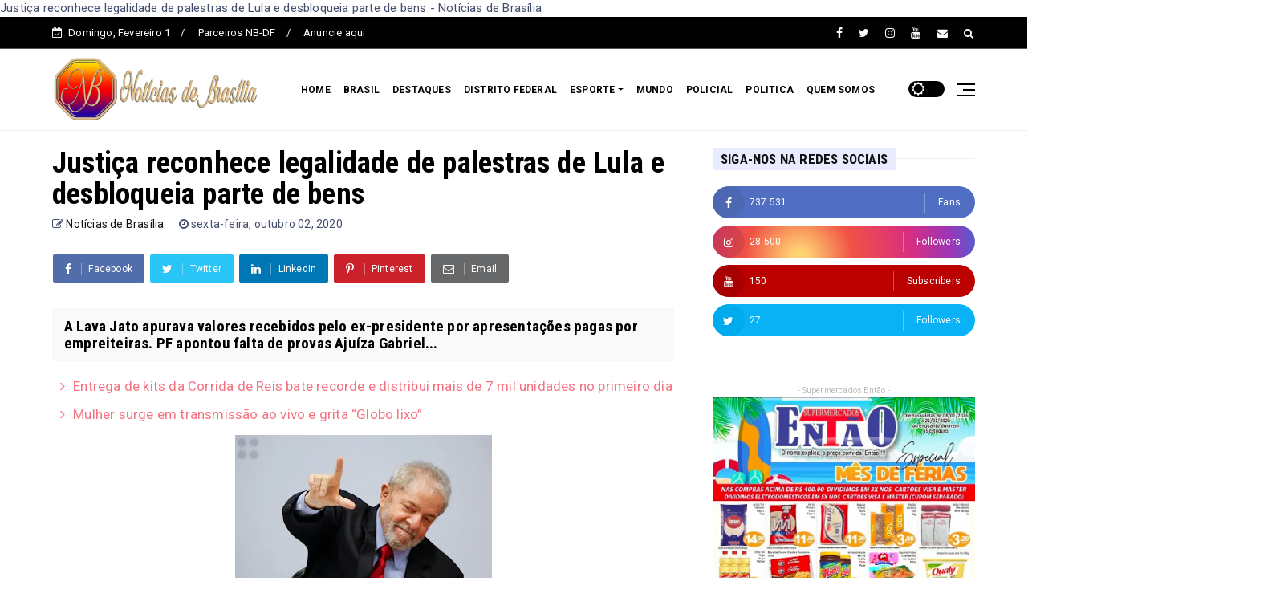

--- FILE ---
content_type: text/html; charset=UTF-8
request_url: https://www.noticiasdebrasilia.com/b/stats?style=BLACK_TRANSPARENT&timeRange=ALL_TIME&token=APq4FmDYx95YD3JfMAofsM6Dj0AP6hMpdPnoQr8PKkK9QYBI4Uzk8q5S-dH_NwKPF_4PL-3ttWo7KwrdOyEUuBFqKAF-ULXOjw
body_size: 48
content:
{"total":11039065,"sparklineOptions":{"backgroundColor":{"fillOpacity":0.1,"fill":"#000000"},"series":[{"areaOpacity":0.3,"color":"#202020"}]},"sparklineData":[[0,67],[1,30],[2,30],[3,88],[4,66],[5,43],[6,50],[7,44],[8,32],[9,76],[10,99],[11,71],[12,46],[13,49],[14,69],[15,66],[16,82],[17,73],[18,58],[19,62],[20,52],[21,29],[22,58],[23,44],[24,43],[25,86],[26,37],[27,67],[28,25],[29,1]],"nextTickMs":300000}

--- FILE ---
content_type: text/html; charset=utf-8
request_url: https://www.google.com/recaptcha/api2/aframe
body_size: 264
content:
<!DOCTYPE HTML><html><head><meta http-equiv="content-type" content="text/html; charset=UTF-8"></head><body><script nonce="UkkSil9Fdue2gPi7t6AgQg">/** Anti-fraud and anti-abuse applications only. See google.com/recaptcha */ try{var clients={'sodar':'https://pagead2.googlesyndication.com/pagead/sodar?'};window.addEventListener("message",function(a){try{if(a.source===window.parent){var b=JSON.parse(a.data);var c=clients[b['id']];if(c){var d=document.createElement('img');d.src=c+b['params']+'&rc='+(localStorage.getItem("rc::a")?sessionStorage.getItem("rc::b"):"");window.document.body.appendChild(d);sessionStorage.setItem("rc::e",parseInt(sessionStorage.getItem("rc::e")||0)+1);localStorage.setItem("rc::h",'1769912866799');}}}catch(b){}});window.parent.postMessage("_grecaptcha_ready", "*");}catch(b){}</script></body></html>

--- FILE ---
content_type: text/javascript; charset=UTF-8
request_url: https://www.noticiasdebrasilia.com/feeds/posts/default/-/Esporte%20cultura%20e%20lazer?alt=json-in-script&max-results=3&callback=jQuery2240003948237376980579_1769912862632&_=1769912862633
body_size: 8829
content:
// API callback
jQuery2240003948237376980579_1769912862632({"version":"1.0","encoding":"UTF-8","feed":{"xmlns":"http://www.w3.org/2005/Atom","xmlns$openSearch":"http://a9.com/-/spec/opensearchrss/1.0/","xmlns$blogger":"http://schemas.google.com/blogger/2008","xmlns$georss":"http://www.georss.org/georss","xmlns$gd":"http://schemas.google.com/g/2005","xmlns$thr":"http://purl.org/syndication/thread/1.0","id":{"$t":"tag:blogger.com,1999:blog-7582582107561790489"},"updated":{"$t":"2026-01-30T15:37:45.377-03:00"},"category":[{"term":"Destaque"},{"term":"Brasil"},{"term":"DF"},{"term":"Esporte cultura e lazer"},{"term":"Mundo"},{"term":"Utilidade pública"},{"term":"Política"},{"term":"Policial"},{"term":"cidades"},{"term":"politica"},{"term":"saude"},{"term":"esportes"},{"term":"educacao"},{"term":"entorno"},{"term":"tecnologia"},{"term":"gastronomia"},{"term":"Brasi"},{"term":"semeando o bem"},{"term":"concursos"},{"term":"games"}],"title":{"type":"text","$t":"Notícias de Brasília"},"subtitle":{"type":"html","$t":"Notícias de Brasília"},"link":[{"rel":"http://schemas.google.com/g/2005#feed","type":"application/atom+xml","href":"https:\/\/www.noticiasdebrasilia.com\/feeds\/posts\/default"},{"rel":"self","type":"application/atom+xml","href":"https:\/\/www.blogger.com\/feeds\/7582582107561790489\/posts\/default\/-\/Esporte+cultura+e+lazer?alt=json-in-script\u0026max-results=3"},{"rel":"alternate","type":"text/html","href":"https:\/\/www.noticiasdebrasilia.com\/search\/label\/Esporte%20cultura%20e%20lazer"},{"rel":"hub","href":"http://pubsubhubbub.appspot.com/"},{"rel":"next","type":"application/atom+xml","href":"https:\/\/www.blogger.com\/feeds\/7582582107561790489\/posts\/default\/-\/Esporte+cultura+e+lazer\/-\/Esporte+cultura+e+lazer?alt=json-in-script\u0026start-index=4\u0026max-results=3"}],"author":[{"name":{"$t":"Notícias de Brasília"},"uri":{"$t":"http:\/\/www.blogger.com\/profile\/03007451606510902047"},"email":{"$t":"noreply@blogger.com"},"gd$image":{"rel":"http://schemas.google.com/g/2005#thumbnail","width":"16","height":"16","src":"https:\/\/img1.blogblog.com\/img\/b16-rounded.gif"}}],"generator":{"version":"7.00","uri":"http://www.blogger.com","$t":"Blogger"},"openSearch$totalResults":{"$t":"931"},"openSearch$startIndex":{"$t":"1"},"openSearch$itemsPerPage":{"$t":"3"},"entry":[{"id":{"$t":"tag:blogger.com,1999:blog-7582582107561790489.post-4094123415163789425"},"published":{"$t":"2024-09-27T15:17:00.004-03:00"},"updated":{"$t":"2024-09-27T15:37:57.349-03:00"},"category":[{"scheme":"http://www.blogger.com/atom/ns#","term":"DF"},{"scheme":"http://www.blogger.com/atom/ns#","term":"Esporte cultura e lazer"}],"title":{"type":"text","$t":"Festival Feminina Rock: Todos Contra o Feminicídio"},"content":{"type":"html","$t":"\u003Cp\u003E\u003Cbr \/\u003E\u003C\/p\u003E\u003Ch2 class=\"entry-sub-title\" style=\"background-color: white; border: 0px; box-sizing: border-box; color: #777777; font-size: 22px; font-weight: 400; line-height: 27px; list-style: none; margin: -5px 0px 15px; outline: none; padding: 0px;\"\u003E\u003Cspan style=\"font-family: trebuchet;\"\u003EMúsica, Arte e Consciência Social: Festival Feminina Rock une Brasília e São Paulo na luta contra o feminicídio.\u003C\/span\u003E\u003C\/h2\u003E\u003Cdiv\u003E\u003Cdiv class=\"featured-area\" style=\"background-size: cover; border: 0px; box-sizing: border-box; color: #2c2f34; font-family: -apple-system, BlinkMacSystemFont, \u0026quot;segoe ui\u0026quot;, Roboto, Oxygen, Oxygen-Sans, Ubuntu, Cantarell, \u0026quot;helvetica neue\u0026quot;, \u0026quot;open sans\u0026quot;, sans-serif; font-size: 13px; line-height: 1; list-style: none; margin: 0px 0px 30px; outline: none; padding: 0px; position: relative;\"\u003E\u003Cfigure class=\"single-featured-image\" style=\"border: 0px; box-sizing: border-box; line-height: 0; list-style: none; margin: 0px; outline: none; padding: 0px; position: relative;\"\u003E\u003Cimg alt=\"\" class=\"attachment-full size-full wp-post-image\" data-attachment-id=\"40154\" data-comments-opened=\"0\" data-image-caption=\"\u0026lt;p\u0026gt;Banda as Mercenárias. Foto arquivo pessoal.\u0026lt;\/p\u0026gt;\n\" data-image-description=\"\" data-image-meta=\"{\u0026quot;aperture\u0026quot;:\u0026quot;0\u0026quot;,\u0026quot;credit\u0026quot;:\u0026quot;\u0026quot;,\u0026quot;camera\u0026quot;:\u0026quot;\u0026quot;,\u0026quot;caption\u0026quot;:\u0026quot;\u0026quot;,\u0026quot;created_timestamp\u0026quot;:\u0026quot;0\u0026quot;,\u0026quot;copyright\u0026quot;:\u0026quot;\u0026quot;,\u0026quot;focal_length\u0026quot;:\u0026quot;0\u0026quot;,\u0026quot;iso\u0026quot;:\u0026quot;0\u0026quot;,\u0026quot;shutter_speed\u0026quot;:\u0026quot;0\u0026quot;,\u0026quot;title\u0026quot;:\u0026quot;\u0026quot;,\u0026quot;orientation\u0026quot;:\u0026quot;0\u0026quot;}\" data-image-title=\"168303978_175487524426979_4469733831889254358_n\" data-large-file=\"https:\/\/i0.wp.com\/gamacidadao.com.br\/wp-content\/uploads\/2024\/09\/168303978_175487524426979_4469733831889254358_n.jpg?fit=708%2C531\u0026amp;ssl=1\" data-medium-file=\"https:\/\/i0.wp.com\/gamacidadao.com.br\/wp-content\/uploads\/2024\/09\/168303978_175487524426979_4469733831889254358_n.jpg?fit=300%2C225\u0026amp;ssl=1\" data-orig-file=\"https:\/\/i0.wp.com\/gamacidadao.com.br\/wp-content\/uploads\/2024\/09\/168303978_175487524426979_4469733831889254358_n.jpg?fit=1032%2C774\u0026amp;ssl=1\" data-orig-size=\"1032,774\" data-permalink=\"https:\/\/www.gamacidadao.com.br\/festival-feminina-rock-todos-contra-o-feminicidio\/168303978_175487524426979_4469733831889254358_n\/\" decoding=\"async\" fetchpriority=\"high\" height=\"774\" role=\"button\" sizes=\"(max-width: 1032px) 100vw, 1032px\" src=\"https:\/\/i0.wp.com\/gamacidadao.com.br\/wp-content\/uploads\/2024\/09\/168303978_175487524426979_4469733831889254358_n.jpg?fit=1032%2C774\u0026amp;ssl=1\" srcset=\"https:\/\/i0.wp.com\/gamacidadao.com.br\/wp-content\/uploads\/2024\/09\/168303978_175487524426979_4469733831889254358_n.jpg?w=1032\u0026amp;ssl=1 1032w, https:\/\/i0.wp.com\/gamacidadao.com.br\/wp-content\/uploads\/2024\/09\/168303978_175487524426979_4469733831889254358_n.jpg?resize=300%2C225\u0026amp;ssl=1 300w, https:\/\/i0.wp.com\/gamacidadao.com.br\/wp-content\/uploads\/2024\/09\/168303978_175487524426979_4469733831889254358_n.jpg?resize=1024%2C768\u0026amp;ssl=1 1024w, https:\/\/i0.wp.com\/gamacidadao.com.br\/wp-content\/uploads\/2024\/09\/168303978_175487524426979_4469733831889254358_n.jpg?resize=768%2C576\u0026amp;ssl=1 768w\" style=\"border: 0px none; box-sizing: border-box; height: auto; list-style: none; margin: 0px; max-width: 100%; outline: none; padding: 0px; width: 810px;\" tabindex=\"0\" width=\"1032\" \/\u003E\u003Cfigcaption class=\"single-caption-text\" style=\"background: rgba(0, 0, 0, 0.6); border: 0px; bottom: 0px; box-sizing: border-box; color: white; font-size: 11.7px; left: 0px; line-height: 1.8; list-style: none; margin: 0px; outline: none; padding: 5px 10px; position: absolute;\"\u003E\u003Cspan aria-hidden=\"true\" class=\"fa fa-camera\" style=\"-webkit-font-smoothing: antialiased; border: 0px; box-sizing: border-box; display: inline-block; font-family: FontAwesome; font-size: inherit; font-stretch: normal; font-variant-east-asian: normal; font-variant-numeric: normal; line-height: 1; list-style: none; margin: 0px; outline: none; padding: 0px; text-rendering: auto;\"\u003E\u003C\/span\u003E\u0026nbsp;Banda as Mercenárias. Foto arquivo pessoal.\u003C\/figcaption\u003E\u003C\/figure\u003E\u003C\/div\u003E\u003Cdiv class=\"entry-content entry clearfix\" style=\"border: 0px; box-sizing: border-box; color: #2c2f34; counter-reset: footnotes 0; line-height: 26px; list-style: none; margin: 0px; outline: none; padding: 0px 30px 30px; zoom: 1;\"\u003E\u003Cp style=\"border: 0px; box-sizing: border-box; font-family: -apple-system, BlinkMacSystemFont, \u0026quot;segoe ui\u0026quot;, Roboto, Oxygen, Oxygen-Sans, Ubuntu, Cantarell, \u0026quot;helvetica neue\u0026quot;, \u0026quot;open sans\u0026quot;, sans-serif; font-size: 15px; line-height: 26px; list-style: none; margin: 0px 0px 25px; outline: none; padding: 0px;\"\u003ENo próximo dia\u0026nbsp;\u003Cspan style=\"border: 0px; box-sizing: border-box; font-weight: 600; list-style: none; margin: 0px; outline: none; padding: 0px;\"\u003E5 de outubro de 2024\u003C\/span\u003E, sábado, a partir das 13h, a\u0026nbsp;\u003Cspan style=\"border: 0px; box-sizing: border-box; font-weight: 600; list-style: none; margin: 0px; outline: none; padding: 0px;\"\u003EPraça do Bosque\u003C\/span\u003E, na Candangolândia-DF, será palco de um grande evento em prol da luta contra o feminicídio: o\u0026nbsp;\u003Cspan style=\"border: 0px; box-sizing: border-box; font-weight: 600; list-style: none; margin: 0px; outline: none; padding: 0px;\"\u003EFestival Feminina Rock – Todos Contra o Feminicídio!\u003C\/span\u003E\u0026nbsp;Com\u0026nbsp;\u003Cspan style=\"border: 0px; box-sizing: border-box; font-weight: 600; list-style: none; margin: 0px; outline: none; padding: 0px;\"\u003Eentrada franca\u003C\/span\u003E, o festival promove a conscientização sobre a alarmante questão do feminicídio no Brasil, alinhando-se à campanha\u0026nbsp;\u003Cspan style=\"border: 0px; box-sizing: border-box; font-weight: 600; list-style: none; margin: 0px; outline: none; padding: 0px;\"\u003EFeminicídio Zero\u003C\/span\u003E, do Governo Federal.\u003C\/p\u003E\u003Cp style=\"border: 0px; box-sizing: border-box; font-family: -apple-system, BlinkMacSystemFont, \u0026quot;segoe ui\u0026quot;, Roboto, Oxygen, Oxygen-Sans, Ubuntu, Cantarell, \u0026quot;helvetica neue\u0026quot;, \u0026quot;open sans\u0026quot;, sans-serif; font-size: 15px; line-height: 26px; list-style: none; margin: 0px 0px 25px; outline: none; padding: 0px;\"\u003EO evento será encerrado com um show da icônica banda\u0026nbsp;\u003Cspan style=\"border: 0px; box-sizing: border-box; font-weight: 600; list-style: none; margin: 0px; outline: none; padding: 0px;\"\u003EMercenárias\u003C\/span\u003E, referência no pós-punk de São Paulo. Além do espetáculo de encerramento, o festival trará uma série de atrações musicais e culturais com foco no combate à violência contra as mulheres, engajando pessoas de todas as idades.\u003C\/p\u003E\u003Cp style=\"border: 0px; box-sizing: border-box; font-family: -apple-system, BlinkMacSystemFont, \u0026quot;segoe ui\u0026quot;, Roboto, Oxygen, Oxygen-Sans, Ubuntu, Cantarell, \u0026quot;helvetica neue\u0026quot;, \u0026quot;open sans\u0026quot;, sans-serif; font-size: 15px; line-height: 26px; list-style: none; margin: 0px 0px 25px; outline: none; padding: 0px;\"\u003EA\u0026nbsp;\u003Cspan style=\"border: 0px; box-sizing: border-box; font-weight: 600; list-style: none; margin: 0px; outline: none; padding: 0px;\"\u003Ebaterista Ayla Serena\u003C\/span\u003E, de 24 anos, que tem síndrome de Down, é uma das idealizadoras do evento e propõe uma\u0026nbsp;\u003Cspan style=\"border: 0px; box-sizing: border-box; font-weight: 600; list-style: none; margin: 0px; outline: none; padding: 0px;\"\u003Eação lúdica de repúdio ao feminicídio\u003C\/span\u003E, contribuindo para sensibilizar e esclarecer o público sobre esse problema. O festival também contará com um\u0026nbsp;\u003Cspan style=\"border: 0px; box-sizing: border-box; font-weight: 600; list-style: none; margin: 0px; outline: none; padding: 0px;\"\u003EMini Festival de Grafite\u003C\/span\u003E\u0026nbsp;protagonizado pelas artistas\u0026nbsp;\u003Cspan style=\"border: 0px; box-sizing: border-box; font-weight: 600; list-style: none; margin: 0px; outline: none; padding: 0px;\"\u003ESanta Surda\u003C\/span\u003E,\u0026nbsp;\u003Cspan style=\"border: 0px; box-sizing: border-box; font-weight: 600; list-style: none; margin: 0px; outline: none; padding: 0px;\"\u003ELory Lima\u003C\/span\u003E\u0026nbsp;e\u0026nbsp;\u003Cspan style=\"border: 0px; box-sizing: border-box; font-weight: 600; list-style: none; margin: 0px; outline: none; padding: 0px;\"\u003EYla\u003C\/span\u003E, que criarão um cenário vivo e interativo durante o evento. O\u0026nbsp;\u003Cspan style=\"border: 0px; box-sizing: border-box; font-weight: 600; list-style: none; margin: 0px; outline: none; padding: 0px;\"\u003Eartista plástico Lúcio Piantino\u003C\/span\u003E, também com síndrome de Down, e a\u0026nbsp;\u003Cspan style=\"border: 0px; box-sizing: border-box; font-weight: 600; list-style: none; margin: 0px; outline: none; padding: 0px;\"\u003ECia de Circo e Teatro Sagrado Riso\u003C\/span\u003E\u0026nbsp;participarão das atividades voltadas ao público infantil, que visam conscientizar as novas gerações sobre a importância do combate à violência de gênero.\u003C\/p\u003E\u003Cp style=\"border: 0px; box-sizing: border-box; font-family: -apple-system, BlinkMacSystemFont, \u0026quot;segoe ui\u0026quot;, Roboto, Oxygen, Oxygen-Sans, Ubuntu, Cantarell, \u0026quot;helvetica neue\u0026quot;, \u0026quot;open sans\u0026quot;, sans-serif; font-size: 15px; line-height: 26px; list-style: none; margin: 0px 0px 25px; outline: none; padding: 0px;\"\u003EO festival promove um intercâmbio cultural entre\u0026nbsp;\u003Cspan style=\"border: 0px; box-sizing: border-box; font-weight: 600; list-style: none; margin: 0px; outline: none; padding: 0px;\"\u003EBrasília\u003C\/span\u003E\u0026nbsp;e\u0026nbsp;\u003Cspan style=\"border: 0px; box-sizing: border-box; font-weight: 600; list-style: none; margin: 0px; outline: none; padding: 0px;\"\u003ESão Paulo\u003C\/span\u003E, trazendo pela primeira vez à Candangolândia a banda\u0026nbsp;\u003Cspan style=\"border: 0px; box-sizing: border-box; font-weight: 600; list-style: none; margin: 0px; outline: none; padding: 0px;\"\u003EMercenárias\u003C\/span\u003E. Além disso, o evento terá a participação de várias bandas de rock autoral do Distrito Federal, como\u0026nbsp;\u003Cspan style=\"border: 0px; box-sizing: border-box; font-weight: 600; list-style: none; margin: 0px; outline: none; padding: 0px;\"\u003EAnna Rocha\u003C\/span\u003E,\u0026nbsp;\u003Cspan style=\"border: 0px; box-sizing: border-box; font-weight: 600; list-style: none; margin: 0px; outline: none; padding: 0px;\"\u003ETrost\u003C\/span\u003E,\u0026nbsp;\u003Cspan style=\"border: 0px; box-sizing: border-box; font-weight: 600; list-style: none; margin: 0px; outline: none; padding: 0px;\"\u003EAsteróide Lisérgico\u003C\/span\u003E,\u0026nbsp;\u003Cspan style=\"border: 0px; box-sizing: border-box; font-weight: 600; list-style: none; margin: 0px; outline: none; padding: 0px;\"\u003EArandu Arakuaa\u003C\/span\u003E,\u0026nbsp;\u003Cspan style=\"border: 0px; box-sizing: border-box; font-weight: 600; list-style: none; margin: 0px; outline: none; padding: 0px;\"\u003EMariana Camelo\u003C\/span\u003E,\u0026nbsp;\u003Cspan style=\"border: 0px; box-sizing: border-box; font-weight: 600; list-style: none; margin: 0px; outline: none; padding: 0px;\"\u003ENume Consense\u003C\/span\u003E,\u0026nbsp;\u003Cspan style=\"border: 0px; box-sizing: border-box; font-weight: 600; list-style: none; margin: 0px; outline: none; padding: 0px;\"\u003ERota 040\u003C\/span\u003E,\u0026nbsp;\u003Cspan style=\"border: 0px; box-sizing: border-box; font-weight: 600; list-style: none; margin: 0px; outline: none; padding: 0px;\"\u003ELya\u003C\/span\u003E,\u0026nbsp;\u003Cspan style=\"border: 0px; box-sizing: border-box; font-weight: 600; list-style: none; margin: 0px; outline: none; padding: 0px;\"\u003EXavosa\u003C\/span\u003E,\u0026nbsp;\u003Cspan style=\"border: 0px; box-sizing: border-box; font-weight: 600; list-style: none; margin: 0px; outline: none; padding: 0px;\"\u003EArguerom Kids Grace\u003C\/span\u003E\u0026nbsp;e\u0026nbsp;\u003Cspan style=\"border: 0px; box-sizing: border-box; font-weight: 600; list-style: none; margin: 0px; outline: none; padding: 0px;\"\u003ECálida Essência\u003C\/span\u003E.\u003C\/p\u003E\u003Cp style=\"border: 0px; box-sizing: border-box; font-family: -apple-system, BlinkMacSystemFont, \u0026quot;segoe ui\u0026quot;, Roboto, Oxygen, Oxygen-Sans, Ubuntu, Cantarell, \u0026quot;helvetica neue\u0026quot;, \u0026quot;open sans\u0026quot;, sans-serif; font-size: 15px; line-height: 26px; list-style: none; margin: 0px 0px 25px; outline: none; padding: 0px;\"\u003EUm festival feito por mulheres para sensibilizar a todos sobre a urgência de combater o feminicídio, com uma programação que une música, arte e\u0026nbsp;\u003Cspan style=\"background-color: white;\"\u003Econsciência social. Não perca!\u003C\/span\u003E\u003C\/p\u003E\u003Cp style=\"border: 0px; box-sizing: border-box; font-family: -apple-system, BlinkMacSystemFont, \u0026quot;segoe ui\u0026quot;, Roboto, Oxygen, Oxygen-Sans, Ubuntu, Cantarell, \u0026quot;helvetica neue\u0026quot;, \u0026quot;open sans\u0026quot;, sans-serif; font-size: 15px; line-height: 26px; list-style: none; margin: 0px 0px 25px; outline: none; padding: 0px;\"\u003E\u003Cspan style=\"background-color: white;\"\u003E\u0026nbsp; \u0026nbsp; \u0026nbsp; \u0026nbsp; \u0026nbsp; \u0026nbsp; \u0026nbsp; \u0026nbsp; \u0026nbsp; \u0026nbsp; \u0026nbsp; \u0026nbsp; \u0026nbsp; \u0026nbsp; .\u003C\/span\u003E\u003Ca href=\"https:\/\/i0.wp.com\/gamacidadao.com.br\/wp-content\/uploads\/2024\/09\/IMG-20240923-WA0341.jpg?ssl=1\" style=\"border: 0px; box-sizing: border-box; color: #0088ff; list-style: none; margin: 0px; outline: none; padding: 0px; text-align: center; text-decoration-line: none; transition: all 0.15s ease 0s;\"\u003E\u003Cimg alt=\"\" class=\"attachment-medium size-medium\" data-attachment-id=\"40157\" data-comments-opened=\"0\" data-image-caption=\"\" data-image-description=\"\" data-image-meta=\"{\u0026quot;aperture\u0026quot;:\u0026quot;0\u0026quot;,\u0026quot;credit\u0026quot;:\u0026quot;\u0026quot;,\u0026quot;camera\u0026quot;:\u0026quot;\u0026quot;,\u0026quot;caption\u0026quot;:\u0026quot;\u0026quot;,\u0026quot;created_timestamp\u0026quot;:\u0026quot;0\u0026quot;,\u0026quot;copyright\u0026quot;:\u0026quot;\u0026quot;,\u0026quot;focal_length\u0026quot;:\u0026quot;0\u0026quot;,\u0026quot;iso\u0026quot;:\u0026quot;0\u0026quot;,\u0026quot;shutter_speed\u0026quot;:\u0026quot;0\u0026quot;,\u0026quot;title\u0026quot;:\u0026quot;\u0026quot;,\u0026quot;orientation\u0026quot;:\u0026quot;0\u0026quot;}\" data-image-title=\"IMG-20240923-WA0341\" data-large-file=\"https:\/\/i0.wp.com\/gamacidadao.com.br\/wp-content\/uploads\/2024\/09\/IMG-20240923-WA0341.jpg?fit=708%2C708\u0026amp;ssl=1\" data-medium-file=\"https:\/\/i0.wp.com\/gamacidadao.com.br\/wp-content\/uploads\/2024\/09\/IMG-20240923-WA0341.jpg?fit=300%2C300\u0026amp;ssl=1\" data-orig-file=\"https:\/\/i0.wp.com\/gamacidadao.com.br\/wp-content\/uploads\/2024\/09\/IMG-20240923-WA0341.jpg?fit=1440%2C1441\u0026amp;ssl=1\" data-orig-size=\"1440,1441\" data-permalink=\"https:\/\/www.gamacidadao.com.br\/festival-feminina-rock-todos-contra-o-feminicidio\/img-20240923-wa0341\/\" decoding=\"async\" height=\"300\" role=\"button\" sizes=\"(max-width: 300px) 100vw, 300px\" src=\"https:\/\/i0.wp.com\/gamacidadao.com.br\/wp-content\/uploads\/2024\/09\/IMG-20240923-WA0341.jpg?fit=300%2C300\u0026amp;ssl=1\" srcset=\"https:\/\/i0.wp.com\/gamacidadao.com.br\/wp-content\/uploads\/2024\/09\/IMG-20240923-WA0341.jpg?w=1440\u0026amp;ssl=1 1440w, https:\/\/i0.wp.com\/gamacidadao.com.br\/wp-content\/uploads\/2024\/09\/IMG-20240923-WA0341.jpg?resize=300%2C300\u0026amp;ssl=1 300w, https:\/\/i0.wp.com\/gamacidadao.com.br\/wp-content\/uploads\/2024\/09\/IMG-20240923-WA0341.jpg?resize=1024%2C1024\u0026amp;ssl=1 1024w, https:\/\/i0.wp.com\/gamacidadao.com.br\/wp-content\/uploads\/2024\/09\/IMG-20240923-WA0341.jpg?resize=150%2C150\u0026amp;ssl=1 150w, https:\/\/i0.wp.com\/gamacidadao.com.br\/wp-content\/uploads\/2024\/09\/IMG-20240923-WA0341.jpg?resize=768%2C769\u0026amp;ssl=1 768w\" style=\"border: 0px none; box-sizing: border-box; cursor: pointer; height: auto; list-style: none; margin: 0px auto; max-width: 100%; outline: none; padding: 0px;\" tabindex=\"0\" width=\"300\" \/\u003E\u003C\/a\u003E\u003C\/p\u003E\u003Cfigure class=\"gallery-item\" style=\"background-color: white; border: 0px; box-sizing: border-box; display: inline-block; font-family: -apple-system, BlinkMacSystemFont, \u0026quot;segoe ui\u0026quot;, Roboto, Oxygen, Oxygen-Sans, Ubuntu, Cantarell, \u0026quot;helvetica neue\u0026quot;, \u0026quot;open sans\u0026quot;, sans-serif; font-size: 15px; list-style: none; margin: 0px; max-width: 25%; outline: none; padding: 0px 8.75px 17.5px; text-align: center; vertical-align: top; width: 191.875px;\"\u003E\u003Cdiv class=\"gallery-icon portrait\" style=\"border: 0px; box-sizing: border-box; list-style: none; margin: 0px; outline: none; padding: 0px;\"\u003E\u003Ca href=\"https:\/\/i0.wp.com\/gamacidadao.com.br\/wp-content\/uploads\/2024\/09\/IMG-20240923-WA0342.jpg?ssl=1\" style=\"background-color: transparent; border: 0px; box-sizing: border-box; color: #0088ff; list-style: none; margin: 0px; outline: none; padding: 0px; text-decoration-line: none; transition: all 0.15s ease 0s;\"\u003E\u003Cimg alt=\"\" class=\"attachment-medium size-medium\" data-attachment-id=\"40158\" data-comments-opened=\"0\" data-image-caption=\"\" data-image-description=\"\" data-image-meta=\"{\u0026quot;aperture\u0026quot;:\u0026quot;0\u0026quot;,\u0026quot;credit\u0026quot;:\u0026quot;\u0026quot;,\u0026quot;camera\u0026quot;:\u0026quot;\u0026quot;,\u0026quot;caption\u0026quot;:\u0026quot;\u0026quot;,\u0026quot;created_timestamp\u0026quot;:\u0026quot;0\u0026quot;,\u0026quot;copyright\u0026quot;:\u0026quot;\u0026quot;,\u0026quot;focal_length\u0026quot;:\u0026quot;0\u0026quot;,\u0026quot;iso\u0026quot;:\u0026quot;0\u0026quot;,\u0026quot;shutter_speed\u0026quot;:\u0026quot;0\u0026quot;,\u0026quot;title\u0026quot;:\u0026quot;\u0026quot;,\u0026quot;orientation\u0026quot;:\u0026quot;0\u0026quot;}\" data-image-title=\"IMG-20240923-WA0342\" data-large-file=\"https:\/\/i0.wp.com\/gamacidadao.com.br\/wp-content\/uploads\/2024\/09\/IMG-20240923-WA0342.jpg?fit=708%2C708\u0026amp;ssl=1\" data-medium-file=\"https:\/\/i0.wp.com\/gamacidadao.com.br\/wp-content\/uploads\/2024\/09\/IMG-20240923-WA0342.jpg?fit=300%2C300\u0026amp;ssl=1\" data-orig-file=\"https:\/\/i0.wp.com\/gamacidadao.com.br\/wp-content\/uploads\/2024\/09\/IMG-20240923-WA0342.jpg?fit=1440%2C1441\u0026amp;ssl=1\" data-orig-size=\"1440,1441\" data-permalink=\"https:\/\/www.gamacidadao.com.br\/festival-feminina-rock-todos-contra-o-feminicidio\/img-20240923-wa0342\/\" decoding=\"async\" height=\"300\" loading=\"lazy\" role=\"button\" sizes=\"(max-width: 300px) 100vw, 300px\" src=\"https:\/\/i0.wp.com\/gamacidadao.com.br\/wp-content\/uploads\/2024\/09\/IMG-20240923-WA0342.jpg?fit=300%2C300\u0026amp;ssl=1\" srcset=\"https:\/\/i0.wp.com\/gamacidadao.com.br\/wp-content\/uploads\/2024\/09\/IMG-20240923-WA0342.jpg?w=1440\u0026amp;ssl=1 1440w, https:\/\/i0.wp.com\/gamacidadao.com.br\/wp-content\/uploads\/2024\/09\/IMG-20240923-WA0342.jpg?resize=300%2C300\u0026amp;ssl=1 300w, https:\/\/i0.wp.com\/gamacidadao.com.br\/wp-content\/uploads\/2024\/09\/IMG-20240923-WA0342.jpg?resize=1024%2C1024\u0026amp;ssl=1 1024w, https:\/\/i0.wp.com\/gamacidadao.com.br\/wp-content\/uploads\/2024\/09\/IMG-20240923-WA0342.jpg?resize=150%2C150\u0026amp;ssl=1 150w, https:\/\/i0.wp.com\/gamacidadao.com.br\/wp-content\/uploads\/2024\/09\/IMG-20240923-WA0342.jpg?resize=768%2C769\u0026amp;ssl=1 768w\" style=\"border: 0px none; box-sizing: border-box; cursor: pointer; height: auto; list-style: none; margin: 0px auto; max-width: 100%; outline: none; padding: 0px;\" tabindex=\"0\" width=\"300\" \/\u003E\u003C\/a\u003E\u003C\/div\u003E\u003C\/figure\u003E\u003Cfigure class=\"gallery-item\" style=\"background-color: white; border: 0px; box-sizing: border-box; display: inline-block; font-family: -apple-system, BlinkMacSystemFont, \u0026quot;segoe ui\u0026quot;, Roboto, Oxygen, Oxygen-Sans, Ubuntu, Cantarell, \u0026quot;helvetica neue\u0026quot;, \u0026quot;open sans\u0026quot;, sans-serif; font-size: 15px; list-style: none; margin: 0px; max-width: 25%; outline: none; padding: 0px 8.75px 17.5px; text-align: center; vertical-align: top; width: 191.875px;\"\u003E\u003Cdiv class=\"gallery-icon portrait\" style=\"border: 0px; box-sizing: border-box; list-style: none; margin: 0px; outline: none; padding: 0px;\"\u003E\u003Ca href=\"https:\/\/i0.wp.com\/gamacidadao.com.br\/wp-content\/uploads\/2024\/09\/IMG-20240923-WA0343.jpg?ssl=1\" style=\"background-color: transparent; border: 0px; box-sizing: border-box; color: #0088ff; list-style: none; margin: 0px; outline: none; padding: 0px; text-decoration-line: none; transition: all 0.15s ease 0s;\"\u003E\u003Cimg alt=\"\" class=\"attachment-medium size-medium\" data-attachment-id=\"40159\" data-comments-opened=\"0\" data-image-caption=\"\" data-image-description=\"\" data-image-meta=\"{\u0026quot;aperture\u0026quot;:\u0026quot;0\u0026quot;,\u0026quot;credit\u0026quot;:\u0026quot;\u0026quot;,\u0026quot;camera\u0026quot;:\u0026quot;\u0026quot;,\u0026quot;caption\u0026quot;:\u0026quot;\u0026quot;,\u0026quot;created_timestamp\u0026quot;:\u0026quot;0\u0026quot;,\u0026quot;copyright\u0026quot;:\u0026quot;\u0026quot;,\u0026quot;focal_length\u0026quot;:\u0026quot;0\u0026quot;,\u0026quot;iso\u0026quot;:\u0026quot;0\u0026quot;,\u0026quot;shutter_speed\u0026quot;:\u0026quot;0\u0026quot;,\u0026quot;title\u0026quot;:\u0026quot;\u0026quot;,\u0026quot;orientation\u0026quot;:\u0026quot;0\u0026quot;}\" data-image-title=\"IMG-20240923-WA0343\" data-large-file=\"https:\/\/i0.wp.com\/gamacidadao.com.br\/wp-content\/uploads\/2024\/09\/IMG-20240923-WA0343.jpg?fit=708%2C708\u0026amp;ssl=1\" data-medium-file=\"https:\/\/i0.wp.com\/gamacidadao.com.br\/wp-content\/uploads\/2024\/09\/IMG-20240923-WA0343.jpg?fit=300%2C300\u0026amp;ssl=1\" data-orig-file=\"https:\/\/i0.wp.com\/gamacidadao.com.br\/wp-content\/uploads\/2024\/09\/IMG-20240923-WA0343.jpg?fit=1440%2C1441\u0026amp;ssl=1\" data-orig-size=\"1440,1441\" data-permalink=\"https:\/\/www.gamacidadao.com.br\/festival-feminina-rock-todos-contra-o-feminicidio\/img-20240923-wa0343\/\" decoding=\"async\" height=\"300\" loading=\"lazy\" role=\"button\" sizes=\"(max-width: 300px) 100vw, 300px\" src=\"https:\/\/i0.wp.com\/gamacidadao.com.br\/wp-content\/uploads\/2024\/09\/IMG-20240923-WA0343.jpg?fit=300%2C300\u0026amp;ssl=1\" srcset=\"https:\/\/i0.wp.com\/gamacidadao.com.br\/wp-content\/uploads\/2024\/09\/IMG-20240923-WA0343.jpg?w=1440\u0026amp;ssl=1 1440w, https:\/\/i0.wp.com\/gamacidadao.com.br\/wp-content\/uploads\/2024\/09\/IMG-20240923-WA0343.jpg?resize=300%2C300\u0026amp;ssl=1 300w, https:\/\/i0.wp.com\/gamacidadao.com.br\/wp-content\/uploads\/2024\/09\/IMG-20240923-WA0343.jpg?resize=1024%2C1024\u0026amp;ssl=1 1024w, https:\/\/i0.wp.com\/gamacidadao.com.br\/wp-content\/uploads\/2024\/09\/IMG-20240923-WA0343.jpg?resize=150%2C150\u0026amp;ssl=1 150w, https:\/\/i0.wp.com\/gamacidadao.com.br\/wp-content\/uploads\/2024\/09\/IMG-20240923-WA0343.jpg?resize=768%2C769\u0026amp;ssl=1 768w\" style=\"border: 0px none; box-sizing: border-box; cursor: pointer; height: auto; list-style: none; margin: 0px auto; max-width: 100%; outline: none; padding: 0px;\" tabindex=\"0\" width=\"300\" \/\u003E\u003C\/a\u003E\u003C\/div\u003E\u003C\/figure\u003E\u003Cfigure class=\"gallery-item\" style=\"background-color: white; border: 0px; box-sizing: border-box; display: inline-block; font-family: -apple-system, BlinkMacSystemFont, \u0026quot;segoe ui\u0026quot;, Roboto, Oxygen, Oxygen-Sans, Ubuntu, Cantarell, \u0026quot;helvetica neue\u0026quot;, \u0026quot;open sans\u0026quot;, sans-serif; font-size: 15px; list-style: none; margin: 0px; max-width: 25%; outline: none; padding: 0px 8.75px 17.5px; text-align: center; vertical-align: top; width: 191.875px;\"\u003E\u003Cdiv class=\"gallery-icon portrait\" style=\"border: 0px; box-sizing: border-box; list-style: none; margin: 0px; outline: none; padding: 0px;\"\u003E\u003Ca href=\"https:\/\/i0.wp.com\/gamacidadao.com.br\/wp-content\/uploads\/2024\/09\/IMG-20240923-WA0345.jpg?ssl=1\" style=\"background-color: transparent; border: 0px; box-sizing: border-box; color: #0088ff; list-style: none; margin: 0px; outline: none; padding: 0px; text-decoration-line: none; transition: all 0.15s ease 0s;\"\u003E\u003Cimg alt=\"\" class=\"attachment-medium size-medium\" data-attachment-id=\"40160\" data-comments-opened=\"0\" data-image-caption=\"\" data-image-description=\"\" data-image-meta=\"{\u0026quot;aperture\u0026quot;:\u0026quot;0\u0026quot;,\u0026quot;credit\u0026quot;:\u0026quot;\u0026quot;,\u0026quot;camera\u0026quot;:\u0026quot;\u0026quot;,\u0026quot;caption\u0026quot;:\u0026quot;\u0026quot;,\u0026quot;created_timestamp\u0026quot;:\u0026quot;0\u0026quot;,\u0026quot;copyright\u0026quot;:\u0026quot;\u0026quot;,\u0026quot;focal_length\u0026quot;:\u0026quot;0\u0026quot;,\u0026quot;iso\u0026quot;:\u0026quot;0\u0026quot;,\u0026quot;shutter_speed\u0026quot;:\u0026quot;0\u0026quot;,\u0026quot;title\u0026quot;:\u0026quot;\u0026quot;,\u0026quot;orientation\u0026quot;:\u0026quot;0\u0026quot;}\" data-image-title=\"IMG-20240923-WA0345\" data-large-file=\"https:\/\/i0.wp.com\/gamacidadao.com.br\/wp-content\/uploads\/2024\/09\/IMG-20240923-WA0345.jpg?fit=708%2C708\u0026amp;ssl=1\" data-medium-file=\"https:\/\/i0.wp.com\/gamacidadao.com.br\/wp-content\/uploads\/2024\/09\/IMG-20240923-WA0345.jpg?fit=300%2C300\u0026amp;ssl=1\" data-orig-file=\"https:\/\/i0.wp.com\/gamacidadao.com.br\/wp-content\/uploads\/2024\/09\/IMG-20240923-WA0345.jpg?fit=1440%2C1441\u0026amp;ssl=1\" data-orig-size=\"1440,1441\" data-permalink=\"https:\/\/www.gamacidadao.com.br\/festival-feminina-rock-todos-contra-o-feminicidio\/img-20240923-wa0345\/\" decoding=\"async\" height=\"300\" loading=\"lazy\" role=\"button\" sizes=\"(max-width: 300px) 100vw, 300px\" src=\"https:\/\/i0.wp.com\/gamacidadao.com.br\/wp-content\/uploads\/2024\/09\/IMG-20240923-WA0345.jpg?fit=300%2C300\u0026amp;ssl=1\" srcset=\"https:\/\/i0.wp.com\/gamacidadao.com.br\/wp-content\/uploads\/2024\/09\/IMG-20240923-WA0345.jpg?w=1440\u0026amp;ssl=1 1440w, https:\/\/i0.wp.com\/gamacidadao.com.br\/wp-content\/uploads\/2024\/09\/IMG-20240923-WA0345.jpg?resize=300%2C300\u0026amp;ssl=1 300w, https:\/\/i0.wp.com\/gamacidadao.com.br\/wp-content\/uploads\/2024\/09\/IMG-20240923-WA0345.jpg?resize=1024%2C1024\u0026amp;ssl=1 1024w, https:\/\/i0.wp.com\/gamacidadao.com.br\/wp-content\/uploads\/2024\/09\/IMG-20240923-WA0345.jpg?resize=150%2C150\u0026amp;ssl=1 150w, https:\/\/i0.wp.com\/gamacidadao.com.br\/wp-content\/uploads\/2024\/09\/IMG-20240923-WA0345.jpg?resize=768%2C769\u0026amp;ssl=1 768w\" style=\"border: 0px none; box-sizing: border-box; cursor: pointer; height: auto; list-style: none; margin: 0px auto; max-width: 100%; outline: none; padding: 0px;\" tabindex=\"0\" width=\"300\" \/\u003E\u003C\/a\u003E\u003C\/div\u003E\u003C\/figure\u003E\u003Cfigure class=\"gallery-item\" style=\"background-color: white; border: 0px; box-sizing: border-box; display: inline-block; font-family: -apple-system, BlinkMacSystemFont, \u0026quot;segoe ui\u0026quot;, Roboto, Oxygen, Oxygen-Sans, Ubuntu, Cantarell, \u0026quot;helvetica neue\u0026quot;, \u0026quot;open sans\u0026quot;, sans-serif; font-size: 15px; list-style: none; margin: 0px; max-width: 25%; outline: none; padding: 0px 8.75px 17.5px; text-align: center; vertical-align: top; width: 191.875px;\"\u003E\u003Cdiv class=\"gallery-icon portrait\" style=\"border: 0px; box-sizing: border-box; list-style: none; margin: 0px; outline: none; padding: 0px;\"\u003E\u003Ca href=\"https:\/\/i0.wp.com\/gamacidadao.com.br\/wp-content\/uploads\/2024\/09\/IMG-20240923-WA0346.jpg?ssl=1\" style=\"background-color: transparent; border: 0px; box-sizing: border-box; color: #0088ff; list-style: none; margin: 0px; outline: none; padding: 0px; text-decoration-line: none; transition: all 0.15s ease 0s;\"\u003E\u003Cimg alt=\"\" class=\"attachment-medium size-medium\" data-attachment-id=\"40161\" data-comments-opened=\"0\" data-image-caption=\"\" data-image-description=\"\" data-image-meta=\"{\u0026quot;aperture\u0026quot;:\u0026quot;0\u0026quot;,\u0026quot;credit\u0026quot;:\u0026quot;\u0026quot;,\u0026quot;camera\u0026quot;:\u0026quot;\u0026quot;,\u0026quot;caption\u0026quot;:\u0026quot;\u0026quot;,\u0026quot;created_timestamp\u0026quot;:\u0026quot;0\u0026quot;,\u0026quot;copyright\u0026quot;:\u0026quot;\u0026quot;,\u0026quot;focal_length\u0026quot;:\u0026quot;0\u0026quot;,\u0026quot;iso\u0026quot;:\u0026quot;0\u0026quot;,\u0026quot;shutter_speed\u0026quot;:\u0026quot;0\u0026quot;,\u0026quot;title\u0026quot;:\u0026quot;\u0026quot;,\u0026quot;orientation\u0026quot;:\u0026quot;0\u0026quot;}\" data-image-title=\"IMG-20240923-WA0346\" data-large-file=\"https:\/\/i0.wp.com\/gamacidadao.com.br\/wp-content\/uploads\/2024\/09\/IMG-20240923-WA0346.jpg?fit=708%2C708\u0026amp;ssl=1\" data-medium-file=\"https:\/\/i0.wp.com\/gamacidadao.com.br\/wp-content\/uploads\/2024\/09\/IMG-20240923-WA0346.jpg?fit=300%2C300\u0026amp;ssl=1\" data-orig-file=\"https:\/\/i0.wp.com\/gamacidadao.com.br\/wp-content\/uploads\/2024\/09\/IMG-20240923-WA0346.jpg?fit=1440%2C1441\u0026amp;ssl=1\" data-orig-size=\"1440,1441\" data-permalink=\"https:\/\/www.gamacidadao.com.br\/festival-feminina-rock-todos-contra-o-feminicidio\/img-20240923-wa0346\/\" decoding=\"async\" height=\"300\" loading=\"lazy\" role=\"button\" sizes=\"(max-width: 300px) 100vw, 300px\" src=\"https:\/\/i0.wp.com\/gamacidadao.com.br\/wp-content\/uploads\/2024\/09\/IMG-20240923-WA0346.jpg?fit=300%2C300\u0026amp;ssl=1\" srcset=\"https:\/\/i0.wp.com\/gamacidadao.com.br\/wp-content\/uploads\/2024\/09\/IMG-20240923-WA0346.jpg?w=1440\u0026amp;ssl=1 1440w, https:\/\/i0.wp.com\/gamacidadao.com.br\/wp-content\/uploads\/2024\/09\/IMG-20240923-WA0346.jpg?resize=300%2C300\u0026amp;ssl=1 300w, https:\/\/i0.wp.com\/gamacidadao.com.br\/wp-content\/uploads\/2024\/09\/IMG-20240923-WA0346.jpg?resize=1024%2C1024\u0026amp;ssl=1 1024w, https:\/\/i0.wp.com\/gamacidadao.com.br\/wp-content\/uploads\/2024\/09\/IMG-20240923-WA0346.jpg?resize=150%2C150\u0026amp;ssl=1 150w, https:\/\/i0.wp.com\/gamacidadao.com.br\/wp-content\/uploads\/2024\/09\/IMG-20240923-WA0346.jpg?resize=768%2C769\u0026amp;ssl=1 768w\" style=\"border: 0px none; box-sizing: border-box; cursor: pointer; height: auto; list-style: none; margin: 0px auto; max-width: 100%; outline: none; padding: 0px;\" tabindex=\"0\" width=\"300\" \/\u003E\u003C\/a\u003E\u003C\/div\u003E\u003C\/figure\u003E\u003Cfigure class=\"gallery-item\" style=\"background-color: white; border: 0px; box-sizing: border-box; display: inline-block; font-family: -apple-system, BlinkMacSystemFont, \u0026quot;segoe ui\u0026quot;, Roboto, Oxygen, Oxygen-Sans, Ubuntu, Cantarell, \u0026quot;helvetica neue\u0026quot;, \u0026quot;open sans\u0026quot;, sans-serif; font-size: 15px; list-style: none; margin: 0px; max-width: 25%; outline: none; padding: 0px 8.75px 17.5px; text-align: center; vertical-align: top; width: 191.875px;\"\u003E\u003Cdiv class=\"gallery-icon portrait\" style=\"border: 0px; box-sizing: border-box; list-style: none; margin: 0px; outline: none; padding: 0px;\"\u003E\u003Ca href=\"https:\/\/i0.wp.com\/gamacidadao.com.br\/wp-content\/uploads\/2024\/09\/IMG-20240923-WA0349.jpg?ssl=1\" style=\"background-color: transparent; border: 0px; box-sizing: border-box; color: #0088ff; list-style: none; margin: 0px; outline: none; padding: 0px; text-decoration-line: none; transition: all 0.15s ease 0s;\"\u003E\u003Cimg alt=\"\" class=\"attachment-medium size-medium\" data-attachment-id=\"40162\" data-comments-opened=\"0\" data-image-caption=\"\" data-image-description=\"\" data-image-meta=\"{\u0026quot;aperture\u0026quot;:\u0026quot;0\u0026quot;,\u0026quot;credit\u0026quot;:\u0026quot;\u0026quot;,\u0026quot;camera\u0026quot;:\u0026quot;\u0026quot;,\u0026quot;caption\u0026quot;:\u0026quot;\u0026quot;,\u0026quot;created_timestamp\u0026quot;:\u0026quot;0\u0026quot;,\u0026quot;copyright\u0026quot;:\u0026quot;\u0026quot;,\u0026quot;focal_length\u0026quot;:\u0026quot;0\u0026quot;,\u0026quot;iso\u0026quot;:\u0026quot;0\u0026quot;,\u0026quot;shutter_speed\u0026quot;:\u0026quot;0\u0026quot;,\u0026quot;title\u0026quot;:\u0026quot;\u0026quot;,\u0026quot;orientation\u0026quot;:\u0026quot;0\u0026quot;}\" data-image-title=\"IMG-20240923-WA0349\" data-large-file=\"https:\/\/i0.wp.com\/gamacidadao.com.br\/wp-content\/uploads\/2024\/09\/IMG-20240923-WA0349.jpg?fit=708%2C708\u0026amp;ssl=1\" data-medium-file=\"https:\/\/i0.wp.com\/gamacidadao.com.br\/wp-content\/uploads\/2024\/09\/IMG-20240923-WA0349.jpg?fit=300%2C300\u0026amp;ssl=1\" data-orig-file=\"https:\/\/i0.wp.com\/gamacidadao.com.br\/wp-content\/uploads\/2024\/09\/IMG-20240923-WA0349.jpg?fit=1440%2C1441\u0026amp;ssl=1\" data-orig-size=\"1440,1441\" data-permalink=\"https:\/\/www.gamacidadao.com.br\/festival-feminina-rock-todos-contra-o-feminicidio\/img-20240923-wa0349\/\" decoding=\"async\" height=\"300\" loading=\"lazy\" role=\"button\" sizes=\"(max-width: 300px) 100vw, 300px\" src=\"https:\/\/i0.wp.com\/gamacidadao.com.br\/wp-content\/uploads\/2024\/09\/IMG-20240923-WA0349.jpg?fit=300%2C300\u0026amp;ssl=1\" srcset=\"https:\/\/i0.wp.com\/gamacidadao.com.br\/wp-content\/uploads\/2024\/09\/IMG-20240923-WA0349.jpg?w=1440\u0026amp;ssl=1 1440w, https:\/\/i0.wp.com\/gamacidadao.com.br\/wp-content\/uploads\/2024\/09\/IMG-20240923-WA0349.jpg?resize=300%2C300\u0026amp;ssl=1 300w, https:\/\/i0.wp.com\/gamacidadao.com.br\/wp-content\/uploads\/2024\/09\/IMG-20240923-WA0349.jpg?resize=1024%2C1024\u0026amp;ssl=1 1024w, https:\/\/i0.wp.com\/gamacidadao.com.br\/wp-content\/uploads\/2024\/09\/IMG-20240923-WA0349.jpg?resize=150%2C150\u0026amp;ssl=1 150w, https:\/\/i0.wp.com\/gamacidadao.com.br\/wp-content\/uploads\/2024\/09\/IMG-20240923-WA0349.jpg?resize=768%2C769\u0026amp;ssl=1 768w\" style=\"border: 0px none; box-sizing: border-box; cursor: pointer; height: auto; list-style: none; margin: 0px auto; max-width: 100%; outline: none; padding: 0px;\" tabindex=\"0\" width=\"300\" \/\u003E\u003C\/a\u003E\u003C\/div\u003E\u003C\/figure\u003E\u003Cfigure class=\"gallery-item\" style=\"background-color: white; border: 0px; box-sizing: border-box; display: inline-block; font-family: -apple-system, BlinkMacSystemFont, \u0026quot;segoe ui\u0026quot;, Roboto, Oxygen, Oxygen-Sans, Ubuntu, Cantarell, \u0026quot;helvetica neue\u0026quot;, \u0026quot;open sans\u0026quot;, sans-serif; font-size: 15px; list-style: none; margin: 0px; max-width: 25%; outline: none; padding: 0px 8.75px 17.5px; text-align: center; vertical-align: top; width: 191.875px;\"\u003E\u003Cdiv class=\"gallery-icon portrait\" style=\"border: 0px; box-sizing: border-box; list-style: none; margin: 0px; outline: none; padding: 0px;\"\u003E\u003Ca href=\"https:\/\/i0.wp.com\/gamacidadao.com.br\/wp-content\/uploads\/2024\/09\/IMG-20240923-WA0350.jpg?ssl=1\" style=\"background-color: transparent; border: 0px; box-sizing: border-box; color: #0088ff; list-style: none; margin: 0px; outline: none; padding: 0px; text-decoration-line: none; transition: all 0.15s ease 0s;\"\u003E\u003Cimg alt=\"\" class=\"attachment-medium size-medium\" data-attachment-id=\"40163\" data-comments-opened=\"0\" data-image-caption=\"\" data-image-description=\"\" data-image-meta=\"{\u0026quot;aperture\u0026quot;:\u0026quot;0\u0026quot;,\u0026quot;credit\u0026quot;:\u0026quot;\u0026quot;,\u0026quot;camera\u0026quot;:\u0026quot;\u0026quot;,\u0026quot;caption\u0026quot;:\u0026quot;\u0026quot;,\u0026quot;created_timestamp\u0026quot;:\u0026quot;0\u0026quot;,\u0026quot;copyright\u0026quot;:\u0026quot;\u0026quot;,\u0026quot;focal_length\u0026quot;:\u0026quot;0\u0026quot;,\u0026quot;iso\u0026quot;:\u0026quot;0\u0026quot;,\u0026quot;shutter_speed\u0026quot;:\u0026quot;0\u0026quot;,\u0026quot;title\u0026quot;:\u0026quot;\u0026quot;,\u0026quot;orientation\u0026quot;:\u0026quot;0\u0026quot;}\" data-image-title=\"IMG-20240923-WA0350\" data-large-file=\"https:\/\/i0.wp.com\/gamacidadao.com.br\/wp-content\/uploads\/2024\/09\/IMG-20240923-WA0350.jpg?fit=708%2C708\u0026amp;ssl=1\" data-medium-file=\"https:\/\/i0.wp.com\/gamacidadao.com.br\/wp-content\/uploads\/2024\/09\/IMG-20240923-WA0350.jpg?fit=300%2C300\u0026amp;ssl=1\" data-orig-file=\"https:\/\/i0.wp.com\/gamacidadao.com.br\/wp-content\/uploads\/2024\/09\/IMG-20240923-WA0350.jpg?fit=1440%2C1441\u0026amp;ssl=1\" data-orig-size=\"1440,1441\" data-permalink=\"https:\/\/www.gamacidadao.com.br\/festival-feminina-rock-todos-contra-o-feminicidio\/img-20240923-wa0350\/\" decoding=\"async\" height=\"300\" loading=\"lazy\" role=\"button\" sizes=\"(max-width: 300px) 100vw, 300px\" src=\"https:\/\/i0.wp.com\/gamacidadao.com.br\/wp-content\/uploads\/2024\/09\/IMG-20240923-WA0350.jpg?fit=300%2C300\u0026amp;ssl=1\" srcset=\"https:\/\/i0.wp.com\/gamacidadao.com.br\/wp-content\/uploads\/2024\/09\/IMG-20240923-WA0350.jpg?w=1440\u0026amp;ssl=1 1440w, https:\/\/i0.wp.com\/gamacidadao.com.br\/wp-content\/uploads\/2024\/09\/IMG-20240923-WA0350.jpg?resize=300%2C300\u0026amp;ssl=1 300w, https:\/\/i0.wp.com\/gamacidadao.com.br\/wp-content\/uploads\/2024\/09\/IMG-20240923-WA0350.jpg?resize=1024%2C1024\u0026amp;ssl=1 1024w, https:\/\/i0.wp.com\/gamacidadao.com.br\/wp-content\/uploads\/2024\/09\/IMG-20240923-WA0350.jpg?resize=150%2C150\u0026amp;ssl=1 150w, https:\/\/i0.wp.com\/gamacidadao.com.br\/wp-content\/uploads\/2024\/09\/IMG-20240923-WA0350.jpg?resize=768%2C769\u0026amp;ssl=1 768w\" style=\"border: 0px none; box-sizing: border-box; cursor: pointer; height: auto; list-style: none; margin: 0px auto; max-width: 100%; outline: none; padding: 0px;\" tabindex=\"0\" width=\"300\" \/\u003E\u003C\/a\u003E\u003C\/div\u003E\u003C\/figure\u003E\u003Cfigure class=\"gallery-item\" style=\"background-color: white; border: 0px; box-sizing: border-box; display: inline-block; font-family: -apple-system, BlinkMacSystemFont, \u0026quot;segoe ui\u0026quot;, Roboto, Oxygen, Oxygen-Sans, Ubuntu, Cantarell, \u0026quot;helvetica neue\u0026quot;, \u0026quot;open sans\u0026quot;, sans-serif; font-size: 15px; list-style: none; margin: 0px; max-width: 25%; outline: none; padding: 0px 8.75px 17.5px; text-align: center; vertical-align: top; width: 191.875px;\"\u003E\u003Cdiv class=\"gallery-icon portrait\" style=\"border: 0px; box-sizing: border-box; list-style: none; margin: 0px; outline: none; padding: 0px;\"\u003E\u003Ca href=\"https:\/\/i0.wp.com\/gamacidadao.com.br\/wp-content\/uploads\/2024\/09\/IMG-20240923-WA0353.jpg?ssl=1\" style=\"background-color: transparent; border: 0px; box-sizing: border-box; color: #0088ff; list-style: none; margin: 0px; outline: none; padding: 0px; text-decoration-line: none; transition: all 0.15s ease 0s;\"\u003E\u003Cimg alt=\"\" class=\"attachment-medium size-medium\" data-attachment-id=\"40164\" data-comments-opened=\"0\" data-image-caption=\"\" data-image-description=\"\" data-image-meta=\"{\u0026quot;aperture\u0026quot;:\u0026quot;0\u0026quot;,\u0026quot;credit\u0026quot;:\u0026quot;\u0026quot;,\u0026quot;camera\u0026quot;:\u0026quot;\u0026quot;,\u0026quot;caption\u0026quot;:\u0026quot;\u0026quot;,\u0026quot;created_timestamp\u0026quot;:\u0026quot;0\u0026quot;,\u0026quot;copyright\u0026quot;:\u0026quot;\u0026quot;,\u0026quot;focal_length\u0026quot;:\u0026quot;0\u0026quot;,\u0026quot;iso\u0026quot;:\u0026quot;0\u0026quot;,\u0026quot;shutter_speed\u0026quot;:\u0026quot;0\u0026quot;,\u0026quot;title\u0026quot;:\u0026quot;\u0026quot;,\u0026quot;orientation\u0026quot;:\u0026quot;0\u0026quot;}\" data-image-title=\"IMG-20240923-WA0353\" data-large-file=\"https:\/\/i0.wp.com\/gamacidadao.com.br\/wp-content\/uploads\/2024\/09\/IMG-20240923-WA0353.jpg?fit=708%2C708\u0026amp;ssl=1\" data-medium-file=\"https:\/\/i0.wp.com\/gamacidadao.com.br\/wp-content\/uploads\/2024\/09\/IMG-20240923-WA0353.jpg?fit=300%2C300\u0026amp;ssl=1\" data-orig-file=\"https:\/\/i0.wp.com\/gamacidadao.com.br\/wp-content\/uploads\/2024\/09\/IMG-20240923-WA0353.jpg?fit=1440%2C1441\u0026amp;ssl=1\" data-orig-size=\"1440,1441\" data-permalink=\"https:\/\/www.gamacidadao.com.br\/festival-feminina-rock-todos-contra-o-feminicidio\/img-20240923-wa0353\/\" decoding=\"async\" height=\"300\" loading=\"lazy\" role=\"button\" sizes=\"(max-width: 300px) 100vw, 300px\" src=\"https:\/\/i0.wp.com\/gamacidadao.com.br\/wp-content\/uploads\/2024\/09\/IMG-20240923-WA0353.jpg?fit=300%2C300\u0026amp;ssl=1\" srcset=\"https:\/\/i0.wp.com\/gamacidadao.com.br\/wp-content\/uploads\/2024\/09\/IMG-20240923-WA0353.jpg?w=1440\u0026amp;ssl=1 1440w, https:\/\/i0.wp.com\/gamacidadao.com.br\/wp-content\/uploads\/2024\/09\/IMG-20240923-WA0353.jpg?resize=300%2C300\u0026amp;ssl=1 300w, https:\/\/i0.wp.com\/gamacidadao.com.br\/wp-content\/uploads\/2024\/09\/IMG-20240923-WA0353.jpg?resize=1024%2C1024\u0026amp;ssl=1 1024w, https:\/\/i0.wp.com\/gamacidadao.com.br\/wp-content\/uploads\/2024\/09\/IMG-20240923-WA0353.jpg?resize=150%2C150\u0026amp;ssl=1 150w, https:\/\/i0.wp.com\/gamacidadao.com.br\/wp-content\/uploads\/2024\/09\/IMG-20240923-WA0353.jpg?resize=768%2C769\u0026amp;ssl=1 768w\" style=\"border: 0px none; box-sizing: border-box; cursor: pointer; height: auto; list-style: none; margin: 0px auto; max-width: 100%; outline: none; padding: 0px;\" tabindex=\"0\" width=\"300\" \/\u003E\u003C\/a\u003E\u003C\/div\u003E\u003C\/figure\u003E\u003Cfigure class=\"gallery-item\" style=\"background-color: white; border: 0px; box-sizing: border-box; display: inline-block; font-family: -apple-system, BlinkMacSystemFont, \u0026quot;segoe ui\u0026quot;, Roboto, Oxygen, Oxygen-Sans, Ubuntu, Cantarell, \u0026quot;helvetica neue\u0026quot;, \u0026quot;open sans\u0026quot;, sans-serif; font-size: 15px; list-style: none; margin: 0px; max-width: 25%; outline: none; padding: 0px 8.75px 17.5px; text-align: center; vertical-align: top; width: 191.875px;\"\u003E\u003Cdiv class=\"gallery-icon portrait\" style=\"border: 0px; box-sizing: border-box; list-style: none; margin: 0px; outline: none; padding: 0px;\"\u003E\u003Ca href=\"https:\/\/i0.wp.com\/gamacidadao.com.br\/wp-content\/uploads\/2024\/09\/IMG-20240923-WA0355.jpg?ssl=1\" style=\"background-color: transparent; border: 0px; box-sizing: border-box; color: #0088ff; list-style: none; margin: 0px; outline: none; padding: 0px; text-decoration-line: none; transition: all 0.15s ease 0s;\"\u003E\u003Cimg alt=\"\" class=\"attachment-medium size-medium\" data-attachment-id=\"40165\" data-comments-opened=\"0\" data-image-caption=\"\" data-image-description=\"\" data-image-meta=\"{\u0026quot;aperture\u0026quot;:\u0026quot;0\u0026quot;,\u0026quot;credit\u0026quot;:\u0026quot;\u0026quot;,\u0026quot;camera\u0026quot;:\u0026quot;\u0026quot;,\u0026quot;caption\u0026quot;:\u0026quot;\u0026quot;,\u0026quot;created_timestamp\u0026quot;:\u0026quot;0\u0026quot;,\u0026quot;copyright\u0026quot;:\u0026quot;\u0026quot;,\u0026quot;focal_length\u0026quot;:\u0026quot;0\u0026quot;,\u0026quot;iso\u0026quot;:\u0026quot;0\u0026quot;,\u0026quot;shutter_speed\u0026quot;:\u0026quot;0\u0026quot;,\u0026quot;title\u0026quot;:\u0026quot;\u0026quot;,\u0026quot;orientation\u0026quot;:\u0026quot;0\u0026quot;}\" data-image-title=\"IMG-20240923-WA0355\" data-large-file=\"https:\/\/i0.wp.com\/gamacidadao.com.br\/wp-content\/uploads\/2024\/09\/IMG-20240923-WA0355.jpg?fit=708%2C708\u0026amp;ssl=1\" data-medium-file=\"https:\/\/i0.wp.com\/gamacidadao.com.br\/wp-content\/uploads\/2024\/09\/IMG-20240923-WA0355.jpg?fit=300%2C300\u0026amp;ssl=1\" data-orig-file=\"https:\/\/i0.wp.com\/gamacidadao.com.br\/wp-content\/uploads\/2024\/09\/IMG-20240923-WA0355.jpg?fit=1440%2C1441\u0026amp;ssl=1\" data-orig-size=\"1440,1441\" data-permalink=\"https:\/\/www.gamacidadao.com.br\/festival-feminina-rock-todos-contra-o-feminicidio\/img-20240923-wa0355\/\" decoding=\"async\" height=\"300\" loading=\"lazy\" role=\"button\" sizes=\"(max-width: 300px) 100vw, 300px\" src=\"https:\/\/i0.wp.com\/gamacidadao.com.br\/wp-content\/uploads\/2024\/09\/IMG-20240923-WA0355.jpg?fit=300%2C300\u0026amp;ssl=1\" srcset=\"https:\/\/i0.wp.com\/gamacidadao.com.br\/wp-content\/uploads\/2024\/09\/IMG-20240923-WA0355.jpg?w=1440\u0026amp;ssl=1 1440w, https:\/\/i0.wp.com\/gamacidadao.com.br\/wp-content\/uploads\/2024\/09\/IMG-20240923-WA0355.jpg?resize=300%2C300\u0026amp;ssl=1 300w, https:\/\/i0.wp.com\/gamacidadao.com.br\/wp-content\/uploads\/2024\/09\/IMG-20240923-WA0355.jpg?resize=1024%2C1024\u0026amp;ssl=1 1024w, https:\/\/i0.wp.com\/gamacidadao.com.br\/wp-content\/uploads\/2024\/09\/IMG-20240923-WA0355.jpg?resize=150%2C150\u0026amp;ssl=1 150w, https:\/\/i0.wp.com\/gamacidadao.com.br\/wp-content\/uploads\/2024\/09\/IMG-20240923-WA0355.jpg?resize=768%2C769\u0026amp;ssl=1 768w\" style=\"border: 0px none; box-sizing: border-box; cursor: pointer; height: auto; list-style: none; margin: 0px auto; max-width: 100%; outline: none; padding: 0px;\" tabindex=\"0\" width=\"300\" \/\u003E\u003C\/a\u003E\u003C\/div\u003E\u003C\/figure\u003E\u003Cfigure class=\"gallery-item\" style=\"background-color: white; border: 0px; box-sizing: border-box; display: inline-block; font-family: -apple-system, BlinkMacSystemFont, \u0026quot;segoe ui\u0026quot;, Roboto, Oxygen, Oxygen-Sans, Ubuntu, Cantarell, \u0026quot;helvetica neue\u0026quot;, \u0026quot;open sans\u0026quot;, sans-serif; font-size: 15px; list-style: none; margin: 0px; max-width: 25%; outline: none; padding: 0px 8.75px 17.5px; text-align: center; vertical-align: top; width: 191.875px;\"\u003E\u003Cdiv class=\"gallery-icon portrait\" style=\"border: 0px; box-sizing: border-box; list-style: none; margin: 0px; outline: none; padding: 0px;\"\u003E\u003Ca href=\"https:\/\/i0.wp.com\/gamacidadao.com.br\/wp-content\/uploads\/2024\/09\/IMG-20240923-WA0356.jpg?ssl=1\" style=\"background-color: transparent; border: 0px; box-sizing: border-box; color: #0088ff; list-style: none; margin: 0px; outline: none; padding: 0px; text-decoration-line: none; transition: all 0.15s ease 0s;\"\u003E\u003Cimg alt=\"\" class=\"attachment-medium size-medium\" data-attachment-id=\"40166\" data-comments-opened=\"0\" data-image-caption=\"\" data-image-description=\"\" data-image-meta=\"{\u0026quot;aperture\u0026quot;:\u0026quot;0\u0026quot;,\u0026quot;credit\u0026quot;:\u0026quot;\u0026quot;,\u0026quot;camera\u0026quot;:\u0026quot;\u0026quot;,\u0026quot;caption\u0026quot;:\u0026quot;\u0026quot;,\u0026quot;created_timestamp\u0026quot;:\u0026quot;0\u0026quot;,\u0026quot;copyright\u0026quot;:\u0026quot;\u0026quot;,\u0026quot;focal_length\u0026quot;:\u0026quot;0\u0026quot;,\u0026quot;iso\u0026quot;:\u0026quot;0\u0026quot;,\u0026quot;shutter_speed\u0026quot;:\u0026quot;0\u0026quot;,\u0026quot;title\u0026quot;:\u0026quot;\u0026quot;,\u0026quot;orientation\u0026quot;:\u0026quot;0\u0026quot;}\" data-image-title=\"IMG-20240923-WA0356\" data-large-file=\"https:\/\/i0.wp.com\/gamacidadao.com.br\/wp-content\/uploads\/2024\/09\/IMG-20240923-WA0356.jpg?fit=708%2C708\u0026amp;ssl=1\" data-medium-file=\"https:\/\/i0.wp.com\/gamacidadao.com.br\/wp-content\/uploads\/2024\/09\/IMG-20240923-WA0356.jpg?fit=300%2C300\u0026amp;ssl=1\" data-orig-file=\"https:\/\/i0.wp.com\/gamacidadao.com.br\/wp-content\/uploads\/2024\/09\/IMG-20240923-WA0356.jpg?fit=1440%2C1441\u0026amp;ssl=1\" data-orig-size=\"1440,1441\" data-permalink=\"https:\/\/www.gamacidadao.com.br\/festival-feminina-rock-todos-contra-o-feminicidio\/img-20240923-wa0356\/\" decoding=\"async\" height=\"300\" loading=\"lazy\" role=\"button\" sizes=\"(max-width: 300px) 100vw, 300px\" src=\"https:\/\/i0.wp.com\/gamacidadao.com.br\/wp-content\/uploads\/2024\/09\/IMG-20240923-WA0356.jpg?fit=300%2C300\u0026amp;ssl=1\" srcset=\"https:\/\/i0.wp.com\/gamacidadao.com.br\/wp-content\/uploads\/2024\/09\/IMG-20240923-WA0356.jpg?w=1440\u0026amp;ssl=1 1440w, https:\/\/i0.wp.com\/gamacidadao.com.br\/wp-content\/uploads\/2024\/09\/IMG-20240923-WA0356.jpg?resize=300%2C300\u0026amp;ssl=1 300w, https:\/\/i0.wp.com\/gamacidadao.com.br\/wp-content\/uploads\/2024\/09\/IMG-20240923-WA0356.jpg?resize=1024%2C1024\u0026amp;ssl=1 1024w, https:\/\/i0.wp.com\/gamacidadao.com.br\/wp-content\/uploads\/2024\/09\/IMG-20240923-WA0356.jpg?resize=150%2C150\u0026amp;ssl=1 150w, https:\/\/i0.wp.com\/gamacidadao.com.br\/wp-content\/uploads\/2024\/09\/IMG-20240923-WA0356.jpg?resize=768%2C769\u0026amp;ssl=1 768w\" style=\"border: 0px none; box-sizing: border-box; cursor: pointer; height: auto; list-style: none; margin: 0px auto; max-width: 100%; outline: none; padding: 0px;\" tabindex=\"0\" width=\"300\" \/\u003E\u003C\/a\u003E\u003C\/div\u003E\u003C\/figure\u003E\u003Cfigure class=\"gallery-item\" style=\"background-color: white; border: 0px; box-sizing: border-box; display: inline-block; font-family: -apple-system, BlinkMacSystemFont, \u0026quot;segoe ui\u0026quot;, Roboto, Oxygen, Oxygen-Sans, Ubuntu, Cantarell, \u0026quot;helvetica neue\u0026quot;, \u0026quot;open sans\u0026quot;, sans-serif; font-size: 15px; list-style: none; margin: 0px; max-width: 25%; outline: none; padding: 0px 8.75px 17.5px; text-align: center; vertical-align: top; width: 191.875px;\"\u003E\u003Cdiv class=\"gallery-icon portrait\" style=\"border: 0px; box-sizing: border-box; list-style: none; margin: 0px; outline: none; padding: 0px;\"\u003E\u003Ca href=\"https:\/\/i0.wp.com\/gamacidadao.com.br\/wp-content\/uploads\/2024\/09\/IMG-20240923-WA0357.jpg?ssl=1\" style=\"background-color: transparent; border: 0px; box-sizing: border-box; color: #0088ff; list-style: none; margin: 0px; outline: none; padding: 0px; text-decoration-line: none; transition: all 0.15s ease 0s;\"\u003E\u003Cimg alt=\"\" class=\"attachment-medium size-medium\" data-attachment-id=\"40167\" data-comments-opened=\"0\" data-image-caption=\"\" data-image-description=\"\" data-image-meta=\"{\u0026quot;aperture\u0026quot;:\u0026quot;0\u0026quot;,\u0026quot;credit\u0026quot;:\u0026quot;\u0026quot;,\u0026quot;camera\u0026quot;:\u0026quot;\u0026quot;,\u0026quot;caption\u0026quot;:\u0026quot;\u0026quot;,\u0026quot;created_timestamp\u0026quot;:\u0026quot;0\u0026quot;,\u0026quot;copyright\u0026quot;:\u0026quot;\u0026quot;,\u0026quot;focal_length\u0026quot;:\u0026quot;0\u0026quot;,\u0026quot;iso\u0026quot;:\u0026quot;0\u0026quot;,\u0026quot;shutter_speed\u0026quot;:\u0026quot;0\u0026quot;,\u0026quot;title\u0026quot;:\u0026quot;\u0026quot;,\u0026quot;orientation\u0026quot;:\u0026quot;0\u0026quot;}\" data-image-title=\"IMG-20240923-WA0357\" data-large-file=\"https:\/\/i0.wp.com\/gamacidadao.com.br\/wp-content\/uploads\/2024\/09\/IMG-20240923-WA0357.jpg?fit=708%2C708\u0026amp;ssl=1\" data-medium-file=\"https:\/\/i0.wp.com\/gamacidadao.com.br\/wp-content\/uploads\/2024\/09\/IMG-20240923-WA0357.jpg?fit=300%2C300\u0026amp;ssl=1\" data-orig-file=\"https:\/\/i0.wp.com\/gamacidadao.com.br\/wp-content\/uploads\/2024\/09\/IMG-20240923-WA0357.jpg?fit=1440%2C1441\u0026amp;ssl=1\" data-orig-size=\"1440,1441\" data-permalink=\"https:\/\/www.gamacidadao.com.br\/festival-feminina-rock-todos-contra-o-feminicidio\/img-20240923-wa0357\/\" decoding=\"async\" height=\"300\" loading=\"lazy\" role=\"button\" sizes=\"(max-width: 300px) 100vw, 300px\" src=\"https:\/\/i0.wp.com\/gamacidadao.com.br\/wp-content\/uploads\/2024\/09\/IMG-20240923-WA0357.jpg?fit=300%2C300\u0026amp;ssl=1\" srcset=\"https:\/\/i0.wp.com\/gamacidadao.com.br\/wp-content\/uploads\/2024\/09\/IMG-20240923-WA0357.jpg?w=1440\u0026amp;ssl=1 1440w, https:\/\/i0.wp.com\/gamacidadao.com.br\/wp-content\/uploads\/2024\/09\/IMG-20240923-WA0357.jpg?resize=300%2C300\u0026amp;ssl=1 300w, https:\/\/i0.wp.com\/gamacidadao.com.br\/wp-content\/uploads\/2024\/09\/IMG-20240923-WA0357.jpg?resize=1024%2C1024\u0026amp;ssl=1 1024w, https:\/\/i0.wp.com\/gamacidadao.com.br\/wp-content\/uploads\/2024\/09\/IMG-20240923-WA0357.jpg?resize=150%2C150\u0026amp;ssl=1 150w, https:\/\/i0.wp.com\/gamacidadao.com.br\/wp-content\/uploads\/2024\/09\/IMG-20240923-WA0357.jpg?resize=768%2C769\u0026amp;ssl=1 768w\" style=\"border: 0px none; box-sizing: border-box; cursor: pointer; height: auto; list-style: none; margin: 0px auto; max-width: 100%; outline: none; padding: 0px;\" tabindex=\"0\" width=\"300\" \/\u003E\u003C\/a\u003E\u003C\/div\u003E\u003C\/figure\u003E\u003Cfigure class=\"gallery-item\" style=\"background-color: white; border: 0px; box-sizing: border-box; display: inline-block; font-family: -apple-system, BlinkMacSystemFont, \u0026quot;segoe ui\u0026quot;, Roboto, Oxygen, Oxygen-Sans, Ubuntu, Cantarell, \u0026quot;helvetica neue\u0026quot;, \u0026quot;open sans\u0026quot;, sans-serif; font-size: 15px; list-style: none; margin: 0px; max-width: 25%; outline: none; padding: 0px 8.75px 17.5px; text-align: center; vertical-align: top; width: 191.875px;\"\u003E\u003Cdiv class=\"gallery-icon portrait\" style=\"border: 0px; box-sizing: border-box; list-style: none; margin: 0px; outline: none; padding: 0px;\"\u003E\u003Ca href=\"https:\/\/i0.wp.com\/gamacidadao.com.br\/wp-content\/uploads\/2024\/09\/IMG-20240923-WA0361.jpg?ssl=1\" style=\"background-color: transparent; border: 0px; box-sizing: border-box; color: #0088ff; list-style: none; margin: 0px; outline: none; padding: 0px; text-decoration-line: none; transition: all 0.15s ease 0s;\"\u003E\u003Cimg alt=\"\" class=\"attachment-medium size-medium\" data-attachment-id=\"40168\" data-comments-opened=\"0\" data-image-caption=\"\" data-image-description=\"\" data-image-meta=\"{\u0026quot;aperture\u0026quot;:\u0026quot;0\u0026quot;,\u0026quot;credit\u0026quot;:\u0026quot;\u0026quot;,\u0026quot;camera\u0026quot;:\u0026quot;\u0026quot;,\u0026quot;caption\u0026quot;:\u0026quot;\u0026quot;,\u0026quot;created_timestamp\u0026quot;:\u0026quot;0\u0026quot;,\u0026quot;copyright\u0026quot;:\u0026quot;\u0026quot;,\u0026quot;focal_length\u0026quot;:\u0026quot;0\u0026quot;,\u0026quot;iso\u0026quot;:\u0026quot;0\u0026quot;,\u0026quot;shutter_speed\u0026quot;:\u0026quot;0\u0026quot;,\u0026quot;title\u0026quot;:\u0026quot;\u0026quot;,\u0026quot;orientation\u0026quot;:\u0026quot;0\u0026quot;}\" data-image-title=\"IMG-20240923-WA0361\" data-large-file=\"https:\/\/i0.wp.com\/gamacidadao.com.br\/wp-content\/uploads\/2024\/09\/IMG-20240923-WA0361.jpg?fit=708%2C708\u0026amp;ssl=1\" data-medium-file=\"https:\/\/i0.wp.com\/gamacidadao.com.br\/wp-content\/uploads\/2024\/09\/IMG-20240923-WA0361.jpg?fit=300%2C300\u0026amp;ssl=1\" data-orig-file=\"https:\/\/i0.wp.com\/gamacidadao.com.br\/wp-content\/uploads\/2024\/09\/IMG-20240923-WA0361.jpg?fit=1440%2C1441\u0026amp;ssl=1\" data-orig-size=\"1440,1441\" data-permalink=\"https:\/\/www.gamacidadao.com.br\/festival-feminina-rock-todos-contra-o-feminicidio\/img-20240923-wa0361\/\" decoding=\"async\" height=\"300\" loading=\"lazy\" role=\"button\" sizes=\"(max-width: 300px) 100vw, 300px\" src=\"https:\/\/i0.wp.com\/gamacidadao.com.br\/wp-content\/uploads\/2024\/09\/IMG-20240923-WA0361.jpg?fit=300%2C300\u0026amp;ssl=1\" srcset=\"https:\/\/i0.wp.com\/gamacidadao.com.br\/wp-content\/uploads\/2024\/09\/IMG-20240923-WA0361.jpg?w=1440\u0026amp;ssl=1 1440w, https:\/\/i0.wp.com\/gamacidadao.com.br\/wp-content\/uploads\/2024\/09\/IMG-20240923-WA0361.jpg?resize=300%2C300\u0026amp;ssl=1 300w, https:\/\/i0.wp.com\/gamacidadao.com.br\/wp-content\/uploads\/2024\/09\/IMG-20240923-WA0361.jpg?resize=1024%2C1024\u0026amp;ssl=1 1024w, https:\/\/i0.wp.com\/gamacidadao.com.br\/wp-content\/uploads\/2024\/09\/IMG-20240923-WA0361.jpg?resize=150%2C150\u0026amp;ssl=1 150w, https:\/\/i0.wp.com\/gamacidadao.com.br\/wp-content\/uploads\/2024\/09\/IMG-20240923-WA0361.jpg?resize=768%2C769\u0026amp;ssl=1 768w\" style=\"border: 0px none; box-sizing: border-box; cursor: pointer; height: auto; list-style: none; margin: 0px auto; max-width: 100%; outline: none; padding: 0px;\" tabindex=\"0\" width=\"300\" \/\u003E\u003C\/a\u003E\u003C\/div\u003E\u003C\/figure\u003E\u003Cfigure class=\"gallery-item\" style=\"background-color: white; border: 0px; box-sizing: border-box; display: inline-block; font-family: -apple-system, BlinkMacSystemFont, \u0026quot;segoe ui\u0026quot;, Roboto, Oxygen, Oxygen-Sans, Ubuntu, Cantarell, \u0026quot;helvetica neue\u0026quot;, \u0026quot;open sans\u0026quot;, sans-serif; font-size: 15px; list-style: none; margin: 0px; max-width: 25%; outline: none; padding: 0px 8.75px 17.5px; text-align: center; vertical-align: top; width: 191.875px;\"\u003E\u003Cdiv class=\"gallery-icon portrait\" style=\"border: 0px; box-sizing: border-box; list-style: none; margin: 0px; outline: none; padding: 0px;\"\u003E\u003Ca href=\"https:\/\/i0.wp.com\/gamacidadao.com.br\/wp-content\/uploads\/2024\/09\/IMG-20240923-WA0362.jpg?ssl=1\" style=\"background-color: transparent; border: 0px; box-sizing: border-box; color: #0088ff; list-style: none; margin: 0px; outline: none; padding: 0px; text-decoration-line: none; transition: all 0.15s ease 0s;\"\u003E\u003Cimg alt=\"\" class=\"attachment-medium size-medium\" data-attachment-id=\"40169\" data-comments-opened=\"0\" data-image-caption=\"\" data-image-description=\"\" data-image-meta=\"{\u0026quot;aperture\u0026quot;:\u0026quot;0\u0026quot;,\u0026quot;credit\u0026quot;:\u0026quot;\u0026quot;,\u0026quot;camera\u0026quot;:\u0026quot;\u0026quot;,\u0026quot;caption\u0026quot;:\u0026quot;\u0026quot;,\u0026quot;created_timestamp\u0026quot;:\u0026quot;0\u0026quot;,\u0026quot;copyright\u0026quot;:\u0026quot;\u0026quot;,\u0026quot;focal_length\u0026quot;:\u0026quot;0\u0026quot;,\u0026quot;iso\u0026quot;:\u0026quot;0\u0026quot;,\u0026quot;shutter_speed\u0026quot;:\u0026quot;0\u0026quot;,\u0026quot;title\u0026quot;:\u0026quot;\u0026quot;,\u0026quot;orientation\u0026quot;:\u0026quot;0\u0026quot;}\" data-image-title=\"IMG-20240923-WA0362\" data-large-file=\"https:\/\/i0.wp.com\/gamacidadao.com.br\/wp-content\/uploads\/2024\/09\/IMG-20240923-WA0362.jpg?fit=708%2C708\u0026amp;ssl=1\" data-medium-file=\"https:\/\/i0.wp.com\/gamacidadao.com.br\/wp-content\/uploads\/2024\/09\/IMG-20240923-WA0362.jpg?fit=300%2C300\u0026amp;ssl=1\" data-orig-file=\"https:\/\/i0.wp.com\/gamacidadao.com.br\/wp-content\/uploads\/2024\/09\/IMG-20240923-WA0362.jpg?fit=1440%2C1441\u0026amp;ssl=1\" data-orig-size=\"1440,1441\" data-permalink=\"https:\/\/www.gamacidadao.com.br\/festival-feminina-rock-todos-contra-o-feminicidio\/img-20240923-wa0362\/\" decoding=\"async\" height=\"300\" loading=\"lazy\" role=\"button\" sizes=\"(max-width: 300px) 100vw, 300px\" src=\"https:\/\/i0.wp.com\/gamacidadao.com.br\/wp-content\/uploads\/2024\/09\/IMG-20240923-WA0362.jpg?fit=300%2C300\u0026amp;ssl=1\" srcset=\"https:\/\/i0.wp.com\/gamacidadao.com.br\/wp-content\/uploads\/2024\/09\/IMG-20240923-WA0362.jpg?w=1440\u0026amp;ssl=1 1440w, https:\/\/i0.wp.com\/gamacidadao.com.br\/wp-content\/uploads\/2024\/09\/IMG-20240923-WA0362.jpg?resize=300%2C300\u0026amp;ssl=1 300w, https:\/\/i0.wp.com\/gamacidadao.com.br\/wp-content\/uploads\/2024\/09\/IMG-20240923-WA0362.jpg?resize=1024%2C1024\u0026amp;ssl=1 1024w, https:\/\/i0.wp.com\/gamacidadao.com.br\/wp-content\/uploads\/2024\/09\/IMG-20240923-WA0362.jpg?resize=150%2C150\u0026amp;ssl=1 150w, https:\/\/i0.wp.com\/gamacidadao.com.br\/wp-content\/uploads\/2024\/09\/IMG-20240923-WA0362.jpg?resize=768%2C769\u0026amp;ssl=1 768w\" style=\"border: 0px none; box-sizing: border-box; cursor: pointer; height: auto; list-style: none; margin: 0px auto; max-width: 100%; outline: none; padding: 0px;\" tabindex=\"0\" width=\"300\" \/\u003E\u003C\/a\u003E\u003C\/div\u003E\u003C\/figure\u003E\u003Cfigure class=\"gallery-item\" style=\"background-color: white; border: 0px; box-sizing: border-box; display: inline-block; font-family: -apple-system, BlinkMacSystemFont, \u0026quot;segoe ui\u0026quot;, Roboto, Oxygen, Oxygen-Sans, Ubuntu, Cantarell, \u0026quot;helvetica neue\u0026quot;, \u0026quot;open sans\u0026quot;, sans-serif; font-size: 15px; list-style: none; margin: 0px; max-width: 25%; outline: none; padding: 0px 8.75px 17.5px; text-align: center; vertical-align: top; width: 191.875px;\"\u003E\u003Cdiv class=\"gallery-icon portrait\" style=\"border: 0px; box-sizing: border-box; list-style: none; margin: 0px; outline: none; padding: 0px;\"\u003E\u003Ca href=\"https:\/\/i0.wp.com\/gamacidadao.com.br\/wp-content\/uploads\/2024\/09\/IMG-20240923-WA0363.jpg?ssl=1\" style=\"background-color: transparent; border: 0px; box-sizing: border-box; color: #0088ff; list-style: none; margin: 0px; outline: none; padding: 0px; text-decoration-line: none; transition: all 0.15s ease 0s;\"\u003E\u003Cimg alt=\"\" class=\"attachment-medium size-medium\" data-attachment-id=\"40170\" data-comments-opened=\"0\" data-image-caption=\"\" data-image-description=\"\" data-image-meta=\"{\u0026quot;aperture\u0026quot;:\u0026quot;0\u0026quot;,\u0026quot;credit\u0026quot;:\u0026quot;\u0026quot;,\u0026quot;camera\u0026quot;:\u0026quot;\u0026quot;,\u0026quot;caption\u0026quot;:\u0026quot;\u0026quot;,\u0026quot;created_timestamp\u0026quot;:\u0026quot;0\u0026quot;,\u0026quot;copyright\u0026quot;:\u0026quot;\u0026quot;,\u0026quot;focal_length\u0026quot;:\u0026quot;0\u0026quot;,\u0026quot;iso\u0026quot;:\u0026quot;0\u0026quot;,\u0026quot;shutter_speed\u0026quot;:\u0026quot;0\u0026quot;,\u0026quot;title\u0026quot;:\u0026quot;\u0026quot;,\u0026quot;orientation\u0026quot;:\u0026quot;0\u0026quot;}\" data-image-title=\"IMG-20240923-WA0363\" data-large-file=\"https:\/\/i0.wp.com\/gamacidadao.com.br\/wp-content\/uploads\/2024\/09\/IMG-20240923-WA0363.jpg?fit=708%2C708\u0026amp;ssl=1\" data-medium-file=\"https:\/\/i0.wp.com\/gamacidadao.com.br\/wp-content\/uploads\/2024\/09\/IMG-20240923-WA0363.jpg?fit=300%2C300\u0026amp;ssl=1\" data-orig-file=\"https:\/\/i0.wp.com\/gamacidadao.com.br\/wp-content\/uploads\/2024\/09\/IMG-20240923-WA0363.jpg?fit=1599%2C1600\u0026amp;ssl=1\" data-orig-size=\"1599,1600\" data-permalink=\"https:\/\/www.gamacidadao.com.br\/festival-feminina-rock-todos-contra-o-feminicidio\/img-20240923-wa0363\/\" decoding=\"async\" height=\"300\" loading=\"lazy\" role=\"button\" sizes=\"(max-width: 300px) 100vw, 300px\" src=\"https:\/\/i0.wp.com\/gamacidadao.com.br\/wp-content\/uploads\/2024\/09\/IMG-20240923-WA0363.jpg?fit=300%2C300\u0026amp;ssl=1\" srcset=\"https:\/\/i0.wp.com\/gamacidadao.com.br\/wp-content\/uploads\/2024\/09\/IMG-20240923-WA0363.jpg?w=1599\u0026amp;ssl=1 1599w, https:\/\/i0.wp.com\/gamacidadao.com.br\/wp-content\/uploads\/2024\/09\/IMG-20240923-WA0363.jpg?resize=300%2C300\u0026amp;ssl=1 300w, https:\/\/i0.wp.com\/gamacidadao.com.br\/wp-content\/uploads\/2024\/09\/IMG-20240923-WA0363.jpg?resize=1024%2C1024\u0026amp;ssl=1 1024w, https:\/\/i0.wp.com\/gamacidadao.com.br\/wp-content\/uploads\/2024\/09\/IMG-20240923-WA0363.jpg?resize=150%2C150\u0026amp;ssl=1 150w, https:\/\/i0.wp.com\/gamacidadao.com.br\/wp-content\/uploads\/2024\/09\/IMG-20240923-WA0363.jpg?resize=768%2C768\u0026amp;ssl=1 768w, https:\/\/i0.wp.com\/gamacidadao.com.br\/wp-content\/uploads\/2024\/09\/IMG-20240923-WA0363.jpg?resize=1536%2C1536\u0026amp;ssl=1 1536w, https:\/\/i0.wp.com\/gamacidadao.com.br\/wp-content\/uploads\/2024\/09\/IMG-20240923-WA0363.jpg?w=1416\u0026amp;ssl=1 1416w\" style=\"border: 0px none; box-sizing: border-box; cursor: pointer; height: auto; list-style: none; margin: 0px auto; max-width: 100%; outline: none; padding: 0px;\" tabindex=\"0\" width=\"300\" \/\u003E\u003C\/a\u003E\u003C\/div\u003E\u003C\/figure\u003E\u003Cfigure class=\"gallery-item\" style=\"background-color: white; border: 0px; box-sizing: border-box; display: inline-block; font-family: -apple-system, BlinkMacSystemFont, \u0026quot;segoe ui\u0026quot;, Roboto, Oxygen, Oxygen-Sans, Ubuntu, Cantarell, \u0026quot;helvetica neue\u0026quot;, \u0026quot;open sans\u0026quot;, sans-serif; font-size: 15px; list-style: none; margin: 0px; max-width: 25%; outline: none; padding: 0px 8.75px 17.5px; text-align: center; vertical-align: top; width: 191.875px;\"\u003E\u003Cdiv class=\"gallery-icon portrait\" style=\"border: 0px; box-sizing: border-box; list-style: none; margin: 0px; outline: none; padding: 0px;\"\u003E\u003Ca href=\"https:\/\/i0.wp.com\/gamacidadao.com.br\/wp-content\/uploads\/2024\/09\/IMG-20240923-WA0370.jpg?ssl=1\" style=\"background-color: transparent; border: 0px; box-sizing: border-box; color: #0088ff; list-style: none; margin: 0px; outline: none; padding: 0px; text-decoration-line: none; transition: all 0.15s ease 0s;\"\u003E\u003Cimg alt=\"\" class=\"attachment-medium size-medium\" data-attachment-id=\"40171\" data-comments-opened=\"0\" data-image-caption=\"\" data-image-description=\"\" data-image-meta=\"{\u0026quot;aperture\u0026quot;:\u0026quot;0\u0026quot;,\u0026quot;credit\u0026quot;:\u0026quot;\u0026quot;,\u0026quot;camera\u0026quot;:\u0026quot;\u0026quot;,\u0026quot;caption\u0026quot;:\u0026quot;\u0026quot;,\u0026quot;created_timestamp\u0026quot;:\u0026quot;0\u0026quot;,\u0026quot;copyright\u0026quot;:\u0026quot;\u0026quot;,\u0026quot;focal_length\u0026quot;:\u0026quot;0\u0026quot;,\u0026quot;iso\u0026quot;:\u0026quot;0\u0026quot;,\u0026quot;shutter_speed\u0026quot;:\u0026quot;0\u0026quot;,\u0026quot;title\u0026quot;:\u0026quot;\u0026quot;,\u0026quot;orientation\u0026quot;:\u0026quot;0\u0026quot;}\" data-image-title=\"IMG-20240923-WA0370\" data-large-file=\"https:\/\/i0.wp.com\/gamacidadao.com.br\/wp-content\/uploads\/2024\/09\/IMG-20240923-WA0370.jpg?fit=708%2C708\u0026amp;ssl=1\" data-medium-file=\"https:\/\/i0.wp.com\/gamacidadao.com.br\/wp-content\/uploads\/2024\/09\/IMG-20240923-WA0370.jpg?fit=300%2C300\u0026amp;ssl=1\" data-orig-file=\"https:\/\/i0.wp.com\/gamacidadao.com.br\/wp-content\/uploads\/2024\/09\/IMG-20240923-WA0370.jpg?fit=1440%2C1441\u0026amp;ssl=1\" data-orig-size=\"1440,1441\" data-permalink=\"https:\/\/www.gamacidadao.com.br\/festival-feminina-rock-todos-contra-o-feminicidio\/img-20240923-wa0370\/\" decoding=\"async\" height=\"300\" loading=\"lazy\" role=\"button\" sizes=\"(max-width: 300px) 100vw, 300px\" src=\"https:\/\/i0.wp.com\/gamacidadao.com.br\/wp-content\/uploads\/2024\/09\/IMG-20240923-WA0370.jpg?fit=300%2C300\u0026amp;ssl=1\" srcset=\"https:\/\/i0.wp.com\/gamacidadao.com.br\/wp-content\/uploads\/2024\/09\/IMG-20240923-WA0370.jpg?w=1440\u0026amp;ssl=1 1440w, https:\/\/i0.wp.com\/gamacidadao.com.br\/wp-content\/uploads\/2024\/09\/IMG-20240923-WA0370.jpg?resize=300%2C300\u0026amp;ssl=1 300w, https:\/\/i0.wp.com\/gamacidadao.com.br\/wp-content\/uploads\/2024\/09\/IMG-20240923-WA0370.jpg?resize=1024%2C1024\u0026amp;ssl=1 1024w, https:\/\/i0.wp.com\/gamacidadao.com.br\/wp-content\/uploads\/2024\/09\/IMG-20240923-WA0370.jpg?resize=150%2C150\u0026amp;ssl=1 150w, https:\/\/i0.wp.com\/gamacidadao.com.br\/wp-content\/uploads\/2024\/09\/IMG-20240923-WA0370.jpg?resize=768%2C769\u0026amp;ssl=1 768w\" style=\"border: 0px none; box-sizing: border-box; cursor: pointer; height: auto; list-style: none; margin: 0px auto; max-width: 100%; outline: none; padding: 0px;\" tabindex=\"0\" width=\"300\" \/\u003E\u003C\/a\u003E\u003C\/div\u003E\u003C\/figure\u003E\u003Cfigure class=\"gallery-item\" style=\"background-color: white; border: 0px; box-sizing: border-box; display: inline-block; font-family: -apple-system, BlinkMacSystemFont, \u0026quot;segoe ui\u0026quot;, Roboto, Oxygen, Oxygen-Sans, Ubuntu, Cantarell, \u0026quot;helvetica neue\u0026quot;, \u0026quot;open sans\u0026quot;, sans-serif; font-size: 15px; list-style: none; margin: 0px; max-width: 25%; outline: none; padding: 0px 8.75px 17.5px; text-align: center; vertical-align: top; width: 191.875px;\"\u003E\u003Cdiv class=\"gallery-icon portrait\" style=\"border: 0px; box-sizing: border-box; list-style: none; margin: 0px; outline: none; padding: 0px;\"\u003E\u003Ca href=\"https:\/\/i0.wp.com\/gamacidadao.com.br\/wp-content\/uploads\/2024\/09\/IMG-20240923-WA0373.jpg?ssl=1\" style=\"background-color: transparent; border: 0px; box-sizing: border-box; color: #0088ff; list-style: none; margin: 0px; outline: none; padding: 0px; text-decoration-line: none; transition: all 0.15s ease 0s;\"\u003E\u003Cimg alt=\"\" class=\"attachment-medium size-medium\" data-attachment-id=\"40172\" data-comments-opened=\"0\" data-image-caption=\"\" data-image-description=\"\" data-image-meta=\"{\u0026quot;aperture\u0026quot;:\u0026quot;0\u0026quot;,\u0026quot;credit\u0026quot;:\u0026quot;\u0026quot;,\u0026quot;camera\u0026quot;:\u0026quot;\u0026quot;,\u0026quot;caption\u0026quot;:\u0026quot;\u0026quot;,\u0026quot;created_timestamp\u0026quot;:\u0026quot;0\u0026quot;,\u0026quot;copyright\u0026quot;:\u0026quot;\u0026quot;,\u0026quot;focal_length\u0026quot;:\u0026quot;0\u0026quot;,\u0026quot;iso\u0026quot;:\u0026quot;0\u0026quot;,\u0026quot;shutter_speed\u0026quot;:\u0026quot;0\u0026quot;,\u0026quot;title\u0026quot;:\u0026quot;\u0026quot;,\u0026quot;orientation\u0026quot;:\u0026quot;0\u0026quot;}\" data-image-title=\"IMG-20240923-WA0373\" data-large-file=\"https:\/\/i0.wp.com\/gamacidadao.com.br\/wp-content\/uploads\/2024\/09\/IMG-20240923-WA0373.jpg?fit=708%2C708\u0026amp;ssl=1\" data-medium-file=\"https:\/\/i0.wp.com\/gamacidadao.com.br\/wp-content\/uploads\/2024\/09\/IMG-20240923-WA0373.jpg?fit=300%2C300\u0026amp;ssl=1\" data-orig-file=\"https:\/\/i0.wp.com\/gamacidadao.com.br\/wp-content\/uploads\/2024\/09\/IMG-20240923-WA0373.jpg?fit=1440%2C1441\u0026amp;ssl=1\" data-orig-size=\"1440,1441\" data-permalink=\"https:\/\/www.gamacidadao.com.br\/festival-feminina-rock-todos-contra-o-feminicidio\/img-20240923-wa0373\/\" decoding=\"async\" height=\"300\" loading=\"lazy\" role=\"button\" sizes=\"(max-width: 300px) 100vw, 300px\" src=\"https:\/\/i0.wp.com\/gamacidadao.com.br\/wp-content\/uploads\/2024\/09\/IMG-20240923-WA0373.jpg?fit=300%2C300\u0026amp;ssl=1\" srcset=\"https:\/\/i0.wp.com\/gamacidadao.com.br\/wp-content\/uploads\/2024\/09\/IMG-20240923-WA0373.jpg?w=1440\u0026amp;ssl=1 1440w, https:\/\/i0.wp.com\/gamacidadao.com.br\/wp-content\/uploads\/2024\/09\/IMG-20240923-WA0373.jpg?resize=300%2C300\u0026amp;ssl=1 300w, https:\/\/i0.wp.com\/gamacidadao.com.br\/wp-content\/uploads\/2024\/09\/IMG-20240923-WA0373.jpg?resize=1024%2C1024\u0026amp;ssl=1 1024w, https:\/\/i0.wp.com\/gamacidadao.com.br\/wp-content\/uploads\/2024\/09\/IMG-20240923-WA0373.jpg?resize=150%2C150\u0026amp;ssl=1 150w, https:\/\/i0.wp.com\/gamacidadao.com.br\/wp-content\/uploads\/2024\/09\/IMG-20240923-WA0373.jpg?resize=768%2C769\u0026amp;ssl=1 768w\" style=\"border: 0px none; box-sizing: border-box; cursor: pointer; height: auto; list-style: none; margin: 0px auto; max-width: 100%; outline: none; padding: 0px;\" tabindex=\"0\" width=\"300\" \/\u003E\u003C\/a\u003E\u003C\/div\u003E\u003C\/figure\u003E\u003Cfigure class=\"gallery-item\" style=\"background-color: white; border: 0px; box-sizing: border-box; display: inline-block; font-family: -apple-system, BlinkMacSystemFont, \u0026quot;segoe ui\u0026quot;, Roboto, Oxygen, Oxygen-Sans, Ubuntu, Cantarell, \u0026quot;helvetica neue\u0026quot;, \u0026quot;open sans\u0026quot;, sans-serif; font-size: 15px; list-style: none; margin: 0px; max-width: 25%; outline: none; padding: 0px 8.75px 17.5px; text-align: center; vertical-align: top; width: 191.875px;\"\u003E\u003Cdiv class=\"gallery-icon portrait\" style=\"border: 0px; box-sizing: border-box; list-style: none; margin: 0px; outline: none; padding: 0px;\"\u003E\u003Ca href=\"https:\/\/i0.wp.com\/gamacidadao.com.br\/wp-content\/uploads\/2024\/09\/IMG-20240923-WA0375.jpg?ssl=1\" style=\"background-color: transparent; border: 0px; box-sizing: border-box; color: #0088ff; list-style: none; margin: 0px; outline: none; padding: 0px; text-decoration-line: none; transition: all 0.15s ease 0s;\"\u003E\u003Cimg alt=\"\" class=\"attachment-medium size-medium\" data-attachment-id=\"40173\" data-comments-opened=\"0\" data-image-caption=\"\" data-image-description=\"\" data-image-meta=\"{\u0026quot;aperture\u0026quot;:\u0026quot;0\u0026quot;,\u0026quot;credit\u0026quot;:\u0026quot;\u0026quot;,\u0026quot;camera\u0026quot;:\u0026quot;\u0026quot;,\u0026quot;caption\u0026quot;:\u0026quot;\u0026quot;,\u0026quot;created_timestamp\u0026quot;:\u0026quot;0\u0026quot;,\u0026quot;copyright\u0026quot;:\u0026quot;\u0026quot;,\u0026quot;focal_length\u0026quot;:\u0026quot;0\u0026quot;,\u0026quot;iso\u0026quot;:\u0026quot;0\u0026quot;,\u0026quot;shutter_speed\u0026quot;:\u0026quot;0\u0026quot;,\u0026quot;title\u0026quot;:\u0026quot;\u0026quot;,\u0026quot;orientation\u0026quot;:\u0026quot;0\u0026quot;}\" data-image-title=\"IMG-20240923-WA0375\" data-large-file=\"https:\/\/i0.wp.com\/gamacidadao.com.br\/wp-content\/uploads\/2024\/09\/IMG-20240923-WA0375.jpg?fit=708%2C708\u0026amp;ssl=1\" data-medium-file=\"https:\/\/i0.wp.com\/gamacidadao.com.br\/wp-content\/uploads\/2024\/09\/IMG-20240923-WA0375.jpg?fit=300%2C300\u0026amp;ssl=1\" data-orig-file=\"https:\/\/i0.wp.com\/gamacidadao.com.br\/wp-content\/uploads\/2024\/09\/IMG-20240923-WA0375.jpg?fit=1440%2C1441\u0026amp;ssl=1\" data-orig-size=\"1440,1441\" data-permalink=\"https:\/\/www.gamacidadao.com.br\/festival-feminina-rock-todos-contra-o-feminicidio\/img-20240923-wa0375\/\" decoding=\"async\" height=\"300\" loading=\"lazy\" role=\"button\" sizes=\"(max-width: 300px) 100vw, 300px\" src=\"https:\/\/i0.wp.com\/gamacidadao.com.br\/wp-content\/uploads\/2024\/09\/IMG-20240923-WA0375.jpg?fit=300%2C300\u0026amp;ssl=1\" srcset=\"https:\/\/i0.wp.com\/gamacidadao.com.br\/wp-content\/uploads\/2024\/09\/IMG-20240923-WA0375.jpg?w=1440\u0026amp;ssl=1 1440w, https:\/\/i0.wp.com\/gamacidadao.com.br\/wp-content\/uploads\/2024\/09\/IMG-20240923-WA0375.jpg?resize=300%2C300\u0026amp;ssl=1 300w, https:\/\/i0.wp.com\/gamacidadao.com.br\/wp-content\/uploads\/2024\/09\/IMG-20240923-WA0375.jpg?resize=1024%2C1024\u0026amp;ssl=1 1024w, https:\/\/i0.wp.com\/gamacidadao.com.br\/wp-content\/uploads\/2024\/09\/IMG-20240923-WA0375.jpg?resize=150%2C150\u0026amp;ssl=1 150w, https:\/\/i0.wp.com\/gamacidadao.com.br\/wp-content\/uploads\/2024\/09\/IMG-20240923-WA0375.jpg?resize=768%2C769\u0026amp;ssl=1 768w\" style=\"border: 0px none; box-sizing: border-box; cursor: pointer; height: auto; list-style: none; margin: 0px auto; max-width: 100%; outline: none; padding: 0px;\" tabindex=\"0\" width=\"300\" \/\u003E\u003C\/a\u003E\u003C\/div\u003E\u003C\/figure\u003E\u003Cfigure class=\"gallery-item\" style=\"background-color: white; border: 0px; box-sizing: border-box; display: inline-block; font-family: -apple-system, BlinkMacSystemFont, \u0026quot;segoe ui\u0026quot;, Roboto, Oxygen, Oxygen-Sans, Ubuntu, Cantarell, \u0026quot;helvetica neue\u0026quot;, \u0026quot;open sans\u0026quot;, sans-serif; font-size: 15px; list-style: none; margin: 0px; max-width: 25%; outline: none; padding: 0px 8.75px 17.5px; text-align: center; vertical-align: top; width: 191.875px;\"\u003E\u003Cdiv class=\"gallery-icon portrait\" style=\"border: 0px; box-sizing: border-box; list-style: none; margin: 0px; outline: none; padding: 0px;\"\u003E\u003Ca href=\"https:\/\/i0.wp.com\/gamacidadao.com.br\/wp-content\/uploads\/2024\/09\/IMG-20240923-WA0378.jpg?ssl=1\" style=\"background-color: transparent; border: 0px; box-sizing: border-box; color: #0088ff; list-style: none; margin: 0px; outline: none; padding: 0px; text-decoration-line: none; transition: all 0.15s ease 0s;\"\u003E\u003Cimg alt=\"\" class=\"attachment-medium size-medium\" data-attachment-id=\"40174\" data-comments-opened=\"0\" data-image-caption=\"\" data-image-description=\"\" data-image-meta=\"{\u0026quot;aperture\u0026quot;:\u0026quot;0\u0026quot;,\u0026quot;credit\u0026quot;:\u0026quot;\u0026quot;,\u0026quot;camera\u0026quot;:\u0026quot;\u0026quot;,\u0026quot;caption\u0026quot;:\u0026quot;\u0026quot;,\u0026quot;created_timestamp\u0026quot;:\u0026quot;0\u0026quot;,\u0026quot;copyright\u0026quot;:\u0026quot;\u0026quot;,\u0026quot;focal_length\u0026quot;:\u0026quot;0\u0026quot;,\u0026quot;iso\u0026quot;:\u0026quot;0\u0026quot;,\u0026quot;shutter_speed\u0026quot;:\u0026quot;0\u0026quot;,\u0026quot;title\u0026quot;:\u0026quot;\u0026quot;,\u0026quot;orientation\u0026quot;:\u0026quot;0\u0026quot;}\" data-image-title=\"IMG-20240923-WA0378\" data-large-file=\"https:\/\/i0.wp.com\/gamacidadao.com.br\/wp-content\/uploads\/2024\/09\/IMG-20240923-WA0378.jpg?fit=708%2C708\u0026amp;ssl=1\" data-medium-file=\"https:\/\/i0.wp.com\/gamacidadao.com.br\/wp-content\/uploads\/2024\/09\/IMG-20240923-WA0378.jpg?fit=300%2C300\u0026amp;ssl=1\" data-orig-file=\"https:\/\/i0.wp.com\/gamacidadao.com.br\/wp-content\/uploads\/2024\/09\/IMG-20240923-WA0378.jpg?fit=1440%2C1441\u0026amp;ssl=1\" data-orig-size=\"1440,1441\" data-permalink=\"https:\/\/www.gamacidadao.com.br\/festival-feminina-rock-todos-contra-o-feminicidio\/img-20240923-wa0378\/\" decoding=\"async\" height=\"300\" loading=\"lazy\" role=\"button\" sizes=\"(max-width: 300px) 100vw, 300px\" src=\"https:\/\/i0.wp.com\/gamacidadao.com.br\/wp-content\/uploads\/2024\/09\/IMG-20240923-WA0378.jpg?fit=300%2C300\u0026amp;ssl=1\" srcset=\"https:\/\/i0.wp.com\/gamacidadao.com.br\/wp-content\/uploads\/2024\/09\/IMG-20240923-WA0378.jpg?w=1440\u0026amp;ssl=1 1440w, https:\/\/i0.wp.com\/gamacidadao.com.br\/wp-content\/uploads\/2024\/09\/IMG-20240923-WA0378.jpg?resize=300%2C300\u0026amp;ssl=1 300w, https:\/\/i0.wp.com\/gamacidadao.com.br\/wp-content\/uploads\/2024\/09\/IMG-20240923-WA0378.jpg?resize=1024%2C1024\u0026amp;ssl=1 1024w, https:\/\/i0.wp.com\/gamacidadao.com.br\/wp-content\/uploads\/2024\/09\/IMG-20240923-WA0378.jpg?resize=150%2C150\u0026amp;ssl=1 150w, https:\/\/i0.wp.com\/gamacidadao.com.br\/wp-content\/uploads\/2024\/09\/IMG-20240923-WA0378.jpg?resize=768%2C769\u0026amp;ssl=1 768w\" style=\"border: 0px none; box-sizing: border-box; cursor: pointer; height: auto; list-style: none; margin: 0px auto; max-width: 100%; outline: none; padding: 0px;\" tabindex=\"0\" width=\"300\" \/\u003E\u003C\/a\u003E\u003C\/div\u003E\u003C\/figure\u003E\u003Cfigure class=\"gallery-item\" style=\"background-color: white; border: 0px; box-sizing: border-box; display: inline-block; font-family: -apple-system, BlinkMacSystemFont, \u0026quot;segoe ui\u0026quot;, Roboto, Oxygen, Oxygen-Sans, Ubuntu, Cantarell, \u0026quot;helvetica neue\u0026quot;, \u0026quot;open sans\u0026quot;, sans-serif; font-size: 15px; list-style: none; margin: 0px; max-width: 25%; outline: none; padding: 0px 8.75px 17.5px; text-align: center; vertical-align: top; width: 191.875px;\"\u003E\u003Cdiv class=\"gallery-icon landscape\" style=\"border: 0px; box-sizing: border-box; list-style: none; margin: 0px; outline: none; padding: 0px;\"\u003E\u003Ca href=\"https:\/\/i0.wp.com\/gamacidadao.com.br\/wp-content\/uploads\/2024\/09\/IMG-20240923-WA0379.jpg?ssl=1\" style=\"background-color: transparent; border: 0px; box-sizing: border-box; color: #0088ff; list-style: none; margin: 0px; outline: none; padding: 0px; text-decoration-line: none; transition: all 0.15s ease 0s;\"\u003E\u003Cimg alt=\"\" class=\"attachment-medium size-medium\" data-attachment-id=\"40175\" data-comments-opened=\"0\" data-image-caption=\"\" data-image-description=\"\" data-image-meta=\"{\u0026quot;aperture\u0026quot;:\u0026quot;0\u0026quot;,\u0026quot;credit\u0026quot;:\u0026quot;\u0026quot;,\u0026quot;camera\u0026quot;:\u0026quot;\u0026quot;,\u0026quot;caption\u0026quot;:\u0026quot;\u0026quot;,\u0026quot;created_timestamp\u0026quot;:\u0026quot;0\u0026quot;,\u0026quot;copyright\u0026quot;:\u0026quot;\u0026quot;,\u0026quot;focal_length\u0026quot;:\u0026quot;0\u0026quot;,\u0026quot;iso\u0026quot;:\u0026quot;0\u0026quot;,\u0026quot;shutter_speed\u0026quot;:\u0026quot;0\u0026quot;,\u0026quot;title\u0026quot;:\u0026quot;\u0026quot;,\u0026quot;orientation\u0026quot;:\u0026quot;0\u0026quot;}\" data-image-title=\"IMG-20240923-WA0379\" data-large-file=\"https:\/\/i0.wp.com\/gamacidadao.com.br\/wp-content\/uploads\/2024\/09\/IMG-20240923-WA0379.jpg?fit=708%2C705\u0026amp;ssl=1\" data-medium-file=\"https:\/\/i0.wp.com\/gamacidadao.com.br\/wp-content\/uploads\/2024\/09\/IMG-20240923-WA0379.jpg?fit=300%2C300\u0026amp;ssl=1\" data-orig-file=\"https:\/\/i0.wp.com\/gamacidadao.com.br\/wp-content\/uploads\/2024\/09\/IMG-20240923-WA0379.jpg?fit=1440%2C1435\u0026amp;ssl=1\" data-orig-size=\"1440,1435\" data-permalink=\"https:\/\/www.gamacidadao.com.br\/festival-feminina-rock-todos-contra-o-feminicidio\/img-20240923-wa0379\/\" decoding=\"async\" height=\"300\" loading=\"lazy\" role=\"button\" sizes=\"(max-width: 300px) 100vw, 300px\" src=\"https:\/\/i0.wp.com\/gamacidadao.com.br\/wp-content\/uploads\/2024\/09\/IMG-20240923-WA0379.jpg?fit=300%2C300\u0026amp;ssl=1\" srcset=\"https:\/\/i0.wp.com\/gamacidadao.com.br\/wp-content\/uploads\/2024\/09\/IMG-20240923-WA0379.jpg?w=1440\u0026amp;ssl=1 1440w, https:\/\/i0.wp.com\/gamacidadao.com.br\/wp-content\/uploads\/2024\/09\/IMG-20240923-WA0379.jpg?resize=300%2C300\u0026amp;ssl=1 300w, https:\/\/i0.wp.com\/gamacidadao.com.br\/wp-content\/uploads\/2024\/09\/IMG-20240923-WA0379.jpg?resize=1024%2C1020\u0026amp;ssl=1 1024w, https:\/\/i0.wp.com\/gamacidadao.com.br\/wp-content\/uploads\/2024\/09\/IMG-20240923-WA0379.jpg?resize=150%2C150\u0026amp;ssl=1 150w, https:\/\/i0.wp.com\/gamacidadao.com.br\/wp-content\/uploads\/2024\/09\/IMG-20240923-WA0379.jpg?resize=768%2C765\u0026amp;ssl=1 768w\" style=\"border: 0px none; box-sizing: border-box; cursor: pointer; height: auto; list-style: none; margin: 0px auto; max-width: 100%; outline: none; padding: 0px;\" tabindex=\"0\" width=\"300\" \/\u003E\u003C\/a\u003E\u003C\/div\u003E\u003C\/figure\u003E\u003Cfigure class=\"gallery-item\" style=\"background-color: white; border: 0px; box-sizing: border-box; display: inline-block; font-family: -apple-system, BlinkMacSystemFont, \u0026quot;segoe ui\u0026quot;, Roboto, Oxygen, Oxygen-Sans, Ubuntu, Cantarell, \u0026quot;helvetica neue\u0026quot;, \u0026quot;open sans\u0026quot;, sans-serif; font-size: 15px; list-style: none; margin: 0px; max-width: 25%; outline: none; padding: 0px 8.75px 17.5px; text-align: center; vertical-align: top; width: 191.875px;\"\u003E\u003Cdiv class=\"gallery-icon portrait\" style=\"border: 0px; box-sizing: border-box; list-style: none; margin: 0px; outline: none; padding: 0px;\"\u003E\u003Ca href=\"https:\/\/i0.wp.com\/gamacidadao.com.br\/wp-content\/uploads\/2024\/09\/IMG-20240923-WA0381.jpg?ssl=1\" style=\"background-color: transparent; border: 0px; box-sizing: border-box; color: #0088ff; list-style: none; margin: 0px; outline: none; padding: 0px; text-decoration-line: none; transition: all 0.15s ease 0s;\"\u003E\u003Cimg alt=\"\" class=\"attachment-medium size-medium\" data-attachment-id=\"40176\" data-comments-opened=\"0\" data-image-caption=\"\" data-image-description=\"\" data-image-meta=\"{\u0026quot;aperture\u0026quot;:\u0026quot;0\u0026quot;,\u0026quot;credit\u0026quot;:\u0026quot;\u0026quot;,\u0026quot;camera\u0026quot;:\u0026quot;\u0026quot;,\u0026quot;caption\u0026quot;:\u0026quot;\u0026quot;,\u0026quot;created_timestamp\u0026quot;:\u0026quot;0\u0026quot;,\u0026quot;copyright\u0026quot;:\u0026quot;\u0026quot;,\u0026quot;focal_length\u0026quot;:\u0026quot;0\u0026quot;,\u0026quot;iso\u0026quot;:\u0026quot;0\u0026quot;,\u0026quot;shutter_speed\u0026quot;:\u0026quot;0\u0026quot;,\u0026quot;title\u0026quot;:\u0026quot;\u0026quot;,\u0026quot;orientation\u0026quot;:\u0026quot;0\u0026quot;}\" data-image-title=\"IMG-20240923-WA0381\" data-large-file=\"https:\/\/i0.wp.com\/gamacidadao.com.br\/wp-content\/uploads\/2024\/09\/IMG-20240923-WA0381.jpg?fit=708%2C708\u0026amp;ssl=1\" data-medium-file=\"https:\/\/i0.wp.com\/gamacidadao.com.br\/wp-content\/uploads\/2024\/09\/IMG-20240923-WA0381.jpg?fit=300%2C300\u0026amp;ssl=1\" data-orig-file=\"https:\/\/i0.wp.com\/gamacidadao.com.br\/wp-content\/uploads\/2024\/09\/IMG-20240923-WA0381.jpg?fit=1440%2C1441\u0026amp;ssl=1\" data-orig-size=\"1440,1441\" data-permalink=\"https:\/\/www.gamacidadao.com.br\/festival-feminina-rock-todos-contra-o-feminicidio\/img-20240923-wa0381\/\" decoding=\"async\" height=\"300\" loading=\"lazy\" role=\"button\" sizes=\"(max-width: 300px) 100vw, 300px\" src=\"https:\/\/i0.wp.com\/gamacidadao.com.br\/wp-content\/uploads\/2024\/09\/IMG-20240923-WA0381.jpg?fit=300%2C300\u0026amp;ssl=1\" srcset=\"https:\/\/i0.wp.com\/gamacidadao.com.br\/wp-content\/uploads\/2024\/09\/IMG-20240923-WA0381.jpg?w=1440\u0026amp;ssl=1 1440w, https:\/\/i0.wp.com\/gamacidadao.com.br\/wp-content\/uploads\/2024\/09\/IMG-20240923-WA0381.jpg?resize=300%2C300\u0026amp;ssl=1 300w, https:\/\/i0.wp.com\/gamacidadao.com.br\/wp-content\/uploads\/2024\/09\/IMG-20240923-WA0381.jpg?resize=1024%2C1024\u0026amp;ssl=1 1024w, https:\/\/i0.wp.com\/gamacidadao.com.br\/wp-content\/uploads\/2024\/09\/IMG-20240923-WA0381.jpg?resize=150%2C150\u0026amp;ssl=1 150w, https:\/\/i0.wp.com\/gamacidadao.com.br\/wp-content\/uploads\/2024\/09\/IMG-20240923-WA0381.jpg?resize=768%2C769\u0026amp;ssl=1 768w\" style=\"border: 0px none; box-sizing: border-box; cursor: pointer; height: auto; list-style: none; margin: 0px auto; max-width: 100%; outline: none; padding: 0px;\" tabindex=\"0\" width=\"300\" \/\u003E\u003C\/a\u003E\u003C\/div\u003E\u003C\/figure\u003E\u003Cfigure class=\"gallery-item\" style=\"background-color: white; border: 0px; box-sizing: border-box; display: inline-block; font-family: -apple-system, BlinkMacSystemFont, \u0026quot;segoe ui\u0026quot;, Roboto, Oxygen, Oxygen-Sans, Ubuntu, Cantarell, \u0026quot;helvetica neue\u0026quot;, \u0026quot;open sans\u0026quot;, sans-serif; font-size: 15px; list-style: none; margin: 0px; max-width: 25%; outline: none; padding: 0px 8.75px 17.5px; text-align: center; vertical-align: top; width: 191.875px;\"\u003E\u003Cdiv class=\"gallery-icon portrait\" style=\"border: 0px; box-sizing: border-box; list-style: none; margin: 0px; outline: none; padding: 0px;\"\u003E\u003Ca href=\"https:\/\/i0.wp.com\/gamacidadao.com.br\/wp-content\/uploads\/2024\/09\/IMG-20240923-WA0382.jpg?ssl=1\" style=\"background-color: transparent; border: 0px; box-sizing: border-box; color: #0088ff; list-style: none; margin: 0px; outline: none; padding: 0px; text-decoration-line: none; transition: all 0.15s ease 0s;\"\u003E\u003Cimg alt=\"\" class=\"attachment-medium size-medium\" data-attachment-id=\"40177\" data-comments-opened=\"0\" data-image-caption=\"\" data-image-description=\"\" data-image-meta=\"{\u0026quot;aperture\u0026quot;:\u0026quot;0\u0026quot;,\u0026quot;credit\u0026quot;:\u0026quot;\u0026quot;,\u0026quot;camera\u0026quot;:\u0026quot;\u0026quot;,\u0026quot;caption\u0026quot;:\u0026quot;\u0026quot;,\u0026quot;created_timestamp\u0026quot;:\u0026quot;0\u0026quot;,\u0026quot;copyright\u0026quot;:\u0026quot;\u0026quot;,\u0026quot;focal_length\u0026quot;:\u0026quot;0\u0026quot;,\u0026quot;iso\u0026quot;:\u0026quot;0\u0026quot;,\u0026quot;shutter_speed\u0026quot;:\u0026quot;0\u0026quot;,\u0026quot;title\u0026quot;:\u0026quot;\u0026quot;,\u0026quot;orientation\u0026quot;:\u0026quot;0\u0026quot;}\" data-image-title=\"IMG-20240923-WA0382\" data-large-file=\"https:\/\/i0.wp.com\/gamacidadao.com.br\/wp-content\/uploads\/2024\/09\/IMG-20240923-WA0382.jpg?fit=708%2C708\u0026amp;ssl=1\" data-medium-file=\"https:\/\/i0.wp.com\/gamacidadao.com.br\/wp-content\/uploads\/2024\/09\/IMG-20240923-WA0382.jpg?fit=300%2C300\u0026amp;ssl=1\" data-orig-file=\"https:\/\/i0.wp.com\/gamacidadao.com.br\/wp-content\/uploads\/2024\/09\/IMG-20240923-WA0382.jpg?fit=1440%2C1441\u0026amp;ssl=1\" data-orig-size=\"1440,1441\" data-permalink=\"https:\/\/www.gamacidadao.com.br\/festival-feminina-rock-todos-contra-o-feminicidio\/img-20240923-wa0382\/\" decoding=\"async\" height=\"300\" loading=\"lazy\" role=\"button\" sizes=\"(max-width: 300px) 100vw, 300px\" src=\"https:\/\/i0.wp.com\/gamacidadao.com.br\/wp-content\/uploads\/2024\/09\/IMG-20240923-WA0382.jpg?fit=300%2C300\u0026amp;ssl=1\" srcset=\"https:\/\/i0.wp.com\/gamacidadao.com.br\/wp-content\/uploads\/2024\/09\/IMG-20240923-WA0382.jpg?w=1440\u0026amp;ssl=1 1440w, https:\/\/i0.wp.com\/gamacidadao.com.br\/wp-content\/uploads\/2024\/09\/IMG-20240923-WA0382.jpg?resize=300%2C300\u0026amp;ssl=1 300w, https:\/\/i0.wp.com\/gamacidadao.com.br\/wp-content\/uploads\/2024\/09\/IMG-20240923-WA0382.jpg?resize=1024%2C1024\u0026amp;ssl=1 1024w, https:\/\/i0.wp.com\/gamacidadao.com.br\/wp-content\/uploads\/2024\/09\/IMG-20240923-WA0382.jpg?resize=150%2C150\u0026amp;ssl=1 150w, https:\/\/i0.wp.com\/gamacidadao.com.br\/wp-content\/uploads\/2024\/09\/IMG-20240923-WA0382.jpg?resize=768%2C769\u0026amp;ssl=1 768w\" style=\"border: 0px none; box-sizing: border-box; cursor: pointer; height: auto; list-style: none; margin: 0px auto; max-width: 100%; outline: none; padding: 0px;\" tabindex=\"0\" width=\"300\" \/\u003E\u003C\/a\u003E\u003C\/div\u003E\u003C\/figure\u003E\u003Cp style=\"border: 0px; box-sizing: border-box; font-family: -apple-system, BlinkMacSystemFont, \u0026quot;segoe ui\u0026quot;, Roboto, Oxygen, Oxygen-Sans, Ubuntu, Cantarell, \u0026quot;helvetica neue\u0026quot;, \u0026quot;open sans\u0026quot;, sans-serif; font-size: 15px; line-height: 26px; list-style: none; margin: 0px 0px 25px; outline: none; padding: 0px;\"\u003E\u003Cbr \/\u003E\u003C\/p\u003E\u003Cdiv class=\"gallery galleryid-40142 gallery-columns-4 gallery-size-medium\" data-carousel-extra=\"{\u0026quot;blog_id\u0026quot;:1,\u0026quot;permalink\u0026quot;:\u0026quot;https:\\\/\\\/www.gamacidadao.com.br\\\/festival-feminina-rock-todos-contra-o-feminicidio\\\/\u0026quot;}\" id=\"gallery-1\" style=\"border: 0px; box-sizing: border-box; list-style: none; margin: 0px -8.75px 1.75em; outline: none; padding: 0px;\"\u003EAssessoria de Imprensa:Israel Carvalho\u0026nbsp; (61) 98463-3314\u0026nbsp; israelgrcarvalho@gmail.com\u003C\/div\u003E\u003C\/div\u003E\u003C\/div\u003E"},"link":[{"rel":"edit","type":"application/atom+xml","href":"https:\/\/www.blogger.com\/feeds\/7582582107561790489\/posts\/default\/4094123415163789425"},{"rel":"self","type":"application/atom+xml","href":"https:\/\/www.blogger.com\/feeds\/7582582107561790489\/posts\/default\/4094123415163789425"},{"rel":"alternate","type":"text/html","href":"https:\/\/www.noticiasdebrasilia.com\/2024\/09\/festival-feminina-rock-todos-contra-o.html","title":"Festival Feminina Rock: Todos Contra o Feminicídio"}],"author":[{"name":{"$t":"Notícias de Brasília"},"uri":{"$t":"http:\/\/www.blogger.com\/profile\/03007451606510902047"},"email":{"$t":"noreply@blogger.com"},"gd$image":{"rel":"http://schemas.google.com/g/2005#thumbnail","width":"16","height":"16","src":"https:\/\/img1.blogblog.com\/img\/b16-rounded.gif"}}]},{"id":{"$t":"tag:blogger.com,1999:blog-7582582107561790489.post-4600234939074557748"},"published":{"$t":"2024-03-30T20:06:00.005-03:00"},"updated":{"$t":"2024-03-30T20:06:50.628-03:00"},"category":[{"scheme":"http://www.blogger.com/atom/ns#","term":"Destaque"},{"scheme":"http://www.blogger.com/atom/ns#","term":"Esporte cultura e lazer"}],"title":{"type":"text","$t":"Influenciadora está esperando filho de Neymar, diz colunista"},"content":{"type":"html","$t":"\u003Cp\u003E\u0026nbsp;\u003C\/p\u003E\u003Cdiv class=\"separator\" style=\"clear: both; text-align: center;\"\u003E\u003Ca href=\"https:\/\/blogger.googleusercontent.com\/img\/b\/R29vZ2xl\/AVvXsEh4fBccQoekd2PZioDgwnWmc_Ww_sMka0TsXMmJfOgqcij0KB1GGXNFTJ3rWiSwMX1bnQOy7xmcjQQaH6q0VqdjNRvBDV8MyYWS2uf5Y8WSh1pTCJjqQTvrjBaJHlqrTScmJV35L-YAJiI_8YMwNBvc3ZGYtK0wnumUW0KMzxmqb2i5YulxegDjsGv8fopi\/s1920\/INFLU%20N.jpg\" imageanchor=\"1\" style=\"margin-left: 1em; margin-right: 1em;\"\u003E\u003Cimg border=\"0\" data-original-height=\"1080\" data-original-width=\"1920\" height=\"180\" src=\"https:\/\/blogger.googleusercontent.com\/img\/b\/R29vZ2xl\/AVvXsEh4fBccQoekd2PZioDgwnWmc_Ww_sMka0TsXMmJfOgqcij0KB1GGXNFTJ3rWiSwMX1bnQOy7xmcjQQaH6q0VqdjNRvBDV8MyYWS2uf5Y8WSh1pTCJjqQTvrjBaJHlqrTScmJV35L-YAJiI_8YMwNBvc3ZGYtK0wnumUW0KMzxmqb2i5YulxegDjsGv8fopi\/s320\/INFLU%20N.jpg\" width=\"320\" \/\u003E\u003C\/a\u003E\u003C\/div\u003E\u003Cp\u003E\u003C\/p\u003E\u003Cp\u003EA\u0026nbsp;\u003Cspan style=\"background-color: white; color: #333333; font-family: \u0026quot;Roboto Slab\u0026quot;, serif; font-size: 18px; text-align: justify;\"\u003Einfluenciadora Amanda Kimberlly está esperando um filho do jogador Neymar, é o que afirma o colunista Leo Dias.\u003C\/span\u003E\u003C\/p\u003E\u003Cp style=\"background-color: white; box-sizing: border-box; color: #333333; font-family: \u0026quot;Roboto Slab\u0026quot;, serif; font-size: 18px; margin: 0px 0px 30px; text-align: justify;\"\u003EUma publicação recente de Kimberlly que contou com o comentário de Rafaella Santos, irmã do craque da seleção brasileira, seria um indício da proximidade da influenciadora com a família de Neymar. Na publicação Rafaella Santos comentou, “Meu bebê”.\u0026nbsp;\u003C\/p\u003E\u003Cp style=\"background-color: white; box-sizing: border-box; color: #333333; font-family: \u0026quot;Roboto Slab\u0026quot;, serif; font-size: 18px; margin: 0px 0px 30px; text-align: justify;\"\u003E\u003Cspan style=\"box-sizing: border-box; display: block; margin: 0px auto; text-align: center;\"\u003E\u003Cimg alt=\"Notícias ao Minuto\" border=\"0\" height=\"360\" src=\"https:\/\/media-manager.noticiasaominuto.com\/gallery\/1920\/naom_6606dda6977e5.jpg\" style=\"border: 0px; box-sizing: border-box; vertical-align: middle;\" \/\u003E\u003C\/span\u003E\u003Cspan style=\"box-sizing: border-box; display: block; margin: 0px auto; text-align: center;\"\u003E\u003Cbr \/\u003E\u003C\/span\u003E\u003Cspan style=\"box-sizing: border-box; display: block; margin: 0px auto; text-align: center;\"\u003E\u003Cbr \/\u003E\u003C\/span\u003E\u003Cspan style=\"box-sizing: border-box; display: block; margin: 0px auto; text-align: center;\"\u003E\u003Cspan style=\"text-align: justify;\"\u003EAinda de acordo com o portal Leo Dias, a gestação foi confirmada pela própria família do atleta. A influenciadora e o jogador se conhecem há algum tempo e Amanda chegou a ficar ao lado de Neymar no ano passado após ele sofrer uma lesão no joelho que o afastou dos gramados.\u003C\/span\u003E\u003C\/span\u003E\u003Cspan style=\"box-sizing: border-box; display: block; margin: 0px auto; text-align: center;\"\u003E\u003Cspan style=\"font-family: \u0026quot;Roboto Condensed\u0026quot;, sans-serif; font-size: 13px; text-align: start; text-transform: uppercase;\"\u003EPOR GUILHERME FABRICIO BERNARDO\u003C\/span\u003E\u003C\/span\u003E\u003C\/p\u003E"},"link":[{"rel":"edit","type":"application/atom+xml","href":"https:\/\/www.blogger.com\/feeds\/7582582107561790489\/posts\/default\/4600234939074557748"},{"rel":"self","type":"application/atom+xml","href":"https:\/\/www.blogger.com\/feeds\/7582582107561790489\/posts\/default\/4600234939074557748"},{"rel":"alternate","type":"text/html","href":"https:\/\/www.noticiasdebrasilia.com\/2024\/03\/influenciadora-esta-esperando-filho-de.html","title":"Influenciadora está esperando filho de Neymar, diz colunista"}],"author":[{"name":{"$t":"Notícias de Brasília"},"uri":{"$t":"http:\/\/www.blogger.com\/profile\/03007451606510902047"},"email":{"$t":"noreply@blogger.com"},"gd$image":{"rel":"http://schemas.google.com/g/2005#thumbnail","width":"16","height":"16","src":"https:\/\/img1.blogblog.com\/img\/b16-rounded.gif"}}],"media$thumbnail":{"xmlns$media":"http://search.yahoo.com/mrss/","url":"https:\/\/blogger.googleusercontent.com\/img\/b\/R29vZ2xl\/AVvXsEh4fBccQoekd2PZioDgwnWmc_Ww_sMka0TsXMmJfOgqcij0KB1GGXNFTJ3rWiSwMX1bnQOy7xmcjQQaH6q0VqdjNRvBDV8MyYWS2uf5Y8WSh1pTCJjqQTvrjBaJHlqrTScmJV35L-YAJiI_8YMwNBvc3ZGYtK0wnumUW0KMzxmqb2i5YulxegDjsGv8fopi\/s72-c\/INFLU%20N.jpg","height":"72","width":"72"}},{"id":{"$t":"tag:blogger.com,1999:blog-7582582107561790489.post-2052110158193445394"},"published":{"$t":"2024-01-17T20:18:00.000-03:00"},"updated":{"$t":"2024-01-17T20:18:04.814-03:00"},"category":[{"scheme":"http://www.blogger.com/atom/ns#","term":"DF"},{"scheme":"http://www.blogger.com/atom/ns#","term":"Esporte cultura e lazer"}],"title":{"type":"text","$t":"Kits da Corrida de Reis Mirim serão entregues a partir desta quinta (18)"},"content":{"type":"html","$t":"\u003Cp\u003E\u0026nbsp;\u003Cspan style=\"background-color: white; font-family: Regular, sans-serif; font-size: 19.8px;\"\u003ECompetição, de caráter lúdico, é voltada a crianças de 4 a 13 anos e ocorrerá no sábado\u003C\/span\u003E\u003C\/p\u003E\u003Cp style=\"background-color: white; border: 0px; box-sizing: border-box; font-family: Regular, sans-serif; font-size: 18px; font-stretch: inherit; font-variant-east-asian: inherit; font-variant-numeric: inherit; line-height: 2; margin: 0px 0px 1.1em; padding: 0px; vertical-align: baseline;\"\u003E\u003Cspan style=\"border: 0px; box-sizing: border-box; font-size: inherit; font-stretch: inherit; font-style: inherit; font-variant: inherit; line-height: inherit; margin: 0px; padding: 0px; vertical-align: baseline;\"\u003EAtenção, pais ou responsáveis pelos inscritos na Corrida de Reis Mirim: os kits serão entregues nesta quinta (18) e na sexta-feira (19), das 10h às 19h, no Pavilhão de Exposições do Parque da Cidade. O evento, voltado a crianças de 4 a 13 anos, ocorrerá no sábado (20), no Estacionamento do Parque Ana Lídia, a partir das 8h.\u003C\/span\u003E\u003C\/p\u003E\u003Cfigure aria-describedby=\"caption-attachment-583653\" class=\"wp-caption alignnone\" id=\"attachment_583653\" style=\"background-color: white; border: 0px; box-sizing: border-box; font-family: Regular, sans-serif; font-size: 18px; font-stretch: inherit; font-variant-east-asian: inherit; font-variant-numeric: inherit; line-height: inherit; margin: 0px 0px 1.6em; max-width: 100%; padding: 0px; vertical-align: baseline; width: 2560px;\"\u003E\u003Cimg alt=\"\" class=\"size-full wp-image-583653\" decoding=\"async\" height=\"1701\" sizes=\"(max-width: 2560px) 100vw, 2560px\" src=\"http:\/\/agenciabrasilia.df.gov.br\/wp-conteudo\/uploads\/2024\/01\/17.1.-Corrida-de-Reis.-Foto-Divulgacao-SEL.3-scaled.jpeg\" srcset=\"https:\/\/agenciabrasilia.df.gov.br\/wp-conteudo\/uploads\/2024\/01\/17.1.-Corrida-de-Reis.-Foto-Divulgacao-SEL.3-scaled.jpeg 2560w, https:\/\/agenciabrasilia.df.gov.br\/wp-conteudo\/uploads\/2024\/01\/17.1.-Corrida-de-Reis.-Foto-Divulgacao-SEL.3-300x199.jpeg 300w, https:\/\/agenciabrasilia.df.gov.br\/wp-conteudo\/uploads\/2024\/01\/17.1.-Corrida-de-Reis.-Foto-Divulgacao-SEL.3-1024x680.jpeg 1024w, https:\/\/agenciabrasilia.df.gov.br\/wp-conteudo\/uploads\/2024\/01\/17.1.-Corrida-de-Reis.-Foto-Divulgacao-SEL.3-768x510.jpeg 768w, https:\/\/agenciabrasilia.df.gov.br\/wp-conteudo\/uploads\/2024\/01\/17.1.-Corrida-de-Reis.-Foto-Divulgacao-SEL.3-1536x1021.jpeg 1536w, https:\/\/agenciabrasilia.df.gov.br\/wp-conteudo\/uploads\/2024\/01\/17.1.-Corrida-de-Reis.-Foto-Divulgacao-SEL.3-2048x1361.jpeg 2048w\" style=\"border: 0px; box-sizing: border-box; font-size: inherit; font-stretch: inherit; font-style: inherit; font-variant: inherit; font-weight: inherit; height: auto; line-height: inherit; margin: 0px 0px 0.3em; max-width: 100%; padding: 0px; vertical-align: baseline;\" width=\"2560\" \/\u003E\u003Cfigcaption class=\"wp-caption-text\" id=\"caption-attachment-583653\" style=\"border: 0px; box-sizing: border-box; color: #666666; font-size: 0.9em; font-stretch: inherit; font-style: inherit; font-variant: inherit; font-weight: inherit; line-height: 1.2; margin: 5px 0px 0px; padding: 0px; vertical-align: baseline;\"\u003E\u003Cspan style=\"border: 0px; box-sizing: border-box; font-size: inherit; font-stretch: inherit; font-style: inherit; font-variant: inherit; line-height: inherit; margin: 0px; padding: 0px; vertical-align: baseline;\"\u003EA premiação da Corrida de Reis Mirim totaliza R$ 67 mil, valor a ser convertido em compras de bicicletas que serão entregues às crianças vencedoras oficiais de cada bateria\u003C\/span\u003E\u0026nbsp;| Foto: Divulgação\/SEL\u003C\/figcaption\u003E\u003C\/figure\u003E\u003Cp style=\"background-color: white; border: 0px; box-sizing: border-box; font-family: Regular, sans-serif; font-size: 18px; font-stretch: inherit; font-variant-east-asian: inherit; font-variant-numeric: inherit; line-height: 2; margin: 0px 0px 1.1em; padding: 0px; vertical-align: baseline;\"\u003E\u003Cspan style=\"border: 0px; box-sizing: border-box; font-size: inherit; font-stretch: inherit; font-style: inherit; font-variant: inherit; line-height: inherit; margin: 0px; padding: 0px; vertical-align: baseline;\"\u003EO kit é composto por ecobag, camisa oficial do evento, número de peito e viseira\u0026nbsp; O material somente poderá ser retirado pelo responsável pela criança, mediante apresentação do documento de confirmação de inscrição. Também é preciso apresentar o documento original dos pais ou responsável e da criança inscrita. No caso de participantes da categoria Pessoa com Deficiência (PcD), o kit poderá ser retirado no guichê de atendimento prioritário.\u003C\/span\u003E\u003C\/p\u003E\u003Cp style=\"background-color: white; border: 0px; box-sizing: border-box; font-family: Regular, sans-serif; font-size: 18px; font-stretch: inherit; font-variant-east-asian: inherit; font-variant-numeric: inherit; line-height: 2; margin: 0px 0px 1.1em; padding: 0px; vertical-align: baseline;\"\u003E\u003Cspan style=\"font-size: 25.6px; text-align: right;\"\u003E\u003Cspan style=\"color: #2b00fe;\"\u003EDoações voluntárias de alimentos não perecíveis serão recolhidas durante a entrega dos kits\u003C\/span\u003E\u003C\/span\u003E\u003C\/p\u003E\u003Cp style=\"background-color: white; border: 0px; box-sizing: border-box; font-family: Regular, sans-serif; font-size: 18px; font-stretch: inherit; font-variant-east-asian: inherit; font-variant-numeric: inherit; line-height: 2; margin: 0px 0px 1.1em; padding: 0px; vertical-align: baseline;\"\u003E\u003Cspan style=\"border: 0px; box-sizing: border-box; font-size: inherit; font-stretch: inherit; font-style: inherit; font-variant: inherit; line-height: inherit; margin: 0px; padding: 0px; vertical-align: baseline;\"\u003E“Essa festa já se inicia na retirada dos kits”, afirma o secretário de Esporte e Lazer, Renato Junqueira. “Serão dois dias de movimentação intensa no pavilhão. Vamos dar todo o suporte necessário aos pais e às crianças que se inscreveram na corrida mais lúdica e participativa do DF.”\u003C\/span\u003E\u003C\/p\u003E\u003Cp style=\"background-color: white; border: 0px; box-sizing: border-box; font-family: Regular, sans-serif; font-size: 18px; font-stretch: inherit; font-variant-east-asian: inherit; font-variant-numeric: inherit; line-height: 2; margin: 0px 0px 1.1em; padding: 0px; vertical-align: baseline;\"\u003E\u003Cspan style=\"border: 0px; box-sizing: border-box; font-size: inherit; font-stretch: inherit; font-style: inherit; font-variant: inherit; line-height: inherit; margin: 0px; padding: 0px; vertical-align: baseline;\"\u003EDurante a retirada, o corredor poderá doar, de forma voluntária, 2 kg de alimento não perecível. A arrecadação será feita por equipes da Defesa Civil do Distrito Federal (PCDF) em parceria com a Chefia Executiva de Políticas Sociais, por meio da ação Solidariedade Salva.\u003C\/span\u003E\u003C\/p\u003E\u003Cp style=\"background-color: white; border: 0px; box-sizing: border-box; font-family: Regular, sans-serif; font-size: 18px; font-stretch: inherit; font-variant-east-asian: inherit; font-variant-numeric: inherit; line-height: 2; margin: 0px 0px 1.1em; padding: 0px; vertical-align: baseline;\"\u003E\u003Cspan style=\"border: 0px; box-sizing: border-box; font-size: inherit; font-stretch: inherit; font-style: inherit; font-variant: inherit; line-height: inherit; margin: 0px; padding: 0px; vertical-align: baseline;\"\u003EPatrocinada pelo BRB, a premiação da Corrida de Reis Mirim totaliza R$ 67 mil, valor a ser convertido em compras de bicicletas que serão entregues às crianças vencedoras oficiais de cada bateria. Todos os inscritos receberão medalhas de participação.\u003C\/span\u003E\u003C\/p\u003E\u003Cp style=\"background-color: white; border: 0px; box-sizing: border-box; font-family: Regular, sans-serif; font-size: 18px; font-stretch: inherit; font-variant-east-asian: inherit; font-variant-numeric: inherit; line-height: 2; margin: 0px 0px 1.1em; padding: 0px; vertical-align: baseline;\"\u003E\u003Cspan style=\"border: 0px; box-sizing: border-box; font-size: inherit; font-stretch: inherit; font-style: inherit; font-variant: inherit; line-height: inherit; margin: 0px; padding: 0px; vertical-align: baseline;\"\u003E\u003C\/span\u003E\u003C\/p\u003E\u003Cp style=\"background-color: white; border: 0px; box-sizing: border-box; font-family: Regular, sans-serif; font-size: 18px; font-stretch: inherit; font-variant-east-asian: inherit; font-variant-numeric: inherit; line-height: 2; margin: 0px 0px 1.1em; padding: 0px; vertical-align: baseline;\"\u003E*\u003Cem style=\"border: 0px; box-sizing: border-box; font-size: inherit; font-stretch: inherit; font-variant: inherit; line-height: inherit; margin: 0px; padding: 0px; vertical-align: baseline;\"\u003ECom informações da Secretaria de Esporte e Lazer\u0026nbsp;\u003C\/em\u003E\u003C\/p\u003E\u003Cblockquote class=\"olho esquerda\" style=\"background: rgb(255, 255, 255); border-bottom: 0px; border-image: initial; border-left: none; border-right: 0px; border-top: 0px; box-sizing: border-box; color: #006bb5; float: left; font-family: Regular, sans-serif; font-size: 1.6rem; font-stretch: inherit; font-variant-east-asian: inherit; font-variant-numeric: inherit; line-height: 1.4; margin: 1em 30px 0px -198px; padding: 20px 0px; position: relative; quotes: none; text-align: right; vertical-align: baseline; width: 396px; z-index: 9;\"\u003E\u003Cspan class=\"olho__assinatura block\" style=\"border: 0px; box-sizing: border-box; color: #a7a9ac; font-size: 1rem; font-stretch: inherit; font-style: inherit; font-variant: inherit; font-weight: inherit; line-height: 1; margin: 10px 0px 0px; padding: 0px; vertical-align: baseline;\"\u003E\u003C\/span\u003E\u003C\/blockquote\u003E"},"link":[{"rel":"edit","type":"application/atom+xml","href":"https:\/\/www.blogger.com\/feeds\/7582582107561790489\/posts\/default\/2052110158193445394"},{"rel":"self","type":"application/atom+xml","href":"https:\/\/www.blogger.com\/feeds\/7582582107561790489\/posts\/default\/2052110158193445394"},{"rel":"alternate","type":"text/html","href":"https:\/\/www.noticiasdebrasilia.com\/2024\/01\/kits-da-corrida-de-reis-mirim-serao.html","title":"Kits da Corrida de Reis Mirim serão entregues a partir desta quinta (18)"}],"author":[{"name":{"$t":"Notícias de Brasília"},"uri":{"$t":"http:\/\/www.blogger.com\/profile\/03007451606510902047"},"email":{"$t":"noreply@blogger.com"},"gd$image":{"rel":"http://schemas.google.com/g/2005#thumbnail","width":"16","height":"16","src":"https:\/\/img1.blogblog.com\/img\/b16-rounded.gif"}}]}]}});

--- FILE ---
content_type: text/javascript; charset=UTF-8
request_url: https://www.noticiasdebrasilia.com/feeds/posts/default?alt=json-in-script&max-results=10&callback=jQuery2240003948237376980579_1769912862634&_=1769912862635
body_size: 15647
content:
// API callback
jQuery2240003948237376980579_1769912862634({"version":"1.0","encoding":"UTF-8","feed":{"xmlns":"http://www.w3.org/2005/Atom","xmlns$openSearch":"http://a9.com/-/spec/opensearchrss/1.0/","xmlns$blogger":"http://schemas.google.com/blogger/2008","xmlns$georss":"http://www.georss.org/georss","xmlns$gd":"http://schemas.google.com/g/2005","xmlns$thr":"http://purl.org/syndication/thread/1.0","id":{"$t":"tag:blogger.com,1999:blog-7582582107561790489"},"updated":{"$t":"2026-01-30T15:37:45.377-03:00"},"category":[{"term":"Destaque"},{"term":"Brasil"},{"term":"DF"},{"term":"Esporte cultura e lazer"},{"term":"Mundo"},{"term":"Utilidade pública"},{"term":"Política"},{"term":"Policial"},{"term":"cidades"},{"term":"politica"},{"term":"saude"},{"term":"esportes"},{"term":"educacao"},{"term":"entorno"},{"term":"tecnologia"},{"term":"gastronomia"},{"term":"Brasi"},{"term":"semeando o bem"},{"term":"concursos"},{"term":"games"}],"title":{"type":"text","$t":"Notícias de Brasília"},"subtitle":{"type":"html","$t":"Notícias de Brasília"},"link":[{"rel":"http://schemas.google.com/g/2005#feed","type":"application/atom+xml","href":"https:\/\/www.noticiasdebrasilia.com\/feeds\/posts\/default"},{"rel":"self","type":"application/atom+xml","href":"https:\/\/www.blogger.com\/feeds\/7582582107561790489\/posts\/default?alt=json-in-script\u0026max-results=10"},{"rel":"alternate","type":"text/html","href":"https:\/\/www.noticiasdebrasilia.com\/"},{"rel":"hub","href":"http://pubsubhubbub.appspot.com/"},{"rel":"next","type":"application/atom+xml","href":"https:\/\/www.blogger.com\/feeds\/7582582107561790489\/posts\/default?alt=json-in-script\u0026start-index=11\u0026max-results=10"}],"author":[{"name":{"$t":"Notícias de Brasília"},"uri":{"$t":"http:\/\/www.blogger.com\/profile\/03007451606510902047"},"email":{"$t":"noreply@blogger.com"},"gd$image":{"rel":"http://schemas.google.com/g/2005#thumbnail","width":"16","height":"16","src":"https:\/\/img1.blogblog.com\/img\/b16-rounded.gif"}}],"generator":{"version":"7.00","uri":"http://www.blogger.com","$t":"Blogger"},"openSearch$totalResults":{"$t":"11680"},"openSearch$startIndex":{"$t":"1"},"openSearch$itemsPerPage":{"$t":"10"},"entry":[{"id":{"$t":"tag:blogger.com,1999:blog-7582582107561790489.post-880211993266942182"},"published":{"$t":"2026-01-30T15:37:00.003-03:00"},"updated":{"$t":"2026-01-30T15:37:45.330-03:00"},"category":[{"scheme":"http://www.blogger.com/atom/ns#","term":"Brasil"},{"scheme":"http://www.blogger.com/atom/ns#","term":"Destaque"}],"title":{"type":"text","$t":"Deputado inicia caminhada inspirada em Nikolas Ferreira"},"content":{"type":"html","$t":"\u003Cp\u003E\u0026nbsp;\u003C\/p\u003E\u003Cdiv class=\"separator\" style=\"clear: both; text-align: center;\"\u003E\u003Ca href=\"https:\/\/blogger.googleusercontent.com\/img\/b\/R29vZ2xl\/AVvXsEiRAy5j-npdjIQNVv8hnmOCxpwNuSnlYn-qSdkByJhsI12KLDk8pIdlWocw531mPfMj3iybt2t-Pj95HqDkgIgJTnPx9s6AnKQjESoldaswE5NsAqykM5xqwUmKFj9h-sbSTI7cnp36NK0xYiLOFQOJYOC8GqqZ-_zkMWKuLoW2V35zZSKb-jcLVVuBO98h\/s1024\/caminhada%20do%20sul.webp\" imageanchor=\"1\" style=\"margin-left: 1em; margin-right: 1em;\"\u003E\u003Cimg border=\"0\" data-original-height=\"576\" data-original-width=\"1024\" height=\"180\" src=\"https:\/\/blogger.googleusercontent.com\/img\/b\/R29vZ2xl\/AVvXsEiRAy5j-npdjIQNVv8hnmOCxpwNuSnlYn-qSdkByJhsI12KLDk8pIdlWocw531mPfMj3iybt2t-Pj95HqDkgIgJTnPx9s6AnKQjESoldaswE5NsAqykM5xqwUmKFj9h-sbSTI7cnp36NK0xYiLOFQOJYOC8GqqZ-_zkMWKuLoW2V35zZSKb-jcLVVuBO98h\/s320\/caminhada%20do%20sul.webp\" width=\"320\" \/\u003E\u003C\/a\u003E\u003C\/div\u003E\u003Cp\u003E\u003C\/p\u003E\u003Cp\u003E\u003Cspan style=\"background-color: white; color: #1d1d1d; font-family: \u0026quot;Merriweather Sans\u0026quot;, sans-serif; font-size: 20px;\"\u003EInspirado pelo deputado federal Nikolas Ferreira (PL-MG) , o deputado estadual Capitão Martim (Republicanos-RS) resolveu iniciar, nesta quinta-feira (29), sua própria caminhada como forma de acordar os brasileiros. Ele publicou um vídeo nas redes sociais e deu declarações sobre o ato.\u003C\/span\u003E\u003C\/p\u003E\u003Cp\u003E\u003Cspan style=\"background-color: white; color: #1d1d1d; font-family: \u0026quot;Merriweather Sans\u0026quot;, sans-serif; font-size: 20px;\"\u003EO parlamentar pretende fazer esse sacrifício quantas vezes forem necessárias para despertar a nação.\u003C\/span\u003E\u003C\/p\u003E\u003Cp\u003E\u003Cspan style=\"background-color: white; color: #1d1d1d; font-family: \u0026quot;Merriweather Sans\u0026quot;, sans-serif; font-size: 20px;\"\u003EMartim quer percorrer 200 km entre Porto Alegre e Torres, no litoral gaúcho, em um período de cinco dias.\u003C\/span\u003E\u003C\/p\u003E\u003Cp\u003E\u003Cspan style=\"background-color: white; color: #1d1d1d; font-family: \u0026quot;Merriweather Sans\u0026quot;, sans-serif; font-size: 20px;\"\u003ESe esse sacrifício servir para acordar as pessoas, nós iremos fazer quantas vezes for necessário. Vocês perceberam, né? Um político caminhando incomodou muita gente. Então, acorda, Rio Grande do Sul – declarou.\u003C\/span\u003E\u003C\/p\u003E\u003Cp\u003E\u003Cspan style=\"background-color: white; color: #1d1d1d; font-family: \u0026quot;Merriweather Sans\u0026quot;, sans-serif; font-size: 20px;\"\u003EPor: Pleno.News\u003C\/span\u003E\u003C\/p\u003E"},"link":[{"rel":"edit","type":"application/atom+xml","href":"https:\/\/www.blogger.com\/feeds\/7582582107561790489\/posts\/default\/880211993266942182"},{"rel":"self","type":"application/atom+xml","href":"https:\/\/www.blogger.com\/feeds\/7582582107561790489\/posts\/default\/880211993266942182"},{"rel":"alternate","type":"text/html","href":"https:\/\/www.noticiasdebrasilia.com\/2026\/01\/deputado-inicia-caminhada-inspirada-em.html","title":"Deputado inicia caminhada inspirada em Nikolas Ferreira"}],"author":[{"name":{"$t":"Notícias de Brasília"},"uri":{"$t":"http:\/\/www.blogger.com\/profile\/03007451606510902047"},"email":{"$t":"noreply@blogger.com"},"gd$image":{"rel":"http://schemas.google.com/g/2005#thumbnail","width":"16","height":"16","src":"https:\/\/img1.blogblog.com\/img\/b16-rounded.gif"}}],"media$thumbnail":{"xmlns$media":"http://search.yahoo.com/mrss/","url":"https:\/\/blogger.googleusercontent.com\/img\/b\/R29vZ2xl\/AVvXsEiRAy5j-npdjIQNVv8hnmOCxpwNuSnlYn-qSdkByJhsI12KLDk8pIdlWocw531mPfMj3iybt2t-Pj95HqDkgIgJTnPx9s6AnKQjESoldaswE5NsAqykM5xqwUmKFj9h-sbSTI7cnp36NK0xYiLOFQOJYOC8GqqZ-_zkMWKuLoW2V35zZSKb-jcLVVuBO98h\/s72-c\/caminhada%20do%20sul.webp","height":"72","width":"72"}},{"id":{"$t":"tag:blogger.com,1999:blog-7582582107561790489.post-5259043506645372917"},"published":{"$t":"2026-01-30T14:57:00.003-03:00"},"updated":{"$t":"2026-01-30T14:57:21.784-03:00"},"category":[{"scheme":"http://www.blogger.com/atom/ns#","term":"Brasil"},{"scheme":"http://www.blogger.com/atom/ns#","term":"Destaque"}],"title":{"type":"text","$t":"Após comercial polêmico, dona da Havaianas faz troca no conselho"},"content":{"type":"html","$t":"\u003Cp\u003E\u0026nbsp;\u003C\/p\u003E\u003Cdiv class=\"separator\" style=\"clear: both; text-align: center;\"\u003E\u003Ca href=\"https:\/\/blogger.googleusercontent.com\/img\/b\/R29vZ2xl\/AVvXsEgPIwQHWMFyDHw5xxIDsJ08eR0vWedf56Btv0R2_NBWWm221I4S1EqKwUUq5jVmP0yGNOKoPhKEL0oro4BP7zWvn3iX_Fupi9pwH308DxJBXXPC0hRERz23015zb2Sz7BBjkkev9jmEmsjyUIvwPxS2jqE5XKAAjbLC8O6Wnc6EfU-Eu7YhTEZfaUYSxqG1\/s768\/havainas%202026.webp\" imageanchor=\"1\" style=\"margin-left: 1em; margin-right: 1em;\"\u003E\u003Cimg border=\"0\" data-original-height=\"494\" data-original-width=\"768\" height=\"206\" src=\"https:\/\/blogger.googleusercontent.com\/img\/b\/R29vZ2xl\/AVvXsEgPIwQHWMFyDHw5xxIDsJ08eR0vWedf56Btv0R2_NBWWm221I4S1EqKwUUq5jVmP0yGNOKoPhKEL0oro4BP7zWvn3iX_Fupi9pwH308DxJBXXPC0hRERz23015zb2Sz7BBjkkev9jmEmsjyUIvwPxS2jqE5XKAAjbLC8O6Wnc6EfU-Eu7YhTEZfaUYSxqG1\/s320\/havainas%202026.webp\" width=\"320\" \/\u003E\u003C\/a\u003E\u003C\/div\u003E\u003Cp\u003E\u003C\/p\u003E\u003Cp\u003E\u003Cspan style=\"background-color: white; color: #1d1d1d; font-family: \u0026quot;Merriweather Sans\u0026quot;, sans-serif; font-size: 20px;\"\u003EA Alpargatas, empresa dona da marca Havaianas, iniciou 2026 com mudanças em sua governança corporativa. O Conselho de Administração da companhia passou por uma reconfiguração após a saída de seu então presidente, Pedro Moreira Salles, que deixou o cargo alegando incompatibilidade de agenda com suas atividades acadêmicas nos Estados Unidos, onde vai lecionar na Universidade de Columbia.\u003C\/span\u003E\u003C\/p\u003E\u003Cp\u003E\u003Cspan style=\"background-color: white; color: #1d1d1d; font-family: \u0026quot;Merriweather Sans\u0026quot;, sans-serif; font-size: 20px;\"\u003EA decisão foi formalizada na última quarta-feira (28) e divulgada por meio de fato relevante apresentado pela empresa ao mercado. Na mesma data, o colegiado escolheu João Moreira Salles para assumir o comando do Conselho de Administração, marcando uma transição imediata no comando da companhia.\u003C\/span\u003E\u003C\/p\u003E\u003Cp\u003E\u003Cspan style=\"background-color: white; color: #1d1d1d; font-family: \u0026quot;Merriweather Sans\u0026quot;, sans-serif; font-size: 20px;\"\u003EAlém da troca na presidência, o conselho aprovou uma alteração em sua estrutura interna ao criar o cargo de vice-presidente do colegiado. Para a nova função, foi eleito Rodolfo Villela Marino\u003C\/span\u003E\u003C\/p\u003E\u003Cp style=\"background-color: white; box-sizing: border-box; color: #1d1d1d; font-family: \u0026quot;Merriweather Sans\u0026quot;, sans-serif; font-size: 20px; margin: 0px 0px 28px;\"\u003EO anúncio repercutiu no mercado financeiro em um momento de sensibilidade para os papéis da companhia. As ações da Alpargatas encerraram o pregão da última quarta em queda de 1,36%, negociadas a R$ 13,81 na B3. Já na abertura do pregão seguinte, os papéis recuavam mais 0,65%, cotados a R$ 13,72.\u003C\/p\u003E\u003Cp style=\"background-color: white; box-sizing: border-box; color: #1d1d1d; font-family: \u0026quot;Merriweather Sans\u0026quot;, sans-serif; font-size: 20px; margin: 0px 0px 28px;\"\u003ENo fim de 2025, a Alpargatas se envolveu em uma controvérsia política e foi alvo de um boicote ao se envolver em uma polêmica em razão da veiculação de uma propaganda da Havaianas estrelada pela atriz Fernanda Torres. No material, a artista dizia para não começar o ano de 2026 “com o pé direito”, o que foi encarado por figuras de direita como uma mensagem contrária a essa linha política.\u003C\/p\u003E\u003Cp style=\"background-color: white; box-sizing: border-box; color: #1d1d1d; font-family: \u0026quot;Merriweather Sans\u0026quot;, sans-serif; font-size: 20px; margin: 0px 0px 28px;\"\u003EPor: Pleno.News\u003C\/p\u003E"},"link":[{"rel":"edit","type":"application/atom+xml","href":"https:\/\/www.blogger.com\/feeds\/7582582107561790489\/posts\/default\/5259043506645372917"},{"rel":"self","type":"application/atom+xml","href":"https:\/\/www.blogger.com\/feeds\/7582582107561790489\/posts\/default\/5259043506645372917"},{"rel":"alternate","type":"text/html","href":"https:\/\/www.noticiasdebrasilia.com\/2026\/01\/apos-comercial-polemico-dona-da.html","title":"Após comercial polêmico, dona da Havaianas faz troca no conselho"}],"author":[{"name":{"$t":"Notícias de Brasília"},"uri":{"$t":"http:\/\/www.blogger.com\/profile\/03007451606510902047"},"email":{"$t":"noreply@blogger.com"},"gd$image":{"rel":"http://schemas.google.com/g/2005#thumbnail","width":"16","height":"16","src":"https:\/\/img1.blogblog.com\/img\/b16-rounded.gif"}}],"media$thumbnail":{"xmlns$media":"http://search.yahoo.com/mrss/","url":"https:\/\/blogger.googleusercontent.com\/img\/b\/R29vZ2xl\/AVvXsEgPIwQHWMFyDHw5xxIDsJ08eR0vWedf56Btv0R2_NBWWm221I4S1EqKwUUq5jVmP0yGNOKoPhKEL0oro4BP7zWvn3iX_Fupi9pwH308DxJBXXPC0hRERz23015zb2Sz7BBjkkev9jmEmsjyUIvwPxS2jqE5XKAAjbLC8O6Wnc6EfU-Eu7YhTEZfaUYSxqG1\/s72-c\/havainas%202026.webp","height":"72","width":"72"}},{"id":{"$t":"tag:blogger.com,1999:blog-7582582107561790489.post-2452514221799794808"},"published":{"$t":"2026-01-30T13:56:00.002-03:00"},"updated":{"$t":"2026-01-30T13:56:43.195-03:00"},"category":[{"scheme":"http://www.blogger.com/atom/ns#","term":"Destaque"},{"scheme":"http://www.blogger.com/atom/ns#","term":"DF"}],"title":{"type":"text","$t":"PMDF lança Operação Força Total para reforçar segurança na Asa Norte"},"content":{"type":"html","$t":"\u003Cp\u003E\u003Cbr \/\u003E\u003C\/p\u003E\u003Cdiv class=\"separator\" style=\"clear: both; text-align: center;\"\u003E\u003Ca href=\"https:\/\/blogger.googleusercontent.com\/img\/b\/R29vZ2xl\/AVvXsEiqetozFIMU6JI4acZlgtauAPBePg1FDfo460BVXAUbYCSjGf-QD3AL3joNAnEQkVQOvFsEW9jSyVvfNJjniqCqqIyd-vN9DznDO9oqzsbHcQn0j_8Dqw_qQszn0xokCXUHNGWOwj2yoKEwIEYpt6KcDQG8i0qlt8VxHD9HvTy7As5_sYticGHrUF0htYAy\/s500\/PMDF%20norte.jpeg\" imageanchor=\"1\" style=\"margin-left: 1em; margin-right: 1em;\"\u003E\u003Cimg border=\"0\" data-original-height=\"333\" data-original-width=\"500\" height=\"213\" src=\"https:\/\/blogger.googleusercontent.com\/img\/b\/R29vZ2xl\/AVvXsEiqetozFIMU6JI4acZlgtauAPBePg1FDfo460BVXAUbYCSjGf-QD3AL3joNAnEQkVQOvFsEW9jSyVvfNJjniqCqqIyd-vN9DznDO9oqzsbHcQn0j_8Dqw_qQszn0xokCXUHNGWOwj2yoKEwIEYpt6KcDQG8i0qlt8VxHD9HvTy7As5_sYticGHrUF0htYAy\/s320\/PMDF%20norte.jpeg\" width=\"320\" \/\u003E\u003C\/a\u003E\u003C\/div\u003E\u003Cp\u003E\u003C\/p\u003E\u003Cp\u003E\u003Cspan style=\"background-color: white; color: #444c6c; font-family: Roboto, sans-serif; font-size: 17px; letter-spacing: 0.2px; text-align: justify;\"\u003EA iniciativa mobiliza todas as tropas operacionais para combater furtos de cabos e aumentar a sensação de segurança na região.\u003C\/span\u003E\u003C\/p\u003E\u003Cdiv style=\"background-color: white; box-sizing: border-box; color: #444c6c; font-family: Roboto, sans-serif; font-size: 17px; letter-spacing: 0.2px; text-align: justify;\"\u003ENa manhã desta quinta-feira (29), a Polícia Militar do Distrito Federal (PMDF) iniciou a Operação Força Total Asa Norte, com o objetivo de intensificar o policiamento na regiã\u003C\/div\u003E\u003Cdiv style=\"background-color: white; box-sizing: border-box; color: #444c6c; font-family: Roboto, sans-serif; font-size: 17px; letter-spacing: 0.2px; text-align: justify;\"\u003E\u003Cbr style=\"box-sizing: border-box;\" \/\u003E\u003C\/div\u003E\u003Cdiv style=\"background-color: white; box-sizing: border-box; color: #444c6c; font-family: Roboto, sans-serif; font-size: 17px; letter-spacing: 0.2px; text-align: justify;\"\u003EA operação conta com a mobilização de todas as tropas operacionais da corporação, focando em áreas estratégicas próximas a comércios e residências. O emprego coordenado das unidades visa reforçar a atuação ostensiva em vias públicas, aumentando a sensação de segurança para quem vive, trabalha ou transita pela localidade.\u003C\/div\u003E\u003Cdiv style=\"background-color: white; box-sizing: border-box; color: #444c6c; font-family: Roboto, sans-serif; font-size: 17px; letter-spacing: 0.2px; text-align: justify;\"\u003E\u003Cbr style=\"box-sizing: border-box;\" \/\u003E\u003C\/div\u003E\u003Cdiv style=\"background-color: white; box-sizing: border-box; color: #444c6c; font-family: Roboto, sans-serif; font-size: 17px; letter-spacing: 0.2px; text-align: justify;\"\u003EEntre as prioridades, está o combate ao furto de cabos de cobre e outros materiais, crime que impacta a infraestrutura urbana e causa prejuízos a serviços públicos essenciais no Distrito Federal.\u003C\/div\u003E\u003Cdiv style=\"background-color: white; box-sizing: border-box; color: #444c6c; font-family: Roboto, sans-serif; font-size: 17px; letter-spacing: 0.2px; text-align: justify;\"\u003E\u003Cbr style=\"box-sizing: border-box;\" \/\u003E\u003C\/div\u003E\u003Cdiv style=\"background-color: white; box-sizing: border-box; color: #444c6c; font-family: Roboto, sans-serif; font-size: 17px; letter-spacing: 0.2px; text-align: justify;\"\u003EAs ações incluem reforço de rondas, abordagens preventivas e monitoramento de regiões com maior incidência de ocorrências, além de medidas específicas para enfrentar práticas que comprometem a ordem pública e a infraestrutura urbana.\u003C\/div\u003E\u003Cdiv style=\"background-color: white; box-sizing: border-box; color: #444c6c; font-family: Roboto, sans-serif; font-size: 17px; letter-spacing: 0.2px; text-align: justify;\"\u003E\u003Cbr style=\"box-sizing: border-box;\" \/\u003E\u003C\/div\u003E\u003Cdiv style=\"background-color: white; box-sizing: border-box; color: #444c6c; font-family: Roboto, sans-serif; font-size: 17px; letter-spacing: 0.2px; text-align: justify;\"\u003E*Com informações da PMDF\u003C\/div\u003E\u003Cdiv style=\"background-color: white; box-sizing: border-box; color: #444c6c; font-family: Roboto, sans-serif; font-size: 17px; letter-spacing: 0.2px; text-align: justify;\"\u003E\u003Cbr style=\"box-sizing: border-box;\" \/\u003E\u003C\/div\u003E\u003Cdiv style=\"background-color: white; box-sizing: border-box; color: #444c6c; font-family: Roboto, sans-serif; font-size: 17px; letter-spacing: 0.2px; text-align: justify;\"\u003E*Com informações da Agência Brasília\u003C\/div\u003E"},"link":[{"rel":"edit","type":"application/atom+xml","href":"https:\/\/www.blogger.com\/feeds\/7582582107561790489\/posts\/default\/2452514221799794808"},{"rel":"self","type":"application/atom+xml","href":"https:\/\/www.blogger.com\/feeds\/7582582107561790489\/posts\/default\/2452514221799794808"},{"rel":"alternate","type":"text/html","href":"https:\/\/www.noticiasdebrasilia.com\/2026\/01\/pmdf-lanca-operacao-forca-total-para.html","title":"PMDF lança Operação Força Total para reforçar segurança na Asa Norte"}],"author":[{"name":{"$t":"Notícias de Brasília"},"uri":{"$t":"http:\/\/www.blogger.com\/profile\/03007451606510902047"},"email":{"$t":"noreply@blogger.com"},"gd$image":{"rel":"http://schemas.google.com/g/2005#thumbnail","width":"16","height":"16","src":"https:\/\/img1.blogblog.com\/img\/b16-rounded.gif"}}],"media$thumbnail":{"xmlns$media":"http://search.yahoo.com/mrss/","url":"https:\/\/blogger.googleusercontent.com\/img\/b\/R29vZ2xl\/AVvXsEiqetozFIMU6JI4acZlgtauAPBePg1FDfo460BVXAUbYCSjGf-QD3AL3joNAnEQkVQOvFsEW9jSyVvfNJjniqCqqIyd-vN9DznDO9oqzsbHcQn0j_8Dqw_qQszn0xokCXUHNGWOwj2yoKEwIEYpt6KcDQG8i0qlt8VxHD9HvTy7As5_sYticGHrUF0htYAy\/s72-c\/PMDF%20norte.jpeg","height":"72","width":"72"}},{"id":{"$t":"tag:blogger.com,1999:blog-7582582107561790489.post-697854399773502765"},"published":{"$t":"2026-01-30T13:53:00.000-03:00"},"updated":{"$t":"2026-01-30T13:53:02.786-03:00"},"category":[{"scheme":"http://www.blogger.com/atom/ns#","term":"DF"}],"title":{"type":"text","$t":"Corrida de Reis interdita vias no Eixo Monumental de Brasília neste sábado"},"content":{"type":"html","$t":"\u003Cp\u003E\u0026nbsp;\u003C\/p\u003E\u003Cdiv class=\"separator\" style=\"clear: both; text-align: center;\"\u003E\u003Ca href=\"https:\/\/blogger.googleusercontent.com\/img\/b\/R29vZ2xl\/AVvXsEgFPE2Zkobbq9aXizbu9S5X43L1cdO4eQcbfrKQ3OnYmwQumAjsKJlZNwhzu10IwFJmR4Y4TgdeOsgjps8bI3H-SUbvQ-IiH-VfcbwQ49jW7fWrBiXt_DEcLd3smhw8ARbyLIeujnXtCiLVplruGSvU_ga0JJzPpjbRTbWSXpQOGovbceTZfJ5Iy9Kf_oQl\/s600\/Foto%20topo%20SABADO.jpg\" imageanchor=\"1\" style=\"margin-left: 1em; margin-right: 1em;\"\u003E\u003Cimg border=\"0\" data-original-height=\"600\" data-original-width=\"495\" height=\"320\" src=\"https:\/\/blogger.googleusercontent.com\/img\/b\/R29vZ2xl\/AVvXsEgFPE2Zkobbq9aXizbu9S5X43L1cdO4eQcbfrKQ3OnYmwQumAjsKJlZNwhzu10IwFJmR4Y4TgdeOsgjps8bI3H-SUbvQ-IiH-VfcbwQ49jW7fWrBiXt_DEcLd3smhw8ARbyLIeujnXtCiLVplruGSvU_ga0JJzPpjbRTbWSXpQOGovbceTZfJ5Iy9Kf_oQl\/s320\/Foto%20topo%20SABADO.jpg\" width=\"264\" \/\u003E\u003C\/a\u003E\u003C\/div\u003E\u003Cp\u003E\u003C\/p\u003E\u003Cp\u003E\u003Cspan style=\"background-color: white; color: #444c6c; font-family: Roboto, sans-serif; font-size: 17px; letter-spacing: 0.2px; text-align: justify;\"\u003EO eve\u003C\/span\u003E\u003Cspan style=\"background-color: white; color: #444c6c; font-family: Roboto, sans-serif; font-size: 17px; letter-spacing: 0.2px; text-align: justify;\"\u003Ento reunirá 17 mil corredores em percursos de 6 km e 10 km, com interdições a partir das 13h para garantir a segurança.\u003C\/span\u003E\u003C\/p\u003E\u003Cdiv style=\"background-color: white; box-sizing: border-box; color: #444c6c; font-family: Roboto, sans-serif; font-size: 17px; letter-spacing: 0.2px; text-align: justify;\"\u003E\u003Cbr style=\"box-sizing: border-box;\" \/\u003E\u003C\/div\u003E\u003Cdiv style=\"background-color: white; box-sizing: border-box; color: #444c6c; font-family: Roboto, sans-serif; font-size: 17px; letter-spacing: 0.2px; text-align: justify;\"\u003EA 53ª edição da Corrida de Reis ocorrerá neste sábado (31), reunindo cerca de 17 mil corredores em percursos de 6 km e 10 km, entre a Catedral Militar Rainha da Paz e a Esplanada dos Ministérios. A largada está marcada para as 17h, em frente ao Palácio do Buriti, com chegada no Ginásio Nilson Nelson.\u003C\/div\u003E\u003Cdiv style=\"background-color: white; box-sizing: border-box; color: #444c6c; font-family: Roboto, sans-serif; font-size: 17px; letter-spacing: 0.2px; text-align: justify;\"\u003E\u003Cbr style=\"box-sizing: border-box;\" \/\u003E\u003C\/div\u003E\u003Cdiv style=\"background-color: white; box-sizing: border-box; color: #444c6c; font-family: Roboto, sans-serif; font-size: 17px; letter-spacing: 0.2px; text-align: justify;\"\u003EPara viabilizar o evento com segurança, o Departamento de Trânsito do Distrito Federal (Detran-DF) e o Departamento de Estradas de Rodagem (DER-DF) implementarão interdições no Eixo Monumental a partir das 13h. As intervenções preliminares já começam às 23h59 desta quinta-feira (29), com o fechamento dos acessos ao estacionamento da Funarte.\u003Cimg src=\"https:\/\/cdn.jornaldebrasilia.com.br\/wp-content\/uploads\/2026\/01\/29165448\/29.1.-Detran-DF.-primeiro-paragrafo-1024x443.jpg\" style=\"border-radius: 0px; border-style: none; box-shadow: rgba(0, 0, 0, 0.6) 0px 0px 0px 0px; box-sizing: border-box; height: auto; max-width: 100%; overflow: hidden; vertical-align: middle;\" \/\u003EFoto: Divulgação\/Detran-DF\u003C\/div\u003E\u003Cdiv style=\"background-color: white; box-sizing: border-box; color: #444c6c; font-family: Roboto, sans-serif; font-size: 17px; letter-spacing: 0.2px; text-align: justify;\"\u003E\u003Cbr style=\"box-sizing: border-box;\" \/\u003E\u003C\/div\u003E\u003Cdiv style=\"background-color: white; box-sizing: border-box; color: #444c6c; font-family: Roboto, sans-serif; font-size: 17px; letter-spacing: 0.2px; text-align: justify;\"\u003ENa Via N1, a interdição ocorrerá no trecho entre o acesso à Via L2 Norte e a Catedral Rainha da Paz. O fluxo de veículos da N1 será desviado para a L2 Norte, enquanto o tráfego da L2 Norte, sentido Eixo Monumental, seguirá para o Buraco do Tatuí. O acesso à Via N1 pela W3 Norte também estará fechado, com desvio para a W3 Sul.\u003Cimg src=\"https:\/\/cdn.jornaldebrasilia.com.br\/wp-content\/uploads\/2026\/01\/29165441\/29.1.-Detran-DF.-Depois-do-segundo-paragrafo-1024x579.jpeg\" style=\"border-radius: 0px; border-style: none; box-shadow: rgba(0, 0, 0, 0.6) 0px 0px 0px 0px; box-sizing: border-box; height: auto; max-width: 100%; overflow: hidden; vertical-align: middle;\" \/\u003EFoto: Divulgação\/Detran-DF\u003C\/div\u003E\u003Cdiv style=\"background-color: white; box-sizing: border-box; color: #444c6c; font-family: Roboto, sans-serif; font-size: 17px; letter-spacing: 0.2px; text-align: justify;\"\u003E\u003Cbr style=\"box-sizing: border-box;\" \/\u003E\u003C\/div\u003E\u003Cdiv style=\"background-color: white; box-sizing: border-box; color: #444c6c; font-family: Roboto, sans-serif; font-size: 17px; letter-spacing: 0.2px; text-align: justify;\"\u003ENa altura da Rodoviária, o DER-DF interditará o acesso do Eixo Rodoviário Norte (ERN) à Via N1, direcionando o tráfego para o Buraco do Tatu.\u003C\/div\u003E\u003Cdiv style=\"background-color: white; box-sizing: border-box; color: #444c6c; font-family: Roboto, sans-serif; font-size: 17px; letter-spacing: 0.2px; text-align: justify;\"\u003E\u003Cbr style=\"box-sizing: border-box;\" \/\u003E\u003C\/div\u003E\u003Cdiv style=\"background-color: white; box-sizing: border-box; color: #444c6c; font-family: Roboto, sans-serif; font-size: 17px; letter-spacing: 0.2px; text-align: justify;\"\u003EA partir das 16h30, a Via S1 será interditada entre a Catedral Rainha da Paz e o Eixo Cultural Ibero-americano. Os veículos da S1 serão desviados para a 4ª Avenida do Sudoeste. Os acessos à S1 pela Estrada Parque Indústrias Gráficas (Epig) e pelo Sudoeste ficarão fechados, e o fluxo do Setor de Indústrias Gráficas (SIG) e do estacionamento do Ministério Público do Distrito Federal e Territórios (MPDFT) será canalizado para o Parque da Cidade.\u003Cimg src=\"https:\/\/cdn.jornaldebrasilia.com.br\/wp-content\/uploads\/2026\/01\/29165435\/29.1.-Detran-DF.-Antes-de-a-partir-das-17h30-1024x589.jpeg\" style=\"border-radius: 0px; border-style: none; box-shadow: rgba(0, 0, 0, 0.6) 0px 0px 0px 0px; box-sizing: border-box; height: auto; max-width: 100%; overflow: hidden; vertical-align: middle;\" \/\u003EFoto: Divulgação\/Detran-DF\u003C\/div\u003E\u003Cdiv style=\"background-color: white; box-sizing: border-box; color: #444c6c; font-family: Roboto, sans-serif; font-size: 17px; letter-spacing: 0.2px; text-align: justify;\"\u003E\u003Cbr style=\"box-sizing: border-box;\" \/\u003E\u003C\/div\u003E\u003Cdiv style=\"background-color: white; box-sizing: border-box; color: #444c6c; font-family: Roboto, sans-serif; font-size: 17px; letter-spacing: 0.2px; text-align: justify;\"\u003EDo Torre de TV em diante, o tráfego na S1 permanecerá liberado. Na Rodoviária de Brasília, haverá bloqueio, e o acesso à alça leste da Estrada de Rodagem do Buriti (ERB) será permitido apenas para ônibus.\u003Cimg src=\"https:\/\/cdn.jornaldebrasilia.com.br\/wp-content\/uploads\/2026\/01\/29165428\/29.1.-Detran-DF.-Antes-de-durante-o-evento-1024x584.jpeg\" style=\"border-radius: 0px; border-style: none; box-shadow: rgba(0, 0, 0, 0.6) 0px 0px 0px 0px; box-sizing: border-box; height: auto; max-width: 100%; overflow: hidden; vertical-align: middle;\" \/\u003EFoto: Divulgação\/Detran-DF\u003C\/div\u003E\u003Cdiv style=\"background-color: white; box-sizing: border-box; color: #444c6c; font-family: Roboto, sans-serif; font-size: 17px; letter-spacing: 0.2px; text-align: justify;\"\u003E\u003Cbr style=\"box-sizing: border-box;\" \/\u003E\u003C\/div\u003E\u003Cdiv style=\"background-color: white; box-sizing: border-box; color: #444c6c; font-family: Roboto, sans-serif; font-size: 17px; letter-spacing: 0.2px; text-align: justify;\"\u003EAgentes do Detran-DF e do DER-DF controlarão o tráfego durante o evento para assegurar fluidez e segurança. As vias devem ser liberadas a partir das 21h.\u003C\/div\u003E\u003Cdiv style=\"background-color: white; box-sizing: border-box; color: #444c6c; font-family: Roboto, sans-serif; font-size: 17px; letter-spacing: 0.2px; text-align: justify;\"\u003E\u003Cbr style=\"box-sizing: border-box;\" \/\u003E\u003C\/div\u003E\u003Cdiv style=\"background-color: white; box-sizing: border-box; color: #444c6c; font-family: Roboto, sans-serif; font-size: 17px; letter-spacing: 0.2px; text-align: justify;\"\u003ECom informações do Detran-DF\u003C\/div\u003E"},"link":[{"rel":"edit","type":"application/atom+xml","href":"https:\/\/www.blogger.com\/feeds\/7582582107561790489\/posts\/default\/697854399773502765"},{"rel":"self","type":"application/atom+xml","href":"https:\/\/www.blogger.com\/feeds\/7582582107561790489\/posts\/default\/697854399773502765"},{"rel":"alternate","type":"text/html","href":"https:\/\/www.noticiasdebrasilia.com\/2026\/01\/corrida-de-reis-interdita-vias-no-eixo.html","title":"Corrida de Reis interdita vias no Eixo Monumental de Brasília neste sábado"}],"author":[{"name":{"$t":"Notícias de Brasília"},"uri":{"$t":"http:\/\/www.blogger.com\/profile\/03007451606510902047"},"email":{"$t":"noreply@blogger.com"},"gd$image":{"rel":"http://schemas.google.com/g/2005#thumbnail","width":"16","height":"16","src":"https:\/\/img1.blogblog.com\/img\/b16-rounded.gif"}}],"media$thumbnail":{"xmlns$media":"http://search.yahoo.com/mrss/","url":"https:\/\/blogger.googleusercontent.com\/img\/b\/R29vZ2xl\/AVvXsEgFPE2Zkobbq9aXizbu9S5X43L1cdO4eQcbfrKQ3OnYmwQumAjsKJlZNwhzu10IwFJmR4Y4TgdeOsgjps8bI3H-SUbvQ-IiH-VfcbwQ49jW7fWrBiXt_DEcLd3smhw8ARbyLIeujnXtCiLVplruGSvU_ga0JJzPpjbRTbWSXpQOGovbceTZfJ5Iy9Kf_oQl\/s72-c\/Foto%20topo%20SABADO.jpg","height":"72","width":"72"}},{"id":{"$t":"tag:blogger.com,1999:blog-7582582107561790489.post-952309758212432782"},"published":{"$t":"2026-01-30T13:42:00.003-03:00"},"updated":{"$t":"2026-01-30T13:42:19.542-03:00"},"category":[{"scheme":"http://www.blogger.com/atom/ns#","term":"Destaque"},{"scheme":"http://www.blogger.com/atom/ns#","term":"DF"}],"title":{"type":"text","$t":"Ibaneis Rocha autoriza início do projeto para construção do Hospital de São Sebastião"},"content":{"type":"html","$t":"\u003Cp\u003E\u0026nbsp;\u003C\/p\u003E\u003Cdiv class=\"separator\" style=\"clear: both; text-align: center;\"\u003E\u003Ca href=\"https:\/\/blogger.googleusercontent.com\/img\/b\/R29vZ2xl\/AVvXsEgN6My2YFVmGfqFvj3cu6QByzcFJmfCPZ6KTzphtabyTlI5ROr4g_mX6Rr3EypCDs1yxPDtcvO3xg5wH2XZMmVXhIelm0x8xYcPXXJN08INy8uwdKFRydPIIGVQ_9onmlj7hZ_lrirmdd48kjet19Fd7v-buaoj8OF_8oiBUjCoo-FVn7f9Kx3umCdDHCjz\/s1920\/Dentro%203_1%20(.jpg\" imageanchor=\"1\" style=\"margin-left: 1em; margin-right: 1em;\"\u003E\u003Cimg border=\"0\" data-original-height=\"1280\" data-original-width=\"1920\" height=\"213\" src=\"https:\/\/blogger.googleusercontent.com\/img\/b\/R29vZ2xl\/AVvXsEgN6My2YFVmGfqFvj3cu6QByzcFJmfCPZ6KTzphtabyTlI5ROr4g_mX6Rr3EypCDs1yxPDtcvO3xg5wH2XZMmVXhIelm0x8xYcPXXJN08INy8uwdKFRydPIIGVQ_9onmlj7hZ_lrirmdd48kjet19Fd7v-buaoj8OF_8oiBUjCoo-FVn7f9Kx3umCdDHCjz\/s320\/Dentro%203_1%20(.jpg\" width=\"320\" \/\u003E\u003C\/a\u003E\u003C\/div\u003E\u003Cp\u003E\u003C\/p\u003E\u003Cp\u003E\u003Cspan style=\"color: #444c6c; font-family: arial; font-size: 17px; letter-spacing: 0.2px; text-align: justify;\"\u003EO Governo do Distrito Federal autorizou, nesta quarta-feira (28), o início da elaboração do projeto básico e executivo do Hospital de São Sebastião. Este é o primeiro passo para implementar a futura unidade de saúde da cidade. Depois de concluídos os estudos, a obra será licitada e executada sob responsabilidade da Companhia Urbanizadora da Nova Capital (Novacap). O investimento total previsto é de R$ 165.904.409,05.\u003C\/span\u003E\u003C\/p\u003E\u003Cdiv style=\"box-sizing: border-box; color: #444c6c; font-family: Roboto, sans-serif; font-size: 17px; letter-spacing: 0.2px; text-align: justify;\"\u003E\u003Cspan style=\"box-sizing: border-box; font-family: arial; letter-spacing: 0.2px;\"\u003E\u003Cbr style=\"box-sizing: border-box;\" \/\u003E\u003C\/span\u003E\u003C\/div\u003E\u003Cspan style=\"box-sizing: border-box; color: #444c6c; font-family: arial; font-size: 17px; letter-spacing: 0.2px;\"\u003E\u003Cdiv style=\"box-sizing: border-box; text-align: justify;\"\u003E\u003Cspan style=\"box-sizing: border-box; letter-spacing: 0.2px;\"\u003E“A gente vem dando uma atenção muito importante a essa área da saúde. O último hospital construído em Brasília tem aproximadamente 16 anos, e não se tinha mais notícia. Mas nós estamos fazendo um trabalho na saúde, reformando e construindo diversas unidades. Nós lançamos, desde o ano passado, o projeto de três hospitais a mais: um no Recanto das Emas, que é o que está em fase mais adiantada; o do Guará, que deve começar a parte das estruturas no mês de março; e esse aqui de São Sebastião”, ressaltou Ibaneis\u003C\/span\u003E\u003C\/div\u003E\u003Cdiv style=\"box-sizing: border-box; text-align: justify;\"\u003E\u003Cspan style=\"box-sizing: border-box; letter-spacing: 0.2px;\"\u003E\u003Cbr \/\u003E\u003C\/span\u003E\u003C\/div\u003E\u003Cdiv style=\"box-sizing: border-box; text-align: justify;\"\u003E\u003Cspan style=\"box-sizing: border-box; letter-spacing: 0.2px;\"\u003E\u003Cspan style=\"box-sizing: border-box; letter-spacing: 0.2px; text-align: left;\"\u003E\u003Cdiv style=\"box-sizing: border-box; text-align: justify;\"\u003E\u003Cspan style=\"box-sizing: border-box; letter-spacing: 0.2px;\"\u003E“A gente vem dando uma atenção muito importante a essa área da saúde. Estamos fazendo um trabalho na saúde, reformando e construindo diversas unidades” | Fotos: Lúcio Bernardo Jr.\/Agência Brasília\u003C\/span\u003E\u003C\/div\u003E\u003C\/span\u003E\u003Cdiv style=\"box-sizing: border-box; font-family: Roboto, sans-serif; letter-spacing: 0.2px;\"\u003E\u003Cbr style=\"box-sizing: border-box;\" \/\u003E\u003C\/div\u003E\u003Cspan style=\"box-sizing: border-box; letter-spacing: 0.2px; text-align: left;\"\u003E\u003Cdiv style=\"box-sizing: border-box; text-align: justify;\"\u003E\u003Cspan style=\"box-sizing: border-box; letter-spacing: 0.2px;\"\u003EA autorização foi concedida à empresa Porto Belo Engenharia e Comércio Ltda, vencedora da licitação, que ficará responsável pela elaboração dos projetos básico e executivo. A previsão é de que essa etapa leve cerca de 12 meses. Após essa fase, iniciam-se de fato as obras de construção da unidade de saúde.\u003C\/span\u003E\u003C\/div\u003E\u003C\/span\u003E\u003Cdiv style=\"box-sizing: border-box; font-family: Roboto, sans-serif; letter-spacing: 0.2px;\"\u003E\u003Cbr style=\"box-sizing: border-box;\" \/\u003E\u003C\/div\u003E\u003Cspan style=\"box-sizing: border-box; letter-spacing: 0.2px; text-align: left;\"\u003E\u003Cdiv style=\"box-sizing: border-box; text-align: justify;\"\u003E\u003Cspan style=\"box-sizing: border-box; letter-spacing: 0.2px;\"\u003EO presidente da Novacap, Fernando Leite, explicou que o empreendimento adota um modelo de contratação integrada, que reúne projeto e obra em um único processo: “A modalidade de contratação é o chamado RDC. Hoje, a legislação permite que você faça a licitação do projeto e da obra juntos, em uma contratação integrada”.\u003C\/span\u003E\u003C\/div\u003E\u003C\/span\u003E\u003Cspan style=\"box-sizing: border-box; letter-spacing: 0.2px; text-align: left;\"\u003E\u003Cdiv style=\"box-sizing: border-box; text-align: justify;\"\u003E\u003Cspan style=\"box-sizing: border-box; letter-spacing: 0.2px;\"\u003EO Hospital de São Sebastião será erguido na Área Especial 5, no Alto Mangueiral, em um ponto considerado estratégico, próximo à entrada da cidade, na descida do Morro da Cruz. A unidade será referência pediátrica em todas as linhas de cuidado na Região Leste de Saúde e contará com a oferta de 14 serviços essenciais, ampliando a rede pública de saúde para uma cidade que atualmente não conta com hospital próprio.\u003C\/span\u003E\u003C\/div\u003E\u003Cdiv style=\"box-sizing: border-box; text-align: justify;\"\u003E\u003Cspan style=\"box-sizing: border-box; letter-spacing: 0.2px;\"\u003E\u003Cbr \/\u003E\u003C\/span\u003E\u003C\/div\u003E\u003Cdiv style=\"box-sizing: border-box; text-align: justify;\"\u003E\u003Cspan style=\"box-sizing: border-box; letter-spacing: 0.2px;\"\u003E\u003Cspan style=\"background-color: white; border: 0px; box-sizing: border-box; font-family: Roboto, sans-serif; font-feature-settings: inherit; font-kerning: inherit; font-optical-sizing: inherit; font-stretch: inherit; font-variant-east-asian: inherit; font-variant-numeric: inherit; font-variation-settings: inherit; letter-spacing: 0.2px; line-height: inherit; padding: 0px; text-align: left; vertical-align: baseline;\"\u003E\u003Cspan style=\"box-sizing: border-box; font-family: arial; letter-spacing: 0.2px;\"\u003E\u003Cdiv style=\"box-sizing: border-box; text-align: justify;\"\u003E\u003Cspan style=\"box-sizing: border-box; letter-spacing: 0.2px;\"\u003EConstruído em uma área estratégica, o hospital terá 100 leitos e será referência em atendimento pediátrico\u003C\/span\u003E\u003C\/div\u003E\u003C\/span\u003E\u003Cdiv style=\"box-sizing: border-box; text-align: justify;\"\u003E\u003Cbr style=\"box-sizing: border-box;\" \/\u003E\u003C\/div\u003E\u003Cspan style=\"box-sizing: border-box; font-family: arial; letter-spacing: 0.2px;\"\u003E\u003Cdiv style=\"box-sizing: border-box; text-align: justify;\"\u003E\u003Cspan style=\"box-sizing: border-box; letter-spacing: 0.2px;\"\u003ESegundo Fernando Leite, a autorização marca o início formal do empreendimento. “Hoje o governador autoriza a fase do projeto, que dura cerca de 12 meses, e na sequência a mesma empresa começa a obra. Depois dos estudos prontos e dos projetos aprovados, aí, de fato, começa a construção”, explicou. Fernando Leite destacou, ainda, o impacto da unidade para a região. “É um hospital completo, com 100 leitos, sendo 60 para adultos, 30 pediátricos e dez de UTI. É uma obra transformadora, que vai melhorar muito a qualidade de vida do cidadão de São Sebastião”, concluiu.\u003C\/span\u003E\u003C\/div\u003E\u003C\/span\u003E\u003Cdiv style=\"box-sizing: border-box; text-align: justify;\"\u003E\u003Cbr style=\"box-sizing: border-box;\" \/\u003E\u003C\/div\u003E\u003Cspan style=\"box-sizing: border-box; font-family: arial; letter-spacing: 0.2px;\"\u003E\u003Cdiv style=\"box-sizing: border-box; text-align: justify;\"\u003E\u003Cspan style=\"box-sizing: border-box; letter-spacing: 0.2px;\"\u003EMoradora da região, a gerente de loja Silésia Braga, de 47 anos, comemorou a autorização do projeto e ressaltou a expectativa da população com a futura construção. “Essa obra é muito importante para toda a comunidade. São Sebastião necessita desse hospital, e a gente está com muita esperança de que ele saia o quanto antes”, afirmou.\u003C\/span\u003E\u003C\/div\u003E\u003C\/span\u003E\u003Cdiv style=\"box-sizing: border-box; text-align: justify;\"\u003E\u003Cbr style=\"box-sizing: border-box;\" \/\u003E\u003C\/div\u003E\u003Cspan style=\"box-sizing: border-box; font-family: arial; letter-spacing: 0.2px;\"\u003E\u003Cdiv style=\"box-sizing: border-box; text-align: justify;\"\u003E\u003Cspan style=\"box-sizing: border-box; letter-spacing: 0.2px;\"\u003EAlém de facilitar o acesso à saúde, Silésia acredita que o hospital também trará melhorias urbanas. “Vai valorizar bastante o meu imóvel, já que ele está ao lado de onde a unidade será construída. A gente vai estar de frente para um hospital que atende a população, e a chegada dele pode trazer pavimentação e outras melhorias aqui para a nossa rua”, destacou.\u003C\/span\u003E\u003C\/div\u003E\u003C\/span\u003E\u003Cspan style=\"box-sizing: border-box; font-family: arial; letter-spacing: 0.2px;\"\u003E\u003Cdiv style=\"box-sizing: border-box; text-align: justify;\"\u003E\u003Cspan style=\"box-sizing: border-box; letter-spacing: 0.2px;\"\u003E\"Essa é a maior obra social da história de São Sebastião. É uma demanda cobrada há mais de 30 anos pela comunidade\"Roberto Medeiros Santos, administrador regional de São Sebastião\u003C\/span\u003E\u003C\/div\u003E\u003C\/span\u003E\u003Cdiv style=\"box-sizing: border-box; text-align: justify;\"\u003E\u003Cbr style=\"box-sizing: border-box;\" \/\u003E\u003C\/div\u003E\u003Cspan style=\"box-sizing: border-box; font-family: arial; letter-spacing: 0.2px;\"\u003E\u003Cdiv style=\"box-sizing: border-box; text-align: justify;\"\u003E\u003Cspan style=\"box-sizing: border-box; letter-spacing: 0.2px;\"\u003EPara o administrador regional de São Sebastião, Roberto Medeiros Santos, o empreendimento atende a uma demanda histórica de seus 160 mil habitantes: “Essa é uma obra que tem um impacto social muito grande. São Sebastião é uma cidade que não tem hospital e tem uma população juvenil e infantil muito grande. Esse hospital vai ser referência, principalmente na pediatria”. Segundo ele, a construção representa um marco. “Eu acho que essa é a maior obra social da história de São Sebastião. É uma demanda cobrada há mais de 30 anos pela comunidade”, completou.\u003C\/span\u003E\u003C\/div\u003E\u003C\/span\u003E\u003Cspan style=\"box-sizing: border-box; font-family: arial; letter-spacing: 0.2px;\"\u003E\u003Cdiv style=\"box-sizing: border-box; text-align: justify;\"\u003E\u003Cspan style=\"box-sizing: border-box; letter-spacing: 0.2px;\"\u003EO projeto também prevê intervenções no entorno da unidade para garantir acessibilidade nas vias de acesso à unidade. “Vão ser feitas benfeitorias ao redor da área, como duplicação de avenida e de pista, para melhorar o acesso e facilitar a chegada da comunidade e das pessoas que vão circular pelo local”, disse o administrador regional.\u003C\/span\u003E\u003C\/div\u003E\u003C\/span\u003E\u003Cspan style=\"box-sizing: border-box; font-family: arial; letter-spacing: 0.2px;\"\u003E\u003Cdiv style=\"box-sizing: border-box; text-align: justify;\"\u003E\u003Cspan style=\"box-sizing: border-box; letter-spacing: 0.2px;\"\u003EAo falar sobre os investimentos deste GDF na área da saúde, o governador Ibaneis Rocha ressaltou os avanços em toda a rede. “Nós estamos fazendo um trabalho na saúde com a ajuda da Novacap. Estamos reformando diversas unidades, reconstruindo hospitais, ampliando e reformando estruturas e, durante o correr deste ano, teremos a entrega de mais sete unidades de pronto atendimento [UPAs] nas mais diversas cidades do Distrito Federal”, disse. “Isso tem um acréscimo de custo, mas, como é um investimento em saúde, é uma área que a gente não pode deixar faltar recursos”.\u003C\/span\u003E\u003C\/div\u003E\u003C\/span\u003E\u003C\/span\u003E\u003Cdiv style=\"background-color: white; border: 0px; box-sizing: border-box; font-family: Roboto, sans-serif; font-feature-settings: inherit; font-kerning: inherit; font-optical-sizing: inherit; font-stretch: inherit; font-variant-east-asian: inherit; font-variant-numeric: inherit; font-variation-settings: inherit; letter-spacing: 0.2px; line-height: inherit; padding: 0px; vertical-align: baseline;\"\u003E\u003Cspan style=\"border: 0px; box-sizing: border-box; font-family: arial; font-feature-settings: inherit; font-kerning: inherit; font-optical-sizing: inherit; font-size: inherit; font-stretch: inherit; font-style: inherit; font-variant: inherit; font-variation-settings: inherit; font-weight: inherit; line-height: inherit; padding: 0px; vertical-align: baseline;\"\u003E\u003Cbr style=\"box-sizing: border-box;\" \/\u003E\u003C\/span\u003E\u003C\/div\u003E\u003Cdiv style=\"background-color: white; border: 0px; box-sizing: border-box; font-family: Roboto, sans-serif; font-feature-settings: inherit; font-kerning: inherit; font-optical-sizing: inherit; font-stretch: inherit; font-variant-east-asian: inherit; font-variant-numeric: inherit; font-variation-settings: inherit; letter-spacing: 0.2px; line-height: inherit; padding: 0px; vertical-align: baseline;\"\u003E\u003Cspan style=\"border: 0px; box-sizing: border-box; font-family: arial; font-feature-settings: inherit; font-kerning: inherit; font-optical-sizing: inherit; font-size: inherit; font-stretch: inherit; font-style: inherit; font-variant: inherit; font-variation-settings: inherit; font-weight: inherit; line-height: inherit; padding: 0px; vertical-align: baseline;\"\u003E\u003Cbr style=\"box-sizing: border-box;\" \/\u003E\u003C\/span\u003E\u003C\/div\u003E\u003Cdiv style=\"background-color: white; border: 0px; box-sizing: border-box; font-family: Roboto, sans-serif; font-feature-settings: inherit; font-kerning: inherit; font-optical-sizing: inherit; font-stretch: inherit; font-variant-east-asian: inherit; font-variant-numeric: inherit; font-variation-settings: inherit; letter-spacing: 0.2px; line-height: inherit; padding: 0px; vertical-align: baseline;\"\u003E\u003Cspan style=\"border: 0px; box-sizing: border-box; font-family: inherit; font-feature-settings: inherit; font-kerning: inherit; font-optical-sizing: inherit; font-size: inherit; font-stretch: inherit; font-style: inherit; font-variant: inherit; font-variation-settings: inherit; font-weight: bolder; line-height: inherit; padding: 0px; vertical-align: baseline;\"\u003E\u003Ci style=\"border: 0px; box-sizing: border-box; font-family: inherit; font-feature-settings: inherit; font-kerning: inherit; font-optical-sizing: inherit; font-size: inherit; font-stretch: inherit; font-variant: inherit; font-variation-settings: inherit; font-weight: inherit; line-height: inherit; padding: 0px; vertical-align: baseline;\"\u003E\u003Cspan style=\"border: 0px; box-sizing: border-box; font-family: arial; font-feature-settings: inherit; font-kerning: inherit; font-optical-sizing: inherit; font-size: inherit; font-stretch: inherit; font-style: inherit; font-variant: inherit; font-variation-settings: inherit; font-weight: inherit; line-height: inherit; padding: 0px; vertical-align: baseline;\"\u003EPor\u0026nbsp;\u0026nbsp;\u003C\/span\u003E\u003Cspan style=\"border: 0px; box-sizing: border-box; font-family: arial; font-feature-settings: inherit; font-kerning: inherit; font-optical-sizing: inherit; font-size: inherit; font-stretch: inherit; font-style: inherit; font-variant: inherit; font-variation-settings: inherit; font-weight: inherit; line-height: inherit; padding: 0px; vertical-align: baseline;\"\u003EThaís Miranda, da Agência Brasília | Edição: Vinicius Nader\u003C\/span\u003E\u003C\/i\u003E\u003C\/span\u003E\u003C\/div\u003E\u003C\/span\u003E\u003C\/div\u003E\u003C\/span\u003E\u003C\/span\u003E\u003C\/div\u003E\u003C\/span\u003E"},"link":[{"rel":"edit","type":"application/atom+xml","href":"https:\/\/www.blogger.com\/feeds\/7582582107561790489\/posts\/default\/952309758212432782"},{"rel":"self","type":"application/atom+xml","href":"https:\/\/www.blogger.com\/feeds\/7582582107561790489\/posts\/default\/952309758212432782"},{"rel":"alternate","type":"text/html","href":"https:\/\/www.noticiasdebrasilia.com\/2026\/01\/ibaneis-rocha-autoriza-inicio-do.html","title":"Ibaneis Rocha autoriza início do projeto para construção do Hospital de São Sebastião"}],"author":[{"name":{"$t":"Notícias de Brasília"},"uri":{"$t":"http:\/\/www.blogger.com\/profile\/03007451606510902047"},"email":{"$t":"noreply@blogger.com"},"gd$image":{"rel":"http://schemas.google.com/g/2005#thumbnail","width":"16","height":"16","src":"https:\/\/img1.blogblog.com\/img\/b16-rounded.gif"}}],"media$thumbnail":{"xmlns$media":"http://search.yahoo.com/mrss/","url":"https:\/\/blogger.googleusercontent.com\/img\/b\/R29vZ2xl\/AVvXsEgN6My2YFVmGfqFvj3cu6QByzcFJmfCPZ6KTzphtabyTlI5ROr4g_mX6Rr3EypCDs1yxPDtcvO3xg5wH2XZMmVXhIelm0x8xYcPXXJN08INy8uwdKFRydPIIGVQ_9onmlj7hZ_lrirmdd48kjet19Fd7v-buaoj8OF_8oiBUjCoo-FVn7f9Kx3umCdDHCjz\/s72-c\/Dentro%203_1%20(.jpg","height":"72","width":"72"}},{"id":{"$t":"tag:blogger.com,1999:blog-7582582107561790489.post-1736940870223232525"},"published":{"$t":"2026-01-30T13:22:00.002-03:00"},"updated":{"$t":"2026-01-30T13:22:13.850-03:00"},"category":[{"scheme":"http://www.blogger.com/atom/ns#","term":"Brasil"},{"scheme":"http://www.blogger.com/atom/ns#","term":"Destaque"}],"title":{"type":"text","$t":"Jovem morre de pneumonia após UPA dizer que era ansiedade"},"content":{"type":"html","$t":"\u003Cp\u003E\u0026nbsp;\u003C\/p\u003E\u003Cp\u003E\u003Cspan style=\"background-color: white; color: #1d1d1d; font-family: \u0026quot;Merriweather Sans\u0026quot;, sans-serif; font-size: 20px;\"\u003E\u003C\/span\u003E\u003C\/p\u003E\u003Cdiv class=\"separator\" style=\"clear: both; text-align: center;\"\u003E\u003Ca href=\"https:\/\/blogger.googleusercontent.com\/img\/b\/R29vZ2xl\/[base64]\/s900\/adolescente...webp\" imageanchor=\"1\" style=\"margin-left: 1em; margin-right: 1em;\"\u003E\u003Cimg border=\"0\" data-original-height=\"600\" data-original-width=\"900\" height=\"213\" src=\"https:\/\/blogger.googleusercontent.com\/img\/b\/R29vZ2xl\/[base64]\/s320\/adolescente...webp\" width=\"320\" \/\u003E\u003C\/a\u003E\u003C\/div\u003E\u003Cbr \/\u003E\u003Cdiv class=\"separator\" style=\"clear: both; text-align: center;\"\u003E\u003Cspan style=\"text-align: left;\"\u003EA Polícia Civil do Paraná apura a morte de Brenda Cristina Rodrigues, de 17 anos, que faleceu em 19 de janeiro, um dia após ser internada em um hospital particular com pneumonia bacteriana. Antes disso, a adolescente havia procurado atendimento em uma Unidade de Pronto Atendimento (UPA) de União da Vitória, no sul do estado, em três ocasiões, entre os dias 16 e 18 de janeiro, sendo liberada com diagnóstico de ansiedade.\u003C\/span\u003E\u003C\/div\u003E\u003Cp\u003E\u003C\/p\u003E\u003Cp\u003E\u003Cspan style=\"background-color: white; color: #1d1d1d; font-family: \u0026quot;Merriweather Sans\u0026quot;, sans-serif; font-size: 20px;\"\u003ESegundo a família, Brenda apresentou falta de ar e dor no peito desde o primeiro atendimento.\u003C\/span\u003E\u003C\/p\u003E\u003Cp\u003E\u003Cspan style=\"background-color: white; color: #1d1d1d; font-family: \u0026quot;Merriweather Sans\u0026quot;, sans-serif; font-size: 20px;\"\u003EEla não faleceu por uma fatalidade inevitável, foi uma consequência de uma sequência de erros que culminaram na sua morte – afirmou Mateus Daldin, advogado da família.\u003C\/span\u003E\u003C\/p\u003E\u003Cp style=\"background-color: white; box-sizing: border-box; color: #1d1d1d; font-family: \u0026quot;Merriweather Sans\u0026quot;, sans-serif; font-size: 20px; margin: 0px 0px 28px;\"\u003EApesar de relatos de chiados no peito, a adolescente recebeu alta em todas as consultas na UPA sem que exames complementares fossem realizados.\u003C\/p\u003E\u003Cp style=\"background-color: white; box-sizing: border-box; color: #1d1d1d; font-family: \u0026quot;Merriweather Sans\u0026quot;, sans-serif; font-size: 20px; margin: 0px 0px 28px;\"\u003EDiante da piora do quadro, o avô de Brenda a levou, na manhã de 18 de janeiro, a um hospital particular, a Associação de Proteção à Maternidade e à Infância (APMI). Lá, exames confirmaram pneumonia e o comprometimento dos pulmões.\u003C\/p\u003E\u003Cp style=\"background-color: white; box-sizing: border-box; color: #1d1d1d; font-family: \u0026quot;Merriweather Sans\u0026quot;, sans-serif; font-size: 20px; margin: 0px 0px 28px;\"\u003EEla foi internada em um quarto e, posteriormente, transferida para a Unidade de Terapia Intensiva (UTI), onde foi entubada, mas não resistiu.\u003C\/p\u003E\u003Cp style=\"background-color: white; box-sizing: border-box; color: #1d1d1d; font-family: \u0026quot;Merriweather Sans\u0026quot;, sans-serif; font-size: 20px; margin: 0px 0px 28px;\"\u003EO inquérito policial investiga se houve negligência, imperícia, omissão de socorro ou homicídio culposo durante os atendimentos na UPA. A polícia analisa prontuários médicos, protocolos e ouve todos os profissionais que atenderam Brenda, desde a triagem até as médicas responsáveis pela alta. Um exame de necropsia também foi solicitado. Os nomes dos profissionais envolvidos não foram divulgados.\u003C\/p\u003E\u003Cp style=\"background-color: white; box-sizing: border-box; color: #1d1d1d; font-family: \u0026quot;Merriweather Sans\u0026quot;, sans-serif; font-size: 20px; margin: 0px 0px 28px;\"\u003EA Prefeitura de União da Vitória informou que abrirá processo administrativo para apurar a conduta na unidade. A UPA é administrada pelo Instituto Humaniza, empresa terceirizada que afirmou ter afastado as médicas que atenderam Brenda e que está colaborando com as investigações.\u003C\/p\u003E\u003Cp style=\"background-color: white; box-sizing: border-box; color: #1d1d1d; font-family: \u0026quot;Merriweather Sans\u0026quot;, sans-serif; font-size: 20px; margin: 0px 0px 28px;\"\u003E– O Instituto Humaniza lamenta profundamente o falecimento da jovem e se solidariza com familiares e amigos. Desde o início, tem prestado apoio e fornecido todas as informações solicitadas com transparência – disse a empresa em nota.\u003C\/p\u003E\u003Cp style=\"background-color: white; box-sizing: border-box; color: #1d1d1d; font-family: \u0026quot;Merriweather Sans\u0026quot;, sans-serif; font-size: 20px; margin: 0px 0px 28px;\"\u003EO Conselho Regional de Medicina do Paraná (CRM-PR) acompanha o caso e anunciou a abertura de sindicância. Caso seja comprovada violação ao código de ética, os profissionais podem sofrer sanções que chegam à cassação do registro.\u003C\/p\u003E\u003Cp style=\"background-color: white; box-sizing: border-box; color: #1d1d1d; font-family: \u0026quot;Merriweather Sans\u0026quot;, sans-serif; font-size: 20px; margin: 0px 0px 28px;\"\u003EA APMI não está sendo investigada e não comentou o caso, afirmando que se trata de assunto particular da paciente e seus familiares.\u003C\/p\u003E\u003Cp style=\"background-color: white; box-sizing: border-box; color: #1d1d1d; font-family: \u0026quot;Merriweather Sans\u0026quot;, sans-serif; font-size: 20px; margin: 0px 0px 28px;\"\u003EA Prefeitura de União da Vitória informou que abrirá processo administrativo para apurar a conduta na unidade. A UPA é administrada pelo Instituto Humaniza, empresa terceirizada que afirmou ter afastado as médicas que atenderam Brenda e que está colaborando com as investigações.\u003C\/p\u003E\u003Cp style=\"background-color: white; box-sizing: border-box; color: #1d1d1d; font-family: \u0026quot;Merriweather Sans\u0026quot;, sans-serif; font-size: 20px; margin: 0px 0px 28px;\"\u003E– O Instituto Humaniza lamenta profundamente o falecimento da jovem e se solidariza com familiares e amigos. Desde o início, tem prestado apoio e fornecido todas as informações solicitadas com transparência – disse a empresa em nota.\u003C\/p\u003E\u003Cp style=\"background-color: white; box-sizing: border-box; color: #1d1d1d; font-family: \u0026quot;Merriweather Sans\u0026quot;, sans-serif; font-size: 20px; margin: 0px 0px 28px;\"\u003EO Conselho Regional de Medicina do Paraná (CRM-PR) acompanha o caso e anunciou a abertura de sindicância. Caso seja comprovada violação ao código de ética, os profissionais podem sofrer sanções que chegam à cassação do registro.\u003C\/p\u003E\u003Cp style=\"background-color: white; box-sizing: border-box; color: #1d1d1d; font-family: \u0026quot;Merriweather Sans\u0026quot;, sans-serif; font-size: 20px; margin: 0px 0px 28px;\"\u003EA APMI não está sendo investigada e não comentou o caso, afirmando que se trata de assunto particular da paciente e seus familiares.\u003C\/p\u003E\u003Cp style=\"background-color: white; box-sizing: border-box; color: #1d1d1d; font-family: \u0026quot;Merriweather Sans\u0026quot;, sans-serif; font-size: 20px; margin: 0px 0px 28px;\"\u003EPor; Pleno.News\u003C\/p\u003E"},"link":[{"rel":"edit","type":"application/atom+xml","href":"https:\/\/www.blogger.com\/feeds\/7582582107561790489\/posts\/default\/1736940870223232525"},{"rel":"self","type":"application/atom+xml","href":"https:\/\/www.blogger.com\/feeds\/7582582107561790489\/posts\/default\/1736940870223232525"},{"rel":"alternate","type":"text/html","href":"https:\/\/www.noticiasdebrasilia.com\/2026\/01\/jovem-morre-de-pneumonia-apos-upa-dizer.html","title":"Jovem morre de pneumonia após UPA dizer que era ansiedade"}],"author":[{"name":{"$t":"Notícias de Brasília"},"uri":{"$t":"http:\/\/www.blogger.com\/profile\/03007451606510902047"},"email":{"$t":"noreply@blogger.com"},"gd$image":{"rel":"http://schemas.google.com/g/2005#thumbnail","width":"16","height":"16","src":"https:\/\/img1.blogblog.com\/img\/b16-rounded.gif"}}],"media$thumbnail":{"xmlns$media":"http://search.yahoo.com/mrss/","url":"https:\/\/blogger.googleusercontent.com\/img\/b\/R29vZ2xl\/[base64]\/s72-c\/adolescente...webp","height":"72","width":"72"}},{"id":{"$t":"tag:blogger.com,1999:blog-7582582107561790489.post-6309574741346380788"},"published":{"$t":"2026-01-28T13:35:00.005-03:00"},"updated":{"$t":"2026-01-28T13:35:51.787-03:00"},"category":[{"scheme":"http://www.blogger.com/atom/ns#","term":"Brasil"},{"scheme":"http://www.blogger.com/atom/ns#","term":"Destaque"}],"title":{"type":"text","$t":"Vorcaro visitou o Planalto ao menos 4 vezes em 2023 e 2024"},"content":{"type":"html","$t":"\u003Cp\u003E\u0026nbsp;\u003C\/p\u003E\u003Cdiv class=\"separator\" style=\"clear: both; text-align: center;\"\u003E\u003Ca href=\"https:\/\/blogger.googleusercontent.com\/img\/b\/R29vZ2xl\/AVvXsEh9PplcYbMixxTt5M6UFi4te5VkCbpX8yYoPDt7Gx3LCc2RpQtuhtpEv48ra__soEGzJQSP-t5EJRQezjiea79d3gEzQD_MqKYaXBZsiMqs52x2lnpf7iDvmNXweGdW1GgFSyDND4ad-gAqKuxEl1IwT6zK6gmJ9Ky32JcEOBLnwY24EPjNdO7HmUGBYuVq\/s284\/transferir%20n.jfif\" imageanchor=\"1\" style=\"margin-left: 1em; margin-right: 1em;\"\u003E\u003Cimg border=\"0\" data-original-height=\"177\" data-original-width=\"284\" height=\"177\" src=\"https:\/\/blogger.googleusercontent.com\/img\/b\/R29vZ2xl\/AVvXsEh9PplcYbMixxTt5M6UFi4te5VkCbpX8yYoPDt7Gx3LCc2RpQtuhtpEv48ra__soEGzJQSP-t5EJRQezjiea79d3gEzQD_MqKYaXBZsiMqs52x2lnpf7iDvmNXweGdW1GgFSyDND4ad-gAqKuxEl1IwT6zK6gmJ9Ky32JcEOBLnwY24EPjNdO7HmUGBYuVq\/s1600\/transferir%20n.jfif\" width=\"284\" \/\u003E\u003C\/a\u003E\u003C\/div\u003E\u003Cp\u003E\u003C\/p\u003E\u003Cp\u003E\u003Cspan style=\"background-color: white; color: #1d1d1d; font-family: \u0026quot;Merriweather Sans\u0026quot;, sans-serif; font-size: 20px;\"\u003EO banqueiro Daniel Vorcaro, controlador do Banco Master, esteve no Palácio do Planalto pelo menos três vezes entre 2023 e 2024, segundo registros do Gabinete de Segurança Institucional (GSI) obtidos via Lei de Acesso à Informação.\u003C\/span\u003E\u003C\/p\u003E\u003Cp\u003E\u003Cspan style=\"background-color: white; color: #1d1d1d; font-family: \u0026quot;Merriweather Sans\u0026quot;, sans-serif; font-size: 20px;\"\u003EDe acordo com as informações reveladas pela jornalista Andreza Matais, do portal Metrópoles, as visitas ocorreram em dezembro de 2023 e em março e abril de 2024. Não há registros de entradas em 2025 e 2026, e o governo não informa com quem ele se reuniu nessas ocasiões.\u003C\/span\u003E\u003C\/p\u003E\u003Cp style=\"backface-visibility: hidden; background-color: white; box-sizing: border-box; color: #1d1d1d; font-family: \u0026quot;Merriweather Sans\u0026quot;, sans-serif; font-size: 20px; margin: 0px 0px 28px;\"\u003EAlém dessas idas oficiais, Vorcaro teria participado de uma reunião reservada com o presidente Luiz Inácio Lula da Silva (PT) em 4 de dezembro de 2024, fora da agenda pública. O encontro, revelado inicialmente pelo jornalista Lauro Jardim, não aparece na lista oficial de visitantes do Planalto.\u003C\/p\u003E\u003Cp style=\"backface-visibility: hidden; background-color: white; box-sizing: border-box; color: #1d1d1d; font-family: \u0026quot;Merriweather Sans\u0026quot;, sans-serif; font-size: 20px; margin: 0px 0px 28px;\"\u003ENa reunião, também estiveram presentes Guido Mantega, Rui Costa, Alexandre Silveira, Gabriel Galípolo e Augusto Lima, então CEO do Banco Master. Mantega havia agendado uma conversa com um assessor próximo de Lula e, ao fim, ele e Vorcaro pediram para falar diretamente com o presidente, que aceitou recebê-los.\u003C\/p\u003E\u003Cp style=\"backface-visibility: hidden; background-color: white; box-sizing: border-box; color: #1d1d1d; font-family: \u0026quot;Merriweather Sans\u0026quot;, sans-serif; font-size: 20px; margin: 0px 0px 28px;\"\u003ESegundo relatos, Vorcaro expôs a Lula as dificuldades financeiras do banco e afirmou que o BTG demonstrou interesse em comprar a instituição por um valor simbólico. Ele perguntou ao presidente se deveria vender o Master ou seguir tentando fortalecer o banco como forma de reduzir a concentração do sistema financeiro.\u003C\/p\u003E\u003Cp style=\"backface-visibility: hidden; background-color: white; box-sizing: border-box; color: #1d1d1d; font-family: \u0026quot;Merriweather Sans\u0026quot;, sans-serif; font-size: 20px; margin: 0px 0px 28px;\"\u003ELula teria aconselhado o banqueiro a não vender a instituição, além de fazer críticas ao então presidente do Banco Central, Roberto Campos Neto, e ao banqueiro André Esteves.\u003C\/p\u003E\u003Cp style=\"backface-visibility: hidden; background-color: white; box-sizing: border-box; color: #1d1d1d; font-family: \u0026quot;Merriweather Sans\u0026quot;, sans-serif; font-size: 20px; margin: 0px 0px 28px;\"\u003EJá na visita de dezembro de 2023, Vorcaro entrou no Planalto no mesmo horário que o empresário Lucas Kallas, seu sócio na biofarmacêutica Biomm, empresa na qual o dono do Master era o principal acionista até 2025\u003C\/p\u003E\u003Cp style=\"backface-visibility: hidden; background-color: white; box-sizing: border-box; color: #1d1d1d; font-family: \u0026quot;Merriweather Sans\u0026quot;, sans-serif; font-size: 20px; margin: 0px 0px 28px;\"\u003EPor: Pleno.News\u003C\/p\u003E"},"link":[{"rel":"edit","type":"application/atom+xml","href":"https:\/\/www.blogger.com\/feeds\/7582582107561790489\/posts\/default\/6309574741346380788"},{"rel":"self","type":"application/atom+xml","href":"https:\/\/www.blogger.com\/feeds\/7582582107561790489\/posts\/default\/6309574741346380788"},{"rel":"alternate","type":"text/html","href":"https:\/\/www.noticiasdebrasilia.com\/2026\/01\/vorcaro-visitou-o-planalto-ao-menos-4.html","title":"Vorcaro visitou o Planalto ao menos 4 vezes em 2023 e 2024"}],"author":[{"name":{"$t":"Notícias de Brasília"},"uri":{"$t":"http:\/\/www.blogger.com\/profile\/03007451606510902047"},"email":{"$t":"noreply@blogger.com"},"gd$image":{"rel":"http://schemas.google.com/g/2005#thumbnail","width":"16","height":"16","src":"https:\/\/img1.blogblog.com\/img\/b16-rounded.gif"}}],"media$thumbnail":{"xmlns$media":"http://search.yahoo.com/mrss/","url":"https:\/\/blogger.googleusercontent.com\/img\/b\/R29vZ2xl\/AVvXsEh9PplcYbMixxTt5M6UFi4te5VkCbpX8yYoPDt7Gx3LCc2RpQtuhtpEv48ra__soEGzJQSP-t5EJRQezjiea79d3gEzQD_MqKYaXBZsiMqs52x2lnpf7iDvmNXweGdW1GgFSyDND4ad-gAqKuxEl1IwT6zK6gmJ9Ky32JcEOBLnwY24EPjNdO7HmUGBYuVq\/s72-c\/transferir%20n.jfif","height":"72","width":"72"}},{"id":{"$t":"tag:blogger.com,1999:blog-7582582107561790489.post-3473444729401852126"},"published":{"$t":"2026-01-28T12:30:00.003-03:00"},"updated":{"$t":"2026-01-28T12:30:15.401-03:00"},"category":[{"scheme":"http://www.blogger.com/atom/ns#","term":"DF"}],"title":{"type":"text","$t":"Saúde do DF recebe selo por redução pela metade de espera por exames respiratórios no SUS"},"content":{"type":"html","$t":"\u003Cp\u003E\u0026nbsp;\u003C\/p\u003E\u003Cdiv class=\"separator\" style=\"clear: both; text-align: center;\"\u003E\u003Ca href=\"https:\/\/blogger.googleusercontent.com\/img\/b\/R29vZ2xl\/AVvXsEgM6fGQs0WaXDILcNqCtvzfm9F6RcYx9gXramLuuL5l4WrMBkLPhcYsXWmWdvSSutPEk2C2EYDqa94Qr_-kyG8CPzyQl4XT8xAEssvUlF-C22Zj0Qs_k-91FFcGD9XuBBrZK1kBFeeBUJycR8kz5u4HXIgVqRCPcLAc7CUth_KQIhnMkxSk2P9M9b968tuw\/s594\/saude.jpg\" imageanchor=\"1\" style=\"margin-left: 1em; margin-right: 1em;\"\u003E\u003Cimg border=\"0\" data-original-height=\"396\" data-original-width=\"594\" height=\"213\" src=\"https:\/\/blogger.googleusercontent.com\/img\/b\/R29vZ2xl\/AVvXsEgM6fGQs0WaXDILcNqCtvzfm9F6RcYx9gXramLuuL5l4WrMBkLPhcYsXWmWdvSSutPEk2C2EYDqa94Qr_-kyG8CPzyQl4XT8xAEssvUlF-C22Zj0Qs_k-91FFcGD9XuBBrZK1kBFeeBUJycR8kz5u4HXIgVqRCPcLAc7CUth_KQIhnMkxSk2P9M9b968tuw\/s320\/saude.jpg\" width=\"320\" \/\u003E\u003C\/a\u003E\u003C\/div\u003E\u003Cp\u003E\u003C\/p\u003E\u003Cp\u003E\u003Cspan style=\"background-color: white; color: #444c6c; font-family: Roboto, sans-serif; font-size: 17px; letter-spacing: 0.2px; text-align: justify;\"\u003ESaúde do DF recebe selo por redução pela metade de espera por exames respiratórios no SUSCertificação Esmeralda reconhece diminuição de filas e fortalecimento do cuidado respiratório\u003C\/span\u003E\u003C\/p\u003E\u003Cdiv style=\"background-color: white; box-sizing: border-box; color: #444c6c; font-family: Roboto, sans-serif; font-size: 17px; letter-spacing: 0.2px; text-align: justify;\"\u003E\u003Cbr style=\"box-sizing: border-box;\" \/\u003E\u003C\/div\u003E\u003Cdiv style=\"background-color: white; box-sizing: border-box; color: #444c6c; font-family: Roboto, sans-serif; font-size: 17px; letter-spacing: 0.2px; text-align: justify;\"\u003EO Governo do Distrito Federal conquistou o selo Esmeralda do programa Cidade Abraçar, certificação que reconhece o fortalecimento da atenção primária no diagnóstico e no cuidado de pacientes com doenças respiratórias. A cerimônia de entrega da placa de reconhecimento foi realizada nesta segunda-feira (26), na sede da Secretaria de Saúde (SES-DF).\u003C\/div\u003E\u003Cdiv style=\"background-color: white; box-sizing: border-box; color: #444c6c; font-family: Roboto, sans-serif; font-size: 17px; letter-spacing: 0.2px; text-align: justify;\"\u003E\u003Cbr style=\"box-sizing: border-box;\" \/\u003E\u003C\/div\u003E\u003Cdiv style=\"background-color: white; box-sizing: border-box; color: #444c6c; font-family: Roboto, sans-serif; font-size: 17px; letter-spacing: 0.2px; text-align: justify;\"\u003EA iniciativa trouxe ganhos diretos para a população do DF e para a gestão da saúde. A partir do apoio técnico do programa, a SES-DF mapeou toda a jornada do paciente com sintomas respiratórios, identificando gargalos históricos e reorganizando fluxos que antes geravam longas esperas e dificuldades de acesso ao diagnóstico e ao tratamento.\u003C\/div\u003E\u003Cdiv style=\"background-color: white; box-sizing: border-box; color: #444c6c; font-family: Roboto, sans-serif; font-size: 17px; letter-spacing: 0.2px; text-align: justify;\"\u003E\u003Cbr style=\"box-sizing: border-box;\" \/\u003E\u003C\/div\u003E\u003Cdiv style=\"background-color: white; box-sizing: border-box; color: #444c6c; font-family: Roboto, sans-serif; font-size: 17px; letter-spacing: 0.2px; text-align: justify;\"\u003EEntre os principais benefícios para a rede pública estão a padronização do fluxo de solicitação de espirometria pela atenção primária, a implantação da estratificação de risco após o exame e o monitoramento mensal da fila de espera. Essas medidas permitiram priorizar os casos mais graves, otimizar o uso dos serviços e dar mais previsibilidade ao cuidado prestado no SUS.\u003C\/div\u003E\u003Cdiv style=\"background-color: white; box-sizing: border-box; color: #444c6c; font-family: Roboto, sans-serif; font-size: 17px; letter-spacing: 0.2px; text-align: justify;\"\u003E\u003Cbr style=\"box-sizing: border-box;\" \/\u003E\u003C\/div\u003E\u003Cdiv style=\"background-color: white; box-sizing: border-box; color: #444c6c; font-family: Roboto, sans-serif; font-size: 17px; letter-spacing: 0.2px; text-align: justify;\"\u003EComo resultado prático da parceria, o tempo de espera para a realização da espirometria foi reduzido pela metade e a jornada do paciente na linha de cuidado respiratória caiu de quase dois anos para cerca de 12 meses, entre julho e novembro de 2025. Ao longo do último ano, mais de 2,5 mil exames foram realizados e mais de 320 profissionais da rede pública foram capacitados, fortalecendo a capacidade técnica das equipes e qualificando o atendimento em todas as regiões do DF.\u003C\/div\u003E\u003Cdiv style=\"background-color: white; box-sizing: border-box; color: #444c6c; font-family: Roboto, sans-serif; font-size: 17px; letter-spacing: 0.2px; text-align: justify;\"\u003E\u003Cbr style=\"box-sizing: border-box;\" \/\u003E\u003C\/div\u003E\u003Cdiv style=\"background-color: white; box-sizing: border-box; color: #444c6c; font-family: Roboto, sans-serif; font-size: 17px; letter-spacing: 0.2px; text-align: justify;\"\u003E\"O trabalho conjunto fortalece a organização do SUS e garante uma entrega de valor real ao paciente, com mais acesso, mais agilidade e mais qualidade no cuidado\"Juracy Lacerda, secretário de Saúde\u003C\/div\u003E\u003Cdiv style=\"background-color: white; box-sizing: border-box; color: #444c6c; font-family: Roboto, sans-serif; font-size: 17px; letter-spacing: 0.2px; text-align: justify;\"\u003E\u003Cbr style=\"box-sizing: border-box;\" \/\u003E\u003C\/div\u003E\u003Cdiv style=\"background-color: white; box-sizing: border-box; color: #444c6c; font-family: Roboto, sans-serif; font-size: 17px; letter-spacing: 0.2px; text-align: justify;\"\u003EDurante a entrega do selo, o secretário de Saúde do DF, Juracy Lacerda, destacou que a integração entre os diferentes níveis de atenção da rede pública, com o suporte do programa, foi decisiva para alcançar esses resultados. “Esse trabalho conjunto fortalece a organização do SUS e garante uma entrega de valor real ao paciente, com mais acesso, mais agilidade e mais qualidade no cuidado”, afirmou.\u003C\/div\u003E\u003Cdiv style=\"background-color: white; box-sizing: border-box; color: #444c6c; font-family: Roboto, sans-serif; font-size: 17px; letter-spacing: 0.2px; text-align: justify;\"\u003E\u003Cbr style=\"box-sizing: border-box;\" \/\u003E\u003C\/div\u003E\u003Cdiv style=\"background-color: white; box-sizing: border-box; color: #444c6c; font-family: Roboto, sans-serif; font-size: 17px; letter-spacing: 0.2px; text-align: justify;\"\u003EO secretário reforçou que a SES-DF seguirá investindo na consolidação da Linha de Cuidado Respiratória, ampliando ações de diagnóstico precoce, tratamento e acompanhamento contínuo dos pacientes. “Nosso compromisso é estruturar um cuidado cada vez mais eficiente em pneumologia, assegurando atendimento adequado para quem depende do SUS”, completou.\u003C\/div\u003E\u003Cdiv style=\"background-color: white; box-sizing: border-box; color: #444c6c; font-family: Roboto, sans-serif; font-size: 17px; letter-spacing: 0.2px; text-align: justify;\"\u003E\u003Cbr style=\"box-sizing: border-box;\" \/\u003E\u003C\/div\u003E\u003Cdiv style=\"background-color: white; box-sizing: border-box; color: #444c6c; font-family: Roboto, sans-serif; font-size: 17px; letter-spacing: 0.2px; text-align: justify;\"\u003EO programa Cidade Abraçar, coordenado pela farmacêutica Boehringer Ingelheim, oferece suporte técnico a gestores públicos para qualificar a atenção básica e estruturar linhas de cuidado sustentáveis. O selo Esmeralda é concedido aos entes que atendem a critérios técnicos rigorosos, como capacitação das equipes, organização dos fluxos assistenciais e acompanhamento sistemático das filas.\u003C\/div\u003E\u003Cdiv style=\"background-color: white; box-sizing: border-box; color: #444c6c; font-family: Roboto, sans-serif; font-size: 17px; letter-spacing: 0.2px; text-align: justify;\"\u003E\u003Cbr style=\"box-sizing: border-box;\" \/\u003E\u003C\/div\u003E\u003Cdiv style=\"background-color: white; box-sizing: border-box; color: #444c6c; font-family: Roboto, sans-serif; font-size: 17px; letter-spacing: 0.2px; text-align: justify;\"\u003E*Com informações da Secretaria de Saúde\u003C\/div\u003E"},"link":[{"rel":"edit","type":"application/atom+xml","href":"https:\/\/www.blogger.com\/feeds\/7582582107561790489\/posts\/default\/3473444729401852126"},{"rel":"self","type":"application/atom+xml","href":"https:\/\/www.blogger.com\/feeds\/7582582107561790489\/posts\/default\/3473444729401852126"},{"rel":"alternate","type":"text/html","href":"https:\/\/www.noticiasdebrasilia.com\/2026\/01\/saude-do-df-recebe-selo-por-reducao.html","title":"Saúde do DF recebe selo por redução pela metade de espera por exames respiratórios no SUS"}],"author":[{"name":{"$t":"Notícias de Brasília"},"uri":{"$t":"http:\/\/www.blogger.com\/profile\/03007451606510902047"},"email":{"$t":"noreply@blogger.com"},"gd$image":{"rel":"http://schemas.google.com/g/2005#thumbnail","width":"16","height":"16","src":"https:\/\/img1.blogblog.com\/img\/b16-rounded.gif"}}],"media$thumbnail":{"xmlns$media":"http://search.yahoo.com/mrss/","url":"https:\/\/blogger.googleusercontent.com\/img\/b\/R29vZ2xl\/AVvXsEgM6fGQs0WaXDILcNqCtvzfm9F6RcYx9gXramLuuL5l4WrMBkLPhcYsXWmWdvSSutPEk2C2EYDqa94Qr_-kyG8CPzyQl4XT8xAEssvUlF-C22Zj0Qs_k-91FFcGD9XuBBrZK1kBFeeBUJycR8kz5u4HXIgVqRCPcLAc7CUth_KQIhnMkxSk2P9M9b968tuw\/s72-c\/saude.jpg","height":"72","width":"72"}},{"id":{"$t":"tag:blogger.com,1999:blog-7582582107561790489.post-3344893129319292902"},"published":{"$t":"2026-01-28T12:27:00.002-03:00"},"updated":{"$t":"2026-01-28T12:27:57.757-03:00"},"category":[{"scheme":"http://www.blogger.com/atom/ns#","term":"Destaque"},{"scheme":"http://www.blogger.com/atom/ns#","term":"DF"}],"title":{"type":"text","$t":"Entrega de kits da Corrida de Reis bate recorde e distribui mais de 7 mil unidades no primeiro dia"},"content":{"type":"html","$t":"\u003Cp\u003E\u0026nbsp;\u003C\/p\u003E\u003Cdiv class=\"separator\" style=\"clear: both; text-align: center;\"\u003E\u003Ca href=\"https:\/\/blogger.googleusercontent.com\/img\/b\/R29vZ2xl\/AVvXsEjcvxBl1n6T6cIHNoVxg3iA-gozc3j4FodU7-X8zBOVMzSIRrTigvirNSUAwEioZu7dKZJXIn2epGwP7UTVADnJ-JIPPCvxTvb-AtyVy5C-qoSg5LXLuYNPh9h9NOMcUOebj6wHBunQqF3GZNicVWVDtPHC5P_bBXYV4LTmh0mXsmQx8LQ13IknYZabiEa8\/s2560\/reis.jpeg\" imageanchor=\"1\" style=\"margin-left: 1em; margin-right: 1em;\"\u003E\u003Cimg border=\"0\" data-original-height=\"1706\" data-original-width=\"2560\" height=\"213\" src=\"https:\/\/blogger.googleusercontent.com\/img\/b\/R29vZ2xl\/AVvXsEjcvxBl1n6T6cIHNoVxg3iA-gozc3j4FodU7-X8zBOVMzSIRrTigvirNSUAwEioZu7dKZJXIn2epGwP7UTVADnJ-JIPPCvxTvb-AtyVy5C-qoSg5LXLuYNPh9h9NOMcUOebj6wHBunQqF3GZNicVWVDtPHC5P_bBXYV4LTmh0mXsmQx8LQ13IknYZabiEa8\/s320\/reis.jpeg\" width=\"320\" \/\u003E\u003C\/a\u003E\u003C\/div\u003E\u003Cp\u003E\u003C\/p\u003E\u003Cp\u003E\u003Cspan style=\"background-color: white; color: #212529; font-family: Martel, serif; font-size: 20px; letter-spacing: 0.2px;\"\u003EA entrega de kits da 53ª Corrida de Reis de Brasília superou as expectativas, bateu recorde e alcançou a marca de mais de 7 mil kits entregues em apenas um dia. O grande volume de atendimento foi marcado por um intenso movimento no período da manhã, quando a maioria dos atletas compareceu ao local para retirar o material da prova.\u003C\/span\u003E\u003C\/p\u003E\u003Cp style=\"background-color: white; box-sizing: border-box; color: #212529; font-family: Martel, serif; font-size: 20px; letter-spacing: 0.2px; margin: 1rem 0px 0px;\"\u003EA alta procura logo nas primeiras horas evidenciou o engajamento dos corredores e a força da Corrida de Reis, considerada a prova mais tradicional do Distrito Federal. Mesmo com o fluxo elevado, o atendimento ocorreu de forma organizada e eficiente, garantindo agilidade na retirada dos kits.\u003C\/p\u003E\u003Cdiv class=\"text-content\" style=\"background-color: white; box-sizing: border-box; color: #444c6c; font-family: Roboto, sans-serif; font-size: 17px; letter-spacing: 0.2px;\"\u003E\u003Cp style=\"box-sizing: border-box; color: #212529; font-family: Martel, serif; font-size: 20px; margin: 1rem 0px 0px;\"\u003EA estrutura montada contou com equipes reforçadas, sinalização adequada e apoio logístico para atender o público, contribuindo para a fluidez do processo, mesmo diante de uma demanda acima do esperado.\u003C\/p\u003E\u003Cp style=\"box-sizing: border-box; color: #212529; font-family: Martel, serif; font-size: 20px; margin: 1rem 0px 0px;\"\u003EPara o secretário de Esporte e Lazer do DF, Renato Junqueira, o recorde na entrega de kits reflete o crescimento do evento e o interesse da população pelo esporte.\u003C\/p\u003E\u003Cp\u003E\u003C\/p\u003E\u003C\/div\u003E\u003Cdiv class=\"text-content\" style=\"background-color: white; box-sizing: border-box; color: #212529; font-family: Martel, serif; font-size: 20px; letter-spacing: 0.2px;\"\u003E\u003Cp style=\"box-sizing: border-box; margin: 1rem 0px 0px;\"\u003E\u003C\/p\u003E\u003Cp style=\"box-sizing: border-box; margin: 1rem 0px 0px;\"\u003E“A Corrida de Reis é um patrimônio esportivo de Brasília, e esses números mostram o quanto ela cresce a cada edição. A entrega de mais de 7 mil kits em um único dia, com grande concentração de atletas pela manhã, comprova a confiança do público na organização e a força do esporte como ferramenta de mobilização social”, destacou o secretário.\u003C\/p\u003E\u003Cp style=\"box-sizing: border-box; margin: 1rem 0px 0px;\"\u003EA entrega dos kits segue até sexta-feira, das 9h às 19h, no Pavilhão de Exposições do Parque da Cidade, conforme o cronograma oficial. A 53ª Corrida de Reis reúne milhares de participantes e consolida mais uma edição histórica, marcada por recordes, inclusão e ampla participação popular.\u003C\/p\u003E\u003Cp style=\"box-sizing: border-box; margin: 1rem 0px 0px;\"\u003E\u003Cspan style=\"box-sizing: border-box; font-weight: 700;\"\u003EEntrega de kits para a Corrida de Reis\u003C\/span\u003E\u003Cbr style=\"box-sizing: border-box;\" \/\u003ELocal: Pavilhão de Exposições do Parque da Cidade\u003Cbr style=\"box-sizing: border-box;\" \/\u003EData: até sexta-feira\u003Cbr style=\"box-sizing: border-box;\" \/\u003EHorário: das 9h às 19h\u003Cbr style=\"box-sizing: border-box;\" \/\u003EDocumentos necessários:\u003C\/p\u003E\u003Cul style=\"box-sizing: border-box; list-style-position: inside; margin: 0px; padding: 0px;\"\u003E\u003Cli style=\"box-sizing: border-box; padding: 0px;\"\u003EDocumento oficial com foto;\u003C\/li\u003E\u003Cli style=\"box-sizing: border-box; padding: 0px;\"\u003ERetirada por terceiros: cópia do documento do atleta + documento do responsável e\u0026nbsp;\u003Ca href=\"https:\/\/midia.recebedigital.com.br\/brasilcorrida\/eventos\/041b777360b0801c4ff89e96f658618d2ee7280e.pdf\" style=\"background-color: transparent; box-sizing: border-box; color: #0d6efd; outline: none; text-decoration-line: none; transition: color 0.2s, background 0.2s, opacity 0.2s;\"\u003Etermo de Autorização de retirada por terceiros assinado\u003C\/a\u003E.\u0026nbsp;\u003C\/li\u003E\u003C\/ul\u003E\u003Cp style=\"box-sizing: border-box; margin: 1rem 0px 0px;\"\u003E\u003Cem style=\"box-sizing: border-box;\"\u003E*Com informações da SEL-DF\u003C\/em\u003E\u003C\/p\u003E\u003C\/div\u003E"},"link":[{"rel":"edit","type":"application/atom+xml","href":"https:\/\/www.blogger.com\/feeds\/7582582107561790489\/posts\/default\/3344893129319292902"},{"rel":"self","type":"application/atom+xml","href":"https:\/\/www.blogger.com\/feeds\/7582582107561790489\/posts\/default\/3344893129319292902"},{"rel":"alternate","type":"text/html","href":"https:\/\/www.noticiasdebrasilia.com\/2026\/01\/entrega-de-kits-da-corrida-de-reis-bate.html","title":"Entrega de kits da Corrida de Reis bate recorde e distribui mais de 7 mil unidades no primeiro dia"}],"author":[{"name":{"$t":"Notícias de Brasília"},"uri":{"$t":"http:\/\/www.blogger.com\/profile\/03007451606510902047"},"email":{"$t":"noreply@blogger.com"},"gd$image":{"rel":"http://schemas.google.com/g/2005#thumbnail","width":"16","height":"16","src":"https:\/\/img1.blogblog.com\/img\/b16-rounded.gif"}}],"media$thumbnail":{"xmlns$media":"http://search.yahoo.com/mrss/","url":"https:\/\/blogger.googleusercontent.com\/img\/b\/R29vZ2xl\/AVvXsEjcvxBl1n6T6cIHNoVxg3iA-gozc3j4FodU7-X8zBOVMzSIRrTigvirNSUAwEioZu7dKZJXIn2epGwP7UTVADnJ-JIPPCvxTvb-AtyVy5C-qoSg5LXLuYNPh9h9NOMcUOebj6wHBunQqF3GZNicVWVDtPHC5P_bBXYV4LTmh0mXsmQx8LQ13IknYZabiEa8\/s72-c\/reis.jpeg","height":"72","width":"72"}},{"id":{"$t":"tag:blogger.com,1999:blog-7582582107561790489.post-8097166360048522527"},"published":{"$t":"2026-01-28T12:20:00.003-03:00"},"updated":{"$t":"2026-01-28T12:20:46.936-03:00"},"category":[{"scheme":"http://www.blogger.com/atom/ns#","term":"Destaque"}],"title":{"type":"text","$t":"Mulher surge em transmissão ao vivo e grita “Globo lixo”"},"content":{"type":"html","$t":"\u003Cp\u003E\u0026nbsp;\u003C\/p\u003E\u003Cdiv class=\"separator\" style=\"clear: both; text-align: center;\"\u003E\u003Ca href=\"https:\/\/blogger.googleusercontent.com\/img\/b\/R29vZ2xl\/[base64]\/s768\/baixa.webp\" imageanchor=\"1\" style=\"margin-left: 1em; margin-right: 1em;\"\u003E\u003Cimg border=\"0\" data-original-height=\"365\" data-original-width=\"768\" height=\"152\" src=\"https:\/\/blogger.googleusercontent.com\/img\/b\/R29vZ2xl\/[base64]\/s320\/baixa.webp\" width=\"320\" \/\u003E\u003C\/a\u003E\u003C\/div\u003E\u003Cp\u003E\u003C\/p\u003E\u003Cp\u003E\u003Cspan style=\"background-color: white; color: #1d1d1d; font-family: \u0026quot;Merriweather Sans\u0026quot;, sans-serif; font-size: 20px;\"\u003ENesta terça-feira (27), uma mulher surgiu em uma transmissão ao vivo da TV Tribuna, afiliada da Rede Globo na Baixada Santista e no Vale do Ribeira, estado de São Paulo, para criticar a emissora. O caso aconteceu durante a exibição do telejornal\u0026nbsp;\u003C\/span\u003E\u003Cem style=\"backface-visibility: hidden; background-color: white; box-sizing: border-box; color: #1d1d1d; font-family: \u0026quot;Merriweather Sans\u0026quot;, sans-serif; font-size: 20px;\"\u003EBom Dia Região\u003C\/em\u003E\u003Cspan style=\"background-color: white; color: #1d1d1d; font-family: \u0026quot;Merriweather Sans\u0026quot;, sans-serif; font-size: 20px;\"\u003E.\u003C\/span\u003E\u003C\/p\u003E\u003Cp\u003E\u003Cspan style=\"background-color: white; color: #1d1d1d; font-family: \u0026quot;Merriweather Sans\u0026quot;, sans-serif; font-size: 20px;\"\u003EA mulher protestou quando uma repórter estava entrevistando uma médica especialista sobre o Janeiro Verde, campanha dedicada à prevenção do câncer de colo do útero. Ela gritou “Globo lixo!”.\u003C\/span\u003E\u003C\/p\u003E\u003Cp\u003E\u003C\/p\u003E\u003Cdiv id=\"r89-desktop-incontent-0-wrapper\" style=\"-webkit-text-stroke-width: 0px; backface-visibility: hidden; background-color: white; box-sizing: border-box; color: #1d1d1d; font-family: \u0026quot;Merriweather Sans\u0026quot;, sans-serif; font-size: 20px; font-style: normal; font-variant-caps: normal; font-variant-ligatures: normal; font-weight: 300; letter-spacing: normal; margin: 20px 0px; orphans: 2; text-align: center; text-decoration-color: initial; text-decoration-style: initial; text-decoration-thickness: initial; text-indent: 0px; text-transform: none; white-space: normal; widows: 2; word-spacing: 0px;\"\u003E\u003Cdiv style=\"backface-visibility: hidden; box-sizing: border-box; position: sticky; top: 0px;\"\u003E\u003Cdiv data-google-query-id=\"CNv7_oLErpIDFbIIHgAdnPcKBg\" id=\"r89-desktop-incontent-0\" style=\"backface-visibility: hidden; box-sizing: border-box;\"\u003E\u003C\/div\u003E\u003C\/div\u003E\u003C\/div\u003E\u003Cp\u003E\u003C\/p\u003E\u003Cp style=\"-webkit-text-stroke-width: 0px; backface-visibility: hidden; background-color: white; box-sizing: border-box; color: #1d1d1d; font-family: \u0026quot;Merriweather Sans\u0026quot;, sans-serif; font-size: 20px; font-style: normal; font-variant-caps: normal; font-variant-ligatures: normal; font-weight: 300; letter-spacing: normal; margin: 0px 0px 28px; orphans: 2; text-align: start; text-decoration-color: initial; text-decoration-style: initial; text-decoration-thickness: initial; text-indent: 0px; text-transform: none; white-space: normal; widows: 2; word-spacing: 0px;\"\u003EA médica chegou a se assustar, mas a entrevista continuou, visto que a jornalista que conduzia a entrevista se manteve firme. Nas redes sociais, o episódio dividiu opiniões.\u003C\/p\u003E\u003Cp style=\"-webkit-text-stroke-width: 0px; backface-visibility: hidden; background-color: white; box-sizing: border-box; color: #1d1d1d; font-family: \u0026quot;Merriweather Sans\u0026quot;, sans-serif; font-size: 20px; font-style: normal; font-variant-caps: normal; font-variant-ligatures: normal; font-weight: 300; letter-spacing: normal; margin: 0px 0px 28px; orphans: 2; text-align: start; text-decoration-color: initial; text-decoration-style: initial; text-decoration-thickness: initial; text-indent: 0px; text-transform: none; white-space: normal; widows: 2; word-spacing: 0px;\"\u003EPor: Pleno.News\u003C\/p\u003E"},"link":[{"rel":"edit","type":"application/atom+xml","href":"https:\/\/www.blogger.com\/feeds\/7582582107561790489\/posts\/default\/8097166360048522527"},{"rel":"self","type":"application/atom+xml","href":"https:\/\/www.blogger.com\/feeds\/7582582107561790489\/posts\/default\/8097166360048522527"},{"rel":"alternate","type":"text/html","href":"https:\/\/www.noticiasdebrasilia.com\/2026\/01\/mulher-surge-em-transmissao-ao-vivo-e.html","title":"Mulher surge em transmissão ao vivo e grita “Globo lixo”"}],"author":[{"name":{"$t":"Notícias de Brasília"},"uri":{"$t":"http:\/\/www.blogger.com\/profile\/03007451606510902047"},"email":{"$t":"noreply@blogger.com"},"gd$image":{"rel":"http://schemas.google.com/g/2005#thumbnail","width":"16","height":"16","src":"https:\/\/img1.blogblog.com\/img\/b16-rounded.gif"}}],"media$thumbnail":{"xmlns$media":"http://search.yahoo.com/mrss/","url":"https:\/\/blogger.googleusercontent.com\/img\/b\/R29vZ2xl\/[base64]\/s72-c\/baixa.webp","height":"72","width":"72"}}]}});

--- FILE ---
content_type: text/javascript; charset=UTF-8
request_url: https://www.noticiasdebrasilia.com/feeds/posts/default?alt=json-in-script&start-index=9&max-results=2&callback=jQuery2240003948237376980579_1769912862630&_=1769912862636
body_size: 3750
content:
// API callback
jQuery2240003948237376980579_1769912862630({"version":"1.0","encoding":"UTF-8","feed":{"xmlns":"http://www.w3.org/2005/Atom","xmlns$openSearch":"http://a9.com/-/spec/opensearchrss/1.0/","xmlns$blogger":"http://schemas.google.com/blogger/2008","xmlns$georss":"http://www.georss.org/georss","xmlns$gd":"http://schemas.google.com/g/2005","xmlns$thr":"http://purl.org/syndication/thread/1.0","id":{"$t":"tag:blogger.com,1999:blog-7582582107561790489"},"updated":{"$t":"2026-01-30T15:37:45.377-03:00"},"category":[{"term":"Destaque"},{"term":"Brasil"},{"term":"DF"},{"term":"Esporte cultura e lazer"},{"term":"Mundo"},{"term":"Utilidade pública"},{"term":"Política"},{"term":"Policial"},{"term":"cidades"},{"term":"politica"},{"term":"saude"},{"term":"esportes"},{"term":"educacao"},{"term":"entorno"},{"term":"tecnologia"},{"term":"gastronomia"},{"term":"Brasi"},{"term":"semeando o bem"},{"term":"concursos"},{"term":"games"}],"title":{"type":"text","$t":"Notícias de Brasília"},"subtitle":{"type":"html","$t":"Notícias de Brasília"},"link":[{"rel":"http://schemas.google.com/g/2005#feed","type":"application/atom+xml","href":"https:\/\/www.noticiasdebrasilia.com\/feeds\/posts\/default"},{"rel":"self","type":"application/atom+xml","href":"https:\/\/www.blogger.com\/feeds\/7582582107561790489\/posts\/default?alt=json-in-script\u0026start-index=9\u0026max-results=2"},{"rel":"alternate","type":"text/html","href":"https:\/\/www.noticiasdebrasilia.com\/"},{"rel":"hub","href":"http://pubsubhubbub.appspot.com/"},{"rel":"previous","type":"application/atom+xml","href":"https:\/\/www.blogger.com\/feeds\/7582582107561790489\/posts\/default?alt=json-in-script\u0026start-index=7\u0026max-results=2"},{"rel":"next","type":"application/atom+xml","href":"https:\/\/www.blogger.com\/feeds\/7582582107561790489\/posts\/default?alt=json-in-script\u0026start-index=11\u0026max-results=2"}],"author":[{"name":{"$t":"Notícias de Brasília"},"uri":{"$t":"http:\/\/www.blogger.com\/profile\/03007451606510902047"},"email":{"$t":"noreply@blogger.com"},"gd$image":{"rel":"http://schemas.google.com/g/2005#thumbnail","width":"16","height":"16","src":"https:\/\/img1.blogblog.com\/img\/b16-rounded.gif"}}],"generator":{"version":"7.00","uri":"http://www.blogger.com","$t":"Blogger"},"openSearch$totalResults":{"$t":"11680"},"openSearch$startIndex":{"$t":"9"},"openSearch$itemsPerPage":{"$t":"2"},"entry":[{"id":{"$t":"tag:blogger.com,1999:blog-7582582107561790489.post-3344893129319292902"},"published":{"$t":"2026-01-28T12:27:00.002-03:00"},"updated":{"$t":"2026-01-28T12:27:57.757-03:00"},"category":[{"scheme":"http://www.blogger.com/atom/ns#","term":"Destaque"},{"scheme":"http://www.blogger.com/atom/ns#","term":"DF"}],"title":{"type":"text","$t":"Entrega de kits da Corrida de Reis bate recorde e distribui mais de 7 mil unidades no primeiro dia"},"content":{"type":"html","$t":"\u003Cp\u003E\u0026nbsp;\u003C\/p\u003E\u003Cdiv class=\"separator\" style=\"clear: both; text-align: center;\"\u003E\u003Ca href=\"https:\/\/blogger.googleusercontent.com\/img\/b\/R29vZ2xl\/AVvXsEjcvxBl1n6T6cIHNoVxg3iA-gozc3j4FodU7-X8zBOVMzSIRrTigvirNSUAwEioZu7dKZJXIn2epGwP7UTVADnJ-JIPPCvxTvb-AtyVy5C-qoSg5LXLuYNPh9h9NOMcUOebj6wHBunQqF3GZNicVWVDtPHC5P_bBXYV4LTmh0mXsmQx8LQ13IknYZabiEa8\/s2560\/reis.jpeg\" imageanchor=\"1\" style=\"margin-left: 1em; margin-right: 1em;\"\u003E\u003Cimg border=\"0\" data-original-height=\"1706\" data-original-width=\"2560\" height=\"213\" src=\"https:\/\/blogger.googleusercontent.com\/img\/b\/R29vZ2xl\/AVvXsEjcvxBl1n6T6cIHNoVxg3iA-gozc3j4FodU7-X8zBOVMzSIRrTigvirNSUAwEioZu7dKZJXIn2epGwP7UTVADnJ-JIPPCvxTvb-AtyVy5C-qoSg5LXLuYNPh9h9NOMcUOebj6wHBunQqF3GZNicVWVDtPHC5P_bBXYV4LTmh0mXsmQx8LQ13IknYZabiEa8\/s320\/reis.jpeg\" width=\"320\" \/\u003E\u003C\/a\u003E\u003C\/div\u003E\u003Cp\u003E\u003C\/p\u003E\u003Cp\u003E\u003Cspan style=\"background-color: white; color: #212529; font-family: Martel, serif; font-size: 20px; letter-spacing: 0.2px;\"\u003EA entrega de kits da 53ª Corrida de Reis de Brasília superou as expectativas, bateu recorde e alcançou a marca de mais de 7 mil kits entregues em apenas um dia. O grande volume de atendimento foi marcado por um intenso movimento no período da manhã, quando a maioria dos atletas compareceu ao local para retirar o material da prova.\u003C\/span\u003E\u003C\/p\u003E\u003Cp style=\"background-color: white; box-sizing: border-box; color: #212529; font-family: Martel, serif; font-size: 20px; letter-spacing: 0.2px; margin: 1rem 0px 0px;\"\u003EA alta procura logo nas primeiras horas evidenciou o engajamento dos corredores e a força da Corrida de Reis, considerada a prova mais tradicional do Distrito Federal. Mesmo com o fluxo elevado, o atendimento ocorreu de forma organizada e eficiente, garantindo agilidade na retirada dos kits.\u003C\/p\u003E\u003Cdiv class=\"text-content\" style=\"background-color: white; box-sizing: border-box; color: #444c6c; font-family: Roboto, sans-serif; font-size: 17px; letter-spacing: 0.2px;\"\u003E\u003Cp style=\"box-sizing: border-box; color: #212529; font-family: Martel, serif; font-size: 20px; margin: 1rem 0px 0px;\"\u003EA estrutura montada contou com equipes reforçadas, sinalização adequada e apoio logístico para atender o público, contribuindo para a fluidez do processo, mesmo diante de uma demanda acima do esperado.\u003C\/p\u003E\u003Cp style=\"box-sizing: border-box; color: #212529; font-family: Martel, serif; font-size: 20px; margin: 1rem 0px 0px;\"\u003EPara o secretário de Esporte e Lazer do DF, Renato Junqueira, o recorde na entrega de kits reflete o crescimento do evento e o interesse da população pelo esporte.\u003C\/p\u003E\u003Cp\u003E\u003C\/p\u003E\u003C\/div\u003E\u003Cdiv class=\"text-content\" style=\"background-color: white; box-sizing: border-box; color: #212529; font-family: Martel, serif; font-size: 20px; letter-spacing: 0.2px;\"\u003E\u003Cp style=\"box-sizing: border-box; margin: 1rem 0px 0px;\"\u003E\u003C\/p\u003E\u003Cp style=\"box-sizing: border-box; margin: 1rem 0px 0px;\"\u003E“A Corrida de Reis é um patrimônio esportivo de Brasília, e esses números mostram o quanto ela cresce a cada edição. A entrega de mais de 7 mil kits em um único dia, com grande concentração de atletas pela manhã, comprova a confiança do público na organização e a força do esporte como ferramenta de mobilização social”, destacou o secretário.\u003C\/p\u003E\u003Cp style=\"box-sizing: border-box; margin: 1rem 0px 0px;\"\u003EA entrega dos kits segue até sexta-feira, das 9h às 19h, no Pavilhão de Exposições do Parque da Cidade, conforme o cronograma oficial. A 53ª Corrida de Reis reúne milhares de participantes e consolida mais uma edição histórica, marcada por recordes, inclusão e ampla participação popular.\u003C\/p\u003E\u003Cp style=\"box-sizing: border-box; margin: 1rem 0px 0px;\"\u003E\u003Cspan style=\"box-sizing: border-box; font-weight: 700;\"\u003EEntrega de kits para a Corrida de Reis\u003C\/span\u003E\u003Cbr style=\"box-sizing: border-box;\" \/\u003ELocal: Pavilhão de Exposições do Parque da Cidade\u003Cbr style=\"box-sizing: border-box;\" \/\u003EData: até sexta-feira\u003Cbr style=\"box-sizing: border-box;\" \/\u003EHorário: das 9h às 19h\u003Cbr style=\"box-sizing: border-box;\" \/\u003EDocumentos necessários:\u003C\/p\u003E\u003Cul style=\"box-sizing: border-box; list-style-position: inside; margin: 0px; padding: 0px;\"\u003E\u003Cli style=\"box-sizing: border-box; padding: 0px;\"\u003EDocumento oficial com foto;\u003C\/li\u003E\u003Cli style=\"box-sizing: border-box; padding: 0px;\"\u003ERetirada por terceiros: cópia do documento do atleta + documento do responsável e\u0026nbsp;\u003Ca href=\"https:\/\/midia.recebedigital.com.br\/brasilcorrida\/eventos\/041b777360b0801c4ff89e96f658618d2ee7280e.pdf\" style=\"background-color: transparent; box-sizing: border-box; color: #0d6efd; outline: none; text-decoration-line: none; transition: color 0.2s, background 0.2s, opacity 0.2s;\"\u003Etermo de Autorização de retirada por terceiros assinado\u003C\/a\u003E.\u0026nbsp;\u003C\/li\u003E\u003C\/ul\u003E\u003Cp style=\"box-sizing: border-box; margin: 1rem 0px 0px;\"\u003E\u003Cem style=\"box-sizing: border-box;\"\u003E*Com informações da SEL-DF\u003C\/em\u003E\u003C\/p\u003E\u003C\/div\u003E"},"link":[{"rel":"edit","type":"application/atom+xml","href":"https:\/\/www.blogger.com\/feeds\/7582582107561790489\/posts\/default\/3344893129319292902"},{"rel":"self","type":"application/atom+xml","href":"https:\/\/www.blogger.com\/feeds\/7582582107561790489\/posts\/default\/3344893129319292902"},{"rel":"alternate","type":"text/html","href":"https:\/\/www.noticiasdebrasilia.com\/2026\/01\/entrega-de-kits-da-corrida-de-reis-bate.html","title":"Entrega de kits da Corrida de Reis bate recorde e distribui mais de 7 mil unidades no primeiro dia"}],"author":[{"name":{"$t":"Notícias de Brasília"},"uri":{"$t":"http:\/\/www.blogger.com\/profile\/03007451606510902047"},"email":{"$t":"noreply@blogger.com"},"gd$image":{"rel":"http://schemas.google.com/g/2005#thumbnail","width":"16","height":"16","src":"https:\/\/img1.blogblog.com\/img\/b16-rounded.gif"}}],"media$thumbnail":{"xmlns$media":"http://search.yahoo.com/mrss/","url":"https:\/\/blogger.googleusercontent.com\/img\/b\/R29vZ2xl\/AVvXsEjcvxBl1n6T6cIHNoVxg3iA-gozc3j4FodU7-X8zBOVMzSIRrTigvirNSUAwEioZu7dKZJXIn2epGwP7UTVADnJ-JIPPCvxTvb-AtyVy5C-qoSg5LXLuYNPh9h9NOMcUOebj6wHBunQqF3GZNicVWVDtPHC5P_bBXYV4LTmh0mXsmQx8LQ13IknYZabiEa8\/s72-c\/reis.jpeg","height":"72","width":"72"}},{"id":{"$t":"tag:blogger.com,1999:blog-7582582107561790489.post-8097166360048522527"},"published":{"$t":"2026-01-28T12:20:00.003-03:00"},"updated":{"$t":"2026-01-28T12:20:46.936-03:00"},"category":[{"scheme":"http://www.blogger.com/atom/ns#","term":"Destaque"}],"title":{"type":"text","$t":"Mulher surge em transmissão ao vivo e grita “Globo lixo”"},"content":{"type":"html","$t":"\u003Cp\u003E\u0026nbsp;\u003C\/p\u003E\u003Cdiv class=\"separator\" style=\"clear: both; text-align: center;\"\u003E\u003Ca href=\"https:\/\/blogger.googleusercontent.com\/img\/b\/R29vZ2xl\/[base64]\/s768\/baixa.webp\" imageanchor=\"1\" style=\"margin-left: 1em; margin-right: 1em;\"\u003E\u003Cimg border=\"0\" data-original-height=\"365\" data-original-width=\"768\" height=\"152\" src=\"https:\/\/blogger.googleusercontent.com\/img\/b\/R29vZ2xl\/[base64]\/s320\/baixa.webp\" width=\"320\" \/\u003E\u003C\/a\u003E\u003C\/div\u003E\u003Cp\u003E\u003C\/p\u003E\u003Cp\u003E\u003Cspan style=\"background-color: white; color: #1d1d1d; font-family: \u0026quot;Merriweather Sans\u0026quot;, sans-serif; font-size: 20px;\"\u003ENesta terça-feira (27), uma mulher surgiu em uma transmissão ao vivo da TV Tribuna, afiliada da Rede Globo na Baixada Santista e no Vale do Ribeira, estado de São Paulo, para criticar a emissora. O caso aconteceu durante a exibição do telejornal\u0026nbsp;\u003C\/span\u003E\u003Cem style=\"backface-visibility: hidden; background-color: white; box-sizing: border-box; color: #1d1d1d; font-family: \u0026quot;Merriweather Sans\u0026quot;, sans-serif; font-size: 20px;\"\u003EBom Dia Região\u003C\/em\u003E\u003Cspan style=\"background-color: white; color: #1d1d1d; font-family: \u0026quot;Merriweather Sans\u0026quot;, sans-serif; font-size: 20px;\"\u003E.\u003C\/span\u003E\u003C\/p\u003E\u003Cp\u003E\u003Cspan style=\"background-color: white; color: #1d1d1d; font-family: \u0026quot;Merriweather Sans\u0026quot;, sans-serif; font-size: 20px;\"\u003EA mulher protestou quando uma repórter estava entrevistando uma médica especialista sobre o Janeiro Verde, campanha dedicada à prevenção do câncer de colo do útero. Ela gritou “Globo lixo!”.\u003C\/span\u003E\u003C\/p\u003E\u003Cp\u003E\u003C\/p\u003E\u003Cdiv id=\"r89-desktop-incontent-0-wrapper\" style=\"-webkit-text-stroke-width: 0px; backface-visibility: hidden; background-color: white; box-sizing: border-box; color: #1d1d1d; font-family: \u0026quot;Merriweather Sans\u0026quot;, sans-serif; font-size: 20px; font-style: normal; font-variant-caps: normal; font-variant-ligatures: normal; font-weight: 300; letter-spacing: normal; margin: 20px 0px; orphans: 2; text-align: center; text-decoration-color: initial; text-decoration-style: initial; text-decoration-thickness: initial; text-indent: 0px; text-transform: none; white-space: normal; widows: 2; word-spacing: 0px;\"\u003E\u003Cdiv style=\"backface-visibility: hidden; box-sizing: border-box; position: sticky; top: 0px;\"\u003E\u003Cdiv data-google-query-id=\"CNv7_oLErpIDFbIIHgAdnPcKBg\" id=\"r89-desktop-incontent-0\" style=\"backface-visibility: hidden; box-sizing: border-box;\"\u003E\u003C\/div\u003E\u003C\/div\u003E\u003C\/div\u003E\u003Cp\u003E\u003C\/p\u003E\u003Cp style=\"-webkit-text-stroke-width: 0px; backface-visibility: hidden; background-color: white; box-sizing: border-box; color: #1d1d1d; font-family: \u0026quot;Merriweather Sans\u0026quot;, sans-serif; font-size: 20px; font-style: normal; font-variant-caps: normal; font-variant-ligatures: normal; font-weight: 300; letter-spacing: normal; margin: 0px 0px 28px; orphans: 2; text-align: start; text-decoration-color: initial; text-decoration-style: initial; text-decoration-thickness: initial; text-indent: 0px; text-transform: none; white-space: normal; widows: 2; word-spacing: 0px;\"\u003EA médica chegou a se assustar, mas a entrevista continuou, visto que a jornalista que conduzia a entrevista se manteve firme. Nas redes sociais, o episódio dividiu opiniões.\u003C\/p\u003E\u003Cp style=\"-webkit-text-stroke-width: 0px; backface-visibility: hidden; background-color: white; box-sizing: border-box; color: #1d1d1d; font-family: \u0026quot;Merriweather Sans\u0026quot;, sans-serif; font-size: 20px; font-style: normal; font-variant-caps: normal; font-variant-ligatures: normal; font-weight: 300; letter-spacing: normal; margin: 0px 0px 28px; orphans: 2; text-align: start; text-decoration-color: initial; text-decoration-style: initial; text-decoration-thickness: initial; text-indent: 0px; text-transform: none; white-space: normal; widows: 2; word-spacing: 0px;\"\u003EPor: Pleno.News\u003C\/p\u003E"},"link":[{"rel":"edit","type":"application/atom+xml","href":"https:\/\/www.blogger.com\/feeds\/7582582107561790489\/posts\/default\/8097166360048522527"},{"rel":"self","type":"application/atom+xml","href":"https:\/\/www.blogger.com\/feeds\/7582582107561790489\/posts\/default\/8097166360048522527"},{"rel":"alternate","type":"text/html","href":"https:\/\/www.noticiasdebrasilia.com\/2026\/01\/mulher-surge-em-transmissao-ao-vivo-e.html","title":"Mulher surge em transmissão ao vivo e grita “Globo lixo”"}],"author":[{"name":{"$t":"Notícias de Brasília"},"uri":{"$t":"http:\/\/www.blogger.com\/profile\/03007451606510902047"},"email":{"$t":"noreply@blogger.com"},"gd$image":{"rel":"http://schemas.google.com/g/2005#thumbnail","width":"16","height":"16","src":"https:\/\/img1.blogblog.com\/img\/b16-rounded.gif"}}],"media$thumbnail":{"xmlns$media":"http://search.yahoo.com/mrss/","url":"https:\/\/blogger.googleusercontent.com\/img\/b\/R29vZ2xl\/[base64]\/s72-c\/baixa.webp","height":"72","width":"72"}}]}});

--- FILE ---
content_type: text/javascript; charset=UTF-8
request_url: https://www.noticiasdebrasilia.com/feeds/posts/default?alt=json-in-script&callback=jQuery2240003948237376980579_1769912862630&_=1769912862631
body_size: 40454
content:
// API callback
jQuery2240003948237376980579_1769912862630({"version":"1.0","encoding":"UTF-8","feed":{"xmlns":"http://www.w3.org/2005/Atom","xmlns$openSearch":"http://a9.com/-/spec/opensearchrss/1.0/","xmlns$blogger":"http://schemas.google.com/blogger/2008","xmlns$georss":"http://www.georss.org/georss","xmlns$gd":"http://schemas.google.com/g/2005","xmlns$thr":"http://purl.org/syndication/thread/1.0","id":{"$t":"tag:blogger.com,1999:blog-7582582107561790489"},"updated":{"$t":"2026-01-30T15:37:45.377-03:00"},"category":[{"term":"Destaque"},{"term":"Brasil"},{"term":"DF"},{"term":"Esporte cultura e lazer"},{"term":"Mundo"},{"term":"Utilidade pública"},{"term":"Política"},{"term":"Policial"},{"term":"cidades"},{"term":"politica"},{"term":"saude"},{"term":"esportes"},{"term":"educacao"},{"term":"entorno"},{"term":"tecnologia"},{"term":"gastronomia"},{"term":"Brasi"},{"term":"semeando o bem"},{"term":"concursos"},{"term":"games"}],"title":{"type":"text","$t":"Notícias de Brasília"},"subtitle":{"type":"html","$t":"Notícias de Brasília"},"link":[{"rel":"http://schemas.google.com/g/2005#feed","type":"application/atom+xml","href":"https:\/\/www.noticiasdebrasilia.com\/feeds\/posts\/default"},{"rel":"self","type":"application/atom+xml","href":"https:\/\/www.blogger.com\/feeds\/7582582107561790489\/posts\/default?alt=json-in-script"},{"rel":"alternate","type":"text/html","href":"https:\/\/www.noticiasdebrasilia.com\/"},{"rel":"hub","href":"http://pubsubhubbub.appspot.com/"},{"rel":"next","type":"application/atom+xml","href":"https:\/\/www.blogger.com\/feeds\/7582582107561790489\/posts\/default?alt=json-in-script\u0026start-index=26\u0026max-results=25"}],"author":[{"name":{"$t":"Notícias de Brasília"},"uri":{"$t":"http:\/\/www.blogger.com\/profile\/03007451606510902047"},"email":{"$t":"noreply@blogger.com"},"gd$image":{"rel":"http://schemas.google.com/g/2005#thumbnail","width":"16","height":"16","src":"https:\/\/img1.blogblog.com\/img\/b16-rounded.gif"}}],"generator":{"version":"7.00","uri":"http://www.blogger.com","$t":"Blogger"},"openSearch$totalResults":{"$t":"11680"},"openSearch$startIndex":{"$t":"1"},"openSearch$itemsPerPage":{"$t":"25"},"entry":[{"id":{"$t":"tag:blogger.com,1999:blog-7582582107561790489.post-880211993266942182"},"published":{"$t":"2026-01-30T15:37:00.003-03:00"},"updated":{"$t":"2026-01-30T15:37:45.330-03:00"},"category":[{"scheme":"http://www.blogger.com/atom/ns#","term":"Brasil"},{"scheme":"http://www.blogger.com/atom/ns#","term":"Destaque"}],"title":{"type":"text","$t":"Deputado inicia caminhada inspirada em Nikolas Ferreira"},"content":{"type":"html","$t":"\u003Cp\u003E\u0026nbsp;\u003C\/p\u003E\u003Cdiv class=\"separator\" style=\"clear: both; text-align: center;\"\u003E\u003Ca href=\"https:\/\/blogger.googleusercontent.com\/img\/b\/R29vZ2xl\/AVvXsEiRAy5j-npdjIQNVv8hnmOCxpwNuSnlYn-qSdkByJhsI12KLDk8pIdlWocw531mPfMj3iybt2t-Pj95HqDkgIgJTnPx9s6AnKQjESoldaswE5NsAqykM5xqwUmKFj9h-sbSTI7cnp36NK0xYiLOFQOJYOC8GqqZ-_zkMWKuLoW2V35zZSKb-jcLVVuBO98h\/s1024\/caminhada%20do%20sul.webp\" imageanchor=\"1\" style=\"margin-left: 1em; margin-right: 1em;\"\u003E\u003Cimg border=\"0\" data-original-height=\"576\" data-original-width=\"1024\" height=\"180\" src=\"https:\/\/blogger.googleusercontent.com\/img\/b\/R29vZ2xl\/AVvXsEiRAy5j-npdjIQNVv8hnmOCxpwNuSnlYn-qSdkByJhsI12KLDk8pIdlWocw531mPfMj3iybt2t-Pj95HqDkgIgJTnPx9s6AnKQjESoldaswE5NsAqykM5xqwUmKFj9h-sbSTI7cnp36NK0xYiLOFQOJYOC8GqqZ-_zkMWKuLoW2V35zZSKb-jcLVVuBO98h\/s320\/caminhada%20do%20sul.webp\" width=\"320\" \/\u003E\u003C\/a\u003E\u003C\/div\u003E\u003Cp\u003E\u003C\/p\u003E\u003Cp\u003E\u003Cspan style=\"background-color: white; color: #1d1d1d; font-family: \u0026quot;Merriweather Sans\u0026quot;, sans-serif; font-size: 20px;\"\u003EInspirado pelo deputado federal Nikolas Ferreira (PL-MG) , o deputado estadual Capitão Martim (Republicanos-RS) resolveu iniciar, nesta quinta-feira (29), sua própria caminhada como forma de acordar os brasileiros. Ele publicou um vídeo nas redes sociais e deu declarações sobre o ato.\u003C\/span\u003E\u003C\/p\u003E\u003Cp\u003E\u003Cspan style=\"background-color: white; color: #1d1d1d; font-family: \u0026quot;Merriweather Sans\u0026quot;, sans-serif; font-size: 20px;\"\u003EO parlamentar pretende fazer esse sacrifício quantas vezes forem necessárias para despertar a nação.\u003C\/span\u003E\u003C\/p\u003E\u003Cp\u003E\u003Cspan style=\"background-color: white; color: #1d1d1d; font-family: \u0026quot;Merriweather Sans\u0026quot;, sans-serif; font-size: 20px;\"\u003EMartim quer percorrer 200 km entre Porto Alegre e Torres, no litoral gaúcho, em um período de cinco dias.\u003C\/span\u003E\u003C\/p\u003E\u003Cp\u003E\u003Cspan style=\"background-color: white; color: #1d1d1d; font-family: \u0026quot;Merriweather Sans\u0026quot;, sans-serif; font-size: 20px;\"\u003ESe esse sacrifício servir para acordar as pessoas, nós iremos fazer quantas vezes for necessário. Vocês perceberam, né? Um político caminhando incomodou muita gente. Então, acorda, Rio Grande do Sul – declarou.\u003C\/span\u003E\u003C\/p\u003E\u003Cp\u003E\u003Cspan style=\"background-color: white; color: #1d1d1d; font-family: \u0026quot;Merriweather Sans\u0026quot;, sans-serif; font-size: 20px;\"\u003EPor: Pleno.News\u003C\/span\u003E\u003C\/p\u003E"},"link":[{"rel":"edit","type":"application/atom+xml","href":"https:\/\/www.blogger.com\/feeds\/7582582107561790489\/posts\/default\/880211993266942182"},{"rel":"self","type":"application/atom+xml","href":"https:\/\/www.blogger.com\/feeds\/7582582107561790489\/posts\/default\/880211993266942182"},{"rel":"alternate","type":"text/html","href":"https:\/\/www.noticiasdebrasilia.com\/2026\/01\/deputado-inicia-caminhada-inspirada-em.html","title":"Deputado inicia caminhada inspirada em Nikolas Ferreira"}],"author":[{"name":{"$t":"Notícias de Brasília"},"uri":{"$t":"http:\/\/www.blogger.com\/profile\/03007451606510902047"},"email":{"$t":"noreply@blogger.com"},"gd$image":{"rel":"http://schemas.google.com/g/2005#thumbnail","width":"16","height":"16","src":"https:\/\/img1.blogblog.com\/img\/b16-rounded.gif"}}],"media$thumbnail":{"xmlns$media":"http://search.yahoo.com/mrss/","url":"https:\/\/blogger.googleusercontent.com\/img\/b\/R29vZ2xl\/AVvXsEiRAy5j-npdjIQNVv8hnmOCxpwNuSnlYn-qSdkByJhsI12KLDk8pIdlWocw531mPfMj3iybt2t-Pj95HqDkgIgJTnPx9s6AnKQjESoldaswE5NsAqykM5xqwUmKFj9h-sbSTI7cnp36NK0xYiLOFQOJYOC8GqqZ-_zkMWKuLoW2V35zZSKb-jcLVVuBO98h\/s72-c\/caminhada%20do%20sul.webp","height":"72","width":"72"}},{"id":{"$t":"tag:blogger.com,1999:blog-7582582107561790489.post-5259043506645372917"},"published":{"$t":"2026-01-30T14:57:00.003-03:00"},"updated":{"$t":"2026-01-30T14:57:21.784-03:00"},"category":[{"scheme":"http://www.blogger.com/atom/ns#","term":"Brasil"},{"scheme":"http://www.blogger.com/atom/ns#","term":"Destaque"}],"title":{"type":"text","$t":"Após comercial polêmico, dona da Havaianas faz troca no conselho"},"content":{"type":"html","$t":"\u003Cp\u003E\u0026nbsp;\u003C\/p\u003E\u003Cdiv class=\"separator\" style=\"clear: both; text-align: center;\"\u003E\u003Ca href=\"https:\/\/blogger.googleusercontent.com\/img\/b\/R29vZ2xl\/AVvXsEgPIwQHWMFyDHw5xxIDsJ08eR0vWedf56Btv0R2_NBWWm221I4S1EqKwUUq5jVmP0yGNOKoPhKEL0oro4BP7zWvn3iX_Fupi9pwH308DxJBXXPC0hRERz23015zb2Sz7BBjkkev9jmEmsjyUIvwPxS2jqE5XKAAjbLC8O6Wnc6EfU-Eu7YhTEZfaUYSxqG1\/s768\/havainas%202026.webp\" imageanchor=\"1\" style=\"margin-left: 1em; margin-right: 1em;\"\u003E\u003Cimg border=\"0\" data-original-height=\"494\" data-original-width=\"768\" height=\"206\" src=\"https:\/\/blogger.googleusercontent.com\/img\/b\/R29vZ2xl\/AVvXsEgPIwQHWMFyDHw5xxIDsJ08eR0vWedf56Btv0R2_NBWWm221I4S1EqKwUUq5jVmP0yGNOKoPhKEL0oro4BP7zWvn3iX_Fupi9pwH308DxJBXXPC0hRERz23015zb2Sz7BBjkkev9jmEmsjyUIvwPxS2jqE5XKAAjbLC8O6Wnc6EfU-Eu7YhTEZfaUYSxqG1\/s320\/havainas%202026.webp\" width=\"320\" \/\u003E\u003C\/a\u003E\u003C\/div\u003E\u003Cp\u003E\u003C\/p\u003E\u003Cp\u003E\u003Cspan style=\"background-color: white; color: #1d1d1d; font-family: \u0026quot;Merriweather Sans\u0026quot;, sans-serif; font-size: 20px;\"\u003EA Alpargatas, empresa dona da marca Havaianas, iniciou 2026 com mudanças em sua governança corporativa. O Conselho de Administração da companhia passou por uma reconfiguração após a saída de seu então presidente, Pedro Moreira Salles, que deixou o cargo alegando incompatibilidade de agenda com suas atividades acadêmicas nos Estados Unidos, onde vai lecionar na Universidade de Columbia.\u003C\/span\u003E\u003C\/p\u003E\u003Cp\u003E\u003Cspan style=\"background-color: white; color: #1d1d1d; font-family: \u0026quot;Merriweather Sans\u0026quot;, sans-serif; font-size: 20px;\"\u003EA decisão foi formalizada na última quarta-feira (28) e divulgada por meio de fato relevante apresentado pela empresa ao mercado. Na mesma data, o colegiado escolheu João Moreira Salles para assumir o comando do Conselho de Administração, marcando uma transição imediata no comando da companhia.\u003C\/span\u003E\u003C\/p\u003E\u003Cp\u003E\u003Cspan style=\"background-color: white; color: #1d1d1d; font-family: \u0026quot;Merriweather Sans\u0026quot;, sans-serif; font-size: 20px;\"\u003EAlém da troca na presidência, o conselho aprovou uma alteração em sua estrutura interna ao criar o cargo de vice-presidente do colegiado. Para a nova função, foi eleito Rodolfo Villela Marino\u003C\/span\u003E\u003C\/p\u003E\u003Cp style=\"background-color: white; box-sizing: border-box; color: #1d1d1d; font-family: \u0026quot;Merriweather Sans\u0026quot;, sans-serif; font-size: 20px; margin: 0px 0px 28px;\"\u003EO anúncio repercutiu no mercado financeiro em um momento de sensibilidade para os papéis da companhia. As ações da Alpargatas encerraram o pregão da última quarta em queda de 1,36%, negociadas a R$ 13,81 na B3. Já na abertura do pregão seguinte, os papéis recuavam mais 0,65%, cotados a R$ 13,72.\u003C\/p\u003E\u003Cp style=\"background-color: white; box-sizing: border-box; color: #1d1d1d; font-family: \u0026quot;Merriweather Sans\u0026quot;, sans-serif; font-size: 20px; margin: 0px 0px 28px;\"\u003ENo fim de 2025, a Alpargatas se envolveu em uma controvérsia política e foi alvo de um boicote ao se envolver em uma polêmica em razão da veiculação de uma propaganda da Havaianas estrelada pela atriz Fernanda Torres. No material, a artista dizia para não começar o ano de 2026 “com o pé direito”, o que foi encarado por figuras de direita como uma mensagem contrária a essa linha política.\u003C\/p\u003E\u003Cp style=\"background-color: white; box-sizing: border-box; color: #1d1d1d; font-family: \u0026quot;Merriweather Sans\u0026quot;, sans-serif; font-size: 20px; margin: 0px 0px 28px;\"\u003EPor: Pleno.News\u003C\/p\u003E"},"link":[{"rel":"edit","type":"application/atom+xml","href":"https:\/\/www.blogger.com\/feeds\/7582582107561790489\/posts\/default\/5259043506645372917"},{"rel":"self","type":"application/atom+xml","href":"https:\/\/www.blogger.com\/feeds\/7582582107561790489\/posts\/default\/5259043506645372917"},{"rel":"alternate","type":"text/html","href":"https:\/\/www.noticiasdebrasilia.com\/2026\/01\/apos-comercial-polemico-dona-da.html","title":"Após comercial polêmico, dona da Havaianas faz troca no conselho"}],"author":[{"name":{"$t":"Notícias de Brasília"},"uri":{"$t":"http:\/\/www.blogger.com\/profile\/03007451606510902047"},"email":{"$t":"noreply@blogger.com"},"gd$image":{"rel":"http://schemas.google.com/g/2005#thumbnail","width":"16","height":"16","src":"https:\/\/img1.blogblog.com\/img\/b16-rounded.gif"}}],"media$thumbnail":{"xmlns$media":"http://search.yahoo.com/mrss/","url":"https:\/\/blogger.googleusercontent.com\/img\/b\/R29vZ2xl\/AVvXsEgPIwQHWMFyDHw5xxIDsJ08eR0vWedf56Btv0R2_NBWWm221I4S1EqKwUUq5jVmP0yGNOKoPhKEL0oro4BP7zWvn3iX_Fupi9pwH308DxJBXXPC0hRERz23015zb2Sz7BBjkkev9jmEmsjyUIvwPxS2jqE5XKAAjbLC8O6Wnc6EfU-Eu7YhTEZfaUYSxqG1\/s72-c\/havainas%202026.webp","height":"72","width":"72"}},{"id":{"$t":"tag:blogger.com,1999:blog-7582582107561790489.post-2452514221799794808"},"published":{"$t":"2026-01-30T13:56:00.002-03:00"},"updated":{"$t":"2026-01-30T13:56:43.195-03:00"},"category":[{"scheme":"http://www.blogger.com/atom/ns#","term":"Destaque"},{"scheme":"http://www.blogger.com/atom/ns#","term":"DF"}],"title":{"type":"text","$t":"PMDF lança Operação Força Total para reforçar segurança na Asa Norte"},"content":{"type":"html","$t":"\u003Cp\u003E\u003Cbr \/\u003E\u003C\/p\u003E\u003Cdiv class=\"separator\" style=\"clear: both; text-align: center;\"\u003E\u003Ca href=\"https:\/\/blogger.googleusercontent.com\/img\/b\/R29vZ2xl\/AVvXsEiqetozFIMU6JI4acZlgtauAPBePg1FDfo460BVXAUbYCSjGf-QD3AL3joNAnEQkVQOvFsEW9jSyVvfNJjniqCqqIyd-vN9DznDO9oqzsbHcQn0j_8Dqw_qQszn0xokCXUHNGWOwj2yoKEwIEYpt6KcDQG8i0qlt8VxHD9HvTy7As5_sYticGHrUF0htYAy\/s500\/PMDF%20norte.jpeg\" imageanchor=\"1\" style=\"margin-left: 1em; margin-right: 1em;\"\u003E\u003Cimg border=\"0\" data-original-height=\"333\" data-original-width=\"500\" height=\"213\" src=\"https:\/\/blogger.googleusercontent.com\/img\/b\/R29vZ2xl\/AVvXsEiqetozFIMU6JI4acZlgtauAPBePg1FDfo460BVXAUbYCSjGf-QD3AL3joNAnEQkVQOvFsEW9jSyVvfNJjniqCqqIyd-vN9DznDO9oqzsbHcQn0j_8Dqw_qQszn0xokCXUHNGWOwj2yoKEwIEYpt6KcDQG8i0qlt8VxHD9HvTy7As5_sYticGHrUF0htYAy\/s320\/PMDF%20norte.jpeg\" width=\"320\" \/\u003E\u003C\/a\u003E\u003C\/div\u003E\u003Cp\u003E\u003C\/p\u003E\u003Cp\u003E\u003Cspan style=\"background-color: white; color: #444c6c; font-family: Roboto, sans-serif; font-size: 17px; letter-spacing: 0.2px; text-align: justify;\"\u003EA iniciativa mobiliza todas as tropas operacionais para combater furtos de cabos e aumentar a sensação de segurança na região.\u003C\/span\u003E\u003C\/p\u003E\u003Cdiv style=\"background-color: white; box-sizing: border-box; color: #444c6c; font-family: Roboto, sans-serif; font-size: 17px; letter-spacing: 0.2px; text-align: justify;\"\u003ENa manhã desta quinta-feira (29), a Polícia Militar do Distrito Federal (PMDF) iniciou a Operação Força Total Asa Norte, com o objetivo de intensificar o policiamento na regiã\u003C\/div\u003E\u003Cdiv style=\"background-color: white; box-sizing: border-box; color: #444c6c; font-family: Roboto, sans-serif; font-size: 17px; letter-spacing: 0.2px; text-align: justify;\"\u003E\u003Cbr style=\"box-sizing: border-box;\" \/\u003E\u003C\/div\u003E\u003Cdiv style=\"background-color: white; box-sizing: border-box; color: #444c6c; font-family: Roboto, sans-serif; font-size: 17px; letter-spacing: 0.2px; text-align: justify;\"\u003EA operação conta com a mobilização de todas as tropas operacionais da corporação, focando em áreas estratégicas próximas a comércios e residências. O emprego coordenado das unidades visa reforçar a atuação ostensiva em vias públicas, aumentando a sensação de segurança para quem vive, trabalha ou transita pela localidade.\u003C\/div\u003E\u003Cdiv style=\"background-color: white; box-sizing: border-box; color: #444c6c; font-family: Roboto, sans-serif; font-size: 17px; letter-spacing: 0.2px; text-align: justify;\"\u003E\u003Cbr style=\"box-sizing: border-box;\" \/\u003E\u003C\/div\u003E\u003Cdiv style=\"background-color: white; box-sizing: border-box; color: #444c6c; font-family: Roboto, sans-serif; font-size: 17px; letter-spacing: 0.2px; text-align: justify;\"\u003EEntre as prioridades, está o combate ao furto de cabos de cobre e outros materiais, crime que impacta a infraestrutura urbana e causa prejuízos a serviços públicos essenciais no Distrito Federal.\u003C\/div\u003E\u003Cdiv style=\"background-color: white; box-sizing: border-box; color: #444c6c; font-family: Roboto, sans-serif; font-size: 17px; letter-spacing: 0.2px; text-align: justify;\"\u003E\u003Cbr style=\"box-sizing: border-box;\" \/\u003E\u003C\/div\u003E\u003Cdiv style=\"background-color: white; box-sizing: border-box; color: #444c6c; font-family: Roboto, sans-serif; font-size: 17px; letter-spacing: 0.2px; text-align: justify;\"\u003EAs ações incluem reforço de rondas, abordagens preventivas e monitoramento de regiões com maior incidência de ocorrências, além de medidas específicas para enfrentar práticas que comprometem a ordem pública e a infraestrutura urbana.\u003C\/div\u003E\u003Cdiv style=\"background-color: white; box-sizing: border-box; color: #444c6c; font-family: Roboto, sans-serif; font-size: 17px; letter-spacing: 0.2px; text-align: justify;\"\u003E\u003Cbr style=\"box-sizing: border-box;\" \/\u003E\u003C\/div\u003E\u003Cdiv style=\"background-color: white; box-sizing: border-box; color: #444c6c; font-family: Roboto, sans-serif; font-size: 17px; letter-spacing: 0.2px; text-align: justify;\"\u003E*Com informações da PMDF\u003C\/div\u003E\u003Cdiv style=\"background-color: white; box-sizing: border-box; color: #444c6c; font-family: Roboto, sans-serif; font-size: 17px; letter-spacing: 0.2px; text-align: justify;\"\u003E\u003Cbr style=\"box-sizing: border-box;\" \/\u003E\u003C\/div\u003E\u003Cdiv style=\"background-color: white; box-sizing: border-box; color: #444c6c; font-family: Roboto, sans-serif; font-size: 17px; letter-spacing: 0.2px; text-align: justify;\"\u003E*Com informações da Agência Brasília\u003C\/div\u003E"},"link":[{"rel":"edit","type":"application/atom+xml","href":"https:\/\/www.blogger.com\/feeds\/7582582107561790489\/posts\/default\/2452514221799794808"},{"rel":"self","type":"application/atom+xml","href":"https:\/\/www.blogger.com\/feeds\/7582582107561790489\/posts\/default\/2452514221799794808"},{"rel":"alternate","type":"text/html","href":"https:\/\/www.noticiasdebrasilia.com\/2026\/01\/pmdf-lanca-operacao-forca-total-para.html","title":"PMDF lança Operação Força Total para reforçar segurança na Asa Norte"}],"author":[{"name":{"$t":"Notícias de Brasília"},"uri":{"$t":"http:\/\/www.blogger.com\/profile\/03007451606510902047"},"email":{"$t":"noreply@blogger.com"},"gd$image":{"rel":"http://schemas.google.com/g/2005#thumbnail","width":"16","height":"16","src":"https:\/\/img1.blogblog.com\/img\/b16-rounded.gif"}}],"media$thumbnail":{"xmlns$media":"http://search.yahoo.com/mrss/","url":"https:\/\/blogger.googleusercontent.com\/img\/b\/R29vZ2xl\/AVvXsEiqetozFIMU6JI4acZlgtauAPBePg1FDfo460BVXAUbYCSjGf-QD3AL3joNAnEQkVQOvFsEW9jSyVvfNJjniqCqqIyd-vN9DznDO9oqzsbHcQn0j_8Dqw_qQszn0xokCXUHNGWOwj2yoKEwIEYpt6KcDQG8i0qlt8VxHD9HvTy7As5_sYticGHrUF0htYAy\/s72-c\/PMDF%20norte.jpeg","height":"72","width":"72"}},{"id":{"$t":"tag:blogger.com,1999:blog-7582582107561790489.post-697854399773502765"},"published":{"$t":"2026-01-30T13:53:00.000-03:00"},"updated":{"$t":"2026-01-30T13:53:02.786-03:00"},"category":[{"scheme":"http://www.blogger.com/atom/ns#","term":"DF"}],"title":{"type":"text","$t":"Corrida de Reis interdita vias no Eixo Monumental de Brasília neste sábado"},"content":{"type":"html","$t":"\u003Cp\u003E\u0026nbsp;\u003C\/p\u003E\u003Cdiv class=\"separator\" style=\"clear: both; text-align: center;\"\u003E\u003Ca href=\"https:\/\/blogger.googleusercontent.com\/img\/b\/R29vZ2xl\/AVvXsEgFPE2Zkobbq9aXizbu9S5X43L1cdO4eQcbfrKQ3OnYmwQumAjsKJlZNwhzu10IwFJmR4Y4TgdeOsgjps8bI3H-SUbvQ-IiH-VfcbwQ49jW7fWrBiXt_DEcLd3smhw8ARbyLIeujnXtCiLVplruGSvU_ga0JJzPpjbRTbWSXpQOGovbceTZfJ5Iy9Kf_oQl\/s600\/Foto%20topo%20SABADO.jpg\" imageanchor=\"1\" style=\"margin-left: 1em; margin-right: 1em;\"\u003E\u003Cimg border=\"0\" data-original-height=\"600\" data-original-width=\"495\" height=\"320\" src=\"https:\/\/blogger.googleusercontent.com\/img\/b\/R29vZ2xl\/AVvXsEgFPE2Zkobbq9aXizbu9S5X43L1cdO4eQcbfrKQ3OnYmwQumAjsKJlZNwhzu10IwFJmR4Y4TgdeOsgjps8bI3H-SUbvQ-IiH-VfcbwQ49jW7fWrBiXt_DEcLd3smhw8ARbyLIeujnXtCiLVplruGSvU_ga0JJzPpjbRTbWSXpQOGovbceTZfJ5Iy9Kf_oQl\/s320\/Foto%20topo%20SABADO.jpg\" width=\"264\" \/\u003E\u003C\/a\u003E\u003C\/div\u003E\u003Cp\u003E\u003C\/p\u003E\u003Cp\u003E\u003Cspan style=\"background-color: white; color: #444c6c; font-family: Roboto, sans-serif; font-size: 17px; letter-spacing: 0.2px; text-align: justify;\"\u003EO eve\u003C\/span\u003E\u003Cspan style=\"background-color: white; color: #444c6c; font-family: Roboto, sans-serif; font-size: 17px; letter-spacing: 0.2px; text-align: justify;\"\u003Ento reunirá 17 mil corredores em percursos de 6 km e 10 km, com interdições a partir das 13h para garantir a segurança.\u003C\/span\u003E\u003C\/p\u003E\u003Cdiv style=\"background-color: white; box-sizing: border-box; color: #444c6c; font-family: Roboto, sans-serif; font-size: 17px; letter-spacing: 0.2px; text-align: justify;\"\u003E\u003Cbr style=\"box-sizing: border-box;\" \/\u003E\u003C\/div\u003E\u003Cdiv style=\"background-color: white; box-sizing: border-box; color: #444c6c; font-family: Roboto, sans-serif; font-size: 17px; letter-spacing: 0.2px; text-align: justify;\"\u003EA 53ª edição da Corrida de Reis ocorrerá neste sábado (31), reunindo cerca de 17 mil corredores em percursos de 6 km e 10 km, entre a Catedral Militar Rainha da Paz e a Esplanada dos Ministérios. A largada está marcada para as 17h, em frente ao Palácio do Buriti, com chegada no Ginásio Nilson Nelson.\u003C\/div\u003E\u003Cdiv style=\"background-color: white; box-sizing: border-box; color: #444c6c; font-family: Roboto, sans-serif; font-size: 17px; letter-spacing: 0.2px; text-align: justify;\"\u003E\u003Cbr style=\"box-sizing: border-box;\" \/\u003E\u003C\/div\u003E\u003Cdiv style=\"background-color: white; box-sizing: border-box; color: #444c6c; font-family: Roboto, sans-serif; font-size: 17px; letter-spacing: 0.2px; text-align: justify;\"\u003EPara viabilizar o evento com segurança, o Departamento de Trânsito do Distrito Federal (Detran-DF) e o Departamento de Estradas de Rodagem (DER-DF) implementarão interdições no Eixo Monumental a partir das 13h. As intervenções preliminares já começam às 23h59 desta quinta-feira (29), com o fechamento dos acessos ao estacionamento da Funarte.\u003Cimg src=\"https:\/\/cdn.jornaldebrasilia.com.br\/wp-content\/uploads\/2026\/01\/29165448\/29.1.-Detran-DF.-primeiro-paragrafo-1024x443.jpg\" style=\"border-radius: 0px; border-style: none; box-shadow: rgba(0, 0, 0, 0.6) 0px 0px 0px 0px; box-sizing: border-box; height: auto; max-width: 100%; overflow: hidden; vertical-align: middle;\" \/\u003EFoto: Divulgação\/Detran-DF\u003C\/div\u003E\u003Cdiv style=\"background-color: white; box-sizing: border-box; color: #444c6c; font-family: Roboto, sans-serif; font-size: 17px; letter-spacing: 0.2px; text-align: justify;\"\u003E\u003Cbr style=\"box-sizing: border-box;\" \/\u003E\u003C\/div\u003E\u003Cdiv style=\"background-color: white; box-sizing: border-box; color: #444c6c; font-family: Roboto, sans-serif; font-size: 17px; letter-spacing: 0.2px; text-align: justify;\"\u003ENa Via N1, a interdição ocorrerá no trecho entre o acesso à Via L2 Norte e a Catedral Rainha da Paz. O fluxo de veículos da N1 será desviado para a L2 Norte, enquanto o tráfego da L2 Norte, sentido Eixo Monumental, seguirá para o Buraco do Tatuí. O acesso à Via N1 pela W3 Norte também estará fechado, com desvio para a W3 Sul.\u003Cimg src=\"https:\/\/cdn.jornaldebrasilia.com.br\/wp-content\/uploads\/2026\/01\/29165441\/29.1.-Detran-DF.-Depois-do-segundo-paragrafo-1024x579.jpeg\" style=\"border-radius: 0px; border-style: none; box-shadow: rgba(0, 0, 0, 0.6) 0px 0px 0px 0px; box-sizing: border-box; height: auto; max-width: 100%; overflow: hidden; vertical-align: middle;\" \/\u003EFoto: Divulgação\/Detran-DF\u003C\/div\u003E\u003Cdiv style=\"background-color: white; box-sizing: border-box; color: #444c6c; font-family: Roboto, sans-serif; font-size: 17px; letter-spacing: 0.2px; text-align: justify;\"\u003E\u003Cbr style=\"box-sizing: border-box;\" \/\u003E\u003C\/div\u003E\u003Cdiv style=\"background-color: white; box-sizing: border-box; color: #444c6c; font-family: Roboto, sans-serif; font-size: 17px; letter-spacing: 0.2px; text-align: justify;\"\u003ENa altura da Rodoviária, o DER-DF interditará o acesso do Eixo Rodoviário Norte (ERN) à Via N1, direcionando o tráfego para o Buraco do Tatu.\u003C\/div\u003E\u003Cdiv style=\"background-color: white; box-sizing: border-box; color: #444c6c; font-family: Roboto, sans-serif; font-size: 17px; letter-spacing: 0.2px; text-align: justify;\"\u003E\u003Cbr style=\"box-sizing: border-box;\" \/\u003E\u003C\/div\u003E\u003Cdiv style=\"background-color: white; box-sizing: border-box; color: #444c6c; font-family: Roboto, sans-serif; font-size: 17px; letter-spacing: 0.2px; text-align: justify;\"\u003EA partir das 16h30, a Via S1 será interditada entre a Catedral Rainha da Paz e o Eixo Cultural Ibero-americano. Os veículos da S1 serão desviados para a 4ª Avenida do Sudoeste. Os acessos à S1 pela Estrada Parque Indústrias Gráficas (Epig) e pelo Sudoeste ficarão fechados, e o fluxo do Setor de Indústrias Gráficas (SIG) e do estacionamento do Ministério Público do Distrito Federal e Territórios (MPDFT) será canalizado para o Parque da Cidade.\u003Cimg src=\"https:\/\/cdn.jornaldebrasilia.com.br\/wp-content\/uploads\/2026\/01\/29165435\/29.1.-Detran-DF.-Antes-de-a-partir-das-17h30-1024x589.jpeg\" style=\"border-radius: 0px; border-style: none; box-shadow: rgba(0, 0, 0, 0.6) 0px 0px 0px 0px; box-sizing: border-box; height: auto; max-width: 100%; overflow: hidden; vertical-align: middle;\" \/\u003EFoto: Divulgação\/Detran-DF\u003C\/div\u003E\u003Cdiv style=\"background-color: white; box-sizing: border-box; color: #444c6c; font-family: Roboto, sans-serif; font-size: 17px; letter-spacing: 0.2px; text-align: justify;\"\u003E\u003Cbr style=\"box-sizing: border-box;\" \/\u003E\u003C\/div\u003E\u003Cdiv style=\"background-color: white; box-sizing: border-box; color: #444c6c; font-family: Roboto, sans-serif; font-size: 17px; letter-spacing: 0.2px; text-align: justify;\"\u003EDo Torre de TV em diante, o tráfego na S1 permanecerá liberado. Na Rodoviária de Brasília, haverá bloqueio, e o acesso à alça leste da Estrada de Rodagem do Buriti (ERB) será permitido apenas para ônibus.\u003Cimg src=\"https:\/\/cdn.jornaldebrasilia.com.br\/wp-content\/uploads\/2026\/01\/29165428\/29.1.-Detran-DF.-Antes-de-durante-o-evento-1024x584.jpeg\" style=\"border-radius: 0px; border-style: none; box-shadow: rgba(0, 0, 0, 0.6) 0px 0px 0px 0px; box-sizing: border-box; height: auto; max-width: 100%; overflow: hidden; vertical-align: middle;\" \/\u003EFoto: Divulgação\/Detran-DF\u003C\/div\u003E\u003Cdiv style=\"background-color: white; box-sizing: border-box; color: #444c6c; font-family: Roboto, sans-serif; font-size: 17px; letter-spacing: 0.2px; text-align: justify;\"\u003E\u003Cbr style=\"box-sizing: border-box;\" \/\u003E\u003C\/div\u003E\u003Cdiv style=\"background-color: white; box-sizing: border-box; color: #444c6c; font-family: Roboto, sans-serif; font-size: 17px; letter-spacing: 0.2px; text-align: justify;\"\u003EAgentes do Detran-DF e do DER-DF controlarão o tráfego durante o evento para assegurar fluidez e segurança. As vias devem ser liberadas a partir das 21h.\u003C\/div\u003E\u003Cdiv style=\"background-color: white; box-sizing: border-box; color: #444c6c; font-family: Roboto, sans-serif; font-size: 17px; letter-spacing: 0.2px; text-align: justify;\"\u003E\u003Cbr style=\"box-sizing: border-box;\" \/\u003E\u003C\/div\u003E\u003Cdiv style=\"background-color: white; box-sizing: border-box; color: #444c6c; font-family: Roboto, sans-serif; font-size: 17px; letter-spacing: 0.2px; text-align: justify;\"\u003ECom informações do Detran-DF\u003C\/div\u003E"},"link":[{"rel":"edit","type":"application/atom+xml","href":"https:\/\/www.blogger.com\/feeds\/7582582107561790489\/posts\/default\/697854399773502765"},{"rel":"self","type":"application/atom+xml","href":"https:\/\/www.blogger.com\/feeds\/7582582107561790489\/posts\/default\/697854399773502765"},{"rel":"alternate","type":"text/html","href":"https:\/\/www.noticiasdebrasilia.com\/2026\/01\/corrida-de-reis-interdita-vias-no-eixo.html","title":"Corrida de Reis interdita vias no Eixo Monumental de Brasília neste sábado"}],"author":[{"name":{"$t":"Notícias de Brasília"},"uri":{"$t":"http:\/\/www.blogger.com\/profile\/03007451606510902047"},"email":{"$t":"noreply@blogger.com"},"gd$image":{"rel":"http://schemas.google.com/g/2005#thumbnail","width":"16","height":"16","src":"https:\/\/img1.blogblog.com\/img\/b16-rounded.gif"}}],"media$thumbnail":{"xmlns$media":"http://search.yahoo.com/mrss/","url":"https:\/\/blogger.googleusercontent.com\/img\/b\/R29vZ2xl\/AVvXsEgFPE2Zkobbq9aXizbu9S5X43L1cdO4eQcbfrKQ3OnYmwQumAjsKJlZNwhzu10IwFJmR4Y4TgdeOsgjps8bI3H-SUbvQ-IiH-VfcbwQ49jW7fWrBiXt_DEcLd3smhw8ARbyLIeujnXtCiLVplruGSvU_ga0JJzPpjbRTbWSXpQOGovbceTZfJ5Iy9Kf_oQl\/s72-c\/Foto%20topo%20SABADO.jpg","height":"72","width":"72"}},{"id":{"$t":"tag:blogger.com,1999:blog-7582582107561790489.post-952309758212432782"},"published":{"$t":"2026-01-30T13:42:00.003-03:00"},"updated":{"$t":"2026-01-30T13:42:19.542-03:00"},"category":[{"scheme":"http://www.blogger.com/atom/ns#","term":"Destaque"},{"scheme":"http://www.blogger.com/atom/ns#","term":"DF"}],"title":{"type":"text","$t":"Ibaneis Rocha autoriza início do projeto para construção do Hospital de São Sebastião"},"content":{"type":"html","$t":"\u003Cp\u003E\u0026nbsp;\u003C\/p\u003E\u003Cdiv class=\"separator\" style=\"clear: both; text-align: center;\"\u003E\u003Ca href=\"https:\/\/blogger.googleusercontent.com\/img\/b\/R29vZ2xl\/AVvXsEgN6My2YFVmGfqFvj3cu6QByzcFJmfCPZ6KTzphtabyTlI5ROr4g_mX6Rr3EypCDs1yxPDtcvO3xg5wH2XZMmVXhIelm0x8xYcPXXJN08INy8uwdKFRydPIIGVQ_9onmlj7hZ_lrirmdd48kjet19Fd7v-buaoj8OF_8oiBUjCoo-FVn7f9Kx3umCdDHCjz\/s1920\/Dentro%203_1%20(.jpg\" imageanchor=\"1\" style=\"margin-left: 1em; margin-right: 1em;\"\u003E\u003Cimg border=\"0\" data-original-height=\"1280\" data-original-width=\"1920\" height=\"213\" src=\"https:\/\/blogger.googleusercontent.com\/img\/b\/R29vZ2xl\/AVvXsEgN6My2YFVmGfqFvj3cu6QByzcFJmfCPZ6KTzphtabyTlI5ROr4g_mX6Rr3EypCDs1yxPDtcvO3xg5wH2XZMmVXhIelm0x8xYcPXXJN08INy8uwdKFRydPIIGVQ_9onmlj7hZ_lrirmdd48kjet19Fd7v-buaoj8OF_8oiBUjCoo-FVn7f9Kx3umCdDHCjz\/s320\/Dentro%203_1%20(.jpg\" width=\"320\" \/\u003E\u003C\/a\u003E\u003C\/div\u003E\u003Cp\u003E\u003C\/p\u003E\u003Cp\u003E\u003Cspan style=\"color: #444c6c; font-family: arial; font-size: 17px; letter-spacing: 0.2px; text-align: justify;\"\u003EO Governo do Distrito Federal autorizou, nesta quarta-feira (28), o início da elaboração do projeto básico e executivo do Hospital de São Sebastião. Este é o primeiro passo para implementar a futura unidade de saúde da cidade. Depois de concluídos os estudos, a obra será licitada e executada sob responsabilidade da Companhia Urbanizadora da Nova Capital (Novacap). O investimento total previsto é de R$ 165.904.409,05.\u003C\/span\u003E\u003C\/p\u003E\u003Cdiv style=\"box-sizing: border-box; color: #444c6c; font-family: Roboto, sans-serif; font-size: 17px; letter-spacing: 0.2px; text-align: justify;\"\u003E\u003Cspan style=\"box-sizing: border-box; font-family: arial; letter-spacing: 0.2px;\"\u003E\u003Cbr style=\"box-sizing: border-box;\" \/\u003E\u003C\/span\u003E\u003C\/div\u003E\u003Cspan style=\"box-sizing: border-box; color: #444c6c; font-family: arial; font-size: 17px; letter-spacing: 0.2px;\"\u003E\u003Cdiv style=\"box-sizing: border-box; text-align: justify;\"\u003E\u003Cspan style=\"box-sizing: border-box; letter-spacing: 0.2px;\"\u003E“A gente vem dando uma atenção muito importante a essa área da saúde. O último hospital construído em Brasília tem aproximadamente 16 anos, e não se tinha mais notícia. Mas nós estamos fazendo um trabalho na saúde, reformando e construindo diversas unidades. Nós lançamos, desde o ano passado, o projeto de três hospitais a mais: um no Recanto das Emas, que é o que está em fase mais adiantada; o do Guará, que deve começar a parte das estruturas no mês de março; e esse aqui de São Sebastião”, ressaltou Ibaneis\u003C\/span\u003E\u003C\/div\u003E\u003Cdiv style=\"box-sizing: border-box; text-align: justify;\"\u003E\u003Cspan style=\"box-sizing: border-box; letter-spacing: 0.2px;\"\u003E\u003Cbr \/\u003E\u003C\/span\u003E\u003C\/div\u003E\u003Cdiv style=\"box-sizing: border-box; text-align: justify;\"\u003E\u003Cspan style=\"box-sizing: border-box; letter-spacing: 0.2px;\"\u003E\u003Cspan style=\"box-sizing: border-box; letter-spacing: 0.2px; text-align: left;\"\u003E\u003Cdiv style=\"box-sizing: border-box; text-align: justify;\"\u003E\u003Cspan style=\"box-sizing: border-box; letter-spacing: 0.2px;\"\u003E“A gente vem dando uma atenção muito importante a essa área da saúde. Estamos fazendo um trabalho na saúde, reformando e construindo diversas unidades” | Fotos: Lúcio Bernardo Jr.\/Agência Brasília\u003C\/span\u003E\u003C\/div\u003E\u003C\/span\u003E\u003Cdiv style=\"box-sizing: border-box; font-family: Roboto, sans-serif; letter-spacing: 0.2px;\"\u003E\u003Cbr style=\"box-sizing: border-box;\" \/\u003E\u003C\/div\u003E\u003Cspan style=\"box-sizing: border-box; letter-spacing: 0.2px; text-align: left;\"\u003E\u003Cdiv style=\"box-sizing: border-box; text-align: justify;\"\u003E\u003Cspan style=\"box-sizing: border-box; letter-spacing: 0.2px;\"\u003EA autorização foi concedida à empresa Porto Belo Engenharia e Comércio Ltda, vencedora da licitação, que ficará responsável pela elaboração dos projetos básico e executivo. A previsão é de que essa etapa leve cerca de 12 meses. Após essa fase, iniciam-se de fato as obras de construção da unidade de saúde.\u003C\/span\u003E\u003C\/div\u003E\u003C\/span\u003E\u003Cdiv style=\"box-sizing: border-box; font-family: Roboto, sans-serif; letter-spacing: 0.2px;\"\u003E\u003Cbr style=\"box-sizing: border-box;\" \/\u003E\u003C\/div\u003E\u003Cspan style=\"box-sizing: border-box; letter-spacing: 0.2px; text-align: left;\"\u003E\u003Cdiv style=\"box-sizing: border-box; text-align: justify;\"\u003E\u003Cspan style=\"box-sizing: border-box; letter-spacing: 0.2px;\"\u003EO presidente da Novacap, Fernando Leite, explicou que o empreendimento adota um modelo de contratação integrada, que reúne projeto e obra em um único processo: “A modalidade de contratação é o chamado RDC. Hoje, a legislação permite que você faça a licitação do projeto e da obra juntos, em uma contratação integrada”.\u003C\/span\u003E\u003C\/div\u003E\u003C\/span\u003E\u003Cspan style=\"box-sizing: border-box; letter-spacing: 0.2px; text-align: left;\"\u003E\u003Cdiv style=\"box-sizing: border-box; text-align: justify;\"\u003E\u003Cspan style=\"box-sizing: border-box; letter-spacing: 0.2px;\"\u003EO Hospital de São Sebastião será erguido na Área Especial 5, no Alto Mangueiral, em um ponto considerado estratégico, próximo à entrada da cidade, na descida do Morro da Cruz. A unidade será referência pediátrica em todas as linhas de cuidado na Região Leste de Saúde e contará com a oferta de 14 serviços essenciais, ampliando a rede pública de saúde para uma cidade que atualmente não conta com hospital próprio.\u003C\/span\u003E\u003C\/div\u003E\u003Cdiv style=\"box-sizing: border-box; text-align: justify;\"\u003E\u003Cspan style=\"box-sizing: border-box; letter-spacing: 0.2px;\"\u003E\u003Cbr \/\u003E\u003C\/span\u003E\u003C\/div\u003E\u003Cdiv style=\"box-sizing: border-box; text-align: justify;\"\u003E\u003Cspan style=\"box-sizing: border-box; letter-spacing: 0.2px;\"\u003E\u003Cspan style=\"background-color: white; border: 0px; box-sizing: border-box; font-family: Roboto, sans-serif; font-feature-settings: inherit; font-kerning: inherit; font-optical-sizing: inherit; font-stretch: inherit; font-variant-east-asian: inherit; font-variant-numeric: inherit; font-variation-settings: inherit; letter-spacing: 0.2px; line-height: inherit; padding: 0px; text-align: left; vertical-align: baseline;\"\u003E\u003Cspan style=\"box-sizing: border-box; font-family: arial; letter-spacing: 0.2px;\"\u003E\u003Cdiv style=\"box-sizing: border-box; text-align: justify;\"\u003E\u003Cspan style=\"box-sizing: border-box; letter-spacing: 0.2px;\"\u003EConstruído em uma área estratégica, o hospital terá 100 leitos e será referência em atendimento pediátrico\u003C\/span\u003E\u003C\/div\u003E\u003C\/span\u003E\u003Cdiv style=\"box-sizing: border-box; text-align: justify;\"\u003E\u003Cbr style=\"box-sizing: border-box;\" \/\u003E\u003C\/div\u003E\u003Cspan style=\"box-sizing: border-box; font-family: arial; letter-spacing: 0.2px;\"\u003E\u003Cdiv style=\"box-sizing: border-box; text-align: justify;\"\u003E\u003Cspan style=\"box-sizing: border-box; letter-spacing: 0.2px;\"\u003ESegundo Fernando Leite, a autorização marca o início formal do empreendimento. “Hoje o governador autoriza a fase do projeto, que dura cerca de 12 meses, e na sequência a mesma empresa começa a obra. Depois dos estudos prontos e dos projetos aprovados, aí, de fato, começa a construção”, explicou. Fernando Leite destacou, ainda, o impacto da unidade para a região. “É um hospital completo, com 100 leitos, sendo 60 para adultos, 30 pediátricos e dez de UTI. É uma obra transformadora, que vai melhorar muito a qualidade de vida do cidadão de São Sebastião”, concluiu.\u003C\/span\u003E\u003C\/div\u003E\u003C\/span\u003E\u003Cdiv style=\"box-sizing: border-box; text-align: justify;\"\u003E\u003Cbr style=\"box-sizing: border-box;\" \/\u003E\u003C\/div\u003E\u003Cspan style=\"box-sizing: border-box; font-family: arial; letter-spacing: 0.2px;\"\u003E\u003Cdiv style=\"box-sizing: border-box; text-align: justify;\"\u003E\u003Cspan style=\"box-sizing: border-box; letter-spacing: 0.2px;\"\u003EMoradora da região, a gerente de loja Silésia Braga, de 47 anos, comemorou a autorização do projeto e ressaltou a expectativa da população com a futura construção. “Essa obra é muito importante para toda a comunidade. São Sebastião necessita desse hospital, e a gente está com muita esperança de que ele saia o quanto antes”, afirmou.\u003C\/span\u003E\u003C\/div\u003E\u003C\/span\u003E\u003Cdiv style=\"box-sizing: border-box; text-align: justify;\"\u003E\u003Cbr style=\"box-sizing: border-box;\" \/\u003E\u003C\/div\u003E\u003Cspan style=\"box-sizing: border-box; font-family: arial; letter-spacing: 0.2px;\"\u003E\u003Cdiv style=\"box-sizing: border-box; text-align: justify;\"\u003E\u003Cspan style=\"box-sizing: border-box; letter-spacing: 0.2px;\"\u003EAlém de facilitar o acesso à saúde, Silésia acredita que o hospital também trará melhorias urbanas. “Vai valorizar bastante o meu imóvel, já que ele está ao lado de onde a unidade será construída. A gente vai estar de frente para um hospital que atende a população, e a chegada dele pode trazer pavimentação e outras melhorias aqui para a nossa rua”, destacou.\u003C\/span\u003E\u003C\/div\u003E\u003C\/span\u003E\u003Cspan style=\"box-sizing: border-box; font-family: arial; letter-spacing: 0.2px;\"\u003E\u003Cdiv style=\"box-sizing: border-box; text-align: justify;\"\u003E\u003Cspan style=\"box-sizing: border-box; letter-spacing: 0.2px;\"\u003E\"Essa é a maior obra social da história de São Sebastião. É uma demanda cobrada há mais de 30 anos pela comunidade\"Roberto Medeiros Santos, administrador regional de São Sebastião\u003C\/span\u003E\u003C\/div\u003E\u003C\/span\u003E\u003Cdiv style=\"box-sizing: border-box; text-align: justify;\"\u003E\u003Cbr style=\"box-sizing: border-box;\" \/\u003E\u003C\/div\u003E\u003Cspan style=\"box-sizing: border-box; font-family: arial; letter-spacing: 0.2px;\"\u003E\u003Cdiv style=\"box-sizing: border-box; text-align: justify;\"\u003E\u003Cspan style=\"box-sizing: border-box; letter-spacing: 0.2px;\"\u003EPara o administrador regional de São Sebastião, Roberto Medeiros Santos, o empreendimento atende a uma demanda histórica de seus 160 mil habitantes: “Essa é uma obra que tem um impacto social muito grande. São Sebastião é uma cidade que não tem hospital e tem uma população juvenil e infantil muito grande. Esse hospital vai ser referência, principalmente na pediatria”. Segundo ele, a construção representa um marco. “Eu acho que essa é a maior obra social da história de São Sebastião. É uma demanda cobrada há mais de 30 anos pela comunidade”, completou.\u003C\/span\u003E\u003C\/div\u003E\u003C\/span\u003E\u003Cspan style=\"box-sizing: border-box; font-family: arial; letter-spacing: 0.2px;\"\u003E\u003Cdiv style=\"box-sizing: border-box; text-align: justify;\"\u003E\u003Cspan style=\"box-sizing: border-box; letter-spacing: 0.2px;\"\u003EO projeto também prevê intervenções no entorno da unidade para garantir acessibilidade nas vias de acesso à unidade. “Vão ser feitas benfeitorias ao redor da área, como duplicação de avenida e de pista, para melhorar o acesso e facilitar a chegada da comunidade e das pessoas que vão circular pelo local”, disse o administrador regional.\u003C\/span\u003E\u003C\/div\u003E\u003C\/span\u003E\u003Cspan style=\"box-sizing: border-box; font-family: arial; letter-spacing: 0.2px;\"\u003E\u003Cdiv style=\"box-sizing: border-box; text-align: justify;\"\u003E\u003Cspan style=\"box-sizing: border-box; letter-spacing: 0.2px;\"\u003EAo falar sobre os investimentos deste GDF na área da saúde, o governador Ibaneis Rocha ressaltou os avanços em toda a rede. “Nós estamos fazendo um trabalho na saúde com a ajuda da Novacap. Estamos reformando diversas unidades, reconstruindo hospitais, ampliando e reformando estruturas e, durante o correr deste ano, teremos a entrega de mais sete unidades de pronto atendimento [UPAs] nas mais diversas cidades do Distrito Federal”, disse. “Isso tem um acréscimo de custo, mas, como é um investimento em saúde, é uma área que a gente não pode deixar faltar recursos”.\u003C\/span\u003E\u003C\/div\u003E\u003C\/span\u003E\u003C\/span\u003E\u003Cdiv style=\"background-color: white; border: 0px; box-sizing: border-box; font-family: Roboto, sans-serif; font-feature-settings: inherit; font-kerning: inherit; font-optical-sizing: inherit; font-stretch: inherit; font-variant-east-asian: inherit; font-variant-numeric: inherit; font-variation-settings: inherit; letter-spacing: 0.2px; line-height: inherit; padding: 0px; vertical-align: baseline;\"\u003E\u003Cspan style=\"border: 0px; box-sizing: border-box; font-family: arial; font-feature-settings: inherit; font-kerning: inherit; font-optical-sizing: inherit; font-size: inherit; font-stretch: inherit; font-style: inherit; font-variant: inherit; font-variation-settings: inherit; font-weight: inherit; line-height: inherit; padding: 0px; vertical-align: baseline;\"\u003E\u003Cbr style=\"box-sizing: border-box;\" \/\u003E\u003C\/span\u003E\u003C\/div\u003E\u003Cdiv style=\"background-color: white; border: 0px; box-sizing: border-box; font-family: Roboto, sans-serif; font-feature-settings: inherit; font-kerning: inherit; font-optical-sizing: inherit; font-stretch: inherit; font-variant-east-asian: inherit; font-variant-numeric: inherit; font-variation-settings: inherit; letter-spacing: 0.2px; line-height: inherit; padding: 0px; vertical-align: baseline;\"\u003E\u003Cspan style=\"border: 0px; box-sizing: border-box; font-family: arial; font-feature-settings: inherit; font-kerning: inherit; font-optical-sizing: inherit; font-size: inherit; font-stretch: inherit; font-style: inherit; font-variant: inherit; font-variation-settings: inherit; font-weight: inherit; line-height: inherit; padding: 0px; vertical-align: baseline;\"\u003E\u003Cbr style=\"box-sizing: border-box;\" \/\u003E\u003C\/span\u003E\u003C\/div\u003E\u003Cdiv style=\"background-color: white; border: 0px; box-sizing: border-box; font-family: Roboto, sans-serif; font-feature-settings: inherit; font-kerning: inherit; font-optical-sizing: inherit; font-stretch: inherit; font-variant-east-asian: inherit; font-variant-numeric: inherit; font-variation-settings: inherit; letter-spacing: 0.2px; line-height: inherit; padding: 0px; vertical-align: baseline;\"\u003E\u003Cspan style=\"border: 0px; box-sizing: border-box; font-family: inherit; font-feature-settings: inherit; font-kerning: inherit; font-optical-sizing: inherit; font-size: inherit; font-stretch: inherit; font-style: inherit; font-variant: inherit; font-variation-settings: inherit; font-weight: bolder; line-height: inherit; padding: 0px; vertical-align: baseline;\"\u003E\u003Ci style=\"border: 0px; box-sizing: border-box; font-family: inherit; font-feature-settings: inherit; font-kerning: inherit; font-optical-sizing: inherit; font-size: inherit; font-stretch: inherit; font-variant: inherit; font-variation-settings: inherit; font-weight: inherit; line-height: inherit; padding: 0px; vertical-align: baseline;\"\u003E\u003Cspan style=\"border: 0px; box-sizing: border-box; font-family: arial; font-feature-settings: inherit; font-kerning: inherit; font-optical-sizing: inherit; font-size: inherit; font-stretch: inherit; font-style: inherit; font-variant: inherit; font-variation-settings: inherit; font-weight: inherit; line-height: inherit; padding: 0px; vertical-align: baseline;\"\u003EPor\u0026nbsp;\u0026nbsp;\u003C\/span\u003E\u003Cspan style=\"border: 0px; box-sizing: border-box; font-family: arial; font-feature-settings: inherit; font-kerning: inherit; font-optical-sizing: inherit; font-size: inherit; font-stretch: inherit; font-style: inherit; font-variant: inherit; font-variation-settings: inherit; font-weight: inherit; line-height: inherit; padding: 0px; vertical-align: baseline;\"\u003EThaís Miranda, da Agência Brasília | Edição: Vinicius Nader\u003C\/span\u003E\u003C\/i\u003E\u003C\/span\u003E\u003C\/div\u003E\u003C\/span\u003E\u003C\/div\u003E\u003C\/span\u003E\u003C\/span\u003E\u003C\/div\u003E\u003C\/span\u003E"},"link":[{"rel":"edit","type":"application/atom+xml","href":"https:\/\/www.blogger.com\/feeds\/7582582107561790489\/posts\/default\/952309758212432782"},{"rel":"self","type":"application/atom+xml","href":"https:\/\/www.blogger.com\/feeds\/7582582107561790489\/posts\/default\/952309758212432782"},{"rel":"alternate","type":"text/html","href":"https:\/\/www.noticiasdebrasilia.com\/2026\/01\/ibaneis-rocha-autoriza-inicio-do.html","title":"Ibaneis Rocha autoriza início do projeto para construção do Hospital de São Sebastião"}],"author":[{"name":{"$t":"Notícias de Brasília"},"uri":{"$t":"http:\/\/www.blogger.com\/profile\/03007451606510902047"},"email":{"$t":"noreply@blogger.com"},"gd$image":{"rel":"http://schemas.google.com/g/2005#thumbnail","width":"16","height":"16","src":"https:\/\/img1.blogblog.com\/img\/b16-rounded.gif"}}],"media$thumbnail":{"xmlns$media":"http://search.yahoo.com/mrss/","url":"https:\/\/blogger.googleusercontent.com\/img\/b\/R29vZ2xl\/AVvXsEgN6My2YFVmGfqFvj3cu6QByzcFJmfCPZ6KTzphtabyTlI5ROr4g_mX6Rr3EypCDs1yxPDtcvO3xg5wH2XZMmVXhIelm0x8xYcPXXJN08INy8uwdKFRydPIIGVQ_9onmlj7hZ_lrirmdd48kjet19Fd7v-buaoj8OF_8oiBUjCoo-FVn7f9Kx3umCdDHCjz\/s72-c\/Dentro%203_1%20(.jpg","height":"72","width":"72"}},{"id":{"$t":"tag:blogger.com,1999:blog-7582582107561790489.post-1736940870223232525"},"published":{"$t":"2026-01-30T13:22:00.002-03:00"},"updated":{"$t":"2026-01-30T13:22:13.850-03:00"},"category":[{"scheme":"http://www.blogger.com/atom/ns#","term":"Brasil"},{"scheme":"http://www.blogger.com/atom/ns#","term":"Destaque"}],"title":{"type":"text","$t":"Jovem morre de pneumonia após UPA dizer que era ansiedade"},"content":{"type":"html","$t":"\u003Cp\u003E\u0026nbsp;\u003C\/p\u003E\u003Cp\u003E\u003Cspan style=\"background-color: white; color: #1d1d1d; font-family: \u0026quot;Merriweather Sans\u0026quot;, sans-serif; font-size: 20px;\"\u003E\u003C\/span\u003E\u003C\/p\u003E\u003Cdiv class=\"separator\" style=\"clear: both; text-align: center;\"\u003E\u003Ca href=\"https:\/\/blogger.googleusercontent.com\/img\/b\/R29vZ2xl\/[base64]\/s900\/adolescente...webp\" imageanchor=\"1\" style=\"margin-left: 1em; margin-right: 1em;\"\u003E\u003Cimg border=\"0\" data-original-height=\"600\" data-original-width=\"900\" height=\"213\" src=\"https:\/\/blogger.googleusercontent.com\/img\/b\/R29vZ2xl\/[base64]\/s320\/adolescente...webp\" width=\"320\" \/\u003E\u003C\/a\u003E\u003C\/div\u003E\u003Cbr \/\u003E\u003Cdiv class=\"separator\" style=\"clear: both; text-align: center;\"\u003E\u003Cspan style=\"text-align: left;\"\u003EA Polícia Civil do Paraná apura a morte de Brenda Cristina Rodrigues, de 17 anos, que faleceu em 19 de janeiro, um dia após ser internada em um hospital particular com pneumonia bacteriana. Antes disso, a adolescente havia procurado atendimento em uma Unidade de Pronto Atendimento (UPA) de União da Vitória, no sul do estado, em três ocasiões, entre os dias 16 e 18 de janeiro, sendo liberada com diagnóstico de ansiedade.\u003C\/span\u003E\u003C\/div\u003E\u003Cp\u003E\u003C\/p\u003E\u003Cp\u003E\u003Cspan style=\"background-color: white; color: #1d1d1d; font-family: \u0026quot;Merriweather Sans\u0026quot;, sans-serif; font-size: 20px;\"\u003ESegundo a família, Brenda apresentou falta de ar e dor no peito desde o primeiro atendimento.\u003C\/span\u003E\u003C\/p\u003E\u003Cp\u003E\u003Cspan style=\"background-color: white; color: #1d1d1d; font-family: \u0026quot;Merriweather Sans\u0026quot;, sans-serif; font-size: 20px;\"\u003EEla não faleceu por uma fatalidade inevitável, foi uma consequência de uma sequência de erros que culminaram na sua morte – afirmou Mateus Daldin, advogado da família.\u003C\/span\u003E\u003C\/p\u003E\u003Cp style=\"background-color: white; box-sizing: border-box; color: #1d1d1d; font-family: \u0026quot;Merriweather Sans\u0026quot;, sans-serif; font-size: 20px; margin: 0px 0px 28px;\"\u003EApesar de relatos de chiados no peito, a adolescente recebeu alta em todas as consultas na UPA sem que exames complementares fossem realizados.\u003C\/p\u003E\u003Cp style=\"background-color: white; box-sizing: border-box; color: #1d1d1d; font-family: \u0026quot;Merriweather Sans\u0026quot;, sans-serif; font-size: 20px; margin: 0px 0px 28px;\"\u003EDiante da piora do quadro, o avô de Brenda a levou, na manhã de 18 de janeiro, a um hospital particular, a Associação de Proteção à Maternidade e à Infância (APMI). Lá, exames confirmaram pneumonia e o comprometimento dos pulmões.\u003C\/p\u003E\u003Cp style=\"background-color: white; box-sizing: border-box; color: #1d1d1d; font-family: \u0026quot;Merriweather Sans\u0026quot;, sans-serif; font-size: 20px; margin: 0px 0px 28px;\"\u003EEla foi internada em um quarto e, posteriormente, transferida para a Unidade de Terapia Intensiva (UTI), onde foi entubada, mas não resistiu.\u003C\/p\u003E\u003Cp style=\"background-color: white; box-sizing: border-box; color: #1d1d1d; font-family: \u0026quot;Merriweather Sans\u0026quot;, sans-serif; font-size: 20px; margin: 0px 0px 28px;\"\u003EO inquérito policial investiga se houve negligência, imperícia, omissão de socorro ou homicídio culposo durante os atendimentos na UPA. A polícia analisa prontuários médicos, protocolos e ouve todos os profissionais que atenderam Brenda, desde a triagem até as médicas responsáveis pela alta. Um exame de necropsia também foi solicitado. Os nomes dos profissionais envolvidos não foram divulgados.\u003C\/p\u003E\u003Cp style=\"background-color: white; box-sizing: border-box; color: #1d1d1d; font-family: \u0026quot;Merriweather Sans\u0026quot;, sans-serif; font-size: 20px; margin: 0px 0px 28px;\"\u003EA Prefeitura de União da Vitória informou que abrirá processo administrativo para apurar a conduta na unidade. A UPA é administrada pelo Instituto Humaniza, empresa terceirizada que afirmou ter afastado as médicas que atenderam Brenda e que está colaborando com as investigações.\u003C\/p\u003E\u003Cp style=\"background-color: white; box-sizing: border-box; color: #1d1d1d; font-family: \u0026quot;Merriweather Sans\u0026quot;, sans-serif; font-size: 20px; margin: 0px 0px 28px;\"\u003E– O Instituto Humaniza lamenta profundamente o falecimento da jovem e se solidariza com familiares e amigos. Desde o início, tem prestado apoio e fornecido todas as informações solicitadas com transparência – disse a empresa em nota.\u003C\/p\u003E\u003Cp style=\"background-color: white; box-sizing: border-box; color: #1d1d1d; font-family: \u0026quot;Merriweather Sans\u0026quot;, sans-serif; font-size: 20px; margin: 0px 0px 28px;\"\u003EO Conselho Regional de Medicina do Paraná (CRM-PR) acompanha o caso e anunciou a abertura de sindicância. Caso seja comprovada violação ao código de ética, os profissionais podem sofrer sanções que chegam à cassação do registro.\u003C\/p\u003E\u003Cp style=\"background-color: white; box-sizing: border-box; color: #1d1d1d; font-family: \u0026quot;Merriweather Sans\u0026quot;, sans-serif; font-size: 20px; margin: 0px 0px 28px;\"\u003EA APMI não está sendo investigada e não comentou o caso, afirmando que se trata de assunto particular da paciente e seus familiares.\u003C\/p\u003E\u003Cp style=\"background-color: white; box-sizing: border-box; color: #1d1d1d; font-family: \u0026quot;Merriweather Sans\u0026quot;, sans-serif; font-size: 20px; margin: 0px 0px 28px;\"\u003EA Prefeitura de União da Vitória informou que abrirá processo administrativo para apurar a conduta na unidade. A UPA é administrada pelo Instituto Humaniza, empresa terceirizada que afirmou ter afastado as médicas que atenderam Brenda e que está colaborando com as investigações.\u003C\/p\u003E\u003Cp style=\"background-color: white; box-sizing: border-box; color: #1d1d1d; font-family: \u0026quot;Merriweather Sans\u0026quot;, sans-serif; font-size: 20px; margin: 0px 0px 28px;\"\u003E– O Instituto Humaniza lamenta profundamente o falecimento da jovem e se solidariza com familiares e amigos. Desde o início, tem prestado apoio e fornecido todas as informações solicitadas com transparência – disse a empresa em nota.\u003C\/p\u003E\u003Cp style=\"background-color: white; box-sizing: border-box; color: #1d1d1d; font-family: \u0026quot;Merriweather Sans\u0026quot;, sans-serif; font-size: 20px; margin: 0px 0px 28px;\"\u003EO Conselho Regional de Medicina do Paraná (CRM-PR) acompanha o caso e anunciou a abertura de sindicância. Caso seja comprovada violação ao código de ética, os profissionais podem sofrer sanções que chegam à cassação do registro.\u003C\/p\u003E\u003Cp style=\"background-color: white; box-sizing: border-box; color: #1d1d1d; font-family: \u0026quot;Merriweather Sans\u0026quot;, sans-serif; font-size: 20px; margin: 0px 0px 28px;\"\u003EA APMI não está sendo investigada e não comentou o caso, afirmando que se trata de assunto particular da paciente e seus familiares.\u003C\/p\u003E\u003Cp style=\"background-color: white; box-sizing: border-box; color: #1d1d1d; font-family: \u0026quot;Merriweather Sans\u0026quot;, sans-serif; font-size: 20px; margin: 0px 0px 28px;\"\u003EPor; Pleno.News\u003C\/p\u003E"},"link":[{"rel":"edit","type":"application/atom+xml","href":"https:\/\/www.blogger.com\/feeds\/7582582107561790489\/posts\/default\/1736940870223232525"},{"rel":"self","type":"application/atom+xml","href":"https:\/\/www.blogger.com\/feeds\/7582582107561790489\/posts\/default\/1736940870223232525"},{"rel":"alternate","type":"text/html","href":"https:\/\/www.noticiasdebrasilia.com\/2026\/01\/jovem-morre-de-pneumonia-apos-upa-dizer.html","title":"Jovem morre de pneumonia após UPA dizer que era ansiedade"}],"author":[{"name":{"$t":"Notícias de Brasília"},"uri":{"$t":"http:\/\/www.blogger.com\/profile\/03007451606510902047"},"email":{"$t":"noreply@blogger.com"},"gd$image":{"rel":"http://schemas.google.com/g/2005#thumbnail","width":"16","height":"16","src":"https:\/\/img1.blogblog.com\/img\/b16-rounded.gif"}}],"media$thumbnail":{"xmlns$media":"http://search.yahoo.com/mrss/","url":"https:\/\/blogger.googleusercontent.com\/img\/b\/R29vZ2xl\/[base64]\/s72-c\/adolescente...webp","height":"72","width":"72"}},{"id":{"$t":"tag:blogger.com,1999:blog-7582582107561790489.post-6309574741346380788"},"published":{"$t":"2026-01-28T13:35:00.005-03:00"},"updated":{"$t":"2026-01-28T13:35:51.787-03:00"},"category":[{"scheme":"http://www.blogger.com/atom/ns#","term":"Brasil"},{"scheme":"http://www.blogger.com/atom/ns#","term":"Destaque"}],"title":{"type":"text","$t":"Vorcaro visitou o Planalto ao menos 4 vezes em 2023 e 2024"},"content":{"type":"html","$t":"\u003Cp\u003E\u0026nbsp;\u003C\/p\u003E\u003Cdiv class=\"separator\" style=\"clear: both; text-align: center;\"\u003E\u003Ca href=\"https:\/\/blogger.googleusercontent.com\/img\/b\/R29vZ2xl\/AVvXsEh9PplcYbMixxTt5M6UFi4te5VkCbpX8yYoPDt7Gx3LCc2RpQtuhtpEv48ra__soEGzJQSP-t5EJRQezjiea79d3gEzQD_MqKYaXBZsiMqs52x2lnpf7iDvmNXweGdW1GgFSyDND4ad-gAqKuxEl1IwT6zK6gmJ9Ky32JcEOBLnwY24EPjNdO7HmUGBYuVq\/s284\/transferir%20n.jfif\" imageanchor=\"1\" style=\"margin-left: 1em; margin-right: 1em;\"\u003E\u003Cimg border=\"0\" data-original-height=\"177\" data-original-width=\"284\" height=\"177\" src=\"https:\/\/blogger.googleusercontent.com\/img\/b\/R29vZ2xl\/AVvXsEh9PplcYbMixxTt5M6UFi4te5VkCbpX8yYoPDt7Gx3LCc2RpQtuhtpEv48ra__soEGzJQSP-t5EJRQezjiea79d3gEzQD_MqKYaXBZsiMqs52x2lnpf7iDvmNXweGdW1GgFSyDND4ad-gAqKuxEl1IwT6zK6gmJ9Ky32JcEOBLnwY24EPjNdO7HmUGBYuVq\/s1600\/transferir%20n.jfif\" width=\"284\" \/\u003E\u003C\/a\u003E\u003C\/div\u003E\u003Cp\u003E\u003C\/p\u003E\u003Cp\u003E\u003Cspan style=\"background-color: white; color: #1d1d1d; font-family: \u0026quot;Merriweather Sans\u0026quot;, sans-serif; font-size: 20px;\"\u003EO banqueiro Daniel Vorcaro, controlador do Banco Master, esteve no Palácio do Planalto pelo menos três vezes entre 2023 e 2024, segundo registros do Gabinete de Segurança Institucional (GSI) obtidos via Lei de Acesso à Informação.\u003C\/span\u003E\u003C\/p\u003E\u003Cp\u003E\u003Cspan style=\"background-color: white; color: #1d1d1d; font-family: \u0026quot;Merriweather Sans\u0026quot;, sans-serif; font-size: 20px;\"\u003EDe acordo com as informações reveladas pela jornalista Andreza Matais, do portal Metrópoles, as visitas ocorreram em dezembro de 2023 e em março e abril de 2024. Não há registros de entradas em 2025 e 2026, e o governo não informa com quem ele se reuniu nessas ocasiões.\u003C\/span\u003E\u003C\/p\u003E\u003Cp style=\"backface-visibility: hidden; background-color: white; box-sizing: border-box; color: #1d1d1d; font-family: \u0026quot;Merriweather Sans\u0026quot;, sans-serif; font-size: 20px; margin: 0px 0px 28px;\"\u003EAlém dessas idas oficiais, Vorcaro teria participado de uma reunião reservada com o presidente Luiz Inácio Lula da Silva (PT) em 4 de dezembro de 2024, fora da agenda pública. O encontro, revelado inicialmente pelo jornalista Lauro Jardim, não aparece na lista oficial de visitantes do Planalto.\u003C\/p\u003E\u003Cp style=\"backface-visibility: hidden; background-color: white; box-sizing: border-box; color: #1d1d1d; font-family: \u0026quot;Merriweather Sans\u0026quot;, sans-serif; font-size: 20px; margin: 0px 0px 28px;\"\u003ENa reunião, também estiveram presentes Guido Mantega, Rui Costa, Alexandre Silveira, Gabriel Galípolo e Augusto Lima, então CEO do Banco Master. Mantega havia agendado uma conversa com um assessor próximo de Lula e, ao fim, ele e Vorcaro pediram para falar diretamente com o presidente, que aceitou recebê-los.\u003C\/p\u003E\u003Cp style=\"backface-visibility: hidden; background-color: white; box-sizing: border-box; color: #1d1d1d; font-family: \u0026quot;Merriweather Sans\u0026quot;, sans-serif; font-size: 20px; margin: 0px 0px 28px;\"\u003ESegundo relatos, Vorcaro expôs a Lula as dificuldades financeiras do banco e afirmou que o BTG demonstrou interesse em comprar a instituição por um valor simbólico. Ele perguntou ao presidente se deveria vender o Master ou seguir tentando fortalecer o banco como forma de reduzir a concentração do sistema financeiro.\u003C\/p\u003E\u003Cp style=\"backface-visibility: hidden; background-color: white; box-sizing: border-box; color: #1d1d1d; font-family: \u0026quot;Merriweather Sans\u0026quot;, sans-serif; font-size: 20px; margin: 0px 0px 28px;\"\u003ELula teria aconselhado o banqueiro a não vender a instituição, além de fazer críticas ao então presidente do Banco Central, Roberto Campos Neto, e ao banqueiro André Esteves.\u003C\/p\u003E\u003Cp style=\"backface-visibility: hidden; background-color: white; box-sizing: border-box; color: #1d1d1d; font-family: \u0026quot;Merriweather Sans\u0026quot;, sans-serif; font-size: 20px; margin: 0px 0px 28px;\"\u003EJá na visita de dezembro de 2023, Vorcaro entrou no Planalto no mesmo horário que o empresário Lucas Kallas, seu sócio na biofarmacêutica Biomm, empresa na qual o dono do Master era o principal acionista até 2025\u003C\/p\u003E\u003Cp style=\"backface-visibility: hidden; background-color: white; box-sizing: border-box; color: #1d1d1d; font-family: \u0026quot;Merriweather Sans\u0026quot;, sans-serif; font-size: 20px; margin: 0px 0px 28px;\"\u003EPor: Pleno.News\u003C\/p\u003E"},"link":[{"rel":"edit","type":"application/atom+xml","href":"https:\/\/www.blogger.com\/feeds\/7582582107561790489\/posts\/default\/6309574741346380788"},{"rel":"self","type":"application/atom+xml","href":"https:\/\/www.blogger.com\/feeds\/7582582107561790489\/posts\/default\/6309574741346380788"},{"rel":"alternate","type":"text/html","href":"https:\/\/www.noticiasdebrasilia.com\/2026\/01\/vorcaro-visitou-o-planalto-ao-menos-4.html","title":"Vorcaro visitou o Planalto ao menos 4 vezes em 2023 e 2024"}],"author":[{"name":{"$t":"Notícias de Brasília"},"uri":{"$t":"http:\/\/www.blogger.com\/profile\/03007451606510902047"},"email":{"$t":"noreply@blogger.com"},"gd$image":{"rel":"http://schemas.google.com/g/2005#thumbnail","width":"16","height":"16","src":"https:\/\/img1.blogblog.com\/img\/b16-rounded.gif"}}],"media$thumbnail":{"xmlns$media":"http://search.yahoo.com/mrss/","url":"https:\/\/blogger.googleusercontent.com\/img\/b\/R29vZ2xl\/AVvXsEh9PplcYbMixxTt5M6UFi4te5VkCbpX8yYoPDt7Gx3LCc2RpQtuhtpEv48ra__soEGzJQSP-t5EJRQezjiea79d3gEzQD_MqKYaXBZsiMqs52x2lnpf7iDvmNXweGdW1GgFSyDND4ad-gAqKuxEl1IwT6zK6gmJ9Ky32JcEOBLnwY24EPjNdO7HmUGBYuVq\/s72-c\/transferir%20n.jfif","height":"72","width":"72"}},{"id":{"$t":"tag:blogger.com,1999:blog-7582582107561790489.post-3473444729401852126"},"published":{"$t":"2026-01-28T12:30:00.003-03:00"},"updated":{"$t":"2026-01-28T12:30:15.401-03:00"},"category":[{"scheme":"http://www.blogger.com/atom/ns#","term":"DF"}],"title":{"type":"text","$t":"Saúde do DF recebe selo por redução pela metade de espera por exames respiratórios no SUS"},"content":{"type":"html","$t":"\u003Cp\u003E\u0026nbsp;\u003C\/p\u003E\u003Cdiv class=\"separator\" style=\"clear: both; text-align: center;\"\u003E\u003Ca href=\"https:\/\/blogger.googleusercontent.com\/img\/b\/R29vZ2xl\/AVvXsEgM6fGQs0WaXDILcNqCtvzfm9F6RcYx9gXramLuuL5l4WrMBkLPhcYsXWmWdvSSutPEk2C2EYDqa94Qr_-kyG8CPzyQl4XT8xAEssvUlF-C22Zj0Qs_k-91FFcGD9XuBBrZK1kBFeeBUJycR8kz5u4HXIgVqRCPcLAc7CUth_KQIhnMkxSk2P9M9b968tuw\/s594\/saude.jpg\" imageanchor=\"1\" style=\"margin-left: 1em; margin-right: 1em;\"\u003E\u003Cimg border=\"0\" data-original-height=\"396\" data-original-width=\"594\" height=\"213\" src=\"https:\/\/blogger.googleusercontent.com\/img\/b\/R29vZ2xl\/AVvXsEgM6fGQs0WaXDILcNqCtvzfm9F6RcYx9gXramLuuL5l4WrMBkLPhcYsXWmWdvSSutPEk2C2EYDqa94Qr_-kyG8CPzyQl4XT8xAEssvUlF-C22Zj0Qs_k-91FFcGD9XuBBrZK1kBFeeBUJycR8kz5u4HXIgVqRCPcLAc7CUth_KQIhnMkxSk2P9M9b968tuw\/s320\/saude.jpg\" width=\"320\" \/\u003E\u003C\/a\u003E\u003C\/div\u003E\u003Cp\u003E\u003C\/p\u003E\u003Cp\u003E\u003Cspan style=\"background-color: white; color: #444c6c; font-family: Roboto, sans-serif; font-size: 17px; letter-spacing: 0.2px; text-align: justify;\"\u003ESaúde do DF recebe selo por redução pela metade de espera por exames respiratórios no SUSCertificação Esmeralda reconhece diminuição de filas e fortalecimento do cuidado respiratório\u003C\/span\u003E\u003C\/p\u003E\u003Cdiv style=\"background-color: white; box-sizing: border-box; color: #444c6c; font-family: Roboto, sans-serif; font-size: 17px; letter-spacing: 0.2px; text-align: justify;\"\u003E\u003Cbr style=\"box-sizing: border-box;\" \/\u003E\u003C\/div\u003E\u003Cdiv style=\"background-color: white; box-sizing: border-box; color: #444c6c; font-family: Roboto, sans-serif; font-size: 17px; letter-spacing: 0.2px; text-align: justify;\"\u003EO Governo do Distrito Federal conquistou o selo Esmeralda do programa Cidade Abraçar, certificação que reconhece o fortalecimento da atenção primária no diagnóstico e no cuidado de pacientes com doenças respiratórias. A cerimônia de entrega da placa de reconhecimento foi realizada nesta segunda-feira (26), na sede da Secretaria de Saúde (SES-DF).\u003C\/div\u003E\u003Cdiv style=\"background-color: white; box-sizing: border-box; color: #444c6c; font-family: Roboto, sans-serif; font-size: 17px; letter-spacing: 0.2px; text-align: justify;\"\u003E\u003Cbr style=\"box-sizing: border-box;\" \/\u003E\u003C\/div\u003E\u003Cdiv style=\"background-color: white; box-sizing: border-box; color: #444c6c; font-family: Roboto, sans-serif; font-size: 17px; letter-spacing: 0.2px; text-align: justify;\"\u003EA iniciativa trouxe ganhos diretos para a população do DF e para a gestão da saúde. A partir do apoio técnico do programa, a SES-DF mapeou toda a jornada do paciente com sintomas respiratórios, identificando gargalos históricos e reorganizando fluxos que antes geravam longas esperas e dificuldades de acesso ao diagnóstico e ao tratamento.\u003C\/div\u003E\u003Cdiv style=\"background-color: white; box-sizing: border-box; color: #444c6c; font-family: Roboto, sans-serif; font-size: 17px; letter-spacing: 0.2px; text-align: justify;\"\u003E\u003Cbr style=\"box-sizing: border-box;\" \/\u003E\u003C\/div\u003E\u003Cdiv style=\"background-color: white; box-sizing: border-box; color: #444c6c; font-family: Roboto, sans-serif; font-size: 17px; letter-spacing: 0.2px; text-align: justify;\"\u003EEntre os principais benefícios para a rede pública estão a padronização do fluxo de solicitação de espirometria pela atenção primária, a implantação da estratificação de risco após o exame e o monitoramento mensal da fila de espera. Essas medidas permitiram priorizar os casos mais graves, otimizar o uso dos serviços e dar mais previsibilidade ao cuidado prestado no SUS.\u003C\/div\u003E\u003Cdiv style=\"background-color: white; box-sizing: border-box; color: #444c6c; font-family: Roboto, sans-serif; font-size: 17px; letter-spacing: 0.2px; text-align: justify;\"\u003E\u003Cbr style=\"box-sizing: border-box;\" \/\u003E\u003C\/div\u003E\u003Cdiv style=\"background-color: white; box-sizing: border-box; color: #444c6c; font-family: Roboto, sans-serif; font-size: 17px; letter-spacing: 0.2px; text-align: justify;\"\u003EComo resultado prático da parceria, o tempo de espera para a realização da espirometria foi reduzido pela metade e a jornada do paciente na linha de cuidado respiratória caiu de quase dois anos para cerca de 12 meses, entre julho e novembro de 2025. Ao longo do último ano, mais de 2,5 mil exames foram realizados e mais de 320 profissionais da rede pública foram capacitados, fortalecendo a capacidade técnica das equipes e qualificando o atendimento em todas as regiões do DF.\u003C\/div\u003E\u003Cdiv style=\"background-color: white; box-sizing: border-box; color: #444c6c; font-family: Roboto, sans-serif; font-size: 17px; letter-spacing: 0.2px; text-align: justify;\"\u003E\u003Cbr style=\"box-sizing: border-box;\" \/\u003E\u003C\/div\u003E\u003Cdiv style=\"background-color: white; box-sizing: border-box; color: #444c6c; font-family: Roboto, sans-serif; font-size: 17px; letter-spacing: 0.2px; text-align: justify;\"\u003E\"O trabalho conjunto fortalece a organização do SUS e garante uma entrega de valor real ao paciente, com mais acesso, mais agilidade e mais qualidade no cuidado\"Juracy Lacerda, secretário de Saúde\u003C\/div\u003E\u003Cdiv style=\"background-color: white; box-sizing: border-box; color: #444c6c; font-family: Roboto, sans-serif; font-size: 17px; letter-spacing: 0.2px; text-align: justify;\"\u003E\u003Cbr style=\"box-sizing: border-box;\" \/\u003E\u003C\/div\u003E\u003Cdiv style=\"background-color: white; box-sizing: border-box; color: #444c6c; font-family: Roboto, sans-serif; font-size: 17px; letter-spacing: 0.2px; text-align: justify;\"\u003EDurante a entrega do selo, o secretário de Saúde do DF, Juracy Lacerda, destacou que a integração entre os diferentes níveis de atenção da rede pública, com o suporte do programa, foi decisiva para alcançar esses resultados. “Esse trabalho conjunto fortalece a organização do SUS e garante uma entrega de valor real ao paciente, com mais acesso, mais agilidade e mais qualidade no cuidado”, afirmou.\u003C\/div\u003E\u003Cdiv style=\"background-color: white; box-sizing: border-box; color: #444c6c; font-family: Roboto, sans-serif; font-size: 17px; letter-spacing: 0.2px; text-align: justify;\"\u003E\u003Cbr style=\"box-sizing: border-box;\" \/\u003E\u003C\/div\u003E\u003Cdiv style=\"background-color: white; box-sizing: border-box; color: #444c6c; font-family: Roboto, sans-serif; font-size: 17px; letter-spacing: 0.2px; text-align: justify;\"\u003EO secretário reforçou que a SES-DF seguirá investindo na consolidação da Linha de Cuidado Respiratória, ampliando ações de diagnóstico precoce, tratamento e acompanhamento contínuo dos pacientes. “Nosso compromisso é estruturar um cuidado cada vez mais eficiente em pneumologia, assegurando atendimento adequado para quem depende do SUS”, completou.\u003C\/div\u003E\u003Cdiv style=\"background-color: white; box-sizing: border-box; color: #444c6c; font-family: Roboto, sans-serif; font-size: 17px; letter-spacing: 0.2px; text-align: justify;\"\u003E\u003Cbr style=\"box-sizing: border-box;\" \/\u003E\u003C\/div\u003E\u003Cdiv style=\"background-color: white; box-sizing: border-box; color: #444c6c; font-family: Roboto, sans-serif; font-size: 17px; letter-spacing: 0.2px; text-align: justify;\"\u003EO programa Cidade Abraçar, coordenado pela farmacêutica Boehringer Ingelheim, oferece suporte técnico a gestores públicos para qualificar a atenção básica e estruturar linhas de cuidado sustentáveis. O selo Esmeralda é concedido aos entes que atendem a critérios técnicos rigorosos, como capacitação das equipes, organização dos fluxos assistenciais e acompanhamento sistemático das filas.\u003C\/div\u003E\u003Cdiv style=\"background-color: white; box-sizing: border-box; color: #444c6c; font-family: Roboto, sans-serif; font-size: 17px; letter-spacing: 0.2px; text-align: justify;\"\u003E\u003Cbr style=\"box-sizing: border-box;\" \/\u003E\u003C\/div\u003E\u003Cdiv style=\"background-color: white; box-sizing: border-box; color: #444c6c; font-family: Roboto, sans-serif; font-size: 17px; letter-spacing: 0.2px; text-align: justify;\"\u003E*Com informações da Secretaria de Saúde\u003C\/div\u003E"},"link":[{"rel":"edit","type":"application/atom+xml","href":"https:\/\/www.blogger.com\/feeds\/7582582107561790489\/posts\/default\/3473444729401852126"},{"rel":"self","type":"application/atom+xml","href":"https:\/\/www.blogger.com\/feeds\/7582582107561790489\/posts\/default\/3473444729401852126"},{"rel":"alternate","type":"text/html","href":"https:\/\/www.noticiasdebrasilia.com\/2026\/01\/saude-do-df-recebe-selo-por-reducao.html","title":"Saúde do DF recebe selo por redução pela metade de espera por exames respiratórios no SUS"}],"author":[{"name":{"$t":"Notícias de Brasília"},"uri":{"$t":"http:\/\/www.blogger.com\/profile\/03007451606510902047"},"email":{"$t":"noreply@blogger.com"},"gd$image":{"rel":"http://schemas.google.com/g/2005#thumbnail","width":"16","height":"16","src":"https:\/\/img1.blogblog.com\/img\/b16-rounded.gif"}}],"media$thumbnail":{"xmlns$media":"http://search.yahoo.com/mrss/","url":"https:\/\/blogger.googleusercontent.com\/img\/b\/R29vZ2xl\/AVvXsEgM6fGQs0WaXDILcNqCtvzfm9F6RcYx9gXramLuuL5l4WrMBkLPhcYsXWmWdvSSutPEk2C2EYDqa94Qr_-kyG8CPzyQl4XT8xAEssvUlF-C22Zj0Qs_k-91FFcGD9XuBBrZK1kBFeeBUJycR8kz5u4HXIgVqRCPcLAc7CUth_KQIhnMkxSk2P9M9b968tuw\/s72-c\/saude.jpg","height":"72","width":"72"}},{"id":{"$t":"tag:blogger.com,1999:blog-7582582107561790489.post-3344893129319292902"},"published":{"$t":"2026-01-28T12:27:00.002-03:00"},"updated":{"$t":"2026-01-28T12:27:57.757-03:00"},"category":[{"scheme":"http://www.blogger.com/atom/ns#","term":"Destaque"},{"scheme":"http://www.blogger.com/atom/ns#","term":"DF"}],"title":{"type":"text","$t":"Entrega de kits da Corrida de Reis bate recorde e distribui mais de 7 mil unidades no primeiro dia"},"content":{"type":"html","$t":"\u003Cp\u003E\u0026nbsp;\u003C\/p\u003E\u003Cdiv class=\"separator\" style=\"clear: both; text-align: center;\"\u003E\u003Ca href=\"https:\/\/blogger.googleusercontent.com\/img\/b\/R29vZ2xl\/AVvXsEjcvxBl1n6T6cIHNoVxg3iA-gozc3j4FodU7-X8zBOVMzSIRrTigvirNSUAwEioZu7dKZJXIn2epGwP7UTVADnJ-JIPPCvxTvb-AtyVy5C-qoSg5LXLuYNPh9h9NOMcUOebj6wHBunQqF3GZNicVWVDtPHC5P_bBXYV4LTmh0mXsmQx8LQ13IknYZabiEa8\/s2560\/reis.jpeg\" imageanchor=\"1\" style=\"margin-left: 1em; margin-right: 1em;\"\u003E\u003Cimg border=\"0\" data-original-height=\"1706\" data-original-width=\"2560\" height=\"213\" src=\"https:\/\/blogger.googleusercontent.com\/img\/b\/R29vZ2xl\/AVvXsEjcvxBl1n6T6cIHNoVxg3iA-gozc3j4FodU7-X8zBOVMzSIRrTigvirNSUAwEioZu7dKZJXIn2epGwP7UTVADnJ-JIPPCvxTvb-AtyVy5C-qoSg5LXLuYNPh9h9NOMcUOebj6wHBunQqF3GZNicVWVDtPHC5P_bBXYV4LTmh0mXsmQx8LQ13IknYZabiEa8\/s320\/reis.jpeg\" width=\"320\" \/\u003E\u003C\/a\u003E\u003C\/div\u003E\u003Cp\u003E\u003C\/p\u003E\u003Cp\u003E\u003Cspan style=\"background-color: white; color: #212529; font-family: Martel, serif; font-size: 20px; letter-spacing: 0.2px;\"\u003EA entrega de kits da 53ª Corrida de Reis de Brasília superou as expectativas, bateu recorde e alcançou a marca de mais de 7 mil kits entregues em apenas um dia. O grande volume de atendimento foi marcado por um intenso movimento no período da manhã, quando a maioria dos atletas compareceu ao local para retirar o material da prova.\u003C\/span\u003E\u003C\/p\u003E\u003Cp style=\"background-color: white; box-sizing: border-box; color: #212529; font-family: Martel, serif; font-size: 20px; letter-spacing: 0.2px; margin: 1rem 0px 0px;\"\u003EA alta procura logo nas primeiras horas evidenciou o engajamento dos corredores e a força da Corrida de Reis, considerada a prova mais tradicional do Distrito Federal. Mesmo com o fluxo elevado, o atendimento ocorreu de forma organizada e eficiente, garantindo agilidade na retirada dos kits.\u003C\/p\u003E\u003Cdiv class=\"text-content\" style=\"background-color: white; box-sizing: border-box; color: #444c6c; font-family: Roboto, sans-serif; font-size: 17px; letter-spacing: 0.2px;\"\u003E\u003Cp style=\"box-sizing: border-box; color: #212529; font-family: Martel, serif; font-size: 20px; margin: 1rem 0px 0px;\"\u003EA estrutura montada contou com equipes reforçadas, sinalização adequada e apoio logístico para atender o público, contribuindo para a fluidez do processo, mesmo diante de uma demanda acima do esperado.\u003C\/p\u003E\u003Cp style=\"box-sizing: border-box; color: #212529; font-family: Martel, serif; font-size: 20px; margin: 1rem 0px 0px;\"\u003EPara o secretário de Esporte e Lazer do DF, Renato Junqueira, o recorde na entrega de kits reflete o crescimento do evento e o interesse da população pelo esporte.\u003C\/p\u003E\u003Cp\u003E\u003C\/p\u003E\u003C\/div\u003E\u003Cdiv class=\"text-content\" style=\"background-color: white; box-sizing: border-box; color: #212529; font-family: Martel, serif; font-size: 20px; letter-spacing: 0.2px;\"\u003E\u003Cp style=\"box-sizing: border-box; margin: 1rem 0px 0px;\"\u003E\u003C\/p\u003E\u003Cp style=\"box-sizing: border-box; margin: 1rem 0px 0px;\"\u003E“A Corrida de Reis é um patrimônio esportivo de Brasília, e esses números mostram o quanto ela cresce a cada edição. A entrega de mais de 7 mil kits em um único dia, com grande concentração de atletas pela manhã, comprova a confiança do público na organização e a força do esporte como ferramenta de mobilização social”, destacou o secretário.\u003C\/p\u003E\u003Cp style=\"box-sizing: border-box; margin: 1rem 0px 0px;\"\u003EA entrega dos kits segue até sexta-feira, das 9h às 19h, no Pavilhão de Exposições do Parque da Cidade, conforme o cronograma oficial. A 53ª Corrida de Reis reúne milhares de participantes e consolida mais uma edição histórica, marcada por recordes, inclusão e ampla participação popular.\u003C\/p\u003E\u003Cp style=\"box-sizing: border-box; margin: 1rem 0px 0px;\"\u003E\u003Cspan style=\"box-sizing: border-box; font-weight: 700;\"\u003EEntrega de kits para a Corrida de Reis\u003C\/span\u003E\u003Cbr style=\"box-sizing: border-box;\" \/\u003ELocal: Pavilhão de Exposições do Parque da Cidade\u003Cbr style=\"box-sizing: border-box;\" \/\u003EData: até sexta-feira\u003Cbr style=\"box-sizing: border-box;\" \/\u003EHorário: das 9h às 19h\u003Cbr style=\"box-sizing: border-box;\" \/\u003EDocumentos necessários:\u003C\/p\u003E\u003Cul style=\"box-sizing: border-box; list-style-position: inside; margin: 0px; padding: 0px;\"\u003E\u003Cli style=\"box-sizing: border-box; padding: 0px;\"\u003EDocumento oficial com foto;\u003C\/li\u003E\u003Cli style=\"box-sizing: border-box; padding: 0px;\"\u003ERetirada por terceiros: cópia do documento do atleta + documento do responsável e\u0026nbsp;\u003Ca href=\"https:\/\/midia.recebedigital.com.br\/brasilcorrida\/eventos\/041b777360b0801c4ff89e96f658618d2ee7280e.pdf\" style=\"background-color: transparent; box-sizing: border-box; color: #0d6efd; outline: none; text-decoration-line: none; transition: color 0.2s, background 0.2s, opacity 0.2s;\"\u003Etermo de Autorização de retirada por terceiros assinado\u003C\/a\u003E.\u0026nbsp;\u003C\/li\u003E\u003C\/ul\u003E\u003Cp style=\"box-sizing: border-box; margin: 1rem 0px 0px;\"\u003E\u003Cem style=\"box-sizing: border-box;\"\u003E*Com informações da SEL-DF\u003C\/em\u003E\u003C\/p\u003E\u003C\/div\u003E"},"link":[{"rel":"edit","type":"application/atom+xml","href":"https:\/\/www.blogger.com\/feeds\/7582582107561790489\/posts\/default\/3344893129319292902"},{"rel":"self","type":"application/atom+xml","href":"https:\/\/www.blogger.com\/feeds\/7582582107561790489\/posts\/default\/3344893129319292902"},{"rel":"alternate","type":"text/html","href":"https:\/\/www.noticiasdebrasilia.com\/2026\/01\/entrega-de-kits-da-corrida-de-reis-bate.html","title":"Entrega de kits da Corrida de Reis bate recorde e distribui mais de 7 mil unidades no primeiro dia"}],"author":[{"name":{"$t":"Notícias de Brasília"},"uri":{"$t":"http:\/\/www.blogger.com\/profile\/03007451606510902047"},"email":{"$t":"noreply@blogger.com"},"gd$image":{"rel":"http://schemas.google.com/g/2005#thumbnail","width":"16","height":"16","src":"https:\/\/img1.blogblog.com\/img\/b16-rounded.gif"}}],"media$thumbnail":{"xmlns$media":"http://search.yahoo.com/mrss/","url":"https:\/\/blogger.googleusercontent.com\/img\/b\/R29vZ2xl\/AVvXsEjcvxBl1n6T6cIHNoVxg3iA-gozc3j4FodU7-X8zBOVMzSIRrTigvirNSUAwEioZu7dKZJXIn2epGwP7UTVADnJ-JIPPCvxTvb-AtyVy5C-qoSg5LXLuYNPh9h9NOMcUOebj6wHBunQqF3GZNicVWVDtPHC5P_bBXYV4LTmh0mXsmQx8LQ13IknYZabiEa8\/s72-c\/reis.jpeg","height":"72","width":"72"}},{"id":{"$t":"tag:blogger.com,1999:blog-7582582107561790489.post-8097166360048522527"},"published":{"$t":"2026-01-28T12:20:00.003-03:00"},"updated":{"$t":"2026-01-28T12:20:46.936-03:00"},"category":[{"scheme":"http://www.blogger.com/atom/ns#","term":"Destaque"}],"title":{"type":"text","$t":"Mulher surge em transmissão ao vivo e grita “Globo lixo”"},"content":{"type":"html","$t":"\u003Cp\u003E\u0026nbsp;\u003C\/p\u003E\u003Cdiv class=\"separator\" style=\"clear: both; text-align: center;\"\u003E\u003Ca href=\"https:\/\/blogger.googleusercontent.com\/img\/b\/R29vZ2xl\/[base64]\/s768\/baixa.webp\" imageanchor=\"1\" style=\"margin-left: 1em; margin-right: 1em;\"\u003E\u003Cimg border=\"0\" data-original-height=\"365\" data-original-width=\"768\" height=\"152\" src=\"https:\/\/blogger.googleusercontent.com\/img\/b\/R29vZ2xl\/[base64]\/s320\/baixa.webp\" width=\"320\" \/\u003E\u003C\/a\u003E\u003C\/div\u003E\u003Cp\u003E\u003C\/p\u003E\u003Cp\u003E\u003Cspan style=\"background-color: white; color: #1d1d1d; font-family: \u0026quot;Merriweather Sans\u0026quot;, sans-serif; font-size: 20px;\"\u003ENesta terça-feira (27), uma mulher surgiu em uma transmissão ao vivo da TV Tribuna, afiliada da Rede Globo na Baixada Santista e no Vale do Ribeira, estado de São Paulo, para criticar a emissora. O caso aconteceu durante a exibição do telejornal\u0026nbsp;\u003C\/span\u003E\u003Cem style=\"backface-visibility: hidden; background-color: white; box-sizing: border-box; color: #1d1d1d; font-family: \u0026quot;Merriweather Sans\u0026quot;, sans-serif; font-size: 20px;\"\u003EBom Dia Região\u003C\/em\u003E\u003Cspan style=\"background-color: white; color: #1d1d1d; font-family: \u0026quot;Merriweather Sans\u0026quot;, sans-serif; font-size: 20px;\"\u003E.\u003C\/span\u003E\u003C\/p\u003E\u003Cp\u003E\u003Cspan style=\"background-color: white; color: #1d1d1d; font-family: \u0026quot;Merriweather Sans\u0026quot;, sans-serif; font-size: 20px;\"\u003EA mulher protestou quando uma repórter estava entrevistando uma médica especialista sobre o Janeiro Verde, campanha dedicada à prevenção do câncer de colo do útero. Ela gritou “Globo lixo!”.\u003C\/span\u003E\u003C\/p\u003E\u003Cp\u003E\u003C\/p\u003E\u003Cdiv id=\"r89-desktop-incontent-0-wrapper\" style=\"-webkit-text-stroke-width: 0px; backface-visibility: hidden; background-color: white; box-sizing: border-box; color: #1d1d1d; font-family: \u0026quot;Merriweather Sans\u0026quot;, sans-serif; font-size: 20px; font-style: normal; font-variant-caps: normal; font-variant-ligatures: normal; font-weight: 300; letter-spacing: normal; margin: 20px 0px; orphans: 2; text-align: center; text-decoration-color: initial; text-decoration-style: initial; text-decoration-thickness: initial; text-indent: 0px; text-transform: none; white-space: normal; widows: 2; word-spacing: 0px;\"\u003E\u003Cdiv style=\"backface-visibility: hidden; box-sizing: border-box; position: sticky; top: 0px;\"\u003E\u003Cdiv data-google-query-id=\"CNv7_oLErpIDFbIIHgAdnPcKBg\" id=\"r89-desktop-incontent-0\" style=\"backface-visibility: hidden; box-sizing: border-box;\"\u003E\u003C\/div\u003E\u003C\/div\u003E\u003C\/div\u003E\u003Cp\u003E\u003C\/p\u003E\u003Cp style=\"-webkit-text-stroke-width: 0px; backface-visibility: hidden; background-color: white; box-sizing: border-box; color: #1d1d1d; font-family: \u0026quot;Merriweather Sans\u0026quot;, sans-serif; font-size: 20px; font-style: normal; font-variant-caps: normal; font-variant-ligatures: normal; font-weight: 300; letter-spacing: normal; margin: 0px 0px 28px; orphans: 2; text-align: start; text-decoration-color: initial; text-decoration-style: initial; text-decoration-thickness: initial; text-indent: 0px; text-transform: none; white-space: normal; widows: 2; word-spacing: 0px;\"\u003EA médica chegou a se assustar, mas a entrevista continuou, visto que a jornalista que conduzia a entrevista se manteve firme. Nas redes sociais, o episódio dividiu opiniões.\u003C\/p\u003E\u003Cp style=\"-webkit-text-stroke-width: 0px; backface-visibility: hidden; background-color: white; box-sizing: border-box; color: #1d1d1d; font-family: \u0026quot;Merriweather Sans\u0026quot;, sans-serif; font-size: 20px; font-style: normal; font-variant-caps: normal; font-variant-ligatures: normal; font-weight: 300; letter-spacing: normal; margin: 0px 0px 28px; orphans: 2; text-align: start; text-decoration-color: initial; text-decoration-style: initial; text-decoration-thickness: initial; text-indent: 0px; text-transform: none; white-space: normal; widows: 2; word-spacing: 0px;\"\u003EPor: Pleno.News\u003C\/p\u003E"},"link":[{"rel":"edit","type":"application/atom+xml","href":"https:\/\/www.blogger.com\/feeds\/7582582107561790489\/posts\/default\/8097166360048522527"},{"rel":"self","type":"application/atom+xml","href":"https:\/\/www.blogger.com\/feeds\/7582582107561790489\/posts\/default\/8097166360048522527"},{"rel":"alternate","type":"text/html","href":"https:\/\/www.noticiasdebrasilia.com\/2026\/01\/mulher-surge-em-transmissao-ao-vivo-e.html","title":"Mulher surge em transmissão ao vivo e grita “Globo lixo”"}],"author":[{"name":{"$t":"Notícias de Brasília"},"uri":{"$t":"http:\/\/www.blogger.com\/profile\/03007451606510902047"},"email":{"$t":"noreply@blogger.com"},"gd$image":{"rel":"http://schemas.google.com/g/2005#thumbnail","width":"16","height":"16","src":"https:\/\/img1.blogblog.com\/img\/b16-rounded.gif"}}],"media$thumbnail":{"xmlns$media":"http://search.yahoo.com/mrss/","url":"https:\/\/blogger.googleusercontent.com\/img\/b\/R29vZ2xl\/[base64]\/s72-c\/baixa.webp","height":"72","width":"72"}},{"id":{"$t":"tag:blogger.com,1999:blog-7582582107561790489.post-4064272462746116112"},"published":{"$t":"2026-01-28T12:17:00.003-03:00"},"updated":{"$t":"2026-01-28T12:17:46.801-03:00"},"category":[{"scheme":"http://www.blogger.com/atom/ns#","term":"Destaque"}],"title":{"type":"text","$t":"Lula teve almoço secreto com Moraes, diz site"},"content":{"type":"html","$t":"\u003Cp\u003E\u0026nbsp;\u003C\/p\u003E\u003Cdiv class=\"separator\" style=\"clear: both; text-align: center;\"\u003E\u003Ca href=\"https:\/\/blogger.googleusercontent.com\/img\/b\/R29vZ2xl\/AVvXsEhV3iJBa0NSZa6EHqGS5MWt1GqKPLU2kzPj-AdLaLQZI4ClG9yDekVr2JHNU2IRm8k-xw3GksvuINcf2MIeVewgWqF3h_BLSUh7EqRniOEvTMLiaBa-bhjUcDG-mF6-uYgdQU_mG21qOIz8vRKyRW1gBf0W2uF_2BH7BnA5HIw3XhURGypd7n7UXCAYC_F_\/s1024\/almo%C3%A7o.webp\" imageanchor=\"1\" style=\"margin-left: 1em; margin-right: 1em;\"\u003E\u003Cimg border=\"0\" data-original-height=\"651\" data-original-width=\"1024\" height=\"203\" src=\"https:\/\/blogger.googleusercontent.com\/img\/b\/R29vZ2xl\/AVvXsEhV3iJBa0NSZa6EHqGS5MWt1GqKPLU2kzPj-AdLaLQZI4ClG9yDekVr2JHNU2IRm8k-xw3GksvuINcf2MIeVewgWqF3h_BLSUh7EqRniOEvTMLiaBa-bhjUcDG-mF6-uYgdQU_mG21qOIz8vRKyRW1gBf0W2uF_2BH7BnA5HIw3XhURGypd7n7UXCAYC_F_\/s320\/almo%C3%A7o.webp\" width=\"320\" \/\u003E\u003C\/a\u003E\u003C\/div\u003E\u003Cp\u003E\u003C\/p\u003E\u003Cp\u003E\u003Cspan style=\"background-color: white; color: #1d1d1d; font-family: \u0026quot;Merriweather Sans\u0026quot;, sans-serif; font-size: 20px;\"\u003EO presidente Lula (PT) almoçou com o ministro do STF Alexandre de Moraes em janeiro, em Brasília, sem registro nas agendas oficiais. O encontro ocorreu durante a repercussão do caso envolvendo o Banco Master.\u003C\/span\u003E\u003C\/p\u003E\u003Cp\u003E\u003Cspan style=\"background-color: white; color: #1d1d1d; font-family: \u0026quot;Merriweather Sans\u0026quot;, sans-serif; font-size: 20px;\"\u003EA informação foi divulgada pela coluna do jornalista Igor Gadelha, do site Metrópoles. Segundo a publicação, três fontes do governo e do Judiciário confirmaram que a conversa ocorreu a sós.\u003C\/span\u003E\u003C\/p\u003E\u003Cp style=\"backface-visibility: hidden; background-color: white; box-sizing: border-box; color: #1d1d1d; font-family: \u0026quot;Merriweather Sans\u0026quot;, sans-serif; font-size: 20px; margin: 0px 0px 28px;\"\u003EAliados dos dois disseram que o tema principal teria sido segurança pública. O encontro aconteceu após a escolha de Wellington César Lima para o Ministério da Justiça.\u003C\/p\u003E\u003Cp style=\"backface-visibility: hidden; background-color: white; box-sizing: border-box; color: #1d1d1d; font-family: \u0026quot;Merriweather Sans\u0026quot;, sans-serif; font-size: 20px; margin: 0px 0px 28px;\"\u003EEsse foi o segundo encontro entre Lula e Moraes no mês. No dia 15 de janeiro, o ministro participou de uma reunião mais ampla com o presidente, o procurador-geral da República, Paulo Gonet, e integrantes do governo.\u003C\/p\u003E\u003Cp style=\"backface-visibility: hidden; background-color: white; box-sizing: border-box; color: #1d1d1d; font-family: \u0026quot;Merriweather Sans\u0026quot;, sans-serif; font-size: 20px; margin: 0px 0px 28px;\"\u003EA reunião reservada ocorreu um dia depois de Moraes abrir um inquérito para apurar possível quebra de sigilo de ministros do STF por órgãos como Receita Federal e Coaf.\u003C\/p\u003E\u003Cp style=\"backface-visibility: hidden; background-color: white; box-sizing: border-box; color: #1d1d1d; font-family: \u0026quot;Merriweather Sans\u0026quot;, sans-serif; font-size: 20px; margin: 0px 0px 28px;\"\u003EEm dezembro, Lula também teve um almoço fora da agenda com o ministro Dias Toffoli, relator do caso Master no Supremo. A informação foi revelada pelo colunista Lauro Jardim.\u003C\/p\u003E\u003Cp style=\"backface-visibility: hidden; background-color: white; box-sizing: border-box; color: #1d1d1d; font-family: \u0026quot;Merriweather Sans\u0026quot;, sans-serif; font-size: 20px; margin: 0px 0px 28px;\"\u003E\u003C\/p\u003E\u003Cdiv class=\"siga-redes\" style=\"backface-visibility: hidden; box-sizing: border-box;\"\u003E\u003C\/div\u003E\u003Cp\u003E\u003C\/p\u003E\u003Cp style=\"-webkit-text-stroke-width: 0px; backface-visibility: hidden; background-color: white; box-sizing: border-box; color: #1d1d1d; font-family: \u0026quot;Merriweather Sans\u0026quot;, sans-serif; font-size: 20px; font-style: normal; font-variant-caps: normal; font-variant-ligatures: normal; font-weight: 300; letter-spacing: normal; margin: 0px 0px 28px; orphans: 2; text-align: start; text-decoration-color: initial; text-decoration-style: initial; text-decoration-thickness: initial; text-indent: 0px; text-transform: none; white-space: normal; widows: 2; word-spacing: 0px;\"\u003EReportagens apontam que o Banco Master contratou o escritório de advocacia da esposa de Moraes, Viviane Barci. De acordo com a colunista Malu Gaspar, o contrato previa o pagamento de R$ 129 milhões, em parcelas mensais de R$ 3,6 milhões.\u003C\/p\u003E\u003Cp style=\"-webkit-text-stroke-width: 0px; backface-visibility: hidden; background-color: white; box-sizing: border-box; color: #1d1d1d; font-family: \u0026quot;Merriweather Sans\u0026quot;, sans-serif; font-size: 20px; font-style: normal; font-variant-caps: normal; font-variant-ligatures: normal; font-weight: 300; letter-spacing: normal; margin: 0px 0px 28px; orphans: 2; text-align: start; text-decoration-color: initial; text-decoration-style: initial; text-decoration-thickness: initial; text-indent: 0px; text-transform: none; white-space: normal; widows: 2; word-spacing: 0px;\"\u003EPor: Plçeno.News\u003C\/p\u003E"},"link":[{"rel":"edit","type":"application/atom+xml","href":"https:\/\/www.blogger.com\/feeds\/7582582107561790489\/posts\/default\/4064272462746116112"},{"rel":"self","type":"application/atom+xml","href":"https:\/\/www.blogger.com\/feeds\/7582582107561790489\/posts\/default\/4064272462746116112"},{"rel":"alternate","type":"text/html","href":"https:\/\/www.noticiasdebrasilia.com\/2026\/01\/lula-teve-almoco-secreto-com-moraes-diz.html","title":"Lula teve almoço secreto com Moraes, diz site"}],"author":[{"name":{"$t":"Notícias de Brasília"},"uri":{"$t":"http:\/\/www.blogger.com\/profile\/03007451606510902047"},"email":{"$t":"noreply@blogger.com"},"gd$image":{"rel":"http://schemas.google.com/g/2005#thumbnail","width":"16","height":"16","src":"https:\/\/img1.blogblog.com\/img\/b16-rounded.gif"}}],"media$thumbnail":{"xmlns$media":"http://search.yahoo.com/mrss/","url":"https:\/\/blogger.googleusercontent.com\/img\/b\/R29vZ2xl\/AVvXsEhV3iJBa0NSZa6EHqGS5MWt1GqKPLU2kzPj-AdLaLQZI4ClG9yDekVr2JHNU2IRm8k-xw3GksvuINcf2MIeVewgWqF3h_BLSUh7EqRniOEvTMLiaBa-bhjUcDG-mF6-uYgdQU_mG21qOIz8vRKyRW1gBf0W2uF_2BH7BnA5HIw3XhURGypd7n7UXCAYC_F_\/s72-c\/almo%C3%A7o.webp","height":"72","width":"72"}},{"id":{"$t":"tag:blogger.com,1999:blog-7582582107561790489.post-1779372016506396842"},"published":{"$t":"2026-01-28T12:13:00.000-03:00"},"updated":{"$t":"2026-01-28T12:13:04.883-03:00"},"category":[{"scheme":"http://www.blogger.com/atom/ns#","term":"Brasil"},{"scheme":"http://www.blogger.com/atom/ns#","term":"Destaque"}],"title":{"type":"text","$t":"Em 2024, Lula inaugurou fábrica de empresa ligada a Vorcaro"},"content":{"type":"html","$t":"\u003Cp\u003E\u0026nbsp;\u003C\/p\u003E\u003Cdiv class=\"separator\" style=\"clear: both; text-align: center;\"\u003E\u003Ca href=\"https:\/\/blogger.googleusercontent.com\/img\/b\/R29vZ2xl\/AVvXsEhoFuAev3tWvZ_eWaHauUXxiavtGXsHfaSGnaOc17wD5s44UHF3MNlGztDvvCRZlq9aiBZlCKc3-IqPp1xcmBKXLnkh5r-V-IKM1iUhmcuzyP-a5BJsyYvSSCekg4zE9rbA32CV48LjmYPWNk_ch87xREQ_05UvWfJrkiQ7IUdv8Ho5SZnTppwbVVH_4m8f\/s1024\/fabrica.webp\" imageanchor=\"1\" style=\"margin-left: 1em; margin-right: 1em;\"\u003E\u003Cimg border=\"0\" data-original-height=\"620\" data-original-width=\"1024\" height=\"194\" src=\"https:\/\/blogger.googleusercontent.com\/img\/b\/R29vZ2xl\/AVvXsEhoFuAev3tWvZ_eWaHauUXxiavtGXsHfaSGnaOc17wD5s44UHF3MNlGztDvvCRZlq9aiBZlCKc3-IqPp1xcmBKXLnkh5r-V-IKM1iUhmcuzyP-a5BJsyYvSSCekg4zE9rbA32CV48LjmYPWNk_ch87xREQ_05UvWfJrkiQ7IUdv8Ho5SZnTppwbVVH_4m8f\/s320\/fabrica.webp\" width=\"320\" \/\u003E\u003C\/a\u003E\u003C\/div\u003E\u003Cbr \/\u003E\u003Cp\u003E\u003C\/p\u003E\u003Cp\u003E\u003Cspan style=\"background-color: white; color: #1d1d1d; font-family: \u0026quot;Merriweather Sans\u0026quot;, sans-serif; font-size: 20px;\"\u003EAntes do encontro entre o presidente Lula\u003C\/span\u003E\u003Cspan style=\"background-color: white; color: #1d1d1d; font-family: \u0026quot;Merriweather Sans\u0026quot;, sans-serif; font-size: 20px;\"\u003E\u0026nbsp;(PT) e o banqueiro Vorcaro\u003C\/span\u003E\u003Cspan style=\"background-color: white; color: #1d1d1d; font-family: \u0026quot;Merriweather Sans\u0026quot;, sans-serif; font-size: 20px;\"\u003E, realizado fora da agenda oficial no Palácio do Planalto em 4 de dezembro de 2024, houve um episódio que ajuda a contextualizar a relação entre os personagens envolvidos. Meses antes, em abril daquele ano, Lula participou da inauguração da fábrica de insulina da farmacêutica Biomm, em Nova Lima (MG).\u003C\/span\u003E\u003C\/p\u003E\u003Cp\u003E\u003Cspan style=\"background-color: white; color: #1d1d1d; font-family: \u0026quot;Merriweather Sans\u0026quot;, sans-serif; font-size: 20px;\"\u003EA Biomm tem como principal acionista o Banco Master, por meio do Fundo Cartago, com 25,86% do capital. Apesar de o Master deter a maior fatia da companhia, Vorcaro não esteve presente na cerimônia de abril de 2024. Na ocasião, Lula dividiu o palco com outros sócios da Biomm, como Walfrido dos Mares Guia, que possui 5,53% da empresa, e Lucas Kallas, da Cedro Participações, acionista com 8%.\u003C\/span\u003E\u003C\/p\u003E\u003Cp\u003E\u003Cspan style=\"background-color: white; color: #1d1d1d; font-family: \u0026quot;Merriweather Sans\u0026quot;, sans-serif; font-size: 20px;\"\u003EKallas, por sinal, também é um nome que já esteve nos noticiários por ter sido citado em investigações da Polícia Federal, como as operações Parcours e Rejeito. Empresário do setor de mineração, ele nega irregularidades. Um ponto de convergência entre Vorcaro e Kallas, aliás, é que ambos figuram em inquéritos sob relatoria do ministro Dias Toffoli, no Supremo Tribunal Federal.\u003C\/span\u003E\u003C\/p\u003E\u003Cp style=\"backface-visibility: hidden; background-color: white; box-sizing: border-box; color: #1d1d1d; font-family: \u0026quot;Merriweather Sans\u0026quot;, sans-serif; font-size: 20px; margin: 0px 0px 28px;\"\u003EToffoli é responsável na Suprema Corte tanto pelo caso do Banco Master, relacionado à Operação Compliance Zero, quanto pelo inquérito da Operação Rejeito, no qual o nome de Kallas aparece como citado.\u003C\/p\u003E\u003Cp style=\"backface-visibility: hidden; background-color: white; box-sizing: border-box; color: #1d1d1d; font-family: \u0026quot;Merriweather Sans\u0026quot;, sans-serif; font-size: 20px; margin: 0px 0px 28px;\"\u003EA proximidade de Lula com Lucas Kallas, porém, não se restringe à inauguração da fábrica da Biomm em abril de 2024. Em fevereiro de 2025, o petista elogiou o empresário durante a assinatura do contrato de concessão do terminal ITG-02, no Porto de Itaguaí (RJ). O Grupo Cedro arrematou a área por R$ 1 milhão e assumiu o compromisso de investir cerca de R$ 3 bilhões ao longo de três anos.\u003C\/p\u003E\u003Cp style=\"backface-visibility: hidden; background-color: white; box-sizing: border-box; color: #1d1d1d; font-family: \u0026quot;Merriweather Sans\u0026quot;, sans-serif; font-size: 20px; margin: 0px 0px 28px;\"\u003ENa ocasião, Lula afirmou que Kallas era sério, comprometido com o desenvolvimento do país. O empresário, no entanto, tem um histórico de menções em investigações. Em 2008, foi preso durante a Operação João de Barro, que apurava desvios de recursos do PAC no segundo mandato de Lula. Em entrevista à Agência Pública, ele afirmou que a maioria das ações foi encerrada com reconhecimento de sua inocência.\u003C\/p\u003E\u003Cp style=\"backface-visibility: hidden; background-color: white; box-sizing: border-box; color: #1d1d1d; font-family: \u0026quot;Merriweather Sans\u0026quot;, sans-serif; font-size: 20px; margin: 0px 0px 28px;\"\u003EEm março de 2025, voltou a ser citado pelaOperação Parcours, que investigou supostas irregularidades ambientais na Mina Curumi, em Minas, atribuídas à Empresa de Mineração Pau Branco. Segundo a PF, o prejuízo ambiental estimado chegaria a R$ 832 milhões. Kallas afirmou que sua inclusão no inquérito era “completamente descabida”.\u003C\/p\u003E\u003Cp style=\"backface-visibility: hidden; background-color: white; box-sizing: border-box; color: #1d1d1d; font-family: \u0026quot;Merriweather Sans\u0026quot;, sans-serif; font-size: 20px; margin: 0px 0px 28px;\"\u003EJá em setembro de 2025, seu nome apareceu citado em documentos da Operação Rejeito, que apurou crimes ambientais, corrupção e lavagem de dinheiro com lucro estimado em ao menos R$ 1,5 bilhão. A investigação chegou ao STF após menção ao senador Rodrigo Pacheco (PSD-MG), ficando sob relatoria do ministro Dias Toffoli.\u003C\/p\u003E\u003Cp style=\"backface-visibility: hidden; background-color: white; box-sizing: border-box; color: #1d1d1d; font-family: \u0026quot;Merriweather Sans\u0026quot;, sans-serif; font-size: 20px; margin: 0px 0px 28px;\"\u003EPor: Pleno.News\u003C\/p\u003E"},"link":[{"rel":"edit","type":"application/atom+xml","href":"https:\/\/www.blogger.com\/feeds\/7582582107561790489\/posts\/default\/1779372016506396842"},{"rel":"self","type":"application/atom+xml","href":"https:\/\/www.blogger.com\/feeds\/7582582107561790489\/posts\/default\/1779372016506396842"},{"rel":"alternate","type":"text/html","href":"https:\/\/www.noticiasdebrasilia.com\/2026\/01\/em-2024-lula-inaugurou-fabrica-de.html","title":"Em 2024, Lula inaugurou fábrica de empresa ligada a Vorcaro"}],"author":[{"name":{"$t":"Notícias de Brasília"},"uri":{"$t":"http:\/\/www.blogger.com\/profile\/03007451606510902047"},"email":{"$t":"noreply@blogger.com"},"gd$image":{"rel":"http://schemas.google.com/g/2005#thumbnail","width":"16","height":"16","src":"https:\/\/img1.blogblog.com\/img\/b16-rounded.gif"}}],"media$thumbnail":{"xmlns$media":"http://search.yahoo.com/mrss/","url":"https:\/\/blogger.googleusercontent.com\/img\/b\/R29vZ2xl\/AVvXsEhoFuAev3tWvZ_eWaHauUXxiavtGXsHfaSGnaOc17wD5s44UHF3MNlGztDvvCRZlq9aiBZlCKc3-IqPp1xcmBKXLnkh5r-V-IKM1iUhmcuzyP-a5BJsyYvSSCekg4zE9rbA32CV48LjmYPWNk_ch87xREQ_05UvWfJrkiQ7IUdv8Ho5SZnTppwbVVH_4m8f\/s72-c\/fabrica.webp","height":"72","width":"72"}},{"id":{"$t":"tag:blogger.com,1999:blog-7582582107561790489.post-7482443063021568455"},"published":{"$t":"2026-01-28T12:02:00.001-03:00"},"updated":{"$t":"2026-01-28T12:04:45.203-03:00"},"category":[{"scheme":"http://www.blogger.com/atom/ns#","term":"Brasil"},{"scheme":"http://www.blogger.com/atom/ns#","term":"Destaque"}],"title":{"type":"text","$t":"Corpo de corretora desaparecida em GO é achado; síndico é preso"},"content":{"type":"html","$t":"\u003Cp\u003E\u003Cbr \/\u003E\u003C\/p\u003E\u003Cdiv class=\"separator\" style=\"clear: both; text-align: center;\"\u003E\u003Ca href=\"https:\/\/blogger.googleusercontent.com\/img\/b\/R29vZ2xl\/AVvXsEhRmUPlstRGR1Hn53ly8KH_px3pUBXoTeqmsfH5V2RhAtdKIiSQ1CLw-Ip0bU8kDgqdnbg2Qh4v19OFTfsmOYS4BYd0ZOg7qItCfW0bsz5AxfUhWw_S6F2bAIsX65rTyLFMb-pgcNexieeSYlVNalVqnZWHUSSTHgdh-5PueHtxmLuNumVvkCzs57DnwOe2\/s1920\/Corretora-foi-morta-por-sindico-de-predi.webp\" imageanchor=\"1\" style=\"margin-left: 1em; margin-right: 1em;\"\u003E\u003Cimg border=\"0\" data-original-height=\"1080\" data-original-width=\"1920\" height=\"180\" src=\"https:\/\/blogger.googleusercontent.com\/img\/b\/R29vZ2xl\/AVvXsEhRmUPlstRGR1Hn53ly8KH_px3pUBXoTeqmsfH5V2RhAtdKIiSQ1CLw-Ip0bU8kDgqdnbg2Qh4v19OFTfsmOYS4BYd0ZOg7qItCfW0bsz5AxfUhWw_S6F2bAIsX65rTyLFMb-pgcNexieeSYlVNalVqnZWHUSSTHgdh-5PueHtxmLuNumVvkCzs57DnwOe2\/s320\/Corretora-foi-morta-por-sindico-de-predi.webp\" width=\"320\" \/\u003E\u003C\/a\u003E\u003C\/div\u003E\u003Cbr \/\u003E\u003Cdiv class=\"separator\" style=\"clear: both; text-align: center;\"\u003E\u003Cspan face=\"\u0026quot;Merriweather Sans\u0026quot;, sans-serif\" style=\"background-color: white; color: #1d1d1d; font-size: 20px; text-align: left;\"\u003EApós mais de um mês de buscas, a Polícia Civil localizou o corpo da corretora Daiane Alves de Souza, de 43 anos, que estava desaparecida desde o dia 17 de dezembro após sair do elevador de um edifício em Caldas Novas, no sul de Goiás\u003C\/span\u003E\u003Cspan face=\"\u0026quot;Merriweather Sans\u0026quot;, sans-serif\" style=\"background-color: white; color: #1d1d1d; font-size: 20px; text-align: left;\"\u003E, e não ser mais vista. A confirmação foi feita pelo delegado Pedromar Augusto de Souza, responsável pelas investigações.\u003C\/span\u003E\u003C\/div\u003E\u003Cp\u003E\u003Cspan face=\"\u0026quot;Merriweather Sans\u0026quot;, sans-serif\" style=\"background-color: white; color: #1d1d1d; font-size: 20px;\"\u003EAlém da descoberta, o caso avançou nesta quarta-feira (28) com a prisão de dois suspeitos: o síndico do condomínio onde Daiane desapareceu, Cléber Rosa de Oliveira; e o filho dele, Maykon Douglas de Oliveira. Ambos foram detidos durante a madrugada, apontados pela polícia como envolvidos no homicídio.\u003C\/span\u003E\u003C\/p\u003E\u003Cp style=\"backface-visibility: hidden; background-color: white; box-sizing: border-box; color: #1d1d1d; font-family: \u0026quot;Merriweather Sans\u0026quot;, sans-serif; font-size: 20px; margin: 0px 0px 28px;\"\u003EO corpo de Daiane teria sido abandonado pelo síndico e foi achado em uma área de mata que fica às margens de uma estrada em Caldas Novas. A polícia informou que o cadáver já estava em avançado estado de decomposição.\u003C\/p\u003E\u003Cp style=\"backface-visibility: hidden; background-color: white; box-sizing: border-box; color: #1d1d1d; font-family: \u0026quot;Merriweather Sans\u0026quot;, sans-serif; font-size: 20px; margin: 0px 0px 28px;\"\u003EAos policiais, o síndico teria dito que agiu sozinho e que, no dia do desaparecimento da corretora, ele discutiu com Daiane no subsolo no momento em que ela desceu para religar a energia elétrica. A discussão, então, teria evoluído e ele acabou cometendo o crime.\u003C\/p\u003E\u003Cp style=\"backface-visibility: hidden; background-color: white; box-sizing: border-box; color: #1d1d1d; font-family: \u0026quot;Merriweather Sans\u0026quot;, sans-serif; font-size: 20px; margin: 0px 0px 28px;\"\u003EPor: Pleno.News\u003C\/p\u003E"},"link":[{"rel":"edit","type":"application/atom+xml","href":"https:\/\/www.blogger.com\/feeds\/7582582107561790489\/posts\/default\/7482443063021568455"},{"rel":"self","type":"application/atom+xml","href":"https:\/\/www.blogger.com\/feeds\/7582582107561790489\/posts\/default\/7482443063021568455"},{"rel":"alternate","type":"text/html","href":"https:\/\/www.noticiasdebrasilia.com\/2026\/01\/corpo-de-corretora-desaparecida-em-go-e.html","title":"Corpo de corretora desaparecida em GO é achado; síndico é preso"}],"author":[{"name":{"$t":"Notícias de Brasília"},"uri":{"$t":"http:\/\/www.blogger.com\/profile\/03007451606510902047"},"email":{"$t":"noreply@blogger.com"},"gd$image":{"rel":"http://schemas.google.com/g/2005#thumbnail","width":"16","height":"16","src":"https:\/\/img1.blogblog.com\/img\/b16-rounded.gif"}}],"media$thumbnail":{"xmlns$media":"http://search.yahoo.com/mrss/","url":"https:\/\/blogger.googleusercontent.com\/img\/b\/R29vZ2xl\/AVvXsEhRmUPlstRGR1Hn53ly8KH_px3pUBXoTeqmsfH5V2RhAtdKIiSQ1CLw-Ip0bU8kDgqdnbg2Qh4v19OFTfsmOYS4BYd0ZOg7qItCfW0bsz5AxfUhWw_S6F2bAIsX65rTyLFMb-pgcNexieeSYlVNalVqnZWHUSSTHgdh-5PueHtxmLuNumVvkCzs57DnwOe2\/s72-c\/Corretora-foi-morta-por-sindico-de-predi.webp","height":"72","width":"72"}},{"id":{"$t":"tag:blogger.com,1999:blog-7582582107561790489.post-5377210223363912183"},"published":{"$t":"2026-01-27T19:42:00.006-03:00"},"updated":{"$t":"2026-01-27T19:42:55.175-03:00"},"category":[{"scheme":"http://www.blogger.com/atom/ns#","term":"DF"}],"title":{"type":"text","$t":"GDF inaugura primeira unidade do Na Hora Empresarial nesta quarta-feira (28)"},"content":{"type":"html","$t":"\u003Cp\u003E\u0026nbsp;\u003C\/p\u003E\u003Cdiv style=\"background-color: white; box-sizing: border-box; color: #444c6c; font-family: Roboto, sans-serif; font-size: 17px; letter-spacing: 0.2px; text-align: center;\"\u003E\u003Ctable align=\"center\" cellpadding=\"0\" cellspacing=\"0\" class=\"tr-caption-container\" style=\"border-collapse: collapse; border-spacing: 0px; color: #222222; font-family: \u0026quot;Open Sans\u0026quot;, sans-serif; font-size: 15px; letter-spacing: 0.3px; margin-bottom: 0.5em; margin-left: auto; margin-right: auto; padding: 4px;\"\u003E\u003Ctbody style=\"box-sizing: border-box;\"\u003E\u003Ctr style=\"box-sizing: border-box;\"\u003E\u003Ctd style=\"box-sizing: border-box; text-align: center;\"\u003E\u003Ca href=\"https:\/\/blogger.googleusercontent.com\/img\/b\/R29vZ2xl\/AVvXsEjDrKT27OMfVVzXm0cXf-5GOBs98hMa4lyCFcbp0uSlg78rbuEHAQ0IaJu5HUtUopvfRQtYt3umEGFHTylrxPvB1mCfvWUAfyBQ-DGoAjr41rc9zERAJWJUHh1CSBk9b0Rz5hexRbH69WjQFY5fpqYJiT_cJnBqkk6dhdy9Zg7OKh9qhw6ul-MiyZeTpe5Q\/s1080\/na%20hora%20empresarial-4-2.jpg%20(1).webp\" imageanchor=\"1\" style=\"background-color: transparent; box-sizing: border-box; color: #47c3fb; margin-left: auto; margin-right: auto; outline: none; text-decoration-line: none; transition: color 0.2s ease 0s, background 0.2s ease 0s, opacity 0.2s ease 0s;\"\u003E\u003Cimg border=\"0\" data-original-height=\"691\" data-original-width=\"1080\" src=\"https:\/\/blogger.googleusercontent.com\/img\/b\/R29vZ2xl\/AVvXsEjDrKT27OMfVVzXm0cXf-5GOBs98hMa4lyCFcbp0uSlg78rbuEHAQ0IaJu5HUtUopvfRQtYt3umEGFHTylrxPvB1mCfvWUAfyBQ-DGoAjr41rc9zERAJWJUHh1CSBk9b0Rz5hexRbH69WjQFY5fpqYJiT_cJnBqkk6dhdy9Zg7OKh9qhw6ul-MiyZeTpe5Q\/s16000-rw\/na%20hora%20empresarial-4-2.jpg%20(1).webp\" style=\"border-radius: 15px; border-style: none; box-shadow: rgba(0, 0, 0, 0.6) 0px 0px 0px 0px; box-sizing: border-box; height: auto; max-width: 100%; overflow: hidden; vertical-align: middle;\" \/\u003E\u003C\/a\u003E\u003C\/td\u003E\u003C\/tr\u003E\u003Ctr style=\"box-sizing: border-box;\"\u003E\u003Ctd class=\"tr-caption\" style=\"box-sizing: border-box; font-size: 12px; text-align: center;\"\u003E\u003Ci style=\"box-sizing: border-box;\"\u003EFoto: João Marcos Teixeira\/Sejus-DF\u003C\/i\u003E\u003C\/td\u003E\u003C\/tr\u003E\u003C\/tbody\u003E\u003C\/table\u003E\u003C\/div\u003E\u003Cdiv style=\"background-color: white; box-sizing: border-box; color: #444c6c; font-family: Roboto, sans-serif; font-size: 17px; letter-spacing: 0.2px; text-align: justify;\"\u003EO Governo do Distrito Federal dá um novo passo para fortalecer o ambiente de negócios com a inauguração, nesta quarta-feira (28), da primeira unidade do Na Hora Empresarial. O espaço, instalado no terceiro andar do Venâncio Shopping, no Setor Comercial Sul, nasce com a proposta de simplificar a rotina de quem deseja abrir, regularizar ou ampliar empresas, reunindo diversos serviços públicos em um único local, com atendimento presencial e sem necessidade de agendamento.\u003C\/div\u003E\u003Cdiv style=\"background-color: white; box-sizing: border-box; color: #444c6c; font-family: Roboto, sans-serif; font-size: 17px; letter-spacing: 0.2px; text-align: justify;\"\u003E\u003Cbr style=\"box-sizing: border-box;\" \/\u003E\u003C\/div\u003E\u003Cdiv style=\"background-color: white; box-sizing: border-box; color: #444c6c; font-family: Roboto, sans-serif; font-size: 17px; letter-spacing: 0.2px; text-align: justify;\"\u003EA iniciativa é coordenada pela Secretaria de Justiça e Cidadania do DF (Sejus-DF) e busca reduzir entraves burocráticos enfrentados por empreendedores. Ao concentrar órgãos estratégicos no mesmo ambiente, o novo centro pretende agilizar processos, oferecer orientações diretas e tornar mais eficiente a relação entre o poder público e o setor produtivo.\u003C\/div\u003E\u003Cdiv style=\"background-color: white; box-sizing: border-box; color: #444c6c; font-family: Roboto, sans-serif; font-size: 17px; letter-spacing: 0.2px; text-align: justify;\"\u003E\u003Cbr style=\"box-sizing: border-box;\" \/\u003E\u003C\/div\u003E\u003Cdiv style=\"background-color: white; box-sizing: border-box; color: #444c6c; font-family: Roboto, sans-serif; font-size: 17px; letter-spacing: 0.2px; text-align: justify;\"\u003EEntre as instituições que passam a atuar no Na Hora Empresarial estão o DF Legal, a Vigilância Sanitária, a Secretaria de Desenvolvimento Urbano e Habitação (Seduh), a Caesb, a Neoenergia, o Instituto Brasília Ambiental (Ibram), a Polícia Federal e a Junta Comercial do Distrito Federal (JCDF). Cada órgão prestará atendimento conforme sua área de atuação, permitindo que o empresário resolva múltiplas demandas em uma única visita.\u003C\/div\u003E\u003Cdiv style=\"background-color: white; box-sizing: border-box; color: #444c6c; font-family: Roboto, sans-serif; font-size: 17px; letter-spacing: 0.2px; text-align: justify;\"\u003E\u003Cbr style=\"box-sizing: border-box;\" \/\u003E\u003C\/div\u003E\u003Cdiv style=\"background-color: white; box-sizing: border-box; color: #444c6c; font-family: Roboto, sans-serif; font-size: 17px; letter-spacing: 0.2px; text-align: justify;\"\u003EO DF Legal ficará responsável por questões ligadas a licenças de funcionamento e regularização de atividades econômicas, enquanto a Vigilância Sanitária atenderá segmentos como alimentação, saúde, estética e serviços que envolvem manipulação de produtos. Já a Seduh oferecerá orientações sobre viabilidade urbanística, uso do solo e zoneamento, essenciais para a instalação ou expansão de empreendimentos.\u003C\/div\u003E\u003Cdiv style=\"background-color: white; box-sizing: border-box; color: #444c6c; font-family: Roboto, sans-serif; font-size: 17px; letter-spacing: 0.2px; text-align: justify;\"\u003E\u003Cbr style=\"box-sizing: border-box;\" \/\u003E\u003C\/div\u003E\u003Cdiv style=\"background-color: white; box-sizing: border-box; color: #444c6c; font-family: Roboto, sans-serif; font-size: 17px; letter-spacing: 0.2px; text-align: justify;\"\u003ECom a presença da Polícia Federal, o espaço também amplia seu leque de serviços, incluindo demandas como emissão de passaportes, controle e registro de armas de fogo, fiscalização de produtos químicos e atividades de segurança privada. Para o GDF, a inauguração do Na Hora Empresarial representa um avanço na integração de políticas públicas voltadas ao empreendedorismo, contribuindo para dinamizar a economia e tornar o Distrito Federal mais atrativo para novos negócios.\u003C\/div\u003E\u003Cdiv style=\"background-color: white; box-sizing: border-box; color: #444c6c; font-family: Roboto, sans-serif; font-size: 17px; letter-spacing: 0.2px; text-align: justify;\"\u003E\u003Cbr style=\"box-sizing: border-box;\" \/\u003E\u003C\/div\u003E\u003Cdiv style=\"background-color: white; box-sizing: border-box; color: #444c6c; font-family: Roboto, sans-serif; font-size: 17px; letter-spacing: 0.2px; text-align: justify;\"\u003E\u003Cspan style=\"box-sizing: border-box; font-weight: bolder;\"\u003EServiço\u003C\/span\u003E\u003C\/div\u003E\u003Cdiv style=\"background-color: white; box-sizing: border-box; color: #444c6c; font-family: Roboto, sans-serif; font-size: 17px; letter-spacing: 0.2px; text-align: justify;\"\u003EInauguração do Na Hora Empresarial\u003C\/div\u003E\u003Cdiv style=\"background-color: white; box-sizing: border-box; color: #444c6c; font-family: Roboto, sans-serif; font-size: 17px; letter-spacing: 0.2px; text-align: justify;\"\u003EData: Quarta-feira, 28 de janeiro\u003C\/div\u003E\u003Cdiv style=\"background-color: white; box-sizing: border-box; color: #444c6c; font-family: Roboto, sans-serif; font-size: 17px; letter-spacing: 0.2px; text-align: justify;\"\u003EHorário: 10h\u003C\/div\u003E\u003Cdiv style=\"background-color: white; box-sizing: border-box; color: #444c6c; font-family: Roboto, sans-serif; font-size: 17px; letter-spacing: 0.2px; text-align: justify;\"\u003ELocal: Venâncio Shopping - 3º andar\u003C\/div\u003E\u003Cdiv style=\"background-color: white; box-sizing: border-box; color: #444c6c; font-family: Roboto, sans-serif; font-size: 17px; letter-spacing: 0.2px; text-align: justify;\"\u003EEndereço: SCS Quadra 8, Bloco B-50 – Setor Comercial Sul – Brasília\/DF\u003C\/div\u003E\u003Cdiv style=\"background-color: white; box-sizing: border-box; color: #444c6c; font-family: Roboto, sans-serif; font-size: 17px; letter-spacing: 0.2px; text-align: justify;\"\u003E\u003Cspan style=\"box-sizing: border-box; font-weight: bolder;\"\u003E\u003Cbr style=\"box-sizing: border-box;\" \/\u003E\u003C\/span\u003E\u003C\/div\u003E\u003Cdiv style=\"background-color: white; box-sizing: border-box; color: #444c6c; font-family: Roboto, sans-serif; font-size: 17px; letter-spacing: 0.2px; text-align: justify;\"\u003E\u003Cb\u003ECOM INFORMAÇÕES: DIRETO DO CONGRESO\u0026nbsp;\u003C\/b\u003E\u003C\/div\u003E\u003Cdiv style=\"background-color: white; box-sizing: border-box; color: #444c6c; font-family: Roboto, sans-serif; font-size: 17px; letter-spacing: 0.2px; text-align: justify;\"\u003E\u003Cbr \/\u003E\u003C\/div\u003E"},"link":[{"rel":"edit","type":"application/atom+xml","href":"https:\/\/www.blogger.com\/feeds\/7582582107561790489\/posts\/default\/5377210223363912183"},{"rel":"self","type":"application/atom+xml","href":"https:\/\/www.blogger.com\/feeds\/7582582107561790489\/posts\/default\/5377210223363912183"},{"rel":"alternate","type":"text/html","href":"https:\/\/www.noticiasdebrasilia.com\/2026\/01\/gdf-inaugura-primeira-unidade-do-na.html","title":"GDF inaugura primeira unidade do Na Hora Empresarial nesta quarta-feira (28)"}],"author":[{"name":{"$t":"Notícias de Brasília"},"uri":{"$t":"http:\/\/www.blogger.com\/profile\/03007451606510902047"},"email":{"$t":"noreply@blogger.com"},"gd$image":{"rel":"http://schemas.google.com/g/2005#thumbnail","width":"16","height":"16","src":"https:\/\/img1.blogblog.com\/img\/b16-rounded.gif"}}],"media$thumbnail":{"xmlns$media":"http://search.yahoo.com/mrss/","url":"https:\/\/blogger.googleusercontent.com\/img\/b\/R29vZ2xl\/AVvXsEjDrKT27OMfVVzXm0cXf-5GOBs98hMa4lyCFcbp0uSlg78rbuEHAQ0IaJu5HUtUopvfRQtYt3umEGFHTylrxPvB1mCfvWUAfyBQ-DGoAjr41rc9zERAJWJUHh1CSBk9b0Rz5hexRbH69WjQFY5fpqYJiT_cJnBqkk6dhdy9Zg7OKh9qhw6ul-MiyZeTpe5Q\/s72-c-rw\/na%20hora%20empresarial-4-2.jpg%20(1).webp","height":"72","width":"72"}},{"id":{"$t":"tag:blogger.com,1999:blog-7582582107561790489.post-8184028609605834092"},"published":{"$t":"2026-01-27T19:40:00.925-03:00"},"updated":{"$t":"2026-01-27T19:40:37.897-03:00"},"category":[{"scheme":"http://www.blogger.com/atom/ns#","term":"Destaque"},{"scheme":"http://www.blogger.com/atom/ns#","term":"DF"}],"title":{"type":"text","$t":"Veja o novo cronograma de entregas do Cartão Uniforme Escolar"},"content":{"type":"html","$t":"\u003Cp\u003E\u0026nbsp;\u003Ca href=\"https:\/\/blogger.googleusercontent.com\/img\/b\/R29vZ2xl\/AVvXsEg38n_uJBki2TOn2TpXSIwB4TFBxb5SJjBCub8kgV5Zw080a-xInOr5nMiugkXHCQI34jci7iUOjoC2Rr7v_G5fAuwnK1Sr6YBhTuQxt-uw3bYrlJW1cntXoWbmkEa-pHE-RSCm3pstFcTdKRYTHsMkbTh9N4ODjdEl5wnw7thHfOCC5Np70fiov_9C0G4J\/s600\/Foto%20topo.jpg\" imageanchor=\"1\" style=\"box-sizing: border-box; color: #4285f4; font-family: Roboto, sans-serif; font-size: 17px; letter-spacing: 0.2px; margin-left: 1em; margin-right: 1em; outline: none; text-align: center; text-decoration-line: none; transition: color 0.2s ease 0s, background 0.2s ease 0s, opacity 0.2s ease 0s;\"\u003E\u003Cimg border=\"0\" data-original-height=\"396\" data-original-width=\"600\" src=\"https:\/\/blogger.googleusercontent.com\/img\/b\/R29vZ2xl\/AVvXsEg38n_uJBki2TOn2TpXSIwB4TFBxb5SJjBCub8kgV5Zw080a-xInOr5nMiugkXHCQI34jci7iUOjoC2Rr7v_G5fAuwnK1Sr6YBhTuQxt-uw3bYrlJW1cntXoWbmkEa-pHE-RSCm3pstFcTdKRYTHsMkbTh9N4ODjdEl5wnw7thHfOCC5Np70fiov_9C0G4J\/s16000\/Foto%20topo.jpg\" style=\"border-radius: 0px; border-style: none; box-shadow: rgba(0, 0, 0, 0.6) 0px 0px 0px 0px; box-sizing: border-box; height: auto; max-width: 100%; overflow: hidden; vertical-align: middle;\" \/\u003E\u003C\/a\u003E\u003C\/p\u003E\u003Cdiv style=\"background-color: white; box-sizing: border-box; color: #444c6c; font-family: Roboto, sans-serif; font-size: 17px; letter-spacing: 0.2px; text-align: center;\"\u003E\u003Ci style=\"box-sizing: border-box;\"\u003EFoto: Felipe de Noronha, Ascom\/SEEDF\u003C\/i\u003E\u003C\/div\u003E\u003Cdiv style=\"background-color: white; box-sizing: border-box; color: #444c6c; font-family: Roboto, sans-serif; font-size: 17px; letter-spacing: 0.2px; text-align: justify;\"\u003EConsulta de nova data e local estará disponível a partir de 27 de janeiro no sistema GDF Social do BRB\u003C\/div\u003E\u003Cdiv style=\"background-color: white; box-sizing: border-box; color: #444c6c; font-family: Roboto, sans-serif; font-size: 17px; letter-spacing: 0.2px; text-align: justify;\"\u003E\u003Cbr style=\"box-sizing: border-box;\" \/\u003E\u003C\/div\u003E\u003Cdiv style=\"background-color: white; box-sizing: border-box; color: #444c6c; font-family: Roboto, sans-serif; font-size: 17px; letter-spacing: 0.2px; text-align: justify;\"\u003EPreparando-se para o início do ano letivo de 2026, a Secretaria de Estado de Educação do Distrito Federal (SEEDF) iniciou, em dezembro, a entrega do Cartão Uniforme Escolar. Quem integra o primeiro lote e não conseguiu retirar o benefício dentro do prazo terá uma nova oportunidade para resgatar o cartão.\u003C\/div\u003E\u003Cdiv style=\"background-color: white; box-sizing: border-box; color: #444c6c; font-family: Roboto, sans-serif; font-size: 17px; letter-spacing: 0.2px; text-align: justify;\"\u003EOs responsáveis poderão consultar a nova data, horário e local de retirada a partir desta terça-feira, 27 de janeiro, no sistema GDF Social do Banco de Brasília (BRB). A retirada ocorrerá entre os dias 2 e 9 de fevereiro e atenderá 60.311 beneficiários que ainda não retiraram o benefício na primeira etapa.\u003C\/div\u003E\u003Cdiv style=\"background-color: white; box-sizing: border-box; color: #444c6c; font-family: Roboto, sans-serif; font-size: 17px; letter-spacing: 0.2px; text-align: justify;\"\u003E\u003Cbr style=\"box-sizing: border-box;\" \/\u003E\u003C\/div\u003E\u003Cdiv style=\"background-color: white; box-sizing: border-box; color: #444c6c; font-family: Roboto, sans-serif; font-size: 17px; letter-spacing: 0.2px; text-align: justify;\"\u003EPara verificar o ponto de retirada, o responsável deve acessar o site abaixo, selecionar a opção\u0026nbsp;\u003Cspan style=\"box-sizing: border-box; font-weight: bolder;\"\u003E“Consulta Cartão Uniforme Escolar”,\u003C\/span\u003E\u0026nbsp;preencher os dados solicitados e avançar. O sistema informará o endereço exato onde o cartão estará disponível. Após o login, será possível conferir todos os detalhes sobre o processo.\u003C\/div\u003E\u003Cdiv style=\"background-color: white; box-sizing: border-box; color: #444c6c; font-family: Roboto, sans-serif; font-size: 17px; letter-spacing: 0.2px; text-align: center;\"\u003E\u003Cspan style=\"box-sizing: border-box; color: #131313; font-family: Merriweather-Regular, Arial, Helvetica, \u0026quot;sans-serif\u0026quot;; font-size: 16px; text-align: start;\"\u003EAcesse site\u003C\/span\u003E\u003Cspan style=\"box-sizing: border-box; color: #2b00fe;\"\u003E\u003Cspan style=\"box-sizing: border-box; font-family: Merriweather-Regular, Arial, Helvetica, \u0026quot;sans-serif\u0026quot;; font-size: 16px; text-align: start;\"\u003E\u0026nbsp;\u003C\/span\u003E\u003Ca href=\"https:\/\/gdfsocial.brb.com.br\/#\/cartao-uniforme-escolar-identificacao\" rel=\"noopener\" style=\"background-color: transparent; box-sizing: border-box; color: #4285f4; font-family: Merriweather-Heavy, \u0026quot;Arial Black\u0026quot;, Helvetica, \u0026quot;sans-serif\u0026quot;; font-size: 16px; outline: none; pointer-events: initial; text-align: start; text-decoration-line: none; transition: color 0.2s ease 0s, background 0.2s ease 0s, opacity 0.2s ease 0s; word-break: break-word;\" target=\"_blank\"\u003Egdf.social.brb.com.br\u003C\/a\u003E\u003C\/span\u003E\u003C\/div\u003E\u003Cdiv style=\"background-color: white; box-sizing: border-box; color: #444c6c; font-family: Roboto, sans-serif; font-size: 17px; letter-spacing: 0.2px; text-align: justify;\"\u003E\u003Cspan style=\"box-sizing: border-box; font-weight: bolder;\"\u003ESEGUNDO LOTE\u003C\/span\u003E\u003C\/div\u003E\u003Cdiv style=\"background-color: white; box-sizing: border-box; color: #444c6c; font-family: Roboto, sans-serif; font-size: 17px; letter-spacing: 0.2px; text-align: justify;\"\u003E\u003Cbr style=\"box-sizing: border-box;\" \/\u003E\u003C\/div\u003E\u003Cdiv style=\"background-color: white; box-sizing: border-box; color: #444c6c; font-family: Roboto, sans-serif; font-size: 17px; letter-spacing: 0.2px; text-align: justify;\"\u003EJá a entrega do segundo lote está prevista para o período de 10 a 13 de fevereiro, com a lista de contemplados a ser divulgada em breve. O lote é destinado aos estudantes dos Centros de Ensino Especial e àqueles que tiveram problemas na impressão do cartão dos responsáveis e, por isso, tiveram direito a uma nova emissão.\u003C\/div\u003E\u003Cdiv style=\"background-color: white; box-sizing: border-box; color: #444c6c; font-family: Roboto, sans-serif; font-size: 17px; letter-spacing: 0.2px; text-align: justify;\"\u003E\u003Cbr style=\"box-sizing: border-box;\" \/\u003E\u003C\/div\u003E\u003Cdiv style=\"background-color: white; box-sizing: border-box; color: #444c6c; font-family: Roboto, sans-serif; font-size: 17px; letter-spacing: 0.2px; text-align: justify;\"\u003EA subsecretária de Apoio às Políticas Educacionais (Suape) da SEEDF, Fernanda Mateus, explica a importância de atenção aos prazos e ao uso correto do benefício.\u003Cspan style=\"box-sizing: border-box; font-weight: bolder;\"\u003E\u0026nbsp;“Os pais e responsáveis devem ficar atentos ao cronograma e aos prazos para a retirada dos cartões. Após a entrega, é importante lembrar que o desbloqueio dos créditos deve ser feito pelo aplicativo BRB Social para que o benefício possa ser utilizado normalmente.”\u003C\/span\u003E\u003C\/div\u003E\u003Cdiv style=\"background-color: white; box-sizing: border-box; color: #444c6c; font-family: Roboto, sans-serif; font-size: 17px; letter-spacing: 0.2px; text-align: justify;\"\u003E\u003Cspan style=\"box-sizing: border-box; font-weight: bolder;\"\u003E\u003Cbr style=\"box-sizing: border-box;\" \/\u003E\u003C\/span\u003E\u003C\/div\u003E\u003Cdiv style=\"background-color: white; box-sizing: border-box; color: #444c6c; font-family: Roboto, sans-serif; font-size: 17px; letter-spacing: 0.2px; text-align: justify;\"\u003E\u003Cspan style=\"box-sizing: border-box; font-weight: bolder;\"\u003EMAIS AUTONOMIA ÀS FAMÍLIAS\u003C\/span\u003E\u003C\/div\u003E\u003Cdiv style=\"background-color: white; box-sizing: border-box; color: #444c6c; font-family: Roboto, sans-serif; font-size: 17px; letter-spacing: 0.2px; text-align: justify;\"\u003E\u003Cbr style=\"box-sizing: border-box;\" \/\u003E\u003C\/div\u003E\u003Cdiv style=\"background-color: white; box-sizing: border-box; color: #444c6c; font-family: Roboto, sans-serif; font-size: 17px; letter-spacing: 0.2px; text-align: justify;\"\u003EO benefício é destinado a estudantes regularmente matriculados na rede pública de ensino até 2025 e garante um crédito de R$ 282,99 por aluno, para a compra de uniformes em mais de 90 malharias credenciadas no DF. Nos casos das famílias com mais de um estudante contemplado, será emitido um único cartão por responsável, reunindo o valor total dos créditos.\u003C\/div\u003E\u003Cdiv style=\"background-color: white; box-sizing: border-box; color: #444c6c; font-family: Roboto, sans-serif; font-size: 17px; letter-spacing: 0.2px; text-align: justify;\"\u003E\u003Cbr style=\"box-sizing: border-box;\" \/\u003E\u003C\/div\u003E\u003Cdiv style=\"background-color: white; box-sizing: border-box; color: #444c6c; font-family: Roboto, sans-serif; font-size: 17px; letter-spacing: 0.2px; text-align: justify;\"\u003EA concessão ocorre de forma automática, desde que os dados cadastrais do estudante e do responsável estejam atualizados na escola. O Cartão Uniforme Escolar amplia a autonomia das famílias, facilita o planejamento das compras e contribui para a organização do início do ano letivo. A recomendação é de que a retirada seja feita o quanto antes a fim de evitar imprevistos.\u003C\/div\u003E\u003Cdiv style=\"background-color: white; box-sizing: border-box; color: #444c6c; font-family: Roboto, sans-serif; font-size: 17px; letter-spacing: 0.2px; text-align: justify;\"\u003E\u003Cbr style=\"box-sizing: border-box;\" \/\u003E\u003C\/div\u003E\u003Cdiv style=\"background-color: white; box-sizing: border-box; color: #444c6c; font-family: Roboto, sans-serif; font-size: 17px; letter-spacing: 0.2px; text-align: justify;\"\u003E\u003Cspan style=\"background-color: whitesmoke; box-sizing: border-box; color: #333333; font-family: \u0026quot;Open Sans\u0026quot;, sans-serif; font-size: 16px; text-align: start;\"\u003EPor\u0026nbsp;\u003C\/span\u003E\u003Cstrong style=\"background-color: whitesmoke; box-sizing: border-box; color: #333333; font-family: \u0026quot;Open Sans\u0026quot;, sans-serif; font-size: 16px; text-align: start;\"\u003EÍcaro Henrique\u003C\/strong\u003E\u003Cspan style=\"background-color: whitesmoke; box-sizing: border-box; color: #333333; font-family: \u0026quot;Open Sans\u0026quot;, sans-serif; font-size: 16px; text-align: start;\"\u003E, Ascom\/SEEDF\u003C\/span\u003E\u003C\/div\u003E"},"link":[{"rel":"edit","type":"application/atom+xml","href":"https:\/\/www.blogger.com\/feeds\/7582582107561790489\/posts\/default\/8184028609605834092"},{"rel":"self","type":"application/atom+xml","href":"https:\/\/www.blogger.com\/feeds\/7582582107561790489\/posts\/default\/8184028609605834092"},{"rel":"alternate","type":"text/html","href":"https:\/\/www.noticiasdebrasilia.com\/2026\/01\/veja-o-novo-cronograma-de-entregas-do.html","title":"Veja o novo cronograma de entregas do Cartão Uniforme Escolar"}],"author":[{"name":{"$t":"Notícias de Brasília"},"uri":{"$t":"http:\/\/www.blogger.com\/profile\/03007451606510902047"},"email":{"$t":"noreply@blogger.com"},"gd$image":{"rel":"http://schemas.google.com/g/2005#thumbnail","width":"16","height":"16","src":"https:\/\/img1.blogblog.com\/img\/b16-rounded.gif"}}],"media$thumbnail":{"xmlns$media":"http://search.yahoo.com/mrss/","url":"https:\/\/blogger.googleusercontent.com\/img\/b\/R29vZ2xl\/AVvXsEg38n_uJBki2TOn2TpXSIwB4TFBxb5SJjBCub8kgV5Zw080a-xInOr5nMiugkXHCQI34jci7iUOjoC2Rr7v_G5fAuwnK1Sr6YBhTuQxt-uw3bYrlJW1cntXoWbmkEa-pHE-RSCm3pstFcTdKRYTHsMkbTh9N4ODjdEl5wnw7thHfOCC5Np70fiov_9C0G4J\/s72-c\/Foto%20topo.jpg","height":"72","width":"72"}},{"id":{"$t":"tag:blogger.com,1999:blog-7582582107561790489.post-3232390681288745402"},"published":{"$t":"2026-01-27T19:37:00.000-03:00"},"updated":{"$t":"2026-01-27T19:37:01.263-03:00"},"category":[{"scheme":"http://www.blogger.com/atom/ns#","term":"Brasil"},{"scheme":"http://www.blogger.com/atom/ns#","term":"Destaque"}],"title":{"type":"text","$t":"Com larga vantagem, Nikolas lidera ranking de engajamento"},"content":{"type":"html","$t":"\u003Cp\u003E\u0026nbsp;\u003Cspan face=\"\u0026quot;Merriweather Sans\u0026quot;, sans-serif\" style=\"background-color: white; color: #1d1d1d; font-size: 18px; text-align: center;\"\u003EDeputado federal teve resultado quase 700% maior que o do segundo coloca.\u003C\/span\u003E\u003C\/p\u003E\u003Cfigure class=\"image-block\" style=\"background-color: white; border-bottom: 1px solid rgb(238, 238, 238); box-sizing: border-box; color: #1d1d1d; font-family: \u0026quot;Merriweather Sans\u0026quot;, sans-serif; font-size: 20px; margin: 0px 0px 27px;\"\u003E\u003Cdiv style=\"box-sizing: border-box;\"\u003E\u003Cimg alt=\"\" class=\"size-full wp-image-1605075\" decoding=\"async\" fetchpriority=\"high\" height=\"1578\" sizes=\"(max-width: 2560px) 100vw, 2560px\" src=\"https:\/\/static.cdn.pleno.news\/2025\/12\/img20251210184914950-scaled.jpg\" srcset=\"https:\/\/static.cdn.pleno.news\/2025\/12\/img20251210184914950-scaled.jpg 2560w, https:\/\/static.cdn.pleno.news\/2025\/12\/img20251210184914950-300x185.jpg 300w, https:\/\/static.cdn.pleno.news\/2025\/12\/img20251210184914950-1024x631.jpg 1024w, https:\/\/static.cdn.pleno.news\/2025\/12\/img20251210184914950-768x473.jpg 768w, https:\/\/static.cdn.pleno.news\/2025\/12\/img20251210184914950-1536x947.jpg 1536w, https:\/\/static.cdn.pleno.news\/2025\/12\/img20251210184914950-2048x1262.jpg 2048w, https:\/\/static.cdn.pleno.news\/2025\/12\/img20251210184914950-243x150.jpg 243w, https:\/\/static.cdn.pleno.news\/2025\/12\/img20251210184914950-250x154.jpg 250w, https:\/\/static.cdn.pleno.news\/2025\/12\/img20251210184914950-24x15.jpg 24w\" style=\"border-style: none; box-sizing: border-box; height: auto; max-width: 100%;\" width=\"2560\" \/\u003E\u003C\/div\u003E\u003Cfigcaption style=\"box-sizing: border-box; font-size: 14px; line-height: 22px; padding: 7px 0px 24px;\"\u003ENikolas Ferreira\u0026nbsp;\u003Cspan class=\"name\" style=\"box-sizing: border-box; color: #bababa; font-size: 12px;\"\u003EFoto: Kayo Magalhães\/Câmara dos Deputados\u003C\/span\u003E\u003C\/figcaption\u003E\u003Cfigcaption style=\"box-sizing: border-box; font-size: 14px; line-height: 22px; padding: 7px 0px 24px;\"\u003E\u003Cspan class=\"name\" style=\"box-sizing: border-box; color: #bababa; font-size: 12px;\"\u003E\u003Cspan style=\"color: #1d1d1d; font-size: 20px;\"\u003EUm levantamento divulgado nesta segunda-feira (26) pela plataforma de análise de dados Zeeng apontou que o deputado federal Nikolas Ferreira\u0026nbsp;\u003C\/span\u003E\u003Cspan style=\"color: #1d1d1d; font-size: 20px;\"\u003E(PL-MG) liderou com folga o ranking de engajamento entre políticos brasileiros no Instagram entre os dias 1° e 26 de janeiro deste ano. O resultado do político mineiro, por sinal, foi 689% maior que o do segundo colocado, o também deputado Sargento Fahur (PSD-PR).\u003C\/span\u003E\u003C\/span\u003E\u003C\/figcaption\u003E\u003Cfigcaption style=\"box-sizing: border-box; font-size: 14px; line-height: 22px; padding: 7px 0px 24px;\"\u003E\u003Cspan class=\"name\" style=\"box-sizing: border-box; color: #bababa; font-size: 12px;\"\u003E\u003Cspan style=\"color: #1d1d1d; font-size: 20px;\"\u003EDe acordo com a análise, o engajamento médio de Nikolas nos primeiros 26 dias de janeiro deste ano no Instagram foi de 2.488.745 interações. Fahur, por sua vez, registrou 315.087 participações em média no período. A direita ainda dominou o top 5 com o vereador Lucas Pavanato (PL-SP), o senador Sergio Moro (União Brasil-PR) e o ex-deputado federal Eduardo Bolsonaro (PL-SP).\u003C\/span\u003E\u003C\/span\u003E\u003C\/figcaption\u003E\u003Cfigcaption style=\"box-sizing: border-box; font-size: 14px; line-height: 22px; padding: 7px 0px 24px;\"\u003E\u003Cspan class=\"name\" style=\"box-sizing: border-box; color: #bababa; font-size: 12px;\"\u003E\u003Cspan style=\"color: #1d1d1d; font-size: 20px;\"\u003EA esquerda, por outro lado, colocou apenas três nomes entre os 20 primeiros colocados, foram eles: o presidente Luiz Inácio Lula da Silva (PT), na 7ª colocação; a deputada federal Erika Hilton (PSOL-SP), no 8° lugar; e o deputado estadual Renato Freitas (PT-PR), na 12ª posição. Lula, por sinal, ficou logo abaixo do senador Flávio Bolsonaro (PL-RJ), seu principal rival até o momento na disputa presidencial deste ano.\u003C\/span\u003E\u003C\/span\u003E\u003C\/figcaption\u003E\u003Cfigcaption style=\"box-sizing: border-box; font-size: 14px; line-height: 22px; padding: 7px 0px 24px;\"\u003E\u003Cspan class=\"name\" style=\"box-sizing: border-box; color: #bababa; font-size: 12px;\"\u003E\u003Cp style=\"box-sizing: border-box; color: #1d1d1d; font-size: 20px; margin: 0px 0px 28px;\"\u003EAo analisar os números, o CEO da Zeeng, Eduardo Luiz Prange Júnior, reforçou a importância do engajamento político nas redes e como os resultados são importantes em um ano como 2026.\u003C\/p\u003E\u003Cp style=\"box-sizing: border-box; color: #1d1d1d; font-size: 20px; margin: 0px 0px 28px;\"\u003E– A diferença entre o primeiro colocado e os demais escancara um ponto-chave: engajamento político não se distribui — se concentra. Em redes sociais, largar na frente importa. Muito – destacou.\u003C\/p\u003E\u003Cp style=\"box-sizing: border-box; color: #1d1d1d; font-size: 20px; margin: 0px 0px 28px;\"\u003E\u003Cstrong style=\"box-sizing: border-box;\"\u003EConfira a lista dos 20 primeiros colocados em engajamento (interações em média por postagem):\u003C\/strong\u003E\u003C\/p\u003E\u003Cp style=\"box-sizing: border-box; color: #1d1d1d; font-size: 20px; margin: 0px 0px 28px;\"\u003ENikolas Ferreira – 2.488.745\u003Cbr style=\"box-sizing: border-box;\" \/\u003ESargento Fahur – 315.087\u003Cbr style=\"box-sizing: border-box;\" \/\u003ELucas Pavanato – 193.106\u003Cbr style=\"box-sizing: border-box;\" \/\u003ESergio Moro – 187.530\u003Cbr style=\"box-sizing: border-box;\" \/\u003EEduardo Bolsonaro – 167.715\u003Cbr style=\"box-sizing: border-box;\" \/\u003EFlávio Bolsonaro – 161.937\u003Cbr style=\"box-sizing: border-box;\" \/\u003ELula – 157.114\u003Cbr style=\"box-sizing: border-box;\" \/\u003EErika Hilton – 137.271\u003Cbr style=\"box-sizing: border-box;\" \/\u003ERony Gabriel – 134.697\u003Cbr style=\"box-sizing: border-box;\" \/\u003ETarcísio de Freitas – 103.184\u003Cbr style=\"box-sizing: border-box;\" \/\u003ECarlos Bolsonaro – 93.353\u003Cbr style=\"box-sizing: border-box;\" \/\u003ERenato Freitas – 88.206\u003Cbr style=\"box-sizing: border-box;\" \/\u003EDelegado Bruno Lima – 79.057\u003Cbr style=\"box-sizing: border-box;\" \/\u003EJeffrey Chiquini – 78.495\u003Cbr style=\"box-sizing: border-box;\" \/\u003ECleitinho Azevedo – 75.742\u003Cbr style=\"box-sizing: border-box;\" \/\u003EGustavo Gayer – 74.804\u003Cbr style=\"box-sizing: border-box;\" \/\u003EMauricio Marcon – 72.707\u003Cbr style=\"box-sizing: border-box;\" \/\u003ESargento Salazar – 71.591\u003Cbr style=\"box-sizing: border-box;\" \/\u003ERodrigo Manga – 68.619\u003Cbr style=\"box-sizing: border-box;\" \/\u003EÍndia Armelau – 62.708\u003C\/p\u003E\u003Cp style=\"box-sizing: border-box; color: #1d1d1d; font-size: 20px; margin: 0px 0px 28px;\"\u003ECom Informações: Pleno.News\u003C\/p\u003E\u003Cdiv\u003E\u003Cbr \/\u003E\u003C\/div\u003E\u003Cdiv\u003E\u003Cbr \/\u003E\u003C\/div\u003E\u003Cdiv id=\"r89-desktop-incontent-1-wrapper\" style=\"box-sizing: border-box; color: #1d1d1d; font-size: 20px; margin: 20px 0px; text-align: center;\"\u003E\u003Cdiv style=\"box-sizing: border-box; position: sticky; top: 0px;\"\u003E\u003Cdiv data-google-query-id=\"CK3o0bfjrJIDFSxQuAQdIukKSw\" id=\"r89-desktop-incontent-1\" style=\"box-sizing: border-box;\"\u003E\u003C\/div\u003E\u003C\/div\u003E\u003C\/div\u003E\u003C\/span\u003E\u003C\/figcaption\u003E\u003C\/figure\u003E"},"link":[{"rel":"edit","type":"application/atom+xml","href":"https:\/\/www.blogger.com\/feeds\/7582582107561790489\/posts\/default\/3232390681288745402"},{"rel":"self","type":"application/atom+xml","href":"https:\/\/www.blogger.com\/feeds\/7582582107561790489\/posts\/default\/3232390681288745402"},{"rel":"alternate","type":"text/html","href":"https:\/\/www.noticiasdebrasilia.com\/2026\/01\/com-larga-vantagem-nikolas-lidera.html","title":"Com larga vantagem, Nikolas lidera ranking de engajamento"}],"author":[{"name":{"$t":"Notícias de Brasília"},"uri":{"$t":"http:\/\/www.blogger.com\/profile\/03007451606510902047"},"email":{"$t":"noreply@blogger.com"},"gd$image":{"rel":"http://schemas.google.com/g/2005#thumbnail","width":"16","height":"16","src":"https:\/\/img1.blogblog.com\/img\/b16-rounded.gif"}}]},{"id":{"$t":"tag:blogger.com,1999:blog-7582582107561790489.post-6723624514203105509"},"published":{"$t":"2026-01-27T19:32:00.001-03:00"},"updated":{"$t":"2026-01-27T19:32:01.221-03:00"},"category":[{"scheme":"http://www.blogger.com/atom/ns#","term":"Brasil"},{"scheme":"http://www.blogger.com/atom/ns#","term":"Destaque"}],"title":{"type":"text","$t":"Fachin sobre Toffoli e Master: “Não vou cruzar os braços”"},"content":{"type":"html","$t":"\u003Cp\u003E\u0026nbsp;\u003Cspan face=\"\u0026quot;Merriweather Sans\u0026quot;, sans-serif\" style=\"background-color: white; color: #1d1d1d; font-size: 18px; text-align: center;\"\u003EPresidente do STF disse que não ficará inerte caso o assunto chegue ao plenário.\u003C\/span\u003E\u003C\/p\u003E\u003Cfigure class=\"image-block\" style=\"background-color: white; border-bottom: 1px solid rgb(238, 238, 238); box-sizing: border-box; color: #1d1d1d; font-family: \u0026quot;Merriweather Sans\u0026quot;, sans-serif; font-size: 20px; margin: 0px 0px 27px;\"\u003E\u003Cdiv style=\"box-sizing: border-box;\"\u003E\u003Cimg alt=\"Ministro Edson Fachin\" class=\"size-large wp-image-901475\" decoding=\"async\" fetchpriority=\"high\" height=\"601\" sizes=\"(max-width: 1024px) 100vw, 1024px\" src=\"https:\/\/static.cdn.pleno.news\/2022\/02\/Ministro-Edson-Fachin-e1645644708791-1024x601.jpg\" srcset=\"https:\/\/static.cdn.pleno.news\/2022\/02\/Ministro-Edson-Fachin-e1645644708791-1024x601.jpg 1024w, https:\/\/static.cdn.pleno.news\/2022\/02\/Ministro-Edson-Fachin-e1645644708791-300x176.jpg 300w, https:\/\/static.cdn.pleno.news\/2022\/02\/Ministro-Edson-Fachin-e1645644708791-768x451.jpg 768w, https:\/\/static.cdn.pleno.news\/2022\/02\/Ministro-Edson-Fachin-e1645644708791-255x150.jpg 255w, https:\/\/static.cdn.pleno.news\/2022\/02\/Ministro-Edson-Fachin-e1645644708791-250x147.jpg 250w, https:\/\/static.cdn.pleno.news\/2022\/02\/Ministro-Edson-Fachin-e1645644708791-27x15.jpg 27w\" style=\"border-style: none; box-sizing: border-box; height: auto; max-width: 100%;\" width=\"1024\" \/\u003E\u003C\/div\u003E\u003Cfigcaption style=\"box-sizing: border-box; font-size: 14px; line-height: 22px; padding: 7px 0px 24px;\"\u003EMinistro Edson Fachin\u0026nbsp;\u003Cspan class=\"name\" style=\"box-sizing: border-box; color: #bababa; font-size: 12px;\"\u003EFoto: SCO\/STF\/Carlos Moura\u003C\/span\u003E\u003C\/figcaption\u003E\u003Cfigcaption style=\"box-sizing: border-box; font-size: 14px; line-height: 22px; padding: 7px 0px 24px;\"\u003E\u003Cspan class=\"name\" style=\"box-sizing: border-box; color: #bababa; font-size: 12px;\"\u003E\u003Cspan style=\"color: #1d1d1d; font-size: 20px;\"\u003EO presidente do Supremo Tribunal Federal (STF), Edson Fachin, sinalizou que a Corte poderá reagir às controvérsias envolvendo decisões do ministro Dias Toffoli no inquérito do Banco Master.\u003C\/span\u003E\u003C\/span\u003E\u003C\/figcaption\u003E\u003Cfigcaption style=\"box-sizing: border-box; font-size: 14px; line-height: 22px; padding: 7px 0px 24px;\"\u003E\u003Cspan class=\"name\" style=\"box-sizing: border-box; color: #bababa; font-size: 12px;\"\u003E\u003Cspan style=\"color: #1d1d1d; font-size: 20px;\"\u003EEm entrevista ao jornal O Globo, Fachin afirmou que não ficará inerte caso o assunto chegue ao plenário e reforçou que eventuais questionamentos serão analisados pelo colegiado, dentro das regras do tribunal.\u003C\/span\u003E\u003C\/span\u003E\u003C\/figcaption\u003E\u003Cfigcaption style=\"box-sizing: border-box; font-size: 14px; line-height: 22px; padding: 7px 0px 24px;\"\u003E\u003Cspan class=\"name\" style=\"box-sizing: border-box; color: #bababa; font-size: 12px;\"\u003E\u003Cspan style=\"color: #1d1d1d; font-size: 20px;\"\u003EComo presidente do tribunal, não posso antecipar juízo sobre circunstâncias que eventualmente serão apreciadas pelo colegiado. Parte do que foi mencionado envolve atos não jurisdicionais. Mas uma coisa é certa: quando for necessário atuar, eu não vou cruzar os braços. Doa a quem doer – declarou.\u003C\/span\u003E\u003C\/span\u003E\u003C\/figcaption\u003E\u003Cfigcaption style=\"box-sizing: border-box; font-size: 14px; line-height: 22px; padding: 7px 0px 24px;\"\u003E\u003Cspan class=\"name\" style=\"box-sizing: border-box; color: #bababa; font-size: 12px;\"\u003E\u003Cp style=\"box-sizing: border-box; color: #1d1d1d; font-size: 20px; margin: 0px 0px 28px;\"\u003EA fala marca uma mudança de tom em relação à posição divulgada dias antes, quando Fachin havia defendido publicamente que a atuação de Toffoli seguia o devido processo legal. Agora, o presidente do Supremo evita antecipar julgamentos, mas deixa claro que recursos ou contestações poderão ser discutidos pelos demais ministros.\u003C\/p\u003E\u003Cp style=\"box-sizing: border-box; color: #1d1d1d; font-size: 20px; margin: 0px 0px 28px;\"\u003EParalelamente à crise, Fachin voltou a defender a criação de um código de conduta para a Corte. Segundo o ministro, a maior exposição pública dos ministros exige regras mais claras de comportamento, como forma de fortalecer a credibilidade do tribunal e aumentar a confiança da população no Judiciário.\u003C\/p\u003E\u003Cp style=\"box-sizing: border-box; color: #1d1d1d; font-size: 20px; margin: 0px 0px 28px;\"\u003E– O código de conduta fortalece a instituição porque reforça a legitimidade da caminhada e aumenta a confiança da população. Ele fixa parâmetros objetivos de comportamento. Dou um exemplo simples: a transparência sobre palestras ministradas por ministros, onde foram realizadas, quem convidou, quem patrocinou e se houve pagamento. Essa resposta precisa ser institucional e estrutural. Não pode ser casuística nem direcionada a situações específicas. O código deve ser duradouro – adicionou.\u003C\/p\u003E\u003Cp style=\"box-sizing: border-box; color: #1d1d1d; font-size: 20px; margin: 0px 0px 28px;\"\u003EA proposta, no entanto, enfrenta resistência interna. Nos bastidores, ministros avaliam que o debate neste momento pode aprofundar divisões dentro do STF. Fachin afirma já estar conversando com os colegas e diz considerar possível adotar normas mais rígidas do que as previstas atualmente na Lei Orgânica da Magistratura.\u003C\/p\u003E\u003Cp style=\"box-sizing: border-box; color: #1d1d1d; font-size: 20px; margin: 0px 0px 28px;\"\u003ECom Informações: Pleno.News\u003C\/p\u003E\u003C\/span\u003E\u003C\/figcaption\u003E\u003C\/figure\u003E"},"link":[{"rel":"edit","type":"application/atom+xml","href":"https:\/\/www.blogger.com\/feeds\/7582582107561790489\/posts\/default\/6723624514203105509"},{"rel":"self","type":"application/atom+xml","href":"https:\/\/www.blogger.com\/feeds\/7582582107561790489\/posts\/default\/6723624514203105509"},{"rel":"alternate","type":"text/html","href":"https:\/\/www.noticiasdebrasilia.com\/2026\/01\/fachin-sobre-toffoli-e-master-nao-vou.html","title":"Fachin sobre Toffoli e Master: “Não vou cruzar os braços”"}],"author":[{"name":{"$t":"Notícias de Brasília"},"uri":{"$t":"http:\/\/www.blogger.com\/profile\/03007451606510902047"},"email":{"$t":"noreply@blogger.com"},"gd$image":{"rel":"http://schemas.google.com/g/2005#thumbnail","width":"16","height":"16","src":"https:\/\/img1.blogblog.com\/img\/b16-rounded.gif"}}]},{"id":{"$t":"tag:blogger.com,1999:blog-7582582107561790489.post-2902997027437112882"},"published":{"$t":"2026-01-27T19:11:00.004-03:00"},"updated":{"$t":"2026-01-27T19:21:09.167-03:00"},"category":[{"scheme":"http://www.blogger.com/atom/ns#","term":"Brasil"},{"scheme":"http://www.blogger.com/atom/ns#","term":"Destaque"}],"title":{"type":"text","$t":"Sadi sobre impeachment no STF: ‘Não é mais uma pauta de direita’"},"content":{"type":"html","$t":"\u003Cp\u003E\u003Cbr \/\u003E\u003C\/p\u003E\u003Cfigure class=\"image-block\" style=\"background-color: white; border-bottom: 1px solid rgb(238, 238, 238); box-sizing: border-box; color: #1d1d1d; font-family: \u0026quot;Merriweather Sans\u0026quot;, sans-serif; font-size: 20px; margin: 0px 0px 27px;\"\u003E\u003Cdiv style=\"box-sizing: border-box;\"\u003E\u003Cimg alt=\"\" class=\"size-full wp-image-1623891\" decoding=\"async\" fetchpriority=\"high\" height=\"400\" sizes=\"(max-width: 640px) 100vw, 640px\" src=\"https:\/\/static.cdn.pleno.news\/2026\/01\/Andreia-Sadi.png\" srcset=\"https:\/\/static.cdn.pleno.news\/2026\/01\/Andreia-Sadi.png 640w, https:\/\/static.cdn.pleno.news\/2026\/01\/Andreia-Sadi-300x188.png 300w, https:\/\/static.cdn.pleno.news\/2026\/01\/Andreia-Sadi-240x150.png 240w, https:\/\/static.cdn.pleno.news\/2026\/01\/Andreia-Sadi-250x156.png 250w, https:\/\/static.cdn.pleno.news\/2026\/01\/Andreia-Sadi-24x15.png 24w\" style=\"border-style: none; box-sizing: border-box; height: auto; max-width: 100%;\" width=\"640\" \/\u003E\u003C\/div\u003E\u003Cfigcaption style=\"box-sizing: border-box; font-size: 14px; line-height: 22px; padding: 7px 0px 24px;\"\u003EAndréia Sadi, da GloboNews\u0026nbsp;\u003Cspan class=\"name\" style=\"box-sizing: border-box; color: #bababa; font-size: 12px;\"\u003EFoto: Reproduçã\u003C\/span\u003E\u003C\/figcaption\u003E\u003Cfigcaption style=\"box-sizing: border-box; font-size: 14px; line-height: 22px; padding: 7px 0px 24px;\"\u003E\u003Cspan style=\"font-size: 18px; text-align: center;\"\u003EComentaristas da GloboNews estão alinhados quanto à crise no STF\u003C\/span\u003E\u003C\/figcaption\u003E\u003Cfigcaption style=\"box-sizing: border-box; font-size: 14px; line-height: 22px; padding: 7px 0px 24px;\"\u003E\u003Cspan style=\"font-size: 20px;\"\u003EComentaristas da GloboNews afirmaram, nesta segunda-feira (26), durante o programa\u0026nbsp;\u003C\/span\u003E\u003Cem style=\"box-sizing: border-box; font-size: 20px;\"\u003EEstúdio I\u003C\/em\u003E\u003Cspan style=\"font-size: 20px;\"\u003E, que o STF enfrenta uma crise que afeta a credib\u003C\/span\u003E\u003Cspan style=\"font-size: 20px;\"\u003Eilidade da Corte e deve repercutir no cenário político.\u003C\/span\u003E\u003C\/figcaption\u003E\u003Cfigcaption style=\"box-sizing: border-box; font-size: 14px; line-height: 22px; padding: 7px 0px 24px;\"\u003E\u003Cspan style=\"font-size: 20px;\"\u003EO jornalista Merval Pereira disse que a situação tende a se agravar e que ministros precisam se preparar para um período difícil.\u003C\/span\u003E\u003C\/figcaption\u003E\u003Cfigcaption style=\"box-sizing: border-box; font-size: 14px; line-height: 22px; padding: 7px 0px 24px;\"\u003E\u003Cspan style=\"font-size: 20px;\"\u003EÉ inevitável que o Supremo enfrente este problema, porque se continuar assim, vai continuar afetando a credibilidade do Supremo enquanto as novidades aparecerão. Não há dúvida nenhuma. Ninguém pense que isso vai acabar. Não pense que não tem gente querendo fazer delação premiada, não tem gente querendo contar mais história. Não há como escapar a não ser com censura. Os ministros do Supremo têm que se preparar para um ano muito duro.\u003C\/span\u003E\u003C\/figcaption\u003E\u003Cfigcaption style=\"box-sizing: border-box; font-size: 14px; line-height: 22px; padding: 7px 0px 24px;\"\u003E\u003Cp style=\"box-sizing: border-box; font-size: 20px; margin: 0px 0px 28px;\"\u003EMerval também afirmou que, por ser ano eleitoral, o tema do impeachment de ministros deve ser explorado nas campanhas, com apoio popular, pois a população quer saber quem roubou e quem está defendendo o Banco Master.\u003C\/p\u003E\u003Cp style=\"box-sizing: border-box; font-size: 20px; margin: 0px 0px 28px;\"\u003EA comentarista Andréia Sadi concordou e disse que o impeachment de ministros deixou de ser uma pauta restrita à chamada “extrema-direita”.\u003C\/p\u003E\u003Cp style=\"box-sizing: border-box; font-size: 20px; margin: 0px 0px 28px;\"\u003EJá Octavio Guedes comentou a declaração do ministro Gilmar Mendes sobre o caso, mesmo com a Lei Orgânica da Magistratura vetando esse tipo de posicionamento público.\u003C\/p\u003E\u003Cp style=\"box-sizing: border-box; font-size: 20px; margin: 0px 0px 28px;\"\u003E\u003Cbr \/\u003E\u003C\/p\u003E\u003Cp style=\"box-sizing: border-box; font-size: 20px; margin: 0px 0px 28px;\"\u003E\u0026nbsp;Com Informações: Pleno.News\u003C\/p\u003E\u003C\/figcaption\u003E\u003C\/figure\u003E"},"link":[{"rel":"edit","type":"application/atom+xml","href":"https:\/\/www.blogger.com\/feeds\/7582582107561790489\/posts\/default\/2902997027437112882"},{"rel":"self","type":"application/atom+xml","href":"https:\/\/www.blogger.com\/feeds\/7582582107561790489\/posts\/default\/2902997027437112882"},{"rel":"alternate","type":"text/html","href":"https:\/\/www.noticiasdebrasilia.com\/2026\/01\/sadi-sobre-impeachment-no-stf-nao-e.html","title":"Sadi sobre impeachment no STF: ‘Não é mais uma pauta de direita’"}],"author":[{"name":{"$t":"Notícias de Brasília"},"uri":{"$t":"http:\/\/www.blogger.com\/profile\/03007451606510902047"},"email":{"$t":"noreply@blogger.com"},"gd$image":{"rel":"http://schemas.google.com/g/2005#thumbnail","width":"16","height":"16","src":"https:\/\/img1.blogblog.com\/img\/b16-rounded.gif"}}]},{"id":{"$t":"tag:blogger.com,1999:blog-7582582107561790489.post-7679211247972784735"},"published":{"$t":"2026-01-26T19:19:00.004-03:00"},"updated":{"$t":"2026-01-26T19:19:42.830-03:00"},"category":[{"scheme":"http://www.blogger.com/atom/ns#","term":"DF"}],"title":{"type":"text","$t":"Elogios a servidores do GDF aumentam mais de 28% desde 2022"},"content":{"type":"html","$t":"\u003Cp\u003E\u0026nbsp;\u003C\/p\u003E\u003Cdiv class=\"separator\" style=\"clear: both; text-align: center;\"\u003E\u003Ca href=\"https:\/\/blogger.googleusercontent.com\/img\/b\/R29vZ2xl\/AVvXsEhrqesqILn191qfm9cAweQwf7CSgpSL15joI3vv29WR7nbBiJFJtGB37wSX5vjTcqOwEB3z1GKIWjZKVeDyaRLP75rsTU25PMq3KdamMFWY5FEcVfUDh0x-20MhCHq0cgTk0y6GjLgxyZWgdNXWMRYva8JKNPFr7yNcEJPEdllVgHYOHiQRXIOZJkJXPihX\/s320\/elogio.webp\" imageanchor=\"1\" style=\"margin-left: 1em; margin-right: 1em;\"\u003E\u003Cimg border=\"0\" data-original-height=\"214\" data-original-width=\"320\" height=\"214\" src=\"https:\/\/blogger.googleusercontent.com\/img\/b\/R29vZ2xl\/AVvXsEhrqesqILn191qfm9cAweQwf7CSgpSL15joI3vv29WR7nbBiJFJtGB37wSX5vjTcqOwEB3z1GKIWjZKVeDyaRLP75rsTU25PMq3KdamMFWY5FEcVfUDh0x-20MhCHq0cgTk0y6GjLgxyZWgdNXWMRYva8JKNPFr7yNcEJPEdllVgHYOHiQRXIOZJkJXPihX\/s1600\/elogio.webp\" width=\"320\" \/\u003E\u003C\/a\u003E\u003C\/div\u003E\u003Cp\u003E\u003C\/p\u003E\u003Cp\u003E\u003Cspan style=\"background-attachment: initial; background-clip: initial; background-image: initial; background-origin: initial; background-position: 0px 0px; background-repeat: initial; background-size: initial; border: 0px; box-sizing: border-box; color: #3a3a3a; font-family: inherit; font-size: 15px; margin: 0px; outline: none; padding: 0px; text-align: justify; vertical-align: baseline;\"\u003EOs Registros\u0026nbsp;\u003C\/span\u003E\u003Cspan class=\"diff--UX1Av\" style=\"background-attachment: initial; background-clip: initial; background-image: initial; background-origin: initial; background-position: initial; background-repeat: initial; background-size: initial; border: 0px; box-sizing: border-box; color: #3a3a3a; font-family: inherit; font-size: 15px; margin: 0px; outline: none; padding: 0px; text-align: justify; vertical-align: baseline;\"\u003Eda\u003C\/span\u003E\u003Cspan style=\"background-attachment: initial; background-clip: initial; background-image: initial; background-origin: initial; background-position: 0px 0px; background-repeat: initial; background-size: initial; border: 0px; box-sizing: border-box; color: #3a3a3a; font-family: inherit; font-size: 15px; margin: 0px; outline: none; padding: 0px; text-align: justify; vertical-align: baseline;\"\u003Es ouvidorias do Distrito Federal\u0026nbsp;\u003C\/span\u003E\u003Cspan class=\"diff--UX1Av\" style=\"background-attachment: initial; background-clip: initial; background-image: initial; background-origin: initial; background-position: initial; background-repeat: initial; background-size: initial; border: 0px; box-sizing: border-box; color: #3a3a3a; font-family: inherit; font-size: 15px; margin: 0px; outline: none; padding: 0px; text-align: justify; vertical-align: baseline;\"\u003Eapo\u003C\/span\u003E\u003Cspan class=\"diff--UX1Av\" style=\"background-attachment: initial; background-clip: initial; background-image: initial; background-origin: initial; background-position: initial; background-repeat: initial; background-size: initial; border: 0px; box-sizing: border-box; color: #3a3a3a; font-family: inherit; font-size: 15px; margin: 0px; outline: none; padding: 0px; text-align: justify; vertical-align: baseline;\"\u003En\u003C\/span\u003E\u003Cspan style=\"background-attachment: initial; background-clip: initial; background-image: initial; background-origin: initial; background-position: 0px 0px; background-repeat: initial; background-size: initial; border: 0px; box-sizing: border-box; color: #3a3a3a; font-family: inherit; font-size: 15px; margin: 0px; outline: none; padding: 0px; text-align: justify; vertical-align: baseline;\"\u003Etam saúde e educação como\u0026nbsp;\u003C\/span\u003E\u003Cspan class=\"diff--UX1Av\" style=\"background-attachment: initial; background-clip: initial; background-image: initial; background-origin: initial; background-position: initial; background-repeat: initial; background-size: initial; border: 0px; box-sizing: border-box; color: #3a3a3a; font-family: inherit; font-size: 15px; margin: 0px; outline: none; padding: 0px; text-align: justify; vertical-align: baseline;\"\u003Eas\u0026nbsp;\u003C\/span\u003E\u003Cspan style=\"background-attachment: initial; background-clip: initial; background-image: initial; background-origin: initial; background-position: 0px 0px; background-repeat: initial; background-size: initial; border: 0px; box-sizing: border-box; color: #3a3a3a; font-family: inherit; font-size: 15px; margin: 0px; outline: none; padding: 0px; text-align: justify; vertical-align: baseline;\"\u003Eáreas mais e\u003C\/span\u003E\u003Cspan class=\"diff--UX1Av\" style=\"background-attachment: initial; background-clip: initial; background-image: initial; background-origin: initial; background-position: initial; background-repeat: initial; background-size: initial; border: 0px; box-sizing: border-box; color: #3a3a3a; font-family: inherit; font-size: 15px; margin: 0px; outline: none; padding: 0px; text-align: justify; vertical-align: baseline;\"\u003El\u003C\/span\u003E\u003Cspan style=\"background-attachment: initial; background-clip: initial; background-image: initial; background-origin: initial; background-position: 0px 0px; background-repeat: initial; background-size: initial; border: 0px; box-sizing: border-box; color: #3a3a3a; font-family: inherit; font-size: 15px; margin: 0px; outline: none; padding: 0px; text-align: justify; vertical-align: baseline;\"\u003Eo\u003C\/span\u003E\u003Cspan class=\"diff--UX1Av\" style=\"background-attachment: initial; background-clip: initial; background-image: initial; background-origin: initial; background-position: initial; background-repeat: initial; background-size: initial; border: 0px; box-sizing: border-box; color: #3a3a3a; font-family: inherit; font-size: 15px; margin: 0px; outline: none; padding: 0px; text-align: justify; vertical-align: baseline;\"\u003Eg\u003C\/span\u003E\u003Cspan style=\"background-attachment: initial; background-clip: initial; background-image: initial; background-origin: initial; background-position: 0px 0px; background-repeat: initial; background-size: initial; border: 0px; box-sizing: border-box; color: #3a3a3a; font-family: inherit; font-size: 15px; margin: 0px; outline: none; padding: 0px; text-align: justify; vertical-align: baseline;\"\u003Ei\u003C\/span\u003E\u003Cspan class=\"diff--UX1Av\" style=\"background-attachment: initial; background-clip: initial; background-image: initial; background-origin: initial; background-position: initial; background-repeat: initial; background-size: initial; border: 0px; box-sizing: border-box; color: #3a3a3a; font-family: inherit; font-size: 15px; margin: 0px; outline: none; padding: 0px; text-align: justify; vertical-align: baseline;\"\u003Ea\u003C\/span\u003E\u003Cspan style=\"background-attachment: initial; background-clip: initial; background-image: initial; background-origin: initial; background-position: 0px 0px; background-repeat: initial; background-size: initial; border: 0px; box-sizing: border-box; color: #3a3a3a; font-family: inherit; font-size: 15px; margin: 0px; outline: none; padding: 0px; text-align: justify; vertical-align: baseline;\"\u003Edas pela população.\u0026nbsp;\u003C\/span\u003E\u003Cspan class=\"diff--UX1Av\" style=\"background-attachment: initial; background-clip: initial; background-image: initial; background-origin: initial; background-position: initial; background-repeat: initial; background-size: initial; border: 0px; box-sizing: border-box; color: #3a3a3a; font-family: inherit; font-size: 15px; margin: 0px; outline: none; padding: 0px; text-align: justify; vertical-align: baseline;\"\u003EE\u003C\/span\u003E\u003Cspan style=\"background-attachment: initial; background-clip: initial; background-image: initial; background-origin: initial; background-position: 0px 0px; background-repeat: initial; background-size: initial; border: 0px; box-sizing: border-box; color: #3a3a3a; font-family: inherit; font-size: 15px; margin: 0px; outline: none; padding: 0px; text-align: justify; vertical-align: baseline;\"\u003En\u003C\/span\u003E\u003Cspan class=\"diff--UX1Av\" style=\"background-attachment: initial; background-clip: initial; background-image: initial; background-origin: initial; background-position: initial; background-repeat: initial; background-size: initial; border: 0px; box-sizing: border-box; color: #3a3a3a; font-family: inherit; font-size: 15px; margin: 0px; outline: none; padding: 0px; text-align: justify; vertical-align: baseline;\"\u003Etr\u003C\/span\u003E\u003Cspan style=\"background-attachment: initial; background-clip: initial; background-image: initial; background-origin: initial; background-position: 0px 0px; background-repeat: initial; background-size: initial; border: 0px; box-sizing: border-box; color: #3a3a3a; font-family: inherit; font-size: 15px; margin: 0px; outline: none; padding: 0px; text-align: justify; vertical-align: baseline;\"\u003Ee\u0026nbsp;\u003C\/span\u003E\u003Cspan class=\"diff--UX1Av\" style=\"background-attachment: initial; background-clip: initial; background-image: initial; background-origin: initial; background-position: initial; background-repeat: initial; background-size: initial; border: 0px; box-sizing: border-box; color: #3a3a3a; font-family: inherit; font-size: 15px; margin: 0px; outline: none; padding: 0px; text-align: justify; vertical-align: baseline;\"\u003E2022\u003C\/span\u003E\u003Cspan style=\"background-attachment: initial; background-clip: initial; background-image: initial; background-origin: initial; background-position: 0px 0px; background-repeat: initial; background-size: initial; border: 0px; box-sizing: border-box; color: #3a3a3a; font-family: inherit; font-size: 15px; margin: 0px; outline: none; padding: 0px; text-align: justify; vertical-align: baseline;\"\u003E\u0026nbsp;\u003C\/span\u003E\u003Cspan class=\"diff--UX1Av\" style=\"background-attachment: initial; background-clip: initial; background-image: initial; background-origin: initial; background-position: initial; background-repeat: initial; background-size: initial; border: 0px; box-sizing: border-box; color: #3a3a3a; font-family: inherit; font-size: 15px; margin: 0px; outline: none; padding: 0px; text-align: justify; vertical-align: baseline;\"\u003Ee 2025, os\u0026nbsp;\u003C\/span\u003E\u003Cspan style=\"background-attachment: initial; background-clip: initial; background-image: initial; background-origin: initial; background-position: 0px 0px; background-repeat: initial; background-size: initial; border: 0px; box-sizing: border-box; color: #3a3a3a; font-family: inherit; font-size: 15px; margin: 0px; outline: none; padding: 0px; text-align: justify; vertical-align: baseline;\"\u003Eelogios\u0026nbsp;\u003C\/span\u003E\u003Cspan class=\"diff--UX1Av\" style=\"background-attachment: initial; background-clip: initial; background-image: initial; background-origin: initial; background-position: initial; background-repeat: initial; background-size: initial; border: 0px; box-sizing: border-box; color: #3a3a3a; font-family: inherit; font-size: 15px; margin: 0px; outline: none; padding: 0px; text-align: justify; vertical-align: baseline;\"\u003Ea\u003C\/span\u003E\u003Cspan style=\"background-attachment: initial; background-clip: initial; background-image: initial; background-origin: initial; background-position: 0px 0px; background-repeat: initial; background-size: initial; border: 0px; box-sizing: border-box; color: #3a3a3a; font-family: inherit; font-size: 15px; margin: 0px; outline: none; padding: 0px; text-align: justify; vertical-align: baseline;\"\u003Eos servidores do Governo do Distrito Federal (GDF)\u0026nbsp;\u003C\/span\u003E\u003Cspan class=\"diff--UX1Av\" style=\"background-attachment: initial; background-clip: initial; background-image: initial; background-origin: initial; background-position: initial; background-repeat: initial; background-size: initial; border: 0px; box-sizing: border-box; color: #3a3a3a; font-family: inherit; font-size: 15px; margin: 0px; outline: none; padding: 0px; text-align: justify; vertical-align: baseline;\"\u003Ec\u003C\/span\u003E\u003Cspan class=\"diff--UX1Av\" style=\"background-attachment: initial; background-clip: initial; background-image: initial; background-origin: initial; background-position: initial; background-repeat: initial; background-size: initial; border: 0px; box-sizing: border-box; color: #3a3a3a; font-family: inherit; font-size: 15px; margin: 0px; outline: none; padding: 0px; text-align: justify; vertical-align: baseline;\"\u003Erescer\u003C\/span\u003E\u003Cspan style=\"background-attachment: initial; background-clip: initial; background-image: initial; background-origin: initial; background-position: 0px 0px; background-repeat: initial; background-size: initial; border: 0px; box-sizing: border-box; color: #3a3a3a; font-family: inherit; font-size: 15px; margin: 0px; outline: none; padding: 0px; text-align: justify; vertical-align: baseline;\"\u003Eam\u0026nbsp;\u003C\/span\u003E\u003Cspan class=\"diff--UX1Av\" style=\"background-attachment: initial; background-clip: initial; background-image: initial; background-origin: initial; background-position: initial; background-repeat: initial; background-size: initial; border: 0px; box-sizing: border-box; color: #3a3a3a; font-family: inherit; font-size: 15px; margin: 0px; outline: none; padding: 0px; text-align: justify; vertical-align: baseline;\"\u003E28,4\u003C\/span\u003E\u003Cspan class=\"diff--UX1Av\" style=\"background-attachment: initial; background-clip: initial; background-image: initial; background-origin: initial; background-position: initial; background-repeat: initial; background-size: initial; border: 0px; box-sizing: border-box; color: #3a3a3a; font-family: inherit; font-size: 15px; margin: 0px; outline: none; padding: 0px; text-align: justify; vertical-align: baseline;\"\u003E%, ch\u003C\/span\u003E\u003Cspan style=\"background-attachment: initial; background-clip: initial; background-image: initial; background-origin: initial; background-position: 0px 0px; background-repeat: initial; background-size: initial; border: 0px; box-sizing: border-box; color: #3a3a3a; font-family: inherit; font-size: 15px; margin: 0px; outline: none; padding: 0px; text-align: justify; vertical-align: baseline;\"\u003Ee\u003C\/span\u003E\u003Cspan class=\"diff--UX1Av\" style=\"background-attachment: initial; background-clip: initial; background-image: initial; background-origin: initial; background-position: initial; background-repeat: initial; background-size: initial; border: 0px; box-sizing: border-box; color: #3a3a3a; font-family: inherit; font-size: 15px; margin: 0px; outline: none; padding: 0px; text-align: justify; vertical-align: baseline;\"\u003Eg\u003C\/span\u003E\u003Cspan style=\"background-attachment: initial; background-clip: initial; background-image: initial; background-origin: initial; background-position: 0px 0px; background-repeat: initial; background-size: initial; border: 0px; box-sizing: border-box; color: #3a3a3a; font-family: inherit; font-size: 15px; margin: 0px; outline: none; padding: 0px; text-align: justify; vertical-align: baseline;\"\u003Ea\u003C\/span\u003E\u003Cspan class=\"diff--UX1Av\" style=\"background-attachment: initial; background-clip: initial; background-image: initial; background-origin: initial; background-position: initial; background-repeat: initial; background-size: initial; border: 0px; box-sizing: border-box; color: #3a3a3a; font-family: inherit; font-size: 15px; margin: 0px; outline: none; padding: 0px; text-align: justify; vertical-align: baseline;\"\u003En\u003C\/span\u003E\u003Cspan style=\"background-attachment: initial; background-clip: initial; background-image: initial; background-origin: initial; background-position: 0px 0px; background-repeat: initial; background-size: initial; border: 0px; box-sizing: border-box; color: #3a3a3a; font-family: inherit; font-size: 15px; margin: 0px; outline: none; padding: 0px; text-align: justify; vertical-align: baseline;\"\u003Edo a\u0026nbsp;\u003C\/span\u003E\u003Cspan class=\"diff--UX1Av\" style=\"background-attachment: initial; background-clip: initial; background-image: initial; background-origin: initial; background-position: initial; background-repeat: initial; background-size: initial; border: 0px; box-sizing: border-box; color: #3a3a3a; font-family: inherit; font-size: 15px; margin: 0px; outline: none; padding: 0px; text-align: justify; vertical-align: baseline;\"\u003E19.755\u003C\/span\u003E\u003Cspan style=\"background-attachment: initial; background-clip: initial; background-image: initial; background-origin: initial; background-position: 0px 0px; background-repeat: initial; background-size: initial; border: 0px; box-sizing: border-box; color: #3a3a3a; font-family: inherit; font-size: 15px; margin: 0px; outline: none; padding: 0px; text-align: justify; vertical-align: baseline;\"\u003E\u0026nbsp;\u003C\/span\u003E\u003Cspan class=\"diff--UX1Av\" style=\"background-attachment: initial; background-clip: initial; background-image: initial; background-origin: initial; background-position: initial; background-repeat: initial; background-size: initial; border: 0px; box-sizing: border-box; color: #3a3a3a; font-family: inherit; font-size: 15px; margin: 0px; outline: none; padding: 0px; text-align: justify; vertical-align: baseline;\"\u003Er\u003C\/span\u003E\u003Cspan style=\"background-attachment: initial; background-clip: initial; background-image: initial; background-origin: initial; background-position: 0px 0px; background-repeat: initial; background-size: initial; border: 0px; box-sizing: border-box; color: #3a3a3a; font-family: inherit; font-size: 15px; margin: 0px; outline: none; padding: 0px; text-align: justify; vertical-align: baseline;\"\u003Ee\u003C\/span\u003E\u003Cspan class=\"diff--UX1Av\" style=\"background-attachment: initial; background-clip: initial; background-image: initial; background-origin: initial; background-position: initial; background-repeat: initial; background-size: initial; border: 0px; box-sizing: border-box; color: #3a3a3a; font-family: inherit; font-size: 15px; margin: 0px; outline: none; padding: 0px; text-align: justify; vertical-align: baseline;\"\u003Egi\u003C\/span\u003E\u003Cspan style=\"background-attachment: initial; background-clip: initial; background-image: initial; background-origin: initial; background-position: 0px 0px; background-repeat: initial; background-size: initial; border: 0px; box-sizing: border-box; color: #3a3a3a; font-family: inherit; font-size: 15px; margin: 0px; outline: none; padding: 0px; text-align: justify; vertical-align: baseline;\"\u003Es\u003C\/span\u003E\u003Cspan class=\"diff--UX1Av\" style=\"background-attachment: initial; background-clip: initial; background-image: initial; background-origin: initial; background-position: initial; background-repeat: initial; background-size: initial; border: 0px; box-sizing: border-box; color: #3a3a3a; font-family: inherit; font-size: 15px; margin: 0px; outline: none; padding: 0px; text-align: justify; vertical-align: baseline;\"\u003Et\u003C\/span\u003E\u003Cspan style=\"background-attachment: initial; background-clip: initial; background-image: initial; background-origin: initial; background-position: 0px 0px; background-repeat: initial; background-size: initial; border: 0px; box-sizing: border-box; color: #3a3a3a; font-family: inherit; font-size: 15px; margin: 0px; outline: none; padding: 0px; text-align: justify; vertical-align: baseline;\"\u003Ero\u003C\/span\u003E\u003Cspan class=\"diff--UX1Av\" style=\"background-attachment: initial; background-clip: initial; background-image: initial; background-origin: initial; background-position: initial; background-repeat: initial; background-size: initial; border: 0px; box-sizing: border-box; color: #3a3a3a; font-family: inherit; font-size: 15px; margin: 0px; outline: none; padding: 0px; text-align: justify; vertical-align: baseline;\"\u003Es.\u003C\/span\u003E\u003Cspan style=\"background-attachment: initial; background-clip: initial; background-image: initial; background-origin: initial; background-position: 0px 0px; background-repeat: initial; background-size: initial; border: 0px; box-sizing: border-box; color: #3a3a3a; font-family: inherit; font-size: 15px; margin: 0px; outline: none; padding: 0px; text-align: justify; vertical-align: baseline;\"\u003E\u0026nbsp;\u003C\/span\u003E\u003Cspan class=\"diff--UX1Av\" style=\"background-attachment: initial; background-clip: initial; background-image: initial; background-origin: initial; background-position: initial; background-repeat: initial; background-size: initial; border: 0px; box-sizing: border-box; color: #3a3a3a; font-family: inherit; font-size: 15px; margin: 0px; outline: none; padding: 0px; text-align: justify; vertical-align: baseline;\"\u003EO\u003C\/span\u003E\u003Cspan style=\"background-attachment: initial; background-clip: initial; background-image: initial; background-origin: initial; background-position: 0px 0px; background-repeat: initial; background-size: initial; border: 0px; box-sizing: border-box; color: #3a3a3a; font-family: inherit; font-size: 15px; margin: 0px; outline: none; padding: 0px; text-align: justify; vertical-align: baseline;\"\u003E\u0026nbsp;sistema Participa DF, i\u003C\/span\u003E\u003Cspan class=\"diff--UX1Av\" style=\"background-attachment: initial; background-clip: initial; background-image: initial; background-origin: initial; background-position: initial; background-repeat: initial; background-size: initial; border: 0px; box-sizing: border-box; color: #3a3a3a; font-family: inherit; font-size: 15px; margin: 0px; outline: none; padding: 0px; text-align: justify; vertical-align: baseline;\"\u003Emplanta\u003C\/span\u003E\u003Cspan style=\"background-attachment: initial; background-clip: initial; background-image: initial; background-origin: initial; background-position: 0px 0px; background-repeat: initial; background-size: initial; border: 0px; box-sizing: border-box; color: #3a3a3a; font-family: inherit; font-size: 15px; margin: 0px; outline: none; padding: 0px; text-align: justify; vertical-align: baseline;\"\u003Edo em\u0026nbsp;\u003C\/span\u003E\u003Cspan class=\"diff--UX1Av\" style=\"background-attachment: initial; background-clip: initial; background-image: initial; background-origin: initial; background-position: initial; background-repeat: initial; background-size: initial; border: 0px; box-sizing: border-box; color: #3a3a3a; font-family: inherit; font-size: 15px; margin: 0px; outline: none; padding: 0px; text-align: justify; vertical-align: baseline;\"\u003E2021,\u003C\/span\u003E\u003Cspan style=\"background-attachment: initial; background-clip: initial; background-image: initial; background-origin: initial; background-position: 0px 0px; background-repeat: initial; background-size: initial; border: 0px; box-sizing: border-box; color: #3a3a3a; font-family: inherit; font-size: 15px; margin: 0px; outline: none; padding: 0px; text-align: justify; vertical-align: baseline;\"\u003E\u0026nbsp;\u003C\/span\u003E\u003Cspan class=\"diff--UX1Av\" style=\"background-attachment: initial; background-clip: initial; background-image: initial; background-origin: initial; background-position: initial; background-repeat: initial; background-size: initial; border: 0px; box-sizing: border-box; color: #3a3a3a; font-family: inherit; font-size: 15px; margin: 0px; outline: none; padding: 0px; text-align: justify; vertical-align: baseline;\"\u003Efa\u003C\/span\u003E\u003Cspan class=\"diff--UX1Av\" style=\"background-attachment: initial; background-clip: initial; background-image: initial; background-origin: initial; background-position: initial; background-repeat: initial; background-size: initial; border: 0px; box-sizing: border-box; color: #3a3a3a; font-family: inherit; font-size: 15px; margin: 0px; outline: none; padding: 0px; text-align: justify; vertical-align: baseline;\"\u003Ecilitou\u003C\/span\u003E\u003Cspan style=\"background-attachment: initial; background-clip: initial; background-image: initial; background-origin: initial; background-position: 0px 0px; background-repeat: initial; background-size: initial; border: 0px; box-sizing: border-box; color: #3a3a3a; font-family: inherit; font-size: 15px; margin: 0px; outline: none; padding: 0px; text-align: justify; vertical-align: baseline;\"\u003E\u0026nbsp;\u003C\/span\u003E\u003Cspan class=\"diff--UX1Av\" style=\"background-attachment: initial; background-clip: initial; background-image: initial; background-origin: initial; background-position: initial; background-repeat: initial; background-size: initial; border: 0px; box-sizing: border-box; color: #3a3a3a; font-family: inherit; font-size: 15px; margin: 0px; outline: none; padding: 0px; text-align: justify; vertical-align: baseline;\"\u003Eesse\u003C\/span\u003E\u003Cspan class=\"diff--UX1Av\" style=\"background-attachment: initial; background-clip: initial; background-image: initial; background-origin: initial; background-position: initial; background-repeat: initial; background-size: initial; border: 0px; box-sizing: border-box; color: #3a3a3a; font-family: inherit; font-size: 15px; margin: 0px; outline: none; padding: 0px; text-align: justify; vertical-align: baseline;\"\u003Es\u003C\/span\u003E\u003Cspan style=\"background-attachment: initial; background-clip: initial; background-image: initial; background-origin: initial; background-position: 0px 0px; background-repeat: initial; background-size: initial; border: 0px; box-sizing: border-box; color: #3a3a3a; font-family: inherit; font-size: 15px; margin: 0px; outline: none; padding: 0px; text-align: justify; vertical-align: baseline;\"\u003E\u0026nbsp;\u003C\/span\u003E\u003Cspan class=\"diff--UX1Av\" style=\"background-attachment: initial; background-clip: initial; background-image: initial; background-origin: initial; background-position: initial; background-repeat: initial; background-size: initial; border: 0px; box-sizing: border-box; color: #3a3a3a; font-family: inherit; font-size: 15px; margin: 0px; outline: none; padding: 0px; text-align: justify; vertical-align: baseline;\"\u003Ere\u003C\/span\u003E\u003Cspan class=\"diff--UX1Av\" style=\"background-attachment: initial; background-clip: initial; background-image: initial; background-origin: initial; background-position: initial; background-repeat: initial; background-size: initial; border: 0px; box-sizing: border-box; color: #3a3a3a; font-family: inherit; font-size: 15px; margin: 0px; outline: none; padding: 0px; text-align: justify; vertical-align: baseline;\"\u003Ec\u003C\/span\u003E\u003Cspan style=\"background-attachment: initial; background-clip: initial; background-image: initial; background-origin: initial; background-position: 0px 0px; background-repeat: initial; background-size: initial; border: 0px; box-sizing: border-box; color: #3a3a3a; font-family: inherit; font-size: 15px; margin: 0px; outline: none; padding: 0px; text-align: justify; vertical-align: baseline;\"\u003Eo\u003C\/span\u003E\u003Cspan class=\"diff--UX1Av\" style=\"background-attachment: initial; background-clip: initial; background-image: initial; background-origin: initial; background-position: initial; background-repeat: initial; background-size: initial; border: 0px; box-sizing: border-box; color: #3a3a3a; font-family: inherit; font-size: 15px; margin: 0px; outline: none; padding: 0px; text-align: justify; vertical-align: baseline;\"\u003Enh\u003C\/span\u003E\u003Cspan style=\"background-attachment: initial; background-clip: initial; background-image: initial; background-origin: initial; background-position: 0px 0px; background-repeat: initial; background-size: initial; border: 0px; box-sizing: border-box; color: #3a3a3a; font-family: inherit; font-size: 15px; margin: 0px; outline: none; padding: 0px; text-align: justify; vertical-align: baseline;\"\u003Ee\u003C\/span\u003E\u003Cspan class=\"diff--UX1Av\" style=\"background-attachment: initial; background-clip: initial; background-image: initial; background-origin: initial; background-position: initial; background-repeat: initial; background-size: initial; border: 0px; box-sizing: border-box; color: #3a3a3a; font-family: inherit; font-size: 15px; margin: 0px; outline: none; padding: 0px; text-align: justify; vertical-align: baseline;\"\u003Ec\u003C\/span\u003E\u003Cspan style=\"background-attachment: initial; background-clip: initial; background-image: initial; background-origin: initial; background-position: 0px 0px; background-repeat: initial; background-size: initial; border: 0px; box-sizing: border-box; color: #3a3a3a; font-family: inherit; font-size: 15px; margin: 0px; outline: none; padding: 0px; text-align: justify; vertical-align: baseline;\"\u003Ei\u003C\/span\u003E\u003Cspan class=\"diff--UX1Av\" style=\"background-attachment: initial; background-clip: initial; background-image: initial; background-origin: initial; background-position: initial; background-repeat: initial; background-size: initial; border: 0px; box-sizing: border-box; color: #3a3a3a; font-family: inherit; font-size: 15px; margin: 0px; outline: none; padding: 0px; text-align: justify; vertical-align: baseline;\"\u003Em\u003C\/span\u003E\u003Cspan class=\"diff--UX1Av\" style=\"background-attachment: initial; background-clip: initial; background-image: initial; background-origin: initial; background-position: initial; background-repeat: initial; background-size: initial; border: 0px; box-sizing: border-box; color: #3a3a3a; font-family: inherit; font-size: 15px; margin: 0px; outline: none; padding: 0px; text-align: justify; vertical-align: baseline;\"\u003Een\u003C\/span\u003E\u003Cspan style=\"background-attachment: initial; background-clip: initial; background-image: initial; background-origin: initial; background-position: 0px 0px; background-repeat: initial; background-size: initial; border: 0px; box-sizing: border-box; color: #3a3a3a; font-family: inherit; font-size: 15px; margin: 0px; outline: none; padding: 0px; text-align: justify; vertical-align: baseline;\"\u003Etos\u003C\/span\u003E\u003Cspan class=\"diff--UX1Av\" style=\"background-attachment: initial; background-clip: initial; background-image: initial; background-origin: initial; background-position: initial; background-repeat: initial; background-size: initial; border: 0px; box-sizing: border-box; color: #3a3a3a; font-family: inherit; font-size: 15px; margin: 0px; outline: none; padding: 0px; text-align: justify; vertical-align: baseline;\"\u003E,\u003C\/span\u003E\u003Cspan style=\"background-attachment: initial; background-clip: initial; background-image: initial; background-origin: initial; background-position: 0px 0px; background-repeat: initial; background-size: initial; border: 0px; box-sizing: border-box; color: #3a3a3a; font-family: inherit; font-size: 15px; margin: 0px; outline: none; padding: 0px; text-align: justify; vertical-align: baseline;\"\u003E\u0026nbsp;\u003C\/span\u003E\u003Cspan class=\"diff--UX1Av\" style=\"background-attachment: initial; background-clip: initial; background-image: initial; background-origin: initial; background-position: initial; background-repeat: initial; background-size: initial; border: 0px; box-sizing: border-box; color: #3a3a3a; font-family: inherit; font-size: 15px; margin: 0px; outline: none; padding: 0px; text-align: justify; vertical-align: baseline;\"\u003Er\u003C\/span\u003E\u003Cspan class=\"diff--UX1Av\" style=\"background-attachment: initial; background-clip: initial; background-image: initial; background-origin: initial; background-position: initial; background-repeat: initial; background-size: initial; border: 0px; box-sizing: border-box; color: #3a3a3a; font-family: inherit; font-size: 15px; margin: 0px; outline: none; padding: 0px; text-align: justify; vertical-align: baseline;\"\u003Ee\u003C\/span\u003E\u003Cspan style=\"background-attachment: initial; background-clip: initial; background-image: initial; background-origin: initial; background-position: 0px 0px; background-repeat: initial; background-size: initial; border: 0px; box-sizing: border-box; color: #3a3a3a; font-family: inherit; font-size: 15px; margin: 0px; outline: none; padding: 0px; text-align: justify; vertical-align: baseline;\"\u003Ea\u003C\/span\u003E\u003Cspan class=\"diff--UX1Av\" style=\"background-attachment: initial; background-clip: initial; background-image: initial; background-origin: initial; background-position: initial; background-repeat: initial; background-size: initial; border: 0px; box-sizing: border-box; color: #3a3a3a; font-family: inherit; font-size: 15px; margin: 0px; outline: none; padding: 0px; text-align: justify; vertical-align: baseline;\"\u003Eli\u003C\/span\u003E\u003Cspan class=\"diff--UX1Av\" style=\"background-attachment: initial; background-clip: initial; background-image: initial; background-origin: initial; background-position: initial; background-repeat: initial; background-size: initial; border: 0px; box-sizing: border-box; color: #3a3a3a; font-family: inherit; font-size: 15px; margin: 0px; outline: none; padding: 0px; text-align: justify; vertical-align: baseline;\"\u003Ez\u003C\/span\u003E\u003Cspan style=\"background-attachment: initial; background-clip: initial; background-image: initial; background-origin: initial; background-position: 0px 0px; background-repeat: initial; background-size: initial; border: 0px; box-sizing: border-box; color: #3a3a3a; font-family: inherit; font-size: 15px; margin: 0px; outline: none; padding: 0px; text-align: justify; vertical-align: baseline;\"\u003Ea\u003C\/span\u003E\u003Cspan class=\"diff--UX1Av\" style=\"background-attachment: initial; background-clip: initial; background-image: initial; background-origin: initial; background-position: initial; background-repeat: initial; background-size: initial; border: 0px; box-sizing: border-box; color: #3a3a3a; font-family: inherit; font-size: 15px; margin: 0px; outline: none; padding: 0px; text-align: justify; vertical-align: baseline;\"\u003Edos\u003C\/span\u003E\u003Cspan style=\"background-attachment: initial; background-clip: initial; background-image: initial; background-origin: initial; background-position: 0px 0px; background-repeat: initial; background-size: initial; border: 0px; box-sizing: border-box; color: #3a3a3a; font-family: inherit; font-size: 15px; margin: 0px; outline: none; padding: 0px; text-align: justify; vertical-align: baseline;\"\u003E\u0026nbsp;\u003C\/span\u003E\u003Cspan class=\"diff--UX1Av\" style=\"background-attachment: initial; background-clip: initial; background-image: initial; background-origin: initial; background-position: initial; background-repeat: initial; background-size: initial; border: 0px; box-sizing: border-box; color: #3a3a3a; font-family: inherit; font-size: 15px; margin: 0px; outline: none; padding: 0px; text-align: justify; vertical-align: baseline;\"\u003Evi\u003C\/span\u003E\u003Cspan class=\"diff--UX1Av\" style=\"background-attachment: initial; background-clip: initial; background-image: initial; background-origin: initial; background-position: initial; background-repeat: initial; background-size: initial; border: 0px; box-sizing: border-box; color: #3a3a3a; font-family: inherit; font-size: 15px; margin: 0px; outline: none; padding: 0px; text-align: justify; vertical-align: baseline;\"\u003Ea\u003C\/span\u003E\u003Cspan style=\"background-attachment: initial; background-clip: initial; background-image: initial; background-origin: initial; background-position: 0px 0px; background-repeat: initial; background-size: initial; border: 0px; box-sizing: border-box; color: #3a3a3a; font-family: inherit; font-size: 15px; margin: 0px; outline: none; padding: 0px; text-align: justify; vertical-align: baseline;\"\u003E\u0026nbsp;\u003C\/span\u003E\u003Cspan class=\"diff--UX1Av\" style=\"background-attachment: initial; background-clip: initial; background-image: initial; background-origin: initial; background-position: initial; background-repeat: initial; background-size: initial; border: 0px; box-sizing: border-box; color: #3a3a3a; font-family: inherit; font-size: 15px; margin: 0px; outline: none; padding: 0px; text-align: justify; vertical-align: baseline;\"\u003Eportal\u003C\/span\u003E\u003Cspan class=\"diff--UX1Av\" style=\"background-attachment: initial; background-clip: initial; background-image: initial; background-origin: initial; background-position: initial; background-repeat: initial; background-size: initial; border: 0px; box-sizing: border-box; color: #3a3a3a; font-family: inherit; font-size: 15px; margin: 0px; outline: none; padding: 0px; text-align: justify; vertical-align: baseline;\"\u003E,\u003C\/span\u003E\u003Cspan style=\"background-attachment: initial; background-clip: initial; background-image: initial; background-origin: initial; background-position: 0px 0px; background-repeat: initial; background-size: initial; border: 0px; box-sizing: border-box; color: #3a3a3a; font-family: inherit; font-size: 15px; margin: 0px; outline: none; padding: 0px; text-align: justify; vertical-align: baseline;\"\u003E\u0026nbsp;\u003C\/span\u003E\u003Cspan class=\"diff--UX1Av\" style=\"background-attachment: initial; background-clip: initial; background-image: initial; background-origin: initial; background-position: initial; background-repeat: initial; background-size: initial; border: 0px; box-sizing: border-box; color: #3a3a3a; font-family: inherit; font-size: 15px; margin: 0px; outline: none; padding: 0px; text-align: justify; vertical-align: baseline;\"\u003Et\u003C\/span\u003E\u003Cspan style=\"background-attachment: initial; background-clip: initial; background-image: initial; background-origin: initial; background-position: 0px 0px; background-repeat: initial; background-size: initial; border: 0px; box-sizing: border-box; color: #3a3a3a; font-family: inherit; font-size: 15px; margin: 0px; outline: none; padding: 0px; text-align: justify; vertical-align: baseline;\"\u003Eel\u003C\/span\u003E\u003Cspan class=\"diff--UX1Av\" style=\"background-attachment: initial; background-clip: initial; background-image: initial; background-origin: initial; background-position: initial; background-repeat: initial; background-size: initial; border: 0px; box-sizing: border-box; color: #3a3a3a; font-family: inherit; font-size: 15px; margin: 0px; outline: none; padding: 0px; text-align: justify; vertical-align: baseline;\"\u003Eef\u003C\/span\u003E\u003Cspan style=\"background-attachment: initial; background-clip: initial; background-image: initial; background-origin: initial; background-position: 0px 0px; background-repeat: initial; background-size: initial; border: 0px; box-sizing: border-box; color: #3a3a3a; font-family: inherit; font-size: 15px; margin: 0px; outline: none; padding: 0px; text-align: justify; vertical-align: baseline;\"\u003Eo\u003C\/span\u003E\u003Cspan class=\"diff--UX1Av\" style=\"background-attachment: initial; background-clip: initial; background-image: initial; background-origin: initial; background-position: initial; background-repeat: initial; background-size: initial; border: 0px; box-sizing: border-box; color: #3a3a3a; font-family: inherit; font-size: 15px; margin: 0px; outline: none; padding: 0px; text-align: justify; vertical-align: baseline;\"\u003Ene\u003C\/span\u003E\u003Cspan class=\"diff--UX1Av\" style=\"background-attachment: initial; background-clip: initial; background-image: initial; background-origin: initial; background-position: initial; background-repeat: initial; background-size: initial; border: 0px; box-sizing: border-box; color: #3a3a3a; font-family: inherit; font-size: 15px; margin: 0px; outline: none; padding: 0px; text-align: justify; vertical-align: baseline;\"\u003E\u0026nbsp;\u003C\/span\u003E\u003Cspan style=\"background-attachment: initial; background-clip: initial; background-image: initial; background-origin: initial; background-position: 0px 0px; background-repeat: initial; background-size: initial; border: 0px; box-sizing: border-box; color: #3a3a3a; font-family: inherit; font-size: 15px; margin: 0px; outline: none; padding: 0px; text-align: justify; vertical-align: baseline;\"\u003Eo\u003C\/span\u003E\u003Cspan class=\"diff--UX1Av\" style=\"background-attachment: initial; background-clip: initial; background-image: initial; background-origin: initial; background-position: initial; background-repeat: initial; background-size: initial; border: 0px; box-sizing: border-box; color: #3a3a3a; font-family: inherit; font-size: 15px; margin: 0px; outline: none; padding: 0px; text-align: justify; vertical-align: baseline;\"\u003Eu\u003C\/span\u003E\u003Cspan style=\"background-attachment: initial; background-clip: initial; background-image: initial; background-origin: initial; background-position: 0px 0px; background-repeat: initial; background-size: initial; border: 0px; box-sizing: border-box; color: #3a3a3a; font-family: inherit; font-size: 15px; margin: 0px; outline: none; padding: 0px; text-align: justify; vertical-align: baseline;\"\u003E\u0026nbsp;pr\u003C\/span\u003E\u003Cspan class=\"diff--UX1Av\" style=\"background-attachment: initial; background-clip: initial; background-image: initial; background-origin: initial; background-position: initial; background-repeat: initial; background-size: initial; border: 0px; box-sizing: border-box; color: #3a3a3a; font-family: inherit; font-size: 15px; margin: 0px; outline: none; padding: 0px; text-align: justify; vertical-align: baseline;\"\u003Eesenci\u003C\/span\u003E\u003Cspan style=\"background-attachment: initial; background-clip: initial; background-image: initial; background-origin: initial; background-position: 0px 0px; background-repeat: initial; background-size: initial; border: 0px; box-sizing: border-box; color: #3a3a3a; font-family: inherit; font-size: 15px; margin: 0px; outline: none; padding: 0px; text-align: justify; vertical-align: baseline;\"\u003Ea\u003C\/span\u003E\u003Cspan class=\"diff--UX1Av\" style=\"background-attachment: initial; background-clip: initial; background-image: initial; background-origin: initial; background-position: initial; background-repeat: initial; background-size: initial; border: 0px; box-sizing: border-box; color: #3a3a3a; font-family: inherit; font-size: 15px; margin: 0px; outline: none; padding: 0px; text-align: justify; vertical-align: baseline;\"\u003Elmente\u003C\/span\u003E\u003Cspan style=\"background-attachment: initial; background-clip: initial; background-image: initial; background-origin: initial; background-position: 0px 0px; background-repeat: initial; background-size: initial; border: 0px; box-sizing: border-box; color: #3a3a3a; font-family: inherit; font-size: 15px; margin: 0px; outline: none; padding: 0px; text-align: justify; vertical-align: baseline;\"\u003E\u0026nbsp;\u003C\/span\u003E\u003Cspan class=\"diff--UX1Av\" style=\"background-attachment: initial; background-clip: initial; background-image: initial; background-origin: initial; background-position: initial; background-repeat: initial; background-size: initial; border: 0px; box-sizing: border-box; color: #3a3a3a; font-family: inherit; font-size: 15px; margin: 0px; outline: none; padding: 0px; text-align: justify; vertical-align: baseline;\"\u003Enas\u003C\/span\u003E\u003Cspan style=\"background-attachment: initial; background-clip: initial; background-image: initial; background-origin: initial; background-position: 0px 0px; background-repeat: initial; background-size: initial; border: 0px; box-sizing: border-box; color: #3a3a3a; font-family: inherit; font-size: 15px; margin: 0px; outline: none; padding: 0px; text-align: justify; vertical-align: baseline;\"\u003E\u0026nbsp;\u003C\/span\u003E\u003Cspan class=\"diff--UX1Av\" style=\"background-attachment: initial; background-clip: initial; background-image: initial; background-origin: initial; background-position: initial; background-repeat: initial; background-size: initial; border: 0px; box-sizing: border-box; color: #3a3a3a; font-family: inherit; font-size: 15px; margin: 0px; outline: none; padding: 0px; text-align: justify; vertical-align: baseline;\"\u003Eo\u003C\/span\u003E\u003Cspan class=\"diff--UX1Av\" style=\"background-attachment: initial; background-clip: initial; background-image: initial; background-origin: initial; background-position: initial; background-repeat: initial; background-size: initial; border: 0px; box-sizing: border-box; color: #3a3a3a; font-family: inherit; font-size: 15px; margin: 0px; outline: none; padding: 0px; text-align: justify; vertical-align: baseline;\"\u003Euvidorias.\u003C\/span\u003E\u003C\/p\u003E\u003Cp style=\"background-color: white; border: 0px; box-sizing: border-box; color: #3a3a3a; font-family: Montserrat, sans-serif; font-size: 15px; margin: 0px 0px 1.75em; outline: 0px; padding: 0px; text-align: justify; vertical-align: baseline;\"\u003E\u003Cspan style=\"background-attachment: initial; background-clip: initial; background-image: initial; background-origin: initial; background-position: 0px 0px; background-repeat: initial; background-size: initial; border: 0px; box-sizing: border-box; color: #626262; font-family: Inter, Arial, sans-serif; margin: 0px; outline: none; padding: 0px; vertical-align: baseline;\"\u003E\u003Cspan style=\"background: 0px 0px; border: 0px; box-sizing: border-box; margin: 0px; outline: none; padding: 0px; vertical-align: baseline;\"\u003E\u003C\/span\u003E\u003C\/span\u003E\u003C\/p\u003E\u003Cp style=\"background-color: white; border: 0px; box-sizing: border-box; color: #3a3a3a; font-family: Montserrat, sans-serif; font-size: 15px; margin: 0px 0px 1.75em; outline: 0px; padding: 0px; text-align: justify; vertical-align: baseline;\"\u003E\u003Cspan class=\"diff--UX1Av\" style=\"background: initial; border: 0px; box-sizing: border-box; margin: 0px; outline: none; padding: 0px; vertical-align: baseline;\"\u003EE\u003C\/span\u003E\u003Cspan style=\"background: 0px 0px; border: 0px; box-sizing: border-box; margin: 0px; outline: none; padding: 0px; vertical-align: baseline;\"\u003Em 2025,\u0026nbsp;\u003C\/span\u003E\u003Cspan class=\"diff--UX1Av\" style=\"background: initial; border: 0px; box-sizing: border-box; margin: 0px; outline: none; padding: 0px; vertical-align: baseline;\"\u003Ea\u003C\/span\u003E\u003Cspan style=\"background: 0px 0px; border: 0px; box-sizing: border-box; margin: 0px; outline: none; padding: 0px; vertical-align: baseline;\"\u003E\u0026nbsp;\u003C\/span\u003E\u003Cspan class=\"diff--UX1Av\" style=\"background: initial; border: 0px; box-sizing: border-box; margin: 0px; outline: none; padding: 0px; vertical-align: baseline;\"\u003ES\u003C\/span\u003E\u003Cspan style=\"background: 0px 0px; border: 0px; box-sizing: border-box; margin: 0px; outline: none; padding: 0px; vertical-align: baseline;\"\u003Ee\u003C\/span\u003E\u003Cspan class=\"diff--UX1Av\" style=\"background: initial; border: 0px; box-sizing: border-box; margin: 0px; outline: none; padding: 0px; vertical-align: baseline;\"\u003Ec\u003C\/span\u003E\u003Cspan style=\"background: 0px 0px; border: 0px; box-sizing: border-box; margin: 0px; outline: none; padding: 0px; vertical-align: baseline;\"\u003Ere\u003C\/span\u003E\u003Cspan class=\"diff--UX1Av\" style=\"background: initial; border: 0px; box-sizing: border-box; margin: 0px; outline: none; padding: 0px; vertical-align: baseline;\"\u003Et\u003C\/span\u003E\u003Cspan class=\"diff--UX1Av\" style=\"background: initial; border: 0px; box-sizing: border-box; margin: 0px; outline: none; padding: 0px; vertical-align: baseline;\"\u003Ea\u003C\/span\u003E\u003Cspan style=\"background: 0px 0px; border: 0px; box-sizing: border-box; margin: 0px; outline: none; padding: 0px; vertical-align: baseline;\"\u003Er\u003C\/span\u003E\u003Cspan class=\"diff--UX1Av\" style=\"background: initial; border: 0px; box-sizing: border-box; margin: 0px; outline: none; padding: 0px; vertical-align: baseline;\"\u003Ei\u003C\/span\u003E\u003Cspan style=\"background: 0px 0px; border: 0px; box-sizing: border-box; margin: 0px; outline: none; padding: 0px; vertical-align: baseline;\"\u003Ea de\u0026nbsp;\u003C\/span\u003E\u003Cspan class=\"diff--UX1Av\" style=\"background: initial; border: 0px; box-sizing: border-box; margin: 0px; outline: none; padding: 0px; vertical-align: baseline;\"\u003ESaúde\u003C\/span\u003E\u003Cspan style=\"background: 0px 0px; border: 0px; box-sizing: border-box; margin: 0px; outline: none; padding: 0px; vertical-align: baseline;\"\u003E\u0026nbsp;\u003C\/span\u003E\u003Cspan class=\"diff--UX1Av\" style=\"background: initial; border: 0px; box-sizing: border-box; margin: 0px; outline: none; padding: 0px; vertical-align: baseline;\"\u003Elid\u003C\/span\u003E\u003Cspan style=\"background: 0px 0px; border: 0px; box-sizing: border-box; margin: 0px; outline: none; padding: 0px; vertical-align: baseline;\"\u003Eero\u003C\/span\u003E\u003Cspan class=\"diff--UX1Av\" style=\"background: initial; border: 0px; box-sizing: border-box; margin: 0px; outline: none; padding: 0px; vertical-align: baseline;\"\u003Eu\u003C\/span\u003E\u003Cspan class=\"diff--UX1Av\" style=\"background: initial; border: 0px; box-sizing: border-box; margin: 0px; outline: none; padding: 0px; vertical-align: baseline;\"\u003E\u0026nbsp;c\u003C\/span\u003E\u003Cspan style=\"background: 0px 0px; border: 0px; box-sizing: border-box; margin: 0px; outline: none; padding: 0px; vertical-align: baseline;\"\u003Eo\u003C\/span\u003E\u003Cspan class=\"diff--UX1Av\" style=\"background: initial; border: 0px; box-sizing: border-box; margin: 0px; outline: none; padding: 0px; vertical-align: baseline;\"\u003Em 9\u003C\/span\u003E\u003Cspan style=\"background: 0px 0px; border: 0px; box-sizing: border-box; margin: 0px; outline: none; padding: 0px; vertical-align: baseline;\"\u003E.\u003C\/span\u003E\u003Cspan class=\"diff--UX1Av\" style=\"background: initial; border: 0px; box-sizing: border-box; margin: 0px; outline: none; padding: 0px; vertical-align: baseline;\"\u003E582\u003C\/span\u003E\u003Cspan style=\"background: 0px 0px; border: 0px; box-sizing: border-box; margin: 0px; outline: none; padding: 0px; vertical-align: baseline;\"\u003E\u0026nbsp;elogios\u003C\/span\u003E\u003Cspan class=\"diff--UX1Av\" style=\"background: initial; border: 0px; box-sizing: border-box; margin: 0px; outline: none; padding: 0px; vertical-align: baseline;\"\u003E,\u003C\/span\u003E\u003Cspan style=\"background: 0px 0px; border: 0px; box-sizing: border-box; margin: 0px; outline: none; padding: 0px; vertical-align: baseline;\"\u003E\u0026nbsp;seg\u003C\/span\u003E\u003Cspan class=\"diff--UX1Av\" style=\"background: initial; border: 0px; box-sizing: border-box; margin: 0px; outline: none; padding: 0px; vertical-align: baseline;\"\u003Eu\u003C\/span\u003E\u003Cspan style=\"background: 0px 0px; border: 0px; box-sizing: border-box; margin: 0px; outline: none; padding: 0px; vertical-align: baseline;\"\u003Ei\u003C\/span\u003E\u003Cspan class=\"diff--UX1Av\" style=\"background: initial; border: 0px; box-sizing: border-box; margin: 0px; outline: none; padding: 0px; vertical-align: baseline;\"\u003Ed\u003C\/span\u003E\u003Cspan style=\"background: 0px 0px; border: 0px; box-sizing: border-box; margin: 0px; outline: none; padding: 0px; vertical-align: baseline;\"\u003Ea pela\u0026nbsp;\u003C\/span\u003E\u003Cspan class=\"diff--UX1Av\" style=\"background: initial; border: 0px; box-sizing: border-box; margin: 0px; outline: none; padding: 0px; vertical-align: baseline;\"\u003ES\u003C\/span\u003E\u003Cspan class=\"diff--UX1Av\" style=\"background: initial; border: 0px; box-sizing: border-box; margin: 0px; outline: none; padding: 0px; vertical-align: baseline;\"\u003Eec\u003C\/span\u003E\u003Cspan style=\"background: 0px 0px; border: 0px; box-sizing: border-box; margin: 0px; outline: none; padding: 0px; vertical-align: baseline;\"\u003Er\u003C\/span\u003E\u003Cspan class=\"diff--UX1Av\" style=\"background: initial; border: 0px; box-sizing: border-box; margin: 0px; outline: none; padding: 0px; vertical-align: baseline;\"\u003Eet\u003C\/span\u003E\u003Cspan class=\"diff--UX1Av\" style=\"background: initial; border: 0px; box-sizing: border-box; margin: 0px; outline: none; padding: 0px; vertical-align: baseline;\"\u003Ea\u003C\/span\u003E\u003Cspan style=\"background: 0px 0px; border: 0px; box-sizing: border-box; margin: 0px; outline: none; padding: 0px; vertical-align: baseline;\"\u003Eria de\u0026nbsp;\u003C\/span\u003E\u003Cspan class=\"diff--UX1Av\" style=\"background: initial; border: 0px; box-sizing: border-box; margin: 0px; outline: none; padding: 0px; vertical-align: baseline;\"\u003EE\u003C\/span\u003E\u003Cspan class=\"diff--UX1Av\" style=\"background: initial; border: 0px; box-sizing: border-box; margin: 0px; outline: none; padding: 0px; vertical-align: baseline;\"\u003Ed\u003C\/span\u003E\u003Cspan style=\"background: 0px 0px; border: 0px; box-sizing: border-box; margin: 0px; outline: none; padding: 0px; vertical-align: baseline;\"\u003Eu\u003C\/span\u003E\u003Cspan class=\"diff--UX1Av\" style=\"background: initial; border: 0px; box-sizing: border-box; margin: 0px; outline: none; padding: 0px; vertical-align: baseline;\"\u003Ecaç\u003C\/span\u003E\u003Cspan class=\"diff--UX1Av\" style=\"background: initial; border: 0px; box-sizing: border-box; margin: 0px; outline: none; padding: 0px; vertical-align: baseline;\"\u003Eã\u003C\/span\u003E\u003Cspan style=\"background: 0px 0px; border: 0px; box-sizing: border-box; margin: 0px; outline: none; padding: 0px; vertical-align: baseline;\"\u003Eo\u003C\/span\u003E\u003Cspan class=\"diff--UX1Av\" style=\"background: initial; border: 0px; box-sizing: border-box; margin: 0px; outline: none; padding: 0px; vertical-align: baseline;\"\u003E,\u003C\/span\u003E\u003Cspan style=\"background: 0px 0px; border: 0px; box-sizing: border-box; margin: 0px; outline: none; padding: 0px; vertical-align: baseline;\"\u003E\u0026nbsp;\u003C\/span\u003E\u003Cspan class=\"diff--UX1Av\" style=\"background: initial; border: 0px; box-sizing: border-box; margin: 0px; outline: none; padding: 0px; vertical-align: baseline;\"\u003Ec\u003C\/span\u003E\u003Cspan style=\"background: 0px 0px; border: 0px; box-sizing: border-box; margin: 0px; outline: none; padding: 0px; vertical-align: baseline;\"\u003Eo\u003C\/span\u003E\u003Cspan class=\"diff--UX1Av\" style=\"background: initial; border: 0px; box-sizing: border-box; margin: 0px; outline: none; padding: 0px; vertical-align: baseline;\"\u003Em\u003C\/span\u003E\u003Cspan style=\"background: 0px 0px; border: 0px; box-sizing: border-box; margin: 0px; outline: none; padding: 0px; vertical-align: baseline;\"\u003E\u0026nbsp;\u003C\/span\u003E\u003Cspan class=\"diff--UX1Av\" style=\"background: initial; border: 0px; box-sizing: border-box; margin: 0px; outline: none; padding: 0px; vertical-align: baseline;\"\u003E3.128.\u003C\/span\u003E\u003Cspan style=\"background: 0px 0px; border: 0px; box-sizing: border-box; margin: 0px; outline: none; padding: 0px; vertical-align: baseline;\"\u003E\u0026nbsp;\u003C\/span\u003E\u003Cspan class=\"diff--UX1Av\" style=\"background: initial; border: 0px; box-sizing: border-box; margin: 0px; outline: none; padding: 0px; vertical-align: baseline;\"\u003ET\u003C\/span\u003E\u003Cspan style=\"background: 0px 0px; border: 0px; box-sizing: border-box; margin: 0px; outline: none; padding: 0px; vertical-align: baseline;\"\u003Ea\u003C\/span\u003E\u003Cspan class=\"diff--UX1Av\" style=\"background: initial; border: 0px; box-sizing: border-box; margin: 0px; outline: none; padding: 0px; vertical-align: baseline;\"\u003Emb\u003C\/span\u003E\u003Cspan class=\"diff--UX1Av\" style=\"background: initial; border: 0px; box-sizing: border-box; margin: 0px; outline: none; padding: 0px; vertical-align: baseline;\"\u003Eém\u003C\/span\u003E\u003Cspan style=\"background: 0px 0px; border: 0px; box-sizing: border-box; margin: 0px; outline: none; padding: 0px; vertical-align: baseline;\"\u003E\u0026nbsp;\u003C\/span\u003E\u003Cspan class=\"diff--UX1Av\" style=\"background: initial; border: 0px; box-sizing: border-box; margin: 0px; outline: none; padding: 0px; vertical-align: baseline;\"\u003Ese\u003C\/span\u003E\u003Cspan style=\"background: 0px 0px; border: 0px; box-sizing: border-box; margin: 0px; outline: none; padding: 0px; vertical-align: baseline;\"\u003E\u0026nbsp;\u003C\/span\u003E\u003Cspan class=\"diff--UX1Av\" style=\"background: initial; border: 0px; box-sizing: border-box; margin: 0px; outline: none; padding: 0px; vertical-align: baseline;\"\u003Ed\u003C\/span\u003E\u003Cspan style=\"background: 0px 0px; border: 0px; box-sizing: border-box; margin: 0px; outline: none; padding: 0px; vertical-align: baseline;\"\u003Ee\u003C\/span\u003E\u003Cspan class=\"diff--UX1Av\" style=\"background: initial; border: 0px; box-sizing: border-box; margin: 0px; outline: none; padding: 0px; vertical-align: baseline;\"\u003Est\u003C\/span\u003E\u003Cspan class=\"diff--UX1Av\" style=\"background: initial; border: 0px; box-sizing: border-box; margin: 0px; outline: none; padding: 0px; vertical-align: baseline;\"\u003Eacaram\u003C\/span\u003E\u003Cspan style=\"background: 0px 0px; border: 0px; box-sizing: border-box; margin: 0px; outline: none; padding: 0px; vertical-align: baseline;\"\u003E\u0026nbsp;\u003C\/span\u003E\u003Cspan class=\"diff--UX1Av\" style=\"background: initial; border: 0px; box-sizing: border-box; margin: 0px; outline: none; padding: 0px; vertical-align: baseline;\"\u003Ea\u003C\/span\u003E\u003Cspan style=\"background: 0px 0px; border: 0px; box-sizing: border-box; margin: 0px; outline: none; padding: 0px; vertical-align: baseline;\"\u003E\u0026nbsp;\u003C\/span\u003E\u003Cspan class=\"diff--UX1Av\" style=\"background: initial; border: 0px; box-sizing: border-box; margin: 0px; outline: none; padding: 0px; vertical-align: baseline;\"\u003ESe\u003C\/span\u003E\u003Cspan class=\"diff--UX1Av\" style=\"background: initial; border: 0px; box-sizing: border-box; margin: 0px; outline: none; padding: 0px; vertical-align: baseline;\"\u003Ec\u003C\/span\u003E\u003Cspan style=\"background: 0px 0px; border: 0px; box-sizing: border-box; margin: 0px; outline: none; padding: 0px; vertical-align: baseline;\"\u003Er\u003C\/span\u003E\u003Cspan class=\"diff--UX1Av\" style=\"background: initial; border: 0px; box-sizing: border-box; margin: 0px; outline: none; padding: 0px; vertical-align: baseline;\"\u003Ee\u003C\/span\u003E\u003Cspan style=\"background: 0px 0px; border: 0px; box-sizing: border-box; margin: 0px; outline: none; padding: 0px; vertical-align: baseline;\"\u003Eta\u003C\/span\u003E\u003Cspan class=\"diff--UX1Av\" style=\"background: initial; border: 0px; box-sizing: border-box; margin: 0px; outline: none; padding: 0px; vertical-align: baseline;\"\u003Eri\u003C\/span\u003E\u003Cspan style=\"background: 0px 0px; border: 0px; box-sizing: border-box; margin: 0px; outline: none; padding: 0px; vertical-align: baseline;\"\u003Ea de\u0026nbsp;\u003C\/span\u003E\u003Cspan class=\"diff--UX1Av\" style=\"background: initial; border: 0px; box-sizing: border-box; margin: 0px; outline: none; padding: 0px; vertical-align: baseline;\"\u003ET\u003C\/span\u003E\u003Cspan style=\"background: 0px 0px; border: 0px; box-sizing: border-box; margin: 0px; outline: none; padding: 0px; vertical-align: baseline;\"\u003Era\u003C\/span\u003E\u003Cspan class=\"diff--UX1Av\" style=\"background: initial; border: 0px; box-sizing: border-box; margin: 0px; outline: none; padding: 0px; vertical-align: baseline;\"\u003En\u003C\/span\u003E\u003Cspan style=\"background: 0px 0px; border: 0px; box-sizing: border-box; margin: 0px; outline: none; padding: 0px; vertical-align: baseline;\"\u003Es\u003C\/span\u003E\u003Cspan class=\"diff--UX1Av\" style=\"background: initial; border: 0px; box-sizing: border-box; margin: 0px; outline: none; padding: 0px; vertical-align: baseline;\"\u003Epor\u003C\/span\u003E\u003Cspan class=\"diff--UX1Av\" style=\"background: initial; border: 0px; box-sizing: border-box; margin: 0px; outline: none; padding: 0px; vertical-align: baseline;\"\u003Et\u003C\/span\u003E\u003Cspan style=\"background: 0px 0px; border: 0px; box-sizing: border-box; margin: 0px; outline: none; padding: 0px; vertical-align: baseline;\"\u003Ee e\u0026nbsp;\u003C\/span\u003E\u003Cspan class=\"diff--UX1Av\" style=\"background: initial; border: 0px; box-sizing: border-box; margin: 0px; outline: none; padding: 0px; vertical-align: baseline;\"\u003EMob\u003C\/span\u003E\u003Cspan class=\"diff--UX1Av\" style=\"background: initial; border: 0px; box-sizing: border-box; margin: 0px; outline: none; padding: 0px; vertical-align: baseline;\"\u003Eilidad\u003C\/span\u003E\u003Cspan style=\"background: 0px 0px; border: 0px; box-sizing: border-box; margin: 0px; outline: none; padding: 0px; vertical-align: baseline;\"\u003Ee\u0026nbsp;\u003C\/span\u003E\u003Cspan class=\"diff--UX1Av\" style=\"background: initial; border: 0px; box-sizing: border-box; margin: 0px; outline: none; padding: 0px; vertical-align: baseline;\"\u003E(641), a Polícia Militar (527) e\u0026nbsp;\u003C\/span\u003E\u003Cspan style=\"background: 0px 0px; border: 0px; box-sizing: border-box; margin: 0px; outline: none; padding: 0px; vertical-align: baseline;\"\u003Eo\u0026nbsp;\u003C\/span\u003E\u003Cspan class=\"diff--UX1Av\" style=\"background: initial; border: 0px; box-sizing: border-box; margin: 0px; outline: none; padding: 0px; vertical-align: baseline;\"\u003EH\u003C\/span\u003E\u003Cspan style=\"background: 0px 0px; border: 0px; box-sizing: border-box; margin: 0px; outline: none; padding: 0px; vertical-align: baseline;\"\u003Eem\u003C\/span\u003E\u003Cspan class=\"diff--UX1Av\" style=\"background: initial; border: 0px; box-sizing: border-box; margin: 0px; outline: none; padding: 0px; vertical-align: baseline;\"\u003Eoc\u003C\/span\u003E\u003Cspan style=\"background: 0px 0px; border: 0px; box-sizing: border-box; margin: 0px; outline: none; padding: 0px; vertical-align: baseline;\"\u003Ee\u003C\/span\u003E\u003Cspan class=\"diff--UX1Av\" style=\"background: initial; border: 0px; box-sizing: border-box; margin: 0px; outline: none; padding: 0px; vertical-align: baseline;\"\u003Ent\u003C\/span\u003E\u003Cspan style=\"background: 0px 0px; border: 0px; box-sizing: border-box; margin: 0px; outline: none; padding: 0px; vertical-align: baseline;\"\u003Er\u003C\/span\u003E\u003Cspan class=\"diff--UX1Av\" style=\"background: initial; border: 0px; box-sizing: border-box; margin: 0px; outline: none; padding: 0px; vertical-align: baseline;\"\u003Eo d\u003C\/span\u003E\u003Cspan style=\"background: 0px 0px; border: 0px; box-sizing: border-box; margin: 0px; outline: none; padding: 0px; vertical-align: baseline;\"\u003Ee\u0026nbsp;\u003C\/span\u003E\u003Cspan class=\"diff--UX1Av\" style=\"background: initial; border: 0px; box-sizing: border-box; margin: 0px; outline: none; padding: 0px; vertical-align: baseline;\"\u003EBrasíl\u003C\/span\u003E\u003Cspan style=\"background: 0px 0px; border: 0px; box-sizing: border-box; margin: 0px; outline: none; padding: 0px; vertical-align: baseline;\"\u003Eia\u0026nbsp;\u003C\/span\u003E\u003Cspan class=\"diff--UX1Av\" style=\"background: initial; border: 0px; box-sizing: border-box; margin: 0px; outline: none; padding: 0px; vertical-align: baseline;\"\u003E(\u003C\/span\u003E\u003Cspan class=\"diff--UX1Av\" style=\"background: initial; border: 0px; box-sizing: border-box; margin: 0px; outline: none; padding: 0px; vertical-align: baseline;\"\u003E447). D\u003C\/span\u003E\u003Cspan style=\"background: 0px 0px; border: 0px; box-sizing: border-box; margin: 0px; outline: none; padding: 0px; vertical-align: baseline;\"\u003Ee\u003C\/span\u003E\u003Cspan class=\"diff--UX1Av\" style=\"background: initial; border: 0px; box-sizing: border-box; margin: 0px; outline: none; padding: 0px; vertical-align: baseline;\"\u003Esd\u003C\/span\u003E\u003Cspan style=\"background: 0px 0px; border: 0px; box-sizing: border-box; margin: 0px; outline: none; padding: 0px; vertical-align: baseline;\"\u003Ee\u0026nbsp;\u003C\/span\u003E\u003Cspan class=\"diff--UX1Av\" style=\"background: initial; border: 0px; box-sizing: border-box; margin: 0px; outline: none; padding: 0px; vertical-align: baseline;\"\u003E2022\u003C\/span\u003E\u003Cspan class=\"diff--UX1Av\" style=\"background: initial; border: 0px; box-sizing: border-box; margin: 0px; outline: none; padding: 0px; vertical-align: baseline;\"\u003E, s\u003C\/span\u003E\u003Cspan style=\"background: 0px 0px; border: 0px; box-sizing: border-box; margin: 0px; outline: none; padding: 0px; vertical-align: baseline;\"\u003Ea\u003C\/span\u003E\u003Cspan class=\"diff--UX1Av\" style=\"background: initial; border: 0px; box-sizing: border-box; margin: 0px; outline: none; padding: 0px; vertical-align: baseline;\"\u003Eúd\u003C\/span\u003E\u003Cspan style=\"background: 0px 0px; border: 0px; box-sizing: border-box; margin: 0px; outline: none; padding: 0px; vertical-align: baseline;\"\u003Ee e e\u003C\/span\u003E\u003Cspan class=\"diff--UX1Av\" style=\"background: initial; border: 0px; box-sizing: border-box; margin: 0px; outline: none; padding: 0px; vertical-align: baseline;\"\u003Educ\u003C\/span\u003E\u003Cspan class=\"diff--UX1Av\" style=\"background: initial; border: 0px; box-sizing: border-box; margin: 0px; outline: none; padding: 0px; vertical-align: baseline;\"\u003Ea\u003C\/span\u003E\u003Cspan style=\"background: 0px 0px; border: 0px; box-sizing: border-box; margin: 0px; outline: none; padding: 0px; vertical-align: baseline;\"\u003Eç\u003C\/span\u003E\u003Cspan class=\"diff--UX1Av\" style=\"background: initial; border: 0px; box-sizing: border-box; margin: 0px; outline: none; padding: 0px; vertical-align: baseline;\"\u003Eã\u003C\/span\u003E\u003Cspan style=\"background: 0px 0px; border: 0px; box-sizing: border-box; margin: 0px; outline: none; padding: 0px; vertical-align: baseline;\"\u003Eo\u0026nbsp;\u003C\/span\u003E\u003Cspan class=\"diff--UX1Av\" style=\"background: initial; border: 0px; box-sizing: border-box; margin: 0px; outline: none; padding: 0px; vertical-align: baseline;\"\u003Emantêm a\u003C\/span\u003E\u003Cspan style=\"background: 0px 0px; border: 0px; box-sizing: border-box; margin: 0px; outline: none; padding: 0px; vertical-align: baseline;\"\u003E\u0026nbsp;\u003C\/span\u003E\u003Cspan class=\"diff--UX1Av\" style=\"background: initial; border: 0px; box-sizing: border-box; margin: 0px; outline: none; padding: 0px; vertical-align: baseline;\"\u003Eli\u003C\/span\u003E\u003Cspan class=\"diff--UX1Av\" style=\"background: initial; border: 0px; box-sizing: border-box; margin: 0px; outline: none; padding: 0px; vertical-align: baseline;\"\u003Ed\u003C\/span\u003E\u003Cspan style=\"background: 0px 0px; border: 0px; box-sizing: border-box; margin: 0px; outline: none; padding: 0px; vertical-align: baseline;\"\u003Ee\u003C\/span\u003E\u003Cspan class=\"diff--UX1Av\" style=\"background: initial; border: 0px; box-sizing: border-box; margin: 0px; outline: none; padding: 0px; vertical-align: baseline;\"\u003Erança\u003C\/span\u003E\u003Cspan style=\"background: 0px 0px; border: 0px; box-sizing: border-box; margin: 0px; outline: none; padding: 0px; vertical-align: baseline;\"\u003E\u0026nbsp;\u003C\/span\u003E\u003Cspan class=\"diff--UX1Av\" style=\"background: initial; border: 0px; box-sizing: border-box; margin: 0px; outline: none; padding: 0px; vertical-align: baseline;\"\u003En\u003C\/span\u003E\u003Cspan class=\"diff--UX1Av\" style=\"background: initial; border: 0px; box-sizing: border-box; margin: 0px; outline: none; padding: 0px; vertical-align: baseline;\"\u003Eo\u003C\/span\u003E\u003Cspan style=\"background: 0px 0px; border: 0px; box-sizing: border-box; margin: 0px; outline: none; padding: 0px; vertical-align: baseline;\"\u003Es\u0026nbsp;\u003C\/span\u003E\u003Cspan class=\"diff--UX1Av\" style=\"background: initial; border: 0px; box-sizing: border-box; margin: 0px; outline: none; padding: 0px; vertical-align: baseline;\"\u003Era\u003C\/span\u003E\u003Cspan style=\"background: 0px 0px; border: 0px; box-sizing: border-box; margin: 0px; outline: none; padding: 0px; vertical-align: baseline;\"\u003En\u003C\/span\u003E\u003Cspan class=\"diff--UX1Av\" style=\"background: initial; border: 0px; box-sizing: border-box; margin: 0px; outline: none; padding: 0px; vertical-align: baseline;\"\u003Ek\u003C\/span\u003E\u003Cspan style=\"background: 0px 0px; border: 0px; box-sizing: border-box; margin: 0px; outline: none; padding: 0px; vertical-align: baseline;\"\u003Ein\u003C\/span\u003E\u003Cspan class=\"diff--UX1Av\" style=\"background: initial; border: 0px; box-sizing: border-box; margin: 0px; outline: none; padding: 0px; vertical-align: baseline;\"\u003Egs,\u003C\/span\u003E\u003Cspan style=\"background: 0px 0px; border: 0px; box-sizing: border-box; margin: 0px; outline: none; padding: 0px; vertical-align: baseline;\"\u003E\u0026nbsp;\u003C\/span\u003E\u003Cspan class=\"diff--UX1Av\" style=\"background: initial; border: 0px; box-sizing: border-box; margin: 0px; outline: none; padding: 0px; vertical-align: baseline;\"\u003Edevido ao impacto direto\u0026nbsp;\u003C\/span\u003E\u003Cspan style=\"background: 0px 0px; border: 0px; box-sizing: border-box; margin: 0px; outline: none; padding: 0px; vertical-align: baseline;\"\u003Ede\u0026nbsp;\u003C\/span\u003E\u003Cspan class=\"diff--UX1Av\" style=\"background: initial; border: 0px; box-sizing: border-box; margin: 0px; outline: none; padding: 0px; vertical-align: baseline;\"\u003Eseus\u003C\/span\u003E\u003Cspan style=\"background: 0px 0px; border: 0px; box-sizing: border-box; margin: 0px; outline: none; padding: 0px; vertical-align: baseline;\"\u003E\u0026nbsp;s\u003C\/span\u003E\u003Cspan class=\"diff--UX1Av\" style=\"background: initial; border: 0px; box-sizing: border-box; margin: 0px; outline: none; padding: 0px; vertical-align: baseline;\"\u003Eer\u003C\/span\u003E\u003Cspan class=\"diff--UX1Av\" style=\"background: initial; border: 0px; box-sizing: border-box; margin: 0px; outline: none; padding: 0px; vertical-align: baseline;\"\u003Ev\u003C\/span\u003E\u003Cspan style=\"background: 0px 0px; border: 0px; box-sizing: border-box; margin: 0px; outline: none; padding: 0px; vertical-align: baseline;\"\u003Ei\u003C\/span\u003E\u003Cspan class=\"diff--UX1Av\" style=\"background: initial; border: 0px; box-sizing: border-box; margin: 0px; outline: none; padding: 0px; vertical-align: baseline;\"\u003Eço\u003C\/span\u003E\u003Cspan style=\"background: 0px 0px; border: 0px; box-sizing: border-box; margin: 0px; outline: none; padding: 0px; vertical-align: baseline;\"\u003Es\u003C\/span\u003E\u003Cspan class=\"diff--UX1Av\" style=\"background: initial; border: 0px; box-sizing: border-box; margin: 0px; outline: none; padding: 0px; vertical-align: baseline;\"\u003E\u0026nbsp;esse\u003C\/span\u003E\u003Cspan class=\"diff--UX1Av\" style=\"background: initial; border: 0px; box-sizing: border-box; margin: 0px; outline: none; padding: 0px; vertical-align: baseline;\"\u003Enc\u003C\/span\u003E\u003Cspan style=\"background: 0px 0px; border: 0px; box-sizing: border-box; margin: 0px; outline: none; padding: 0px; vertical-align: baseline;\"\u003Eia\u003C\/span\u003E\u003Cspan class=\"diff--UX1Av\" style=\"background: initial; border: 0px; box-sizing: border-box; margin: 0px; outline: none; padding: 0px; vertical-align: baseline;\"\u003Ei\u003C\/span\u003E\u003Cspan class=\"diff--UX1Av\" style=\"background: initial; border: 0px; box-sizing: border-box; margin: 0px; outline: none; padding: 0px; vertical-align: baseline;\"\u003Es\u003C\/span\u003E\u003Cspan style=\"background: 0px 0px; border: 0px; box-sizing: border-box; margin: 0px; outline: none; padding: 0px; vertical-align: baseline;\"\u003E\u0026nbsp;\u003C\/span\u003E\u003Cspan class=\"diff--UX1Av\" style=\"background: initial; border: 0px; box-sizing: border-box; margin: 0px; outline: none; padding: 0px; vertical-align: baseline;\"\u003En\u003C\/span\u003E\u003Cspan style=\"background: 0px 0px; border: 0px; box-sizing: border-box; margin: 0px; outline: none; padding: 0px; vertical-align: baseline;\"\u003Eo\u003C\/span\u003E\u003Cspan class=\"diff--UX1Av\" style=\"background: initial; border: 0px; box-sizing: border-box; margin: 0px; outline: none; padding: 0px; vertical-align: baseline;\"\u003E\u0026nbsp;\u003C\/span\u003E\u003Cspan class=\"diff--UX1Av\" style=\"background: initial; border: 0px; box-sizing: border-box; margin: 0px; outline: none; padding: 0px; vertical-align: baseline;\"\u003Eco\u003C\/span\u003E\u003Cspan style=\"background: 0px 0px; border: 0px; box-sizing: border-box; margin: 0px; outline: none; padding: 0px; vertical-align: baseline;\"\u003Et\u003C\/span\u003E\u003Cspan class=\"diff--UX1Av\" style=\"background: initial; border: 0px; box-sizing: border-box; margin: 0px; outline: none; padding: 0px; vertical-align: baseline;\"\u003Eidi\u003C\/span\u003E\u003Cspan style=\"background: 0px 0px; border: 0px; box-sizing: border-box; margin: 0px; outline: none; padding: 0px; vertical-align: baseline;\"\u003Eano da\u0026nbsp;\u003C\/span\u003E\u003Cspan class=\"diff--UX1Av\" style=\"background: initial; border: 0px; box-sizing: border-box; margin: 0px; outline: none; padding: 0px; vertical-align: baseline;\"\u003Ep\u003C\/span\u003E\u003Cspan style=\"background: 0px 0px; border: 0px; box-sizing: border-box; margin: 0px; outline: none; padding: 0px; vertical-align: baseline;\"\u003Eo\u003C\/span\u003E\u003Cspan class=\"diff--UX1Av\" style=\"background: initial; border: 0px; box-sizing: border-box; margin: 0px; outline: none; padding: 0px; vertical-align: baseline;\"\u003Epulação\u003C\/span\u003E\u003Cspan style=\"background: 0px 0px; border: 0px; box-sizing: border-box; margin: 0px; outline: none; padding: 0px; vertical-align: baseline;\"\u003E.\u003C\/span\u003E\u003C\/p\u003E\u003Cp style=\"background-color: white; border: 0px; box-sizing: border-box; color: #3a3a3a; font-family: Montserrat, sans-serif; font-size: 15px; margin: 0px 0px 1.75em; outline: 0px; padding: 0px; text-align: justify; vertical-align: baseline;\"\u003E\u003Cspan style=\"background: 0px 0px; border: 0px; box-sizing: border-box; margin: 0px; outline: none; padding: 0px; vertical-align: baseline;\"\u003E\u003Cspan style=\"background: 0px 0px; border: 0px; box-sizing: border-box; margin: 0px; outline: none; padding: 0px; vertical-align: baseline;\"\u003E\u003C\/span\u003E\u003C\/span\u003E\u003C\/p\u003E\u003Cp style=\"background-color: white; border: 0px; box-sizing: border-box; color: #3a3a3a; font-family: Montserrat, sans-serif; font-size: 15px; margin: 0px 0px 1.75em; outline: 0px; padding: 0px; text-align: justify; vertical-align: baseline;\"\u003E\u003Cspan style=\"background: 0px 0px; border: 0px; box-sizing: border-box; margin: 0px; outline: none; padding: 0px; vertical-align: baseline;\"\u003EE\u003C\/span\u003E\u003Cspan class=\"diff--UX1Av\" style=\"background: initial; border: 0px; box-sizing: border-box; margin: 0px; outline: none; padding: 0px; vertical-align: baseline;\"\u003Eu\u003C\/span\u003E\u003Cspan class=\"diff--UX1Av\" style=\"background: initial; border: 0px; box-sizing: border-box; margin: 0px; outline: none; padding: 0px; vertical-align: baseline;\"\u003Erides\u003C\/span\u003E\u003Cspan style=\"background: 0px 0px; border: 0px; box-sizing: border-box; margin: 0px; outline: none; padding: 0px; vertical-align: baseline;\"\u003E\u0026nbsp;\u003C\/span\u003E\u003Cspan class=\"diff--UX1Av\" style=\"background: initial; border: 0px; box-sizing: border-box; margin: 0px; outline: none; padding: 0px; vertical-align: baseline;\"\u003EDoming\u003C\/span\u003E\u003Cspan style=\"background: 0px 0px; border: 0px; box-sizing: border-box; margin: 0px; outline: none; padding: 0px; vertical-align: baseline;\"\u003Eos\u003C\/span\u003E\u003Cspan class=\"diff--UX1Av\" style=\"background: initial; border: 0px; box-sizing: border-box; margin: 0px; outline: none; padding: 0px; vertical-align: baseline;\"\u003E,\u003C\/span\u003E\u003Cspan style=\"background: 0px 0px; border: 0px; box-sizing: border-box; margin: 0px; outline: none; padding: 0px; vertical-align: baseline;\"\u003E\u0026nbsp;\u003C\/span\u003E\u003Cspan class=\"diff--UX1Av\" style=\"background: initial; border: 0px; box-sizing: border-box; margin: 0px; outline: none; padding: 0px; vertical-align: baseline;\"\u003Em\u003C\/span\u003E\u003Cspan class=\"diff--UX1Av\" style=\"background: initial; border: 0px; box-sizing: border-box; margin: 0px; outline: none; padding: 0px; vertical-align: baseline;\"\u003Eo\u003C\/span\u003E\u003Cspan style=\"background: 0px 0px; border: 0px; box-sizing: border-box; margin: 0px; outline: none; padding: 0px; vertical-align: baseline;\"\u003Er\u003C\/span\u003E\u003Cspan class=\"diff--UX1Av\" style=\"background: initial; border: 0px; box-sizing: border-box; margin: 0px; outline: none; padding: 0px; vertical-align: baseline;\"\u003Ead\u003C\/span\u003E\u003Cspan style=\"background: 0px 0px; border: 0px; box-sizing: border-box; margin: 0px; outline: none; padding: 0px; vertical-align: baseline;\"\u003Eo\u003C\/span\u003E\u003Cspan class=\"diff--UX1Av\" style=\"background: initial; border: 0px; box-sizing: border-box; margin: 0px; outline: none; padding: 0px; vertical-align: baseline;\"\u003Er\u003C\/span\u003E\u003Cspan class=\"diff--UX1Av\" style=\"background: initial; border: 0px; box-sizing: border-box; margin: 0px; outline: none; padding: 0px; vertical-align: baseline;\"\u003Ea\u003C\/span\u003E\u003Cspan style=\"background: 0px 0px; border: 0px; box-sizing: border-box; margin: 0px; outline: none; padding: 0px; vertical-align: baseline;\"\u003E\u0026nbsp;d\u003C\/span\u003E\u003Cspan class=\"diff--UX1Av\" style=\"background: initial; border: 0px; box-sizing: border-box; margin: 0px; outline: none; padding: 0px; vertical-align: baseline;\"\u003Eo G\u003C\/span\u003E\u003Cspan style=\"background: 0px 0px; border: 0px; box-sizing: border-box; margin: 0px; outline: none; padding: 0px; vertical-align: baseline;\"\u003Ea\u003C\/span\u003E\u003Cspan class=\"diff--UX1Av\" style=\"background: initial; border: 0px; box-sizing: border-box; margin: 0px; outline: none; padding: 0px; vertical-align: baseline;\"\u003Ema\u003C\/span\u003E\u003Cspan class=\"diff--UX1Av\" style=\"background: initial; border: 0px; box-sizing: border-box; margin: 0px; outline: none; padding: 0px; vertical-align: baseline;\"\u003E,\u003C\/span\u003E\u003Cspan style=\"background: 0px 0px; border: 0px; box-sizing: border-box; margin: 0px; outline: none; padding: 0px; vertical-align: baseline;\"\u003E\u0026nbsp;\u003C\/span\u003E\u003Cspan class=\"diff--UX1Av\" style=\"background: initial; border: 0px; box-sizing: border-box; margin: 0px; outline: none; padding: 0px; vertical-align: baseline;\"\u003Ejá\u003C\/span\u003E\u003Cspan style=\"background: 0px 0px; border: 0px; box-sizing: border-box; margin: 0px; outline: none; padding: 0px; vertical-align: baseline;\"\u003E\u0026nbsp;\u003C\/span\u003E\u003Cspan class=\"diff--UX1Av\" style=\"background: initial; border: 0px; box-sizing: border-box; margin: 0px; outline: none; padding: 0px; vertical-align: baseline;\"\u003Er\u003C\/span\u003E\u003Cspan style=\"background: 0px 0px; border: 0px; box-sizing: border-box; margin: 0px; outline: none; padding: 0px; vertical-align: baseline;\"\u003Eegi\u003C\/span\u003E\u003Cspan class=\"diff--UX1Av\" style=\"background: initial; border: 0px; box-sizing: border-box; margin: 0px; outline: none; padding: 0px; vertical-align: baseline;\"\u003Est\u003C\/span\u003E\u003Cspan class=\"diff--UX1Av\" style=\"background: initial; border: 0px; box-sizing: border-box; margin: 0px; outline: none; padding: 0px; vertical-align: baseline;\"\u003Er\u003C\/span\u003E\u003Cspan style=\"background: 0px 0px; border: 0px; box-sizing: border-box; margin: 0px; outline: none; padding: 0px; vertical-align: baseline;\"\u003Eo\u003C\/span\u003E\u003Cspan class=\"diff--UX1Av\" style=\"background: initial; border: 0px; box-sizing: border-box; margin: 0px; outline: none; padding: 0px; vertical-align: baseline;\"\u003Eu\u003C\/span\u003E\u003Cspan style=\"background: 0px 0px; border: 0px; box-sizing: border-box; margin: 0px; outline: none; padding: 0px; vertical-align: baseline;\"\u003E\u0026nbsp;\u003C\/span\u003E\u003Cspan class=\"diff--UX1Av\" style=\"background: initial; border: 0px; box-sizing: border-box; margin: 0px; outline: none; padding: 0px; vertical-align: baseline;\"\u003E4\u003C\/span\u003E\u003Cspan class=\"diff--UX1Av\" style=\"background: initial; border: 0px; box-sizing: border-box; margin: 0px; outline: none; padding: 0px; vertical-align: baseline;\"\u003E2\u0026nbsp;\u003C\/span\u003E\u003Cspan style=\"background: 0px 0px; border: 0px; box-sizing: border-box; margin: 0px; outline: none; padding: 0px; vertical-align: baseline;\"\u003Eel\u003C\/span\u003E\u003Cspan class=\"diff--UX1Av\" style=\"background: initial; border: 0px; box-sizing: border-box; margin: 0px; outline: none; padding: 0px; vertical-align: baseline;\"\u003Eogi\u003C\/span\u003E\u003Cspan style=\"background: 0px 0px; border: 0px; box-sizing: border-box; margin: 0px; outline: none; padding: 0px; vertical-align: baseline;\"\u003Eo\u003C\/span\u003E\u003Cspan class=\"diff--UX1Av\" style=\"background: initial; border: 0px; box-sizing: border-box; margin: 0px; outline: none; padding: 0px; vertical-align: baseline;\"\u003Es,\u0026nbsp;\u003C\/span\u003E\u003Cspan class=\"diff--UX1Av\" style=\"background: initial; border: 0px; box-sizing: border-box; margin: 0px; outline: none; padding: 0px; vertical-align: baseline;\"\u003Edest\u003C\/span\u003E\u003Cspan style=\"background: 0px 0px; border: 0px; box-sizing: border-box; margin: 0px; outline: none; padding: 0px; vertical-align: baseline;\"\u003Ea\u003C\/span\u003E\u003Cspan class=\"diff--UX1Av\" style=\"background: initial; border: 0px; box-sizing: border-box; margin: 0px; outline: none; padding: 0px; vertical-align: baseline;\"\u003Eca\u003C\/span\u003E\u003Cspan class=\"diff--UX1Av\" style=\"background: initial; border: 0px; box-sizing: border-box; margin: 0px; outline: none; padding: 0px; vertical-align: baseline;\"\u003End\u003C\/span\u003E\u003Cspan style=\"background: 0px 0px; border: 0px; box-sizing: border-box; margin: 0px; outline: none; padding: 0px; vertical-align: baseline;\"\u003Eo\u0026nbsp;\u003C\/span\u003E\u003Cspan class=\"diff--UX1Av\" style=\"background: initial; border: 0px; box-sizing: border-box; margin: 0px; outline: none; padding: 0px; vertical-align: baseline;\"\u003Eo empenho dos profissionais públicos. Os agradecimentos variam entre reconhecimentos\u0026nbsp;\u003C\/span\u003E\u003Cspan style=\"background: 0px 0px; border: 0px; box-sizing: border-box; margin: 0px; outline: none; padding: 0px; vertical-align: baseline;\"\u003Ea\u0026nbsp;\u003C\/span\u003E\u003Cspan class=\"diff--UX1Av\" style=\"background: initial; border: 0px; box-sizing: border-box; margin: 0px; outline: none; padding: 0px; vertical-align: baseline;\"\u003Es\u003C\/span\u003E\u003Cspan style=\"background: 0px 0px; border: 0px; box-sizing: border-box; margin: 0px; outline: none; padding: 0px; vertical-align: baseline;\"\u003Eer\u003C\/span\u003E\u003Cspan class=\"diff--UX1Av\" style=\"background: initial; border: 0px; box-sizing: border-box; margin: 0px; outline: none; padding: 0px; vertical-align: baseline;\"\u003Evid\u003C\/span\u003E\u003Cspan class=\"diff--UX1Av\" style=\"background: initial; border: 0px; box-sizing: border-box; margin: 0px; outline: none; padding: 0px; vertical-align: baseline;\"\u003Eo\u003C\/span\u003E\u003Cspan style=\"background: 0px 0px; border: 0px; box-sizing: border-box; margin: 0px; outline: none; padding: 0px; vertical-align: baseline;\"\u003Er\u003C\/span\u003E\u003Cspan class=\"diff--UX1Av\" style=\"background: initial; border: 0px; box-sizing: border-box; margin: 0px; outline: none; padding: 0px; vertical-align: baseline;\"\u003Ees\u003C\/span\u003E\u003Cspan style=\"background: 0px 0px; border: 0px; box-sizing: border-box; margin: 0px; outline: none; padding: 0px; vertical-align: baseline;\"\u003E\u0026nbsp;\u003C\/span\u003E\u003Cspan class=\"diff--UX1Av\" style=\"background: initial; border: 0px; box-sizing: border-box; margin: 0px; outline: none; padding: 0px; vertical-align: baseline;\"\u003Eindividuais, atendimento hospitalar e educacional, conduta\u0026nbsp;\u003C\/span\u003E\u003Cspan style=\"background: 0px 0px; border: 0px; box-sizing: border-box; margin: 0px; outline: none; padding: 0px; vertical-align: baseline;\"\u003Ede\u0026nbsp;\u003C\/span\u003E\u003Cspan class=\"diff--UX1Av\" style=\"background: initial; border: 0px; box-sizing: border-box; margin: 0px; outline: none; padding: 0px; vertical-align: baseline;\"\u003Em\u003C\/span\u003E\u003Cspan class=\"diff--UX1Av\" style=\"background: initial; border: 0px; box-sizing: border-box; margin: 0px; outline: none; padding: 0px; vertical-align: baseline;\"\u003Eotorist\u003C\/span\u003E\u003Cspan style=\"background: 0px 0px; border: 0px; box-sizing: border-box; margin: 0px; outline: none; padding: 0px; vertical-align: baseline;\"\u003Eas de\u0026nbsp;\u003C\/span\u003E\u003Cspan class=\"diff--UX1Av\" style=\"background: initial; border: 0px; box-sizing: border-box; margin: 0px; outline: none; padding: 0px; vertical-align: baseline;\"\u003Eôn\u003C\/span\u003E\u003Cspan class=\"diff--UX1Av\" style=\"background: initial; border: 0px; box-sizing: border-box; margin: 0px; outline: none; padding: 0px; vertical-align: baseline;\"\u003Eib\u003C\/span\u003E\u003Cspan style=\"background: 0px 0px; border: 0px; box-sizing: border-box; margin: 0px; outline: none; padding: 0px; vertical-align: baseline;\"\u003Eu\u003C\/span\u003E\u003Cspan class=\"diff--UX1Av\" style=\"background: initial; border: 0px; box-sizing: border-box; margin: 0px; outline: none; padding: 0px; vertical-align: baseline;\"\u003Es\u003C\/span\u003E\u003Cspan style=\"background: 0px 0px; border: 0px; box-sizing: border-box; margin: 0px; outline: none; padding: 0px; vertical-align: baseline;\"\u003E\u0026nbsp;\u003C\/span\u003E\u003Cspan class=\"diff--UX1Av\" style=\"background: initial; border: 0px; box-sizing: border-box; margin: 0px; outline: none; padding: 0px; vertical-align: baseline;\"\u003Ee\u003C\/span\u003E\u003Cspan style=\"background: 0px 0px; border: 0px; box-sizing: border-box; margin: 0px; outline: none; padding: 0px; vertical-align: baseline;\"\u003E\u0026nbsp;\u003C\/span\u003E\u003Cspan class=\"diff--UX1Av\" style=\"background: initial; border: 0px; box-sizing: border-box; margin: 0px; outline: none; padding: 0px; vertical-align: baseline;\"\u003Es\u003C\/span\u003E\u003Cspan class=\"diff--UX1Av\" style=\"background: initial; border: 0px; box-sizing: border-box; margin: 0px; outline: none; padding: 0px; vertical-align: baseline;\"\u003Eerviç\u003C\/span\u003E\u003Cspan style=\"background: 0px 0px; border: 0px; box-sizing: border-box; margin: 0px; outline: none; padding: 0px; vertical-align: baseline;\"\u003Eos de\u0026nbsp;\u003C\/span\u003E\u003Cspan class=\"diff--UX1Av\" style=\"background: initial; border: 0px; box-sizing: border-box; margin: 0px; outline: none; padding: 0px; vertical-align: baseline;\"\u003EUPA\u003C\/span\u003E\u003Cspan style=\"background: 0px 0px; border: 0px; box-sizing: border-box; margin: 0px; outline: none; padding: 0px; vertical-align: baseline;\"\u003Es\u003C\/span\u003E\u003Cspan class=\"diff--UX1Av\" style=\"background: initial; border: 0px; box-sizing: border-box; margin: 0px; outline: none; padding: 0px; vertical-align: baseline;\"\u003E.\u003C\/span\u003E\u003C\/p\u003E\u003Cp style=\"background-color: white; border: 0px; box-sizing: border-box; color: #3a3a3a; font-family: Montserrat, sans-serif; font-size: 15px; margin: 0px 0px 1.75em; outline: 0px; padding: 0px; text-align: justify; vertical-align: baseline;\"\u003E\u003Cspan class=\"diff--UX1Av\" style=\"background: initial; border: 0px; box-sizing: border-box; margin: 0px; outline: none; padding: 0px; vertical-align: baseline;\"\u003E\u003Cspan style=\"background: 0px 0px; border: 0px; box-sizing: border-box; margin: 0px; outline: none; padding: 0px; vertical-align: baseline;\"\u003E\u003C\/span\u003E\u003C\/span\u003E\u003C\/p\u003E\u003Cp style=\"background-color: white; border: 0px; box-sizing: border-box; color: #3a3a3a; font-family: Montserrat, sans-serif; font-size: 15px; margin: 0px 0px 1.75em; outline: 0px; padding: 0px; text-align: justify; vertical-align: baseline;\"\u003E\u003Cspan class=\"diff--UX1Av\" style=\"background: initial; border: 0px; box-sizing: border-box; margin: 0px; outline: none; padding: 0px; vertical-align: baseline;\"\u003EPa\u003C\/span\u003E\u003Cspan style=\"background: 0px 0px; border: 0px; box-sizing: border-box; margin: 0px; outline: none; padding: 0px; vertical-align: baseline;\"\u003Er\u003C\/span\u003E\u003Cspan class=\"diff--UX1Av\" style=\"background: initial; border: 0px; box-sizing: border-box; margin: 0px; outline: none; padding: 0px; vertical-align: baseline;\"\u003Ea\u003C\/span\u003E\u003Cspan style=\"background: 0px 0px; border: 0px; box-sizing: border-box; margin: 0px; outline: none; padding: 0px; vertical-align: baseline;\"\u003E\u0026nbsp;\u003C\/span\u003E\u003Cspan class=\"diff--UX1Av\" style=\"background: initial; border: 0px; box-sizing: border-box; margin: 0px; outline: none; padding: 0px; vertical-align: baseline;\"\u003EDani\u003C\/span\u003E\u003Cspan style=\"background: 0px 0px; border: 0px; box-sizing: border-box; margin: 0px; outline: none; padding: 0px; vertical-align: baseline;\"\u003Ee\u003C\/span\u003E\u003Cspan class=\"diff--UX1Av\" style=\"background: initial; border: 0px; box-sizing: border-box; margin: 0px; outline: none; padding: 0px; vertical-align: baseline;\"\u003Ela\u003C\/span\u003E\u003Cspan style=\"background: 0px 0px; border: 0px; box-sizing: border-box; margin: 0px; outline: none; padding: 0px; vertical-align: baseline;\"\u003E\u0026nbsp;\u003C\/span\u003E\u003Cspan class=\"diff--UX1Av\" style=\"background: initial; border: 0px; box-sizing: border-box; margin: 0px; outline: none; padding: 0px; vertical-align: baseline;\"\u003EP\u003C\/span\u003E\u003Cspan class=\"diff--UX1Av\" style=\"background: initial; border: 0px; box-sizing: border-box; margin: 0px; outline: none; padding: 0px; vertical-align: baseline;\"\u003Eachec\u003C\/span\u003E\u003Cspan style=\"background: 0px 0px; border: 0px; box-sizing: border-box; margin: 0px; outline: none; padding: 0px; vertical-align: baseline;\"\u003Eo\u003C\/span\u003E\u003Cspan class=\"diff--UX1Av\" style=\"background: initial; border: 0px; box-sizing: border-box; margin: 0px; outline: none; padding: 0px; vertical-align: baseline;\"\u003E,\u003C\/span\u003E\u003Cspan class=\"diff--UX1Av\" style=\"background: initial; border: 0px; box-sizing: border-box; margin: 0px; outline: none; padding: 0px; vertical-align: baseline;\"\u003E\u0026nbsp;ouv\u003C\/span\u003E\u003Cspan style=\"background: 0px 0px; border: 0px; box-sizing: border-box; margin: 0px; outline: none; padding: 0px; vertical-align: baseline;\"\u003Eid\u003C\/span\u003E\u003Cspan class=\"diff--UX1Av\" style=\"background: initial; border: 0px; box-sizing: border-box; margin: 0px; outline: none; padding: 0px; vertical-align: baseline;\"\u003Eor\u003C\/span\u003E\u003Cspan style=\"background: 0px 0px; border: 0px; box-sizing: border-box; margin: 0px; outline: none; padding: 0px; vertical-align: baseline;\"\u003Ea\u003C\/span\u003E\u003Cspan class=\"diff--UX1Av\" style=\"background: initial; border: 0px; box-sizing: border-box; margin: 0px; outline: none; padding: 0px; vertical-align: baseline;\"\u003E–\u003C\/span\u003E\u003Cspan class=\"diff--UX1Av\" style=\"background: initial; border: 0px; box-sizing: border-box; margin: 0px; outline: none; padding: 0px; vertical-align: baseline;\"\u003Eg\u003C\/span\u003E\u003Cspan style=\"background: 0px 0px; border: 0px; box-sizing: border-box; margin: 0px; outline: none; padding: 0px; vertical-align: baseline;\"\u003Ee\u003C\/span\u003E\u003Cspan class=\"diff--UX1Av\" style=\"background: initial; border: 0px; box-sizing: border-box; margin: 0px; outline: none; padding: 0px; vertical-align: baseline;\"\u003Er\u003C\/span\u003E\u003Cspan style=\"background: 0px 0px; border: 0px; box-sizing: border-box; margin: 0px; outline: none; padding: 0px; vertical-align: baseline;\"\u003Eal do D\u003C\/span\u003E\u003Cspan class=\"diff--UX1Av\" style=\"background: initial; border: 0px; box-sizing: border-box; margin: 0px; outline: none; padding: 0px; vertical-align: baseline;\"\u003EF,\u0026nbsp;\u003C\/span\u003E\u003Cspan style=\"background: 0px 0px; border: 0px; box-sizing: border-box; margin: 0px; outline: none; padding: 0px; vertical-align: baseline;\"\u003Eo\u0026nbsp;\u003C\/span\u003E\u003Cspan class=\"diff--UX1Av\" style=\"background: initial; border: 0px; box-sizing: border-box; margin: 0px; outline: none; padding: 0px; vertical-align: baseline;\"\u003Ea\u003C\/span\u003E\u003Cspan class=\"diff--UX1Av\" style=\"background: initial; border: 0px; box-sizing: border-box; margin: 0px; outline: none; padding: 0px; vertical-align: baseline;\"\u003Eum\u003C\/span\u003E\u003Cspan style=\"background: 0px 0px; border: 0px; box-sizing: border-box; margin: 0px; outline: none; padding: 0px; vertical-align: baseline;\"\u003Ee\u003C\/span\u003E\u003Cspan class=\"diff--UX1Av\" style=\"background: initial; border: 0px; box-sizing: border-box; margin: 0px; outline: none; padding: 0px; vertical-align: baseline;\"\u003Ento\u003C\/span\u003E\u003Cspan style=\"background: 0px 0px; border: 0px; box-sizing: border-box; margin: 0px; outline: none; padding: 0px; vertical-align: baseline;\"\u003E\u0026nbsp;\u003C\/span\u003E\u003Cspan class=\"diff--UX1Av\" style=\"background: initial; border: 0px; box-sizing: border-box; margin: 0px; outline: none; padding: 0px; vertical-align: baseline;\"\u003Enos elogios reflete maior participação popular\u0026nbsp;\u003C\/span\u003E\u003Cspan style=\"background: 0px 0px; border: 0px; box-sizing: border-box; margin: 0px; outline: none; padding: 0px; vertical-align: baseline;\"\u003Ee\u0026nbsp;\u003C\/span\u003E\u003Cspan class=\"diff--UX1Av\" style=\"background: initial; border: 0px; box-sizing: border-box; margin: 0px; outline: none; padding: 0px; vertical-align: baseline;\"\u003Evalorização do servidor público. Daniel Lima, controlador-geral do DF, destacou\u0026nbsp;\u003C\/span\u003E\u003Cspan style=\"background: 0px 0px; border: 0px; box-sizing: border-box; margin: 0px; outline: none; padding: 0px; vertical-align: baseline;\"\u003Ea\u0026nbsp;\u003C\/span\u003E\u003Cspan class=\"diff--UX1Av\" style=\"background: initial; border: 0px; box-sizing: border-box; margin: 0px; outline: none; padding: 0px; vertical-align: baseline;\"\u003Eim\u003C\/span\u003E\u003Cspan class=\"diff--UX1Av\" style=\"background: initial; border: 0px; box-sizing: border-box; margin: 0px; outline: none; padding: 0px; vertical-align: baseline;\"\u003Eportâ\u003C\/span\u003E\u003Cspan style=\"background: 0px 0px; border: 0px; box-sizing: border-box; margin: 0px; outline: none; padding: 0px; vertical-align: baseline;\"\u003En\u003C\/span\u003E\u003Cspan class=\"diff--UX1Av\" style=\"background: initial; border: 0px; box-sizing: border-box; margin: 0px; outline: none; padding: 0px; vertical-align: baseline;\"\u003Ec\u003C\/span\u003E\u003Cspan class=\"diff--UX1Av\" style=\"background: initial; border: 0px; box-sizing: border-box; margin: 0px; outline: none; padding: 0px; vertical-align: baseline;\"\u003Ei\u003C\/span\u003E\u003Cspan style=\"background: 0px 0px; border: 0px; box-sizing: border-box; margin: 0px; outline: none; padding: 0px; vertical-align: baseline;\"\u003Ea e\u003C\/span\u003E\u003Cspan class=\"diff--UX1Av\" style=\"background: initial; border: 0px; box-sizing: border-box; margin: 0px; outline: none; padding: 0px; vertical-align: baseline;\"\u003Es\u003C\/span\u003E\u003Cspan style=\"background: 0px 0px; border: 0px; box-sizing: border-box; margin: 0px; outline: none; padding: 0px; vertical-align: baseline;\"\u003Etr\u003C\/span\u003E\u003Cspan class=\"diff--UX1Av\" style=\"background: initial; border: 0px; box-sizing: border-box; margin: 0px; outline: none; padding: 0px; vertical-align: baseline;\"\u003Ea\u003C\/span\u003E\u003Cspan class=\"diff--UX1Av\" style=\"background: initial; border: 0px; box-sizing: border-box; margin: 0px; outline: none; padding: 0px; vertical-align: baseline;\"\u003Etégica\u003C\/span\u003E\u003Cspan style=\"background: 0px 0px; border: 0px; box-sizing: border-box; margin: 0px; outline: none; padding: 0px; vertical-align: baseline;\"\u003E\u0026nbsp;de\u003C\/span\u003E\u003Cspan class=\"diff--UX1Av\" style=\"background: initial; border: 0px; box-sizing: border-box; margin: 0px; outline: none; padding: 0px; vertical-align: baseline;\"\u003Esses\u003C\/span\u003E\u003Cspan style=\"background: 0px 0px; border: 0px; box-sizing: border-box; margin: 0px; outline: none; padding: 0px; vertical-align: baseline;\"\u003E\u0026nbsp;r\u003C\/span\u003E\u003Cspan class=\"diff--UX1Av\" style=\"background: initial; border: 0px; box-sizing: border-box; margin: 0px; outline: none; padding: 0px; vertical-align: baseline;\"\u003Ee\u003C\/span\u003E\u003Cspan class=\"diff--UX1Av\" style=\"background: initial; border: 0px; box-sizing: border-box; margin: 0px; outline: none; padding: 0px; vertical-align: baseline;\"\u003Egi\u003C\/span\u003E\u003Cspan style=\"background: 0px 0px; border: 0px; box-sizing: border-box; margin: 0px; outline: none; padding: 0px; vertical-align: baseline;\"\u003Es\u003C\/span\u003E\u003Cspan class=\"diff--UX1Av\" style=\"background: initial; border: 0px; box-sizing: border-box; margin: 0px; outline: none; padding: 0px; vertical-align: baseline;\"\u003Etros\u003C\/span\u003E\u003Cspan style=\"background: 0px 0px; border: 0px; box-sizing: border-box; margin: 0px; outline: none; padding: 0px; vertical-align: baseline;\"\u003E\u0026nbsp;\u003C\/span\u003E\u003Cspan class=\"diff--UX1Av\" style=\"background: initial; border: 0px; box-sizing: border-box; margin: 0px; outline: none; padding: 0px; vertical-align: baseline;\"\u003Epara\u003C\/span\u003E\u003Cspan style=\"background: 0px 0px; border: 0px; box-sizing: border-box; margin: 0px; outline: none; padding: 0px; vertical-align: baseline;\"\u003E\u0026nbsp;\u003C\/span\u003E\u003Cspan class=\"diff--UX1Av\" style=\"background: initial; border: 0px; box-sizing: border-box; margin: 0px; outline: none; padding: 0px; vertical-align: baseline;\"\u003Ei\u003C\/span\u003E\u003Cspan style=\"background: 0px 0px; border: 0px; box-sizing: border-box; margin: 0px; outline: none; padding: 0px; vertical-align: baseline;\"\u003En\u003C\/span\u003E\u003Cspan class=\"diff--UX1Av\" style=\"background: initial; border: 0px; box-sizing: border-box; margin: 0px; outline: none; padding: 0px; vertical-align: baseline;\"\u003Ecen\u003C\/span\u003E\u003Cspan class=\"diff--UX1Av\" style=\"background: initial; border: 0px; box-sizing: border-box; margin: 0px; outline: none; padding: 0px; vertical-align: baseline;\"\u003Etiv\u003C\/span\u003E\u003Cspan style=\"background: 0px 0px; border: 0px; box-sizing: border-box; margin: 0px; outline: none; padding: 0px; vertical-align: baseline;\"\u003Ea\u003C\/span\u003E\u003Cspan class=\"diff--UX1Av\" style=\"background: initial; border: 0px; box-sizing: border-box; margin: 0px; outline: none; padding: 0px; vertical-align: baseline;\"\u003Er\u0026nbsp;\u003C\/span\u003E\u003Cspan class=\"diff--UX1Av\" style=\"background: initial; border: 0px; box-sizing: border-box; margin: 0px; outline: none; padding: 0px; vertical-align: baseline;\"\u003Ebo\u003C\/span\u003E\u003Cspan style=\"background: 0px 0px; border: 0px; box-sizing: border-box; margin: 0px; outline: none; padding: 0px; vertical-align: baseline;\"\u003Ea\u003C\/span\u003E\u003Cspan class=\"diff--UX1Av\" style=\"background: initial; border: 0px; box-sizing: border-box; margin: 0px; outline: none; padding: 0px; vertical-align: baseline;\"\u003Es\u003C\/span\u003E\u003Cspan style=\"background: 0px 0px; border: 0px; box-sizing: border-box; margin: 0px; outline: none; padding: 0px; vertical-align: baseline;\"\u003E\u0026nbsp;\u003C\/span\u003E\u003Cspan class=\"diff--UX1Av\" style=\"background: initial; border: 0px; box-sizing: border-box; margin: 0px; outline: none; padding: 0px; vertical-align: baseline;\"\u003Ep\u003C\/span\u003E\u003Cspan style=\"background: 0px 0px; border: 0px; box-sizing: border-box; margin: 0px; outline: none; padding: 0px; vertical-align: baseline;\"\u003Er\u003C\/span\u003E\u003Cspan class=\"diff--UX1Av\" style=\"background: initial; border: 0px; box-sizing: border-box; margin: 0px; outline: none; padding: 0px; vertical-align: baseline;\"\u003Eáti\u003C\/span\u003E\u003Cspan class=\"diff--UX1Av\" style=\"background: initial; border: 0px; box-sizing: border-box; margin: 0px; outline: none; padding: 0px; vertical-align: baseline;\"\u003Eca\u003C\/span\u003E\u003Cspan style=\"background: 0px 0px; border: 0px; box-sizing: border-box; margin: 0px; outline: none; padding: 0px; vertical-align: baseline;\"\u003Es e\u0026nbsp;\u003C\/span\u003E\u003Cspan class=\"diff--UX1Av\" style=\"background: initial; border: 0px; box-sizing: border-box; margin: 0px; outline: none; padding: 0px; vertical-align: baseline;\"\u003Efort\u003C\/span\u003E\u003Cspan style=\"background: 0px 0px; border: 0px; box-sizing: border-box; margin: 0px; outline: none; padding: 0px; vertical-align: baseline;\"\u003Ea\u003C\/span\u003E\u003Cspan class=\"diff--UX1Av\" style=\"background: initial; border: 0px; box-sizing: border-box; margin: 0px; outline: none; padding: 0px; vertical-align: baseline;\"\u003El\u003C\/span\u003E\u003Cspan style=\"background: 0px 0px; border: 0px; box-sizing: border-box; margin: 0px; outline: none; padding: 0px; vertical-align: baseline;\"\u003Eec\u003C\/span\u003E\u003Cspan class=\"diff--UX1Av\" style=\"background: initial; border: 0px; box-sizing: border-box; margin: 0px; outline: none; padding: 0px; vertical-align: baseline;\"\u003Ee\u003C\/span\u003E\u003Cspan style=\"background: 0px 0px; border: 0px; box-sizing: border-box; margin: 0px; outline: none; padding: 0px; vertical-align: baseline;\"\u003Er as e\u003C\/span\u003E\u003Cspan class=\"diff--UX1Av\" style=\"background: initial; border: 0px; box-sizing: border-box; margin: 0px; outline: none; padding: 0px; vertical-align: baseline;\"\u003Equip\u003C\/span\u003E\u003Cspan style=\"background: 0px 0px; border: 0px; box-sizing: border-box; margin: 0px; outline: none; padding: 0px; vertical-align: baseline;\"\u003Ee\u003C\/span\u003E\u003Cspan class=\"diff--UX1Av\" style=\"background: initial; border: 0px; box-sizing: border-box; margin: 0px; outline: none; padding: 0px; vertical-align: baseline;\"\u003Es.\u003C\/span\u003E\u003C\/p\u003E\u003Cp style=\"background-color: white; border: 0px; box-sizing: border-box; color: #3a3a3a; font-family: Montserrat, sans-serif; font-size: 15px; margin: 0px 0px 1.75em; outline: 0px; padding: 0px; text-align: justify; vertical-align: baseline;\"\u003E\u003Cspan class=\"diff--UX1Av\" style=\"background: initial; border: 0px; box-sizing: border-box; margin: 0px; outline: none; padding: 0px; vertical-align: baseline;\"\u003E\u003Cspan style=\"background: 0px 0px; border: 0px; box-sizing: border-box; margin: 0px; outline: none; padding: 0px; vertical-align: baseline;\"\u003E\u003C\/span\u003E\u003C\/span\u003E\u003C\/p\u003E\u003Cp style=\"background-color: white; border: 0px; box-sizing: border-box; color: #3a3a3a; font-family: Montserrat, sans-serif; font-size: 15px; margin: 0px 0px 1.75em; outline: 0px; padding: 0px; text-align: justify; vertical-align: baseline;\"\u003E\u003Cspan class=\"diff--UX1Av\" style=\"background: initial; border: 0px; box-sizing: border-box; margin: 0px; outline: none; padding: 0px; vertical-align: baseline;\"\u003EEm\u003C\/span\u003E\u003Cspan style=\"background: 0px 0px; border: 0px; box-sizing: border-box; margin: 0px; outline: none; padding: 0px; vertical-align: baseline;\"\u003E\u0026nbsp;\u003C\/span\u003E\u003Cspan class=\"diff--UX1Av\" style=\"background: initial; border: 0px; box-sizing: border-box; margin: 0px; outline: none; padding: 0px; vertical-align: baseline;\"\u003E2025,\u003C\/span\u003E\u003Cspan style=\"background: 0px 0px; border: 0px; box-sizing: border-box; margin: 0px; outline: none; padding: 0px; vertical-align: baseline;\"\u003E\u0026nbsp;\u003C\/span\u003E\u003Cspan class=\"diff--UX1Av\" style=\"background: initial; border: 0px; box-sizing: border-box; margin: 0px; outline: none; padding: 0px; vertical-align: baseline;\"\u003Ehouv\u003C\/span\u003E\u003Cspan style=\"background: 0px 0px; border: 0px; box-sizing: border-box; margin: 0px; outline: none; padding: 0px; vertical-align: baseline;\"\u003Ee\u0026nbsp;\u003C\/span\u003E\u003Cspan class=\"diff--UX1Av\" style=\"background: initial; border: 0px; box-sizing: border-box; margin: 0px; outline: none; padding: 0px; vertical-align: baseline;\"\u003E319.912\u003C\/span\u003E\u003Cspan style=\"background: 0px 0px; border: 0px; box-sizing: border-box; margin: 0px; outline: none; padding: 0px; vertical-align: baseline;\"\u003E\u0026nbsp;\u003C\/span\u003E\u003Cspan class=\"diff--UX1Av\" style=\"background: initial; border: 0px; box-sizing: border-box; margin: 0px; outline: none; padding: 0px; vertical-align: baseline;\"\u003Em\u003C\/span\u003E\u003Cspan class=\"diff--UX1Av\" style=\"background: initial; border: 0px; box-sizing: border-box; margin: 0px; outline: none; padding: 0px; vertical-align: baseline;\"\u003Ean\u003C\/span\u003E\u003Cspan style=\"background: 0px 0px; border: 0px; box-sizing: border-box; margin: 0px; outline: none; padding: 0px; vertical-align: baseline;\"\u003Ei\u003C\/span\u003E\u003Cspan class=\"diff--UX1Av\" style=\"background: initial; border: 0px; box-sizing: border-box; margin: 0px; outline: none; padding: 0px; vertical-align: baseline;\"\u003Ef\u003C\/span\u003E\u003Cspan style=\"background: 0px 0px; border: 0px; box-sizing: border-box; margin: 0px; outline: none; padding: 0px; vertical-align: baseline;\"\u003Ee\u003C\/span\u003E\u003Cspan class=\"diff--UX1Av\" style=\"background: initial; border: 0px; box-sizing: border-box; margin: 0px; outline: none; padding: 0px; vertical-align: baseline;\"\u003Es\u003C\/span\u003E\u003Cspan class=\"diff--UX1Av\" style=\"background: initial; border: 0px; box-sizing: border-box; margin: 0px; outline: none; padding: 0px; vertical-align: baseline;\"\u003Et\u003C\/span\u003E\u003Cspan style=\"background: 0px 0px; border: 0px; box-sizing: border-box; margin: 0px; outline: none; padding: 0px; vertical-align: baseline;\"\u003Ea\u003C\/span\u003E\u003Cspan class=\"diff--UX1Av\" style=\"background: initial; border: 0px; box-sizing: border-box; margin: 0px; outline: none; padding: 0px; vertical-align: baseline;\"\u003Eçõ\u003C\/span\u003E\u003Cspan style=\"background: 0px 0px; border: 0px; box-sizing: border-box; margin: 0px; outline: none; padding: 0px; vertical-align: baseline;\"\u003Ee\u003C\/span\u003E\u003Cspan class=\"diff--UX1Av\" style=\"background: initial; border: 0px; box-sizing: border-box; margin: 0px; outline: none; padding: 0px; vertical-align: baseline;\"\u003Es\u003C\/span\u003E\u003Cspan style=\"background: 0px 0px; border: 0px; box-sizing: border-box; margin: 0px; outline: none; padding: 0px; vertical-align: baseline;\"\u003E\u0026nbsp;\u003C\/span\u003E\u003Cspan class=\"diff--UX1Av\" style=\"background: initial; border: 0px; box-sizing: border-box; margin: 0px; outline: none; padding: 0px; vertical-align: baseline;\"\u003En\u003C\/span\u003E\u003Cspan class=\"diff--UX1Av\" style=\"background: initial; border: 0px; box-sizing: border-box; margin: 0px; outline: none; padding: 0px; vertical-align: baseline;\"\u003Eas\u0026nbsp;\u003C\/span\u003E\u003Cspan style=\"background: 0px 0px; border: 0px; box-sizing: border-box; margin: 0px; outline: none; padding: 0px; vertical-align: baseline;\"\u003Eo\u003C\/span\u003E\u003Cspan class=\"diff--UX1Av\" style=\"background: initial; border: 0px; box-sizing: border-box; margin: 0px; outline: none; padding: 0px; vertical-align: baseline;\"\u003Euvido\u003C\/span\u003E\u003Cspan style=\"background: 0px 0px; border: 0px; box-sizing: border-box; margin: 0px; outline: none; padding: 0px; vertical-align: baseline;\"\u003Er\u003C\/span\u003E\u003Cspan class=\"diff--UX1Av\" style=\"background: initial; border: 0px; box-sizing: border-box; margin: 0px; outline: none; padding: 0px; vertical-align: baseline;\"\u003Ei\u003C\/span\u003E\u003Cspan style=\"background: 0px 0px; border: 0px; box-sizing: border-box; margin: 0px; outline: none; padding: 0px; vertical-align: baseline;\"\u003Eas do\u0026nbsp;\u003C\/span\u003E\u003Cspan class=\"diff--UX1Av\" style=\"background: initial; border: 0px; box-sizing: border-box; margin: 0px; outline: none; padding: 0px; vertical-align: baseline;\"\u003EDF,\u0026nbsp;\u003C\/span\u003E\u003Cspan class=\"diff--UX1Av\" style=\"background: initial; border: 0px; box-sizing: border-box; margin: 0px; outline: none; padding: 0px; vertical-align: baseline;\"\u003Ed\u003C\/span\u003E\u003Cspan style=\"background: 0px 0px; border: 0px; box-sizing: border-box; margin: 0px; outline: none; padding: 0px; vertical-align: baseline;\"\u003Ea\u003C\/span\u003E\u003Cspan class=\"diff--UX1Av\" style=\"background: initial; border: 0px; box-sizing: border-box; margin: 0px; outline: none; padding: 0px; vertical-align: baseline;\"\u003Es\u003C\/span\u003E\u003Cspan style=\"background: 0px 0px; border: 0px; box-sizing: border-box; margin: 0px; outline: none; padding: 0px; vertical-align: baseline;\"\u003E\u0026nbsp;\u003C\/span\u003E\u003Cspan class=\"diff--UX1Av\" style=\"background: initial; border: 0px; box-sizing: border-box; margin: 0px; outline: none; padding: 0px; vertical-align: baseline;\"\u003Eq\u003C\/span\u003E\u003Cspan class=\"diff--UX1Av\" style=\"background: initial; border: 0px; box-sizing: border-box; margin: 0px; outline: none; padding: 0px; vertical-align: baseline;\"\u003Eua\u003C\/span\u003E\u003Cspan style=\"background: 0px 0px; border: 0px; box-sizing: border-box; margin: 0px; outline: none; padding: 0px; vertical-align: baseline;\"\u003Ei\u003C\/span\u003E\u003Cspan class=\"diff--UX1Av\" style=\"background: initial; border: 0px; box-sizing: border-box; margin: 0px; outline: none; padding: 0px; vertical-align: baseline;\"\u003Es\u003C\/span\u003E\u003Cspan style=\"background: 0px 0px; border: 0px; box-sizing: border-box; margin: 0px; outline: none; padding: 0px; vertical-align: baseline;\"\u003E\u0026nbsp;\u003C\/span\u003E\u003Cspan class=\"diff--UX1Av\" style=\"background: initial; border: 0px; box-sizing: border-box; margin: 0px; outline: none; padding: 0px; vertical-align: baseline;\"\u003E6\u003C\/span\u003E\u003Cspan class=\"diff--UX1Av\" style=\"background: initial; border: 0px; box-sizing: border-box; margin: 0px; outline: none; padding: 0px; vertical-align: baseline;\"\u003E,17%\u003C\/span\u003E\u003Cspan style=\"background: 0px 0px; border: 0px; box-sizing: border-box; margin: 0px; outline: none; padding: 0px; vertical-align: baseline;\"\u003E\u0026nbsp;\u003C\/span\u003E\u003Cspan class=\"diff--UX1Av\" style=\"background: initial; border: 0px; box-sizing: border-box; margin: 0px; outline: none; padding: 0px; vertical-align: baseline;\"\u003Ef\u003C\/span\u003E\u003Cspan style=\"background: 0px 0px; border: 0px; box-sizing: border-box; margin: 0px; outline: none; padding: 0px; vertical-align: baseline;\"\u003Eo\u003C\/span\u003E\u003Cspan class=\"diff--UX1Av\" style=\"background: initial; border: 0px; box-sizing: border-box; margin: 0px; outline: none; padding: 0px; vertical-align: baseline;\"\u003Er\u003C\/span\u003E\u003Cspan style=\"background: 0px 0px; border: 0px; box-sizing: border-box; margin: 0px; outline: none; padding: 0px; vertical-align: baseline;\"\u003Ea\u003C\/span\u003E\u003Cspan class=\"diff--UX1Av\" style=\"background: initial; border: 0px; box-sizing: border-box; margin: 0px; outline: none; padding: 0px; vertical-align: baseline;\"\u003Em\u003C\/span\u003E\u003Cspan style=\"background: 0px 0px; border: 0px; box-sizing: border-box; margin: 0px; outline: none; padding: 0px; vertical-align: baseline;\"\u003E\u0026nbsp;\u003C\/span\u003E\u003Cspan class=\"diff--UX1Av\" style=\"background: initial; border: 0px; box-sizing: border-box; margin: 0px; outline: none; padding: 0px; vertical-align: baseline;\"\u003Ee\u003C\/span\u003E\u003Cspan class=\"diff--UX1Av\" style=\"background: initial; border: 0px; box-sizing: border-box; margin: 0px; outline: none; padding: 0px; vertical-align: baseline;\"\u003El\u003C\/span\u003E\u003Cspan style=\"background: 0px 0px; border: 0px; box-sizing: border-box; margin: 0px; outline: none; padding: 0px; vertical-align: baseline;\"\u003Eo\u003C\/span\u003E\u003Cspan class=\"diff--UX1Av\" style=\"background: initial; border: 0px; box-sizing: border-box; margin: 0px; outline: none; padding: 0px; vertical-align: baseline;\"\u003Eg\u003C\/span\u003E\u003Cspan class=\"diff--UX1Av\" style=\"background: initial; border: 0px; box-sizing: border-box; margin: 0px; outline: none; padding: 0px; vertical-align: baseline;\"\u003Eios.\u003C\/span\u003E\u003Cspan style=\"background: 0px 0px; border: 0px; box-sizing: border-box; margin: 0px; outline: none; padding: 0px; vertical-align: baseline;\"\u003E\u0026nbsp;\u003C\/span\u003E\u003Cspan class=\"diff--UX1Av\" style=\"background: initial; border: 0px; box-sizing: border-box; margin: 0px; outline: none; padding: 0px; vertical-align: baseline;\"\u003EA\u003C\/span\u003E\u003Cspan style=\"background: 0px 0px; border: 0px; box-sizing: border-box; margin: 0px; outline: none; padding: 0px; vertical-align: baseline;\"\u003Ep\u003C\/span\u003E\u003Cspan class=\"diff--UX1Av\" style=\"background: initial; border: 0px; box-sizing: border-box; margin: 0px; outline: none; padding: 0px; vertical-align: baseline;\"\u003Ees\u003C\/span\u003E\u003Cspan style=\"background: 0px 0px; border: 0px; box-sizing: border-box; margin: 0px; outline: none; padding: 0px; vertical-align: baseline;\"\u003Ea\u003C\/span\u003E\u003Cspan class=\"diff--UX1Av\" style=\"background: initial; border: 0px; box-sizing: border-box; margin: 0px; outline: none; padding: 0px; vertical-align: baseline;\"\u003Er\u003C\/span\u003E\u003Cspan style=\"background: 0px 0px; border: 0px; box-sizing: border-box; margin: 0px; outline: none; padding: 0px; vertical-align: baseline;\"\u003E\u0026nbsp;\u003C\/span\u003E\u003Cspan class=\"diff--UX1Av\" style=\"background: initial; border: 0px; box-sizing: border-box; margin: 0px; outline: none; padding: 0px; vertical-align: baseline;\"\u003Ed\u003C\/span\u003E\u003Cspan style=\"background: 0px 0px; border: 0px; box-sizing: border-box; margin: 0px; outline: none; padding: 0px; vertical-align: baseline;\"\u003Ee\u0026nbsp;\u003C\/span\u003E\u003Cspan class=\"diff--UX1Av\" style=\"background: initial; border: 0px; box-sizing: border-box; margin: 0px; outline: none; padding: 0px; vertical-align: baseline;\"\u003Em\u003C\/span\u003E\u003Cspan class=\"diff--UX1Av\" style=\"background: initial; border: 0px; box-sizing: border-box; margin: 0px; outline: none; padding: 0px; vertical-align: baseline;\"\u003Ein\u003C\/span\u003E\u003Cspan style=\"background: 0px 0px; border: 0px; box-sizing: border-box; margin: 0px; outline: none; padding: 0px; vertical-align: baseline;\"\u003Eo\u003C\/span\u003E\u003Cspan class=\"diff--UX1Av\" style=\"background: initial; border: 0px; box-sizing: border-box; margin: 0px; outline: none; padding: 0px; vertical-align: baseline;\"\u003Er\u003C\/span\u003E\u003Cspan style=\"background: 0px 0px; border: 0px; box-sizing: border-box; margin: 0px; outline: none; padding: 0px; vertical-align: baseline;\"\u003Ei\u003C\/span\u003E\u003Cspan class=\"diff--UX1Av\" style=\"background: initial; border: 0px; box-sizing: border-box; margin: 0px; outline: none; padding: 0px; vertical-align: baseline;\"\u003Etá\u003C\/span\u003E\u003Cspan class=\"diff--UX1Av\" style=\"background: initial; border: 0px; box-sizing: border-box; margin: 0px; outline: none; padding: 0px; vertical-align: baseline;\"\u003Eri\u003C\/span\u003E\u003Cspan style=\"background: 0px 0px; border: 0px; box-sizing: border-box; margin: 0px; outline: none; padding: 0px; vertical-align: baseline;\"\u003Ea\u003C\/span\u003E\u003Cspan class=\"diff--UX1Av\" style=\"background: initial; border: 0px; box-sizing: border-box; margin: 0px; outline: none; padding: 0px; vertical-align: baseline;\"\u003Es,\u003C\/span\u003E\u003Cspan style=\"background: 0px 0px; border: 0px; box-sizing: border-box; margin: 0px; outline: none; padding: 0px; vertical-align: baseline;\"\u003E\u0026nbsp;\u003C\/span\u003E\u003Cspan class=\"diff--UX1Av\" style=\"background: initial; border: 0px; box-sizing: border-box; margin: 0px; outline: none; padding: 0px; vertical-align: baseline;\"\u003Ees\u003C\/span\u003E\u003Cspan style=\"background: 0px 0px; border: 0px; box-sizing: border-box; margin: 0px; outline: none; padding: 0px; vertical-align: baseline;\"\u003Es\u003C\/span\u003E\u003Cspan class=\"diff--UX1Av\" style=\"background: initial; border: 0px; box-sizing: border-box; margin: 0px; outline: none; padding: 0px; vertical-align: baseline;\"\u003Ea\u003C\/span\u003E\u003Cspan style=\"background: 0px 0px; border: 0px; box-sizing: border-box; margin: 0px; outline: none; padding: 0px; vertical-align: baseline;\"\u003Es\u003C\/span\u003E\u003Cspan class=\"diff--UX1Av\" style=\"background: initial; border: 0px; box-sizing: border-box; margin: 0px; outline: none; padding: 0px; vertical-align: baseline;\"\u003E\u0026nbsp;ma\u003C\/span\u003E\u003Cspan class=\"diff--UX1Av\" style=\"background: initial; border: 0px; box-sizing: border-box; margin: 0px; outline: none; padding: 0px; vertical-align: baseline;\"\u003En\u003C\/span\u003E\u003Cspan style=\"background: 0px 0px; border: 0px; box-sizing: border-box; margin: 0px; outline: none; padding: 0px; vertical-align: baseline;\"\u003Ei\u003C\/span\u003E\u003Cspan class=\"diff--UX1Av\" style=\"background: initial; border: 0px; box-sizing: border-box; margin: 0px; outline: none; padding: 0px; vertical-align: baseline;\"\u003Efe\u003C\/span\u003E\u003Cspan style=\"background: 0px 0px; border: 0px; box-sizing: border-box; margin: 0px; outline: none; padding: 0px; vertical-align: baseline;\"\u003Es\u003C\/span\u003E\u003Cspan class=\"diff--UX1Av\" style=\"background: initial; border: 0px; box-sizing: border-box; margin: 0px; outline: none; padding: 0px; vertical-align: baseline;\"\u003Etações são\u003C\/span\u003E\u003Cspan style=\"background: 0px 0px; border: 0px; box-sizing: border-box; margin: 0px; outline: none; padding: 0px; vertical-align: baseline;\"\u003E\u0026nbsp;essenciais p\u003C\/span\u003E\u003Cspan class=\"diff--UX1Av\" style=\"background: initial; border: 0px; box-sizing: border-box; margin: 0px; outline: none; padding: 0px; vertical-align: baseline;\"\u003Ea\u003C\/span\u003E\u003Cspan style=\"background: 0px 0px; border: 0px; box-sizing: border-box; margin: 0px; outline: none; padding: 0px; vertical-align: baseline;\"\u003Er\u003C\/span\u003E\u003Cspan class=\"diff--UX1Av\" style=\"background: initial; border: 0px; box-sizing: border-box; margin: 0px; outline: none; padding: 0px; vertical-align: baseline;\"\u003Ea r\u003C\/span\u003E\u003Cspan style=\"background: 0px 0px; border: 0px; box-sizing: border-box; margin: 0px; outline: none; padding: 0px; vertical-align: baseline;\"\u003Ee\u003C\/span\u003E\u003Cspan class=\"diff--UX1Av\" style=\"background: initial; border: 0px; box-sizing: border-box; margin: 0px; outline: none; padding: 0px; vertical-align: baseline;\"\u003Ec\u003C\/span\u003E\u003Cspan style=\"background: 0px 0px; border: 0px; box-sizing: border-box; margin: 0px; outline: none; padding: 0px; vertical-align: baseline;\"\u003Eo\u003C\/span\u003E\u003Cspan class=\"diff--UX1Av\" style=\"background: initial; border: 0px; box-sizing: border-box; margin: 0px; outline: none; padding: 0px; vertical-align: baseline;\"\u003Enhec\u003C\/span\u003E\u003Cspan class=\"diff--UX1Av\" style=\"background: initial; border: 0px; box-sizing: border-box; margin: 0px; outline: none; padding: 0px; vertical-align: baseline;\"\u003Ee\u003C\/span\u003E\u003Cspan style=\"background: 0px 0px; border: 0px; box-sizing: border-box; margin: 0px; outline: none; padding: 0px; vertical-align: baseline;\"\u003Er\u0026nbsp;\u003C\/span\u003E\u003Cspan class=\"diff--UX1Av\" style=\"background: initial; border: 0px; box-sizing: border-box; margin: 0px; outline: none; padding: 0px; vertical-align: baseline;\"\u003Eo\u003C\/span\u003E\u003Cspan style=\"background: 0px 0px; border: 0px; box-sizing: border-box; margin: 0px; outline: none; padding: 0px; vertical-align: baseline;\"\u003E\u0026nbsp;\u003C\/span\u003E\u003Cspan class=\"diff--UX1Av\" style=\"background: initial; border: 0px; box-sizing: border-box; margin: 0px; outline: none; padding: 0px; vertical-align: baseline;\"\u003Eb\u003C\/span\u003E\u003Cspan style=\"background: 0px 0px; border: 0px; box-sizing: border-box; margin: 0px; outline: none; padding: 0px; vertical-align: baseline;\"\u003Eo\u003C\/span\u003E\u003Cspan class=\"diff--UX1Av\" style=\"background: initial; border: 0px; box-sizing: border-box; margin: 0px; outline: none; padding: 0px; vertical-align: baseline;\"\u003Em\u0026nbsp;\u003C\/span\u003E\u003Cspan class=\"diff--UX1Av\" style=\"background: initial; border: 0px; box-sizing: border-box; margin: 0px; outline: none; padding: 0px; vertical-align: baseline;\"\u003Ede\u003C\/span\u003E\u003Cspan style=\"background: 0px 0px; border: 0px; box-sizing: border-box; margin: 0px; outline: none; padding: 0px; vertical-align: baseline;\"\u003Es\u003C\/span\u003E\u003Cspan class=\"diff--UX1Av\" style=\"background: initial; border: 0px; box-sizing: border-box; margin: 0px; outline: none; padding: 0px; vertical-align: baseline;\"\u003Eemp\u003C\/span\u003E\u003Cspan class=\"diff--UX1Av\" style=\"background: initial; border: 0px; box-sizing: border-box; margin: 0px; outline: none; padding: 0px; vertical-align: baseline;\"\u003Ee\u003C\/span\u003E\u003Cspan style=\"background: 0px 0px; border: 0px; box-sizing: border-box; margin: 0px; outline: none; padding: 0px; vertical-align: baseline;\"\u003En\u003C\/span\u003E\u003Cspan class=\"diff--UX1Av\" style=\"background: initial; border: 0px; box-sizing: border-box; margin: 0px; outline: none; padding: 0px; vertical-align: baseline;\"\u003Eho\u0026nbsp;\u003C\/span\u003E\u003Cspan style=\"background: 0px 0px; border: 0px; box-sizing: border-box; margin: 0px; outline: none; padding: 0px; vertical-align: baseline;\"\u003Edo\u0026nbsp;\u003C\/span\u003E\u003Cspan class=\"diff--UX1Av\" style=\"background: initial; border: 0px; box-sizing: border-box; margin: 0px; outline: none; padding: 0px; vertical-align: baseline;\"\u003Eserviço público\u0026nbsp;\u003C\/span\u003E\u003Cspan style=\"background: 0px 0px; border: 0px; box-sizing: border-box; margin: 0px; outline: none; padding: 0px; vertical-align: baseline;\"\u003Ee\u0026nbsp;\u003C\/span\u003E\u003Cspan class=\"diff--UX1Av\" style=\"background: initial; border: 0px; box-sizing: border-box; margin: 0px; outline: none; padding: 0px; vertical-align: baseline;\"\u003Ef\u003C\/span\u003E\u003Cspan style=\"background: 0px 0px; border: 0px; box-sizing: border-box; margin: 0px; outline: none; padding: 0px; vertical-align: baseline;\"\u003Eo\u003C\/span\u003E\u003Cspan class=\"diff--UX1Av\" style=\"background: initial; border: 0px; box-sizing: border-box; margin: 0px; outline: none; padding: 0px; vertical-align: baseline;\"\u003Em\u003C\/span\u003E\u003Cspan class=\"diff--UX1Av\" style=\"background: initial; border: 0px; box-sizing: border-box; margin: 0px; outline: none; padding: 0px; vertical-align: baseline;\"\u003Eent\u003C\/span\u003E\u003Cspan style=\"background: 0px 0px; border: 0px; box-sizing: border-box; margin: 0px; outline: none; padding: 0px; vertical-align: baseline;\"\u003Ear\u0026nbsp;\u003C\/span\u003E\u003Cspan class=\"diff--UX1Av\" style=\"background: initial; border: 0px; box-sizing: border-box; margin: 0px; outline: none; padding: 0px; vertical-align: baseline;\"\u003Emelhorias contínuas.\u003C\/span\u003E\u003C\/p\u003E\u003Cp style=\"background-color: white; border: 0px; box-sizing: border-box; color: #3a3a3a; font-family: Montserrat, sans-serif; font-size: 15px; margin: 0px 0px 1.75em; outline: 0px; padding: 0px; text-align: justify; vertical-align: baseline;\"\u003E\u003Cspan class=\"diff--UX1Av\" style=\"background: initial; border: 0px; box-sizing: border-box; margin: 0px; outline: none; padding: 0px; vertical-align: baseline;\"\u003E\u003Cspan style=\"background: 0px 0px; border: 0px; box-sizing: border-box; margin: 0px; outline: none; padding: 0px; vertical-align: baseline;\"\u003E\u003C\/span\u003E\u003C\/span\u003E\u003C\/p\u003E\u003Cp style=\"background-color: white; border: 0px; box-sizing: border-box; color: #3a3a3a; font-family: Montserrat, sans-serif; font-size: 15px; margin: 0px 0px 1.75em; outline: 0px; padding: 0px; text-align: justify; vertical-align: baseline;\"\u003E\u003Cspan class=\"diff--UX1Av\" style=\"background: initial; border: 0px; box-sizing: border-box; margin: 0px; outline: none; padding: 0px; vertical-align: baseline;\"\u003EFonte: Controladoria-Geral\u0026nbsp;\u003C\/span\u003E\u003Cspan style=\"background: 0px 0px; border: 0px; box-sizing: border-box; margin: 0px; outline: none; padding: 0px; vertical-align: baseline;\"\u003Edo\u0026nbsp;\u003C\/span\u003E\u003Cspan class=\"diff--UX1Av\" style=\"background: initial; border: 0px; box-sizing: border-box; margin: 0px; outline: none; padding: 0px; vertical-align: baseline;\"\u003EDF\u003C\/span\u003E\u003Cspan style=\"background: 0px 0px; border: 0px; box-sizing: border-box; margin: 0px; outline: none; padding: 0px; vertical-align: baseline;\"\u003E\u0026nbsp;\u003C\/span\u003E\u003Cspan class=\"diff--UX1Av\" style=\"background: initial; border: 0px; box-sizing: border-box; margin: 0px; outline: none; padding: 0px; vertical-align: baseline;\"\u003Ee\u003C\/span\u003E\u003Cspan style=\"background: 0px 0px; border: 0px; box-sizing: border-box; margin: 0px; outline: none; padding: 0px; vertical-align: baseline;\"\u003E\u0026nbsp;\u003C\/span\u003E\u003Cspan class=\"diff--UX1Av\" style=\"background: initial; border: 0px; box-sizing: border-box; margin: 0px; outline: none; padding: 0px; vertical-align: baseline;\"\u003EPorta\u003C\/span\u003E\u003Cspan style=\"background: 0px 0px; border: 0px; box-sizing: border-box; margin: 0px; outline: none; padding: 0px; vertical-align: baseline;\"\u003El de Notícias Lei e Política\u003C\/span\u003E\u003C\/p\u003E"},"link":[{"rel":"edit","type":"application/atom+xml","href":"https:\/\/www.blogger.com\/feeds\/7582582107561790489\/posts\/default\/7679211247972784735"},{"rel":"self","type":"application/atom+xml","href":"https:\/\/www.blogger.com\/feeds\/7582582107561790489\/posts\/default\/7679211247972784735"},{"rel":"alternate","type":"text/html","href":"https:\/\/www.noticiasdebrasilia.com\/2026\/01\/elogios-servidores-do-gdf-aumentam-mais.html","title":"Elogios a servidores do GDF aumentam mais de 28% desde 2022"}],"author":[{"name":{"$t":"Notícias de Brasília"},"uri":{"$t":"http:\/\/www.blogger.com\/profile\/03007451606510902047"},"email":{"$t":"noreply@blogger.com"},"gd$image":{"rel":"http://schemas.google.com/g/2005#thumbnail","width":"16","height":"16","src":"https:\/\/img1.blogblog.com\/img\/b16-rounded.gif"}}],"media$thumbnail":{"xmlns$media":"http://search.yahoo.com/mrss/","url":"https:\/\/blogger.googleusercontent.com\/img\/b\/R29vZ2xl\/AVvXsEhrqesqILn191qfm9cAweQwf7CSgpSL15joI3vv29WR7nbBiJFJtGB37wSX5vjTcqOwEB3z1GKIWjZKVeDyaRLP75rsTU25PMq3KdamMFWY5FEcVfUDh0x-20MhCHq0cgTk0y6GjLgxyZWgdNXWMRYva8JKNPFr7yNcEJPEdllVgHYOHiQRXIOZJkJXPihX\/s72-c\/elogio.webp","height":"72","width":"72"}},{"id":{"$t":"tag:blogger.com,1999:blog-7582582107561790489.post-3987744477504021704"},"published":{"$t":"2026-01-26T19:15:00.002-03:00"},"updated":{"$t":"2026-01-26T19:15:13.168-03:00"},"category":[{"scheme":"http://www.blogger.com/atom/ns#","term":"DF"}],"title":{"type":"text","$t":"Retirada de kits para Corrida de Reis 2026 segue até semana que vem no Parque da Cidade"},"content":{"type":"html","$t":"\u003Cp\u003E\u0026nbsp;\u003C\/p\u003E\u003Cdiv class=\"separator\" style=\"clear: both; text-align: center;\"\u003E\u003Ca href=\"https:\/\/blogger.googleusercontent.com\/img\/b\/R29vZ2xl\/AVvXsEgxiwfSqM4PC18KhVTtxumbFNn3Xzh9w4v1M72rMAVKaHWRCdb-Hi5iWqKN7sFEQAT4RSNHyl9XDDPxT5I0oaFDCbdKEz4mRqpxAcAiN_OIvtkX-4JLGDDx5IGwQkrDXkRD1v4MDC9WQhOH8Fbac-xqstlKaYrEddPcj64Gwd52mjO83IOtzAXjCf5jR-qO\/s2560\/retirada%20k.jpeg\" imageanchor=\"1\" style=\"margin-left: 1em; margin-right: 1em;\"\u003E\u003Cimg border=\"0\" data-original-height=\"1748\" data-original-width=\"2560\" height=\"219\" src=\"https:\/\/blogger.googleusercontent.com\/img\/b\/R29vZ2xl\/AVvXsEgxiwfSqM4PC18KhVTtxumbFNn3Xzh9w4v1M72rMAVKaHWRCdb-Hi5iWqKN7sFEQAT4RSNHyl9XDDPxT5I0oaFDCbdKEz4mRqpxAcAiN_OIvtkX-4JLGDDx5IGwQkrDXkRD1v4MDC9WQhOH8Fbac-xqstlKaYrEddPcj64Gwd52mjO83IOtzAXjCf5jR-qO\/s320\/retirada%20k.jpeg\" width=\"320\" \/\u003E\u003C\/a\u003E\u003C\/div\u003E\u003Cp\u003E\u003C\/p\u003E\u003Cp\u003E\u003Cspan style=\"background-color: white; color: #444c6c; font-family: Roboto, sans-serif; font-size: 17px; letter-spacing: 0.2px; text-align: justify;\"\u003EO kit entregue aos atletas inclui ecobag, camisa oficial do evento, número de peito e squeeze. A retirada por terceiros é permitida mediante apresentação de documento oficial com foto e autorização assinada pelo atleta inscrito. Para atletas menores de 18 anos, é exigida autorização do pai ou responsável, acompanhada de documento oficial de identificação. As orientações completas e o modelo de autorização estão disponíveis no site oficial da Corrida de Reis, na\u003C\/span\u003E\u003Cspan style=\"background-color: white; color: #444c6c; font-family: Roboto, sans-serif; font-size: 17px; letter-spacing: 0.2px; text-align: justify;\"\u003E\u0026nbsp;\u003C\/span\u003E\u003Ca href=\"https:\/\/brasilcorrida.com.br\/?utm_source=ig\u0026amp;utm_medium=social\u0026amp;utm_content=link_in_bio\u0026amp;fbclid=PAZXh0bgNhZW0CMTEAc3J0YwZhcHBfaWQMMjU2MjgxMDQwNTU4AAGnHsOXdoTkOLOE65a_tUZ1wie9lV-fz1SFYzPCujqcFEzhNIoCypg5hrxWxYE_aem_fk4TMKspwTI6-uRpl30H1Q#\/evento\/53-corrida-de-reis-brasilia---lote-1\" style=\"box-sizing: border-box; color: #4285f4; font-family: Roboto, sans-serif; font-size: 17px; letter-spacing: 0.2px; outline: none; text-align: justify; text-decoration-line: none; transition: color 0.2s ease 0s, background 0.2s ease 0s, opacity 0.2s ease 0s;\"\u003Eplataforma Brasil Corrida\u003C\/a\u003E\u003Cspan style=\"background-color: white; color: #444c6c; font-family: Roboto, sans-serif; font-size: 17px; letter-spacing: 0.2px; text-align: justify;\"\u003E.\u003C\/span\u003E\u003C\/p\u003E\u003Cdiv style=\"background-color: white; box-sizing: border-box; color: #444c6c; font-family: Roboto, sans-serif; font-size: 17px; letter-spacing: 0.2px; text-align: justify;\"\u003E\u003Cbr style=\"box-sizing: border-box;\" \/\u003E\u003C\/div\u003E\u003Cdiv style=\"background-color: white; box-sizing: border-box; color: #444c6c; font-family: Roboto, sans-serif; font-size: 17px; letter-spacing: 0.2px; text-align: justify;\"\u003EA Corrida de Reis integra a ação Solidariedade Salva. Para a retirada do kit, o atleta pode contribuir com a doação de 2 kg de alimentos.\u003C\/div\u003E\u003Cdiv style=\"background-color: white; box-sizing: border-box; color: #444c6c; font-family: Roboto, sans-serif; font-size: 17px; letter-spacing: 0.2px; text-align: justify;\"\u003E\u003Cbr style=\"box-sizing: border-box;\" \/\u003E\u003C\/div\u003E\u003Cdiv style=\"background-color: white; box-sizing: border-box; color: #444c6c; font-family: Roboto, sans-serif; font-size: 17px; letter-spacing: 0.2px; text-align: justify;\"\u003EInclusão, saúde e calendário esportivo\u003C\/div\u003E\u003Cdiv style=\"background-color: white; box-sizing: border-box; color: #444c6c; font-family: Roboto, sans-serif; font-size: 17px; letter-spacing: 0.2px; text-align: justify;\"\u003E\u003Cbr style=\"box-sizing: border-box;\" \/\u003E\u003C\/div\u003E\u003Cdiv style=\"background-color: white; box-sizing: border-box; color: #444c6c; font-family: Roboto, sans-serif; font-size: 17px; letter-spacing: 0.2px; text-align: justify;\"\u003E\"É uma corrida tradicional no Distrito Federal e representa muito do que é a democracia e o esporte, nivelando todo mundo e fazendo uma unidade\"Celina Leão, vice-governadora\u003C\/div\u003E\u003Cdiv style=\"background-color: white; box-sizing: border-box; color: #444c6c; font-family: Roboto, sans-serif; font-size: 17px; letter-spacing: 0.2px; text-align: justify;\"\u003E\u003Cbr style=\"box-sizing: border-box;\" \/\u003E\u003C\/div\u003E\u003Cdiv style=\"background-color: white; box-sizing: border-box; color: #444c6c; font-family: Roboto, sans-serif; font-size: 17px; letter-spacing: 0.2px; text-align: justify;\"\u003EDurante o lançamento oficial da edição de 2026, em 9 de janeiro, a governadora então em exercício do Distrito Federal, Celina Leão, destacou o papel da Corrida de Reis como incentivo à prática esportiva, à saúde e à inclusão. “Essa corrida será a maior da história, na parte da inclusão também, porque vamos garantir vaga para todos os nossos PcD que quiserem ir conosco. É uma corrida tradicional no Distrito Federal e representa muito do que é a democracia e o esporte, nivelando todo mundo e fazendo uma unidade”, afirmou.\u003C\/div\u003E\u003Cdiv style=\"background-color: white; box-sizing: border-box; color: #444c6c; font-family: Roboto, sans-serif; font-size: 17px; letter-spacing: 0.2px; text-align: justify;\"\u003E\u003Cbr style=\"box-sizing: border-box;\" \/\u003E\u003C\/div\u003E\u003Cdiv style=\"background-color: white; box-sizing: border-box; color: #444c6c; font-family: Roboto, sans-serif; font-size: 17px; letter-spacing: 0.2px; text-align: justify;\"\u003ENa ocasião, Celina também ressaltou os impactos da atividade física na qualidade de vida da população. “A cada ano, a corrida fica maior. A prática transforma a saúde e a vida das pessoas e contribui para a saúde mental, que é um dos grandes temas deste século”, completou.\u003C\/div\u003E\u003Cdiv style=\"background-color: white; box-sizing: border-box; color: #444c6c; font-family: Roboto, sans-serif; font-size: 17px; letter-spacing: 0.2px; text-align: justify;\"\u003E\u003Cbr style=\"box-sizing: border-box;\" \/\u003E\u003C\/div\u003E\u003Cdiv style=\"background-color: white; box-sizing: border-box; color: #444c6c; font-family: Roboto, sans-serif; font-size: 17px; letter-spacing: 0.2px; text-align: justify;\"\u003ESegundo o secretário de Esporte e Lazer do Distrito Federal, Renato Junqueira, a Corrida de Reis vai além da competição e reforça o vínculo da população com o esporte e a cidade. “A Corrida de Reis é muito mais que uma prova esportiva. É um evento que une tradição, saúde, inclusão e convivência, ocupando os espaços públicos e fortalecendo a relação da população com o esporte”, afirmou.\u003Cimg src=\"https:\/\/www.agenciabrasilia.df.gov.br\/documents\/d\/guest\/whatsapp-image-2026-01-23-at-11-34-49-jpeg\" style=\"border-radius: 0px; border-style: none; box-shadow: rgba(0, 0, 0, 0.6) 0px 0px 0px 0px; box-sizing: border-box; height: auto; max-width: 100%; overflow: hidden; vertical-align: middle;\" \/\u003EAlém de ser um evento esportivo, a Corrida de Reis movimenta a economia local, pois recebe atletas de todo o país | Foto: Joel Rodrigues\/Agência Brasília\u003C\/div\u003E\u003Cdiv style=\"background-color: white; box-sizing: border-box; color: #444c6c; font-family: Roboto, sans-serif; font-size: 17px; letter-spacing: 0.2px; text-align: justify;\"\u003E\u003Cbr style=\"box-sizing: border-box;\" \/\u003E\u003C\/div\u003E\u003Cdiv style=\"background-color: white; box-sizing: border-box; color: #444c6c; font-family: Roboto, sans-serif; font-size: 17px; letter-spacing: 0.2px; text-align: justify;\"\u003EO secretário também destacou o impacto do evento para Brasília e sua projeção nacional. “Eventos como a Corrida de Reis movimentam a economia, atraem atletas de vários estados e projetam Brasília no cenário nacional como uma cidade que valoriza o esporte e a qualidade de vida”, completou.\u003C\/div\u003E\u003Cdiv style=\"background-color: white; box-sizing: border-box; color: #444c6c; font-family: Roboto, sans-serif; font-size: 17px; letter-spacing: 0.2px; text-align: justify;\"\u003E\u003Cbr style=\"box-sizing: border-box;\" \/\u003E\u003C\/div\u003E\u003Cdiv style=\"background-color: white; box-sizing: border-box; color: #444c6c; font-family: Roboto, sans-serif; font-size: 17px; letter-spacing: 0.2px; text-align: justify;\"\u003E\u003Cspan style=\"box-sizing: border-box; font-weight: bolder;\"\u003EPercurso e segurança\u003C\/span\u003E\u003C\/div\u003E\u003Cdiv style=\"background-color: white; box-sizing: border-box; color: #444c6c; font-family: Roboto, sans-serif; font-size: 17px; letter-spacing: 0.2px; text-align: justify;\"\u003E\u003Cbr style=\"box-sizing: border-box;\" \/\u003E\u003C\/div\u003E\u003Cdiv style=\"background-color: white; box-sizing: border-box; color: #444c6c; font-family: Roboto, sans-serif; font-size: 17px; letter-spacing: 0.2px; text-align: justify;\"\u003EO percurso da Corrida de Reis passa pelas vias N1 e S1, abrangendo o Eixo Monumental e a Esplanada dos Ministérios, com interdições a partir das 14h, dentro de um planejamento voltado à redução dos impactos no trânsito.\u003C\/div\u003E\u003Cdiv style=\"background-color: white; box-sizing: border-box; color: #444c6c; font-family: Roboto, sans-serif; font-size: 17px; letter-spacing: 0.2px; text-align: justify;\"\u003E\u003Cbr style=\"box-sizing: border-box;\" \/\u003E\u003C\/div\u003E\u003Cdiv style=\"background-color: white; box-sizing: border-box; color: #444c6c; font-family: Roboto, sans-serif; font-size: 17px; letter-spacing: 0.2px; text-align: justify;\"\u003EDe acordo com o subsecretário de Operações Integradas, coronel Carlos Melo, haverá reforço na segurança e integração entre os órgãos envolvidos na organização do evento. “Vamos contar com um bloqueio parcial das vias. Às 16h, toda a região central e do Eixo Monumental estará interditada para que a corrida possa ser iniciada dentro do horário previsto. À medida que os atletas avançarem pelo percurso, as vias serão liberadas de forma coordenada, para amenizar o impacto na circulação da cidade”, explicou.\u003C\/div\u003E\u003Cdiv style=\"background-color: white; box-sizing: border-box; color: #444c6c; font-family: Roboto, sans-serif; font-size: 17px; letter-spacing: 0.2px; text-align: justify;\"\u003E\u003Cspan style=\"box-sizing: border-box; font-weight: bolder;\"\u003E\u003Cbr style=\"box-sizing: border-box;\" \/\u003E\u003C\/span\u003E\u003C\/div\u003E\u003Cdiv style=\"background-color: white; box-sizing: border-box; color: #444c6c; font-family: Roboto, sans-serif; font-size: 17px; letter-spacing: 0.2px; text-align: justify;\"\u003E\u003Cspan style=\"box-sizing: border-box; font-weight: bolder;\"\u003EPerfil dos participantes\u003C\/span\u003E\u003C\/div\u003E\u003Cdiv style=\"background-color: white; box-sizing: border-box; color: #444c6c; font-family: Roboto, sans-serif; font-size: 17px; letter-spacing: 0.2px; text-align: justify;\"\u003E\u003Cbr style=\"box-sizing: border-box;\" \/\u003E\u003C\/div\u003E\u003Cdiv style=\"background-color: white; box-sizing: border-box; color: #444c6c; font-family: Roboto, sans-serif; font-size: 17px; letter-spacing: 0.2px; text-align: justify;\"\u003EA edição de 2026 reúne atletas de 21 estados brasileiros. Ao todo, 2.298 participantes declararam residência fora do Distrito Federal, com destaque para Goiás, Minas Gerais e Ceará. A prova contará, ainda, com a participação de 300 pessoas com deficiência (PcD) e 814 idosos, distribuídos entre os percursos de 6 km e 10 km.\u003C\/div\u003E\u003Cdiv style=\"background-color: white; box-sizing: border-box; color: #444c6c; font-family: Roboto, sans-serif; font-size: 17px; letter-spacing: 0.2px; text-align: justify;\"\u003E\u003Cbr style=\"box-sizing: border-box;\" \/\u003E\u003C\/div\u003E\u003Cdiv style=\"background-color: white; box-sizing: border-box; color: #444c6c; font-family: Roboto, sans-serif; font-size: 17px; letter-spacing: 0.2px; text-align: justify;\"\u003EPor Carlos Eduardo Bafutto e Jak Spies, da Agência Brasília | Edição: Vinicius Nader\u003C\/div\u003E"},"link":[{"rel":"edit","type":"application/atom+xml","href":"https:\/\/www.blogger.com\/feeds\/7582582107561790489\/posts\/default\/3987744477504021704"},{"rel":"self","type":"application/atom+xml","href":"https:\/\/www.blogger.com\/feeds\/7582582107561790489\/posts\/default\/3987744477504021704"},{"rel":"alternate","type":"text/html","href":"https:\/\/www.noticiasdebrasilia.com\/2026\/01\/retirada-de-kits-para-corrida-de-reis.html","title":"Retirada de kits para Corrida de Reis 2026 segue até semana que vem no Parque da Cidade"}],"author":[{"name":{"$t":"Notícias de Brasília"},"uri":{"$t":"http:\/\/www.blogger.com\/profile\/03007451606510902047"},"email":{"$t":"noreply@blogger.com"},"gd$image":{"rel":"http://schemas.google.com/g/2005#thumbnail","width":"16","height":"16","src":"https:\/\/img1.blogblog.com\/img\/b16-rounded.gif"}}],"media$thumbnail":{"xmlns$media":"http://search.yahoo.com/mrss/","url":"https:\/\/blogger.googleusercontent.com\/img\/b\/R29vZ2xl\/AVvXsEgxiwfSqM4PC18KhVTtxumbFNn3Xzh9w4v1M72rMAVKaHWRCdb-Hi5iWqKN7sFEQAT4RSNHyl9XDDPxT5I0oaFDCbdKEz4mRqpxAcAiN_OIvtkX-4JLGDDx5IGwQkrDXkRD1v4MDC9WQhOH8Fbac-xqstlKaYrEddPcj64Gwd52mjO83IOtzAXjCf5jR-qO\/s72-c\/retirada%20k.jpeg","height":"72","width":"72"}},{"id":{"$t":"tag:blogger.com,1999:blog-7582582107561790489.post-7157533660145284211"},"published":{"$t":"2026-01-26T19:11:00.002-03:00"},"updated":{"$t":"2026-01-26T19:11:43.060-03:00"},"category":[{"scheme":"http://www.blogger.com/atom/ns#","term":"Destaque"},{"scheme":"http://www.blogger.com/atom/ns#","term":"DF"}],"title":{"type":"text","$t":"Corrida de Reis Mirim reúne 3 mil crianças"},"content":{"type":"html","$t":"\u003Cp\u003E\u0026nbsp;\u003C\/p\u003E\u003Cdiv class=\"separator\" style=\"clear: both; text-align: center;\"\u003E\u003Ca href=\"https:\/\/blogger.googleusercontent.com\/img\/b\/R29vZ2xl\/AVvXsEg0vVbxjl9DLK6TGOGija5TLwC1OYV3pR6kh7ra4uB1CjPQj5P9wz9ywH12u8A8EAoaTIb66xC5VSTwJA1BzyLcBtuUISXZO-BvH1kfR2ixvVTiSgdbJQfYgSDkyxk2Vb0kXEPLR3Jrur6IXqCe_IFOVzJ8FDEc71OqZOGPEiiQZ8UEC7WyUqt-q7GgeaWq\/s600\/reis%20corrida.jpg\" imageanchor=\"1\" style=\"margin-left: 1em; margin-right: 1em;\"\u003E\u003Cimg border=\"0\" data-original-height=\"397\" data-original-width=\"600\" height=\"212\" src=\"https:\/\/blogger.googleusercontent.com\/img\/b\/R29vZ2xl\/AVvXsEg0vVbxjl9DLK6TGOGija5TLwC1OYV3pR6kh7ra4uB1CjPQj5P9wz9ywH12u8A8EAoaTIb66xC5VSTwJA1BzyLcBtuUISXZO-BvH1kfR2ixvVTiSgdbJQfYgSDkyxk2Vb0kXEPLR3Jrur6IXqCe_IFOVzJ8FDEc71OqZOGPEiiQZ8UEC7WyUqt-q7GgeaWq\/s320\/reis%20corrida.jpg\" width=\"320\" \/\u003E\u003C\/a\u003E\u003C\/div\u003E\u003Cp\u003E\u003C\/p\u003E\u003Cp\u003E\u003Cspan style=\"background-color: white; color: #444c6c; font-family: Roboto, sans-serif; font-size: 17px; letter-spacing: 0.2px; text-align: justify;\"\u003EO estacionamento do Parque da Cidade foi tomado por alegria, movimento e integração durante a Corrida de Reis Mirim 2026, que reuniu 3 mil crianças, distribuídas em 80 baterias, e atraiu um público superior a 7 mil pessoas ao longo do dia. Famílias de todas as regiões do Distrito Federal participaram de uma grande ativação esportiva voltada ao incentivo à prática esportiva desde a infância.\u003C\/span\u003E\u003C\/p\u003E\u003Cdiv style=\"background-color: white; box-sizing: border-box; color: #444c6c; font-family: Roboto, sans-serif; font-size: 17px; letter-spacing: 0.2px; text-align: justify;\"\u003E\u003Cbr style=\"box-sizing: border-box;\" \/\u003E\u003C\/div\u003E\u003Cdiv style=\"background-color: white; box-sizing: border-box; color: #444c6c; font-family: Roboto, sans-serif; font-size: 17px; letter-spacing: 0.2px; text-align: justify;\"\u003EA Corrida de Reis Mirim é uma realização da Secretaria de Esporte e Lazer do Distrito Federal (SEL-DF), por meio do Fundo de Apoio ao Esporte (FAE), com apoio do Instituto Brasil Sapiens e patrocínio do Banco de Brasília (BRB).\u003C\/div\u003E\u003Cdiv style=\"background-color: white; box-sizing: border-box; color: #444c6c; font-family: Roboto, sans-serif; font-size: 17px; letter-spacing: 0.2px; text-align: justify;\"\u003E\u003Cbr style=\"box-sizing: border-box;\" \/\u003E\u003C\/div\u003E\u003Cdiv style=\"background-color: white; box-sizing: border-box; color: #444c6c; font-family: Roboto, sans-serif; font-size: 17px; letter-spacing: 0.2px; text-align: justify;\"\u003EO evento contou com uma estrutura completa, que incluiu área kids com brinquedos infláveis e opções de lazer para crianças e familiares, garantindo diversão para todos, dentro e fora da pista. Todas as baterias tiveram premiação, 80 bicicletas foram viabilizada pelo BRB, além da entrega de medalhas para todos os participantes, reforçando o caráter educativo, inclusivo e formativo da iniciativa\u003C\/div\u003E\u003Cdiv style=\"background-color: white; box-sizing: border-box; color: #444c6c; font-family: Roboto, sans-serif; font-size: 17px; letter-spacing: 0.2px; text-align: justify;\"\u003E.\u003C\/div\u003E\u003Cdiv style=\"background-color: white; box-sizing: border-box; color: #444c6c; font-family: Roboto, sans-serif; font-size: 17px; letter-spacing: 0.2px; text-align: justify;\"\u003EPara o secretário de Esporte e Lazer do DF, Renato Junqueira, o evento vai além da competição esportiva.\u003C\/div\u003E\u003Cdiv style=\"background-color: white; box-sizing: border-box; color: #444c6c; font-family: Roboto, sans-serif; font-size: 17px; letter-spacing: 0.2px; text-align: justify;\"\u003E\u003Cbr style=\"box-sizing: border-box;\" \/\u003E\u003C\/div\u003E\u003Cdiv style=\"background-color: white; box-sizing: border-box; color: #444c6c; font-family: Roboto, sans-serif; font-size: 17px; letter-spacing: 0.2px; text-align: justify;\"\u003E“A Corrida de Reis Mirim é um momento de celebração do esporte e da infância. Pensamos em cada detalhe para que as crianças e as famílias tenham uma experiência completa, com segurança, lazer e alegria. É assim que fortalecemos o esporte desde cedo e ocupamos os espaços públicos de forma positiva”, destacou.\u003C\/div\u003E\u003Cdiv style=\"background-color: white; box-sizing: border-box; color: #444c6c; font-family: Roboto, sans-serif; font-size: 17px; letter-spacing: 0.2px; text-align: justify;\"\u003E\u003Cbr style=\"box-sizing: border-box;\" \/\u003E\u003C\/div\u003E\u003Cdiv style=\"background-color: white; box-sizing: border-box; color: #444c6c; font-family: Roboto, sans-serif; font-size: 17px; letter-spacing: 0.2px; text-align: justify;\"\u003EEntre os pequenos atletas, a animação era visível. Gabriel Tavares, de 6 anos, participou da corrida e comemorou a experiência.\u003C\/div\u003E\u003Cdiv style=\"background-color: white; box-sizing: border-box; color: #444c6c; font-family: Roboto, sans-serif; font-size: 17px; letter-spacing: 0.2px; text-align: justify;\"\u003E“Eu gostei muito de correr e ganhar medalha. Foi muito legal”, contou.\u003C\/div\u003E\u003Cdiv style=\"background-color: white; box-sizing: border-box; color: #444c6c; font-family: Roboto, sans-serif; font-size: 17px; letter-spacing: 0.2px; text-align: justify;\"\u003EA mãe de Gabriel, Layane Tavares, ressaltou a importância do esporte na formação das crianças.\u003C\/div\u003E\u003Cdiv style=\"background-color: white; box-sizing: border-box; color: #444c6c; font-family: Roboto, sans-serif; font-size: 17px; letter-spacing: 0.2px; text-align: justify;\"\u003E\u003Cbr style=\"box-sizing: border-box;\" \/\u003E\u003C\/div\u003E\u003Cdiv style=\"background-color: white; box-sizing: border-box; color: #444c6c; font-family: Roboto, sans-serif; font-size: 17px; letter-spacing: 0.2px; text-align: justify;\"\u003E“Incentivar o esporte desde cedo faz toda a diferença na vida das crianças. Aqui elas aprendem a conviver, a ter disciplina e a se divertir de forma saudável. Eventos como esse são fundamentais”, afirmou.\u003C\/div\u003E\u003Cdiv style=\"background-color: white; box-sizing: border-box; color: #444c6c; font-family: Roboto, sans-serif; font-size: 17px; letter-spacing: 0.2px; text-align: justify;\"\u003E\u003Cbr style=\"box-sizing: border-box;\" \/\u003E\u003C\/div\u003E\u003Cdiv style=\"background-color: white; box-sizing: border-box; color: #444c6c; font-family: Roboto, sans-serif; font-size: 17px; letter-spacing: 0.2px; text-align: justify;\"\u003ECom grande presença do público, atividades recreativas e uma programação pensada para toda a família, a Corrida de Reis Mirim reafirma o compromisso do Governo do Distrito Federal com políticas públicas que promovem o esporte, o lazer e a convivência comunitária, estimulando hábitos saudáveis desde a infância.\u003C\/div\u003E\u003Cdiv style=\"background-color: white; box-sizing: border-box; color: #444c6c; font-family: Roboto, sans-serif; font-size: 17px; letter-spacing: 0.2px; text-align: justify;\"\u003E\u003Cbr style=\"box-sizing: border-box;\" \/\u003E\u003C\/div\u003E\u003Cdiv style=\"background-color: white; box-sizing: border-box; color: #444c6c; font-family: Roboto, sans-serif; font-size: 17px; letter-spacing: 0.2px; text-align: justify;\"\u003E*Com informações da Secretaria de Esporte e Lazer do Distrito Federal (SEL-DF)\u003C\/div\u003E"},"link":[{"rel":"edit","type":"application/atom+xml","href":"https:\/\/www.blogger.com\/feeds\/7582582107561790489\/posts\/default\/7157533660145284211"},{"rel":"self","type":"application/atom+xml","href":"https:\/\/www.blogger.com\/feeds\/7582582107561790489\/posts\/default\/7157533660145284211"},{"rel":"alternate","type":"text/html","href":"https:\/\/www.noticiasdebrasilia.com\/2026\/01\/corrida-de-reis-mirim-reune-3-mil.html","title":"Corrida de Reis Mirim reúne 3 mil crianças"}],"author":[{"name":{"$t":"Notícias de Brasília"},"uri":{"$t":"http:\/\/www.blogger.com\/profile\/03007451606510902047"},"email":{"$t":"noreply@blogger.com"},"gd$image":{"rel":"http://schemas.google.com/g/2005#thumbnail","width":"16","height":"16","src":"https:\/\/img1.blogblog.com\/img\/b16-rounded.gif"}}],"media$thumbnail":{"xmlns$media":"http://search.yahoo.com/mrss/","url":"https:\/\/blogger.googleusercontent.com\/img\/b\/R29vZ2xl\/AVvXsEg0vVbxjl9DLK6TGOGija5TLwC1OYV3pR6kh7ra4uB1CjPQj5P9wz9ywH12u8A8EAoaTIb66xC5VSTwJA1BzyLcBtuUISXZO-BvH1kfR2ixvVTiSgdbJQfYgSDkyxk2Vb0kXEPLR3Jrur6IXqCe_IFOVzJ8FDEc71OqZOGPEiiQZ8UEC7WyUqt-q7GgeaWq\/s72-c\/reis%20corrida.jpg","height":"72","width":"72"}},{"id":{"$t":"tag:blogger.com,1999:blog-7582582107561790489.post-4825966998786108769"},"published":{"$t":"2026-01-26T19:09:00.000-03:00"},"updated":{"$t":"2026-01-26T19:09:15.277-03:00"},"category":[{"scheme":"http://www.blogger.com/atom/ns#","term":"Brasil"},{"scheme":"http://www.blogger.com/atom/ns#","term":"Destaque"}],"title":{"type":"text","$t":"Fachin: “Ou STF se autolimita, ou limite pode vir de poder externo”"},"content":{"type":"html","$t":"\u003Cp\u003E\u0026nbsp;\u003C\/p\u003E\u003Cdiv class=\"separator\" style=\"clear: both; text-align: center;\"\u003E\u003Ca href=\"https:\/\/blogger.googleusercontent.com\/img\/b\/R29vZ2xl\/AVvXsEiVq19lU4ecCCMZXGNlKQ0U6jfrdzQF8-H3mMpt8mjmcfYM9BWgz_WAGAnB1raErulZGFoP4Fqq8jVv0NdwNvEZlr7EFqIQrVmBohGb3hEtcMmemq13Vz0IPDOPG4sBOysXOt1VCat14QlUph6Ovw6x2KVByozoac76xOmFLeq5zNx4Jkk_rv9KoCnJ9S5c\/s750\/brasil-eleicoes-tse-registro-candidatura-lula-.webp\" imageanchor=\"1\" style=\"margin-left: 1em; margin-right: 1em;\"\u003E\u003Cimg border=\"0\" data-original-height=\"442\" data-original-width=\"750\" height=\"189\" src=\"https:\/\/blogger.googleusercontent.com\/img\/b\/R29vZ2xl\/AVvXsEiVq19lU4ecCCMZXGNlKQ0U6jfrdzQF8-H3mMpt8mjmcfYM9BWgz_WAGAnB1raErulZGFoP4Fqq8jVv0NdwNvEZlr7EFqIQrVmBohGb3hEtcMmemq13Vz0IPDOPG4sBOysXOt1VCat14QlUph6Ovw6x2KVByozoac76xOmFLeq5zNx4Jkk_rv9KoCnJ9S5c\/s320\/brasil-eleicoes-tse-registro-candidatura-lula-.webp\" width=\"320\" \/\u003E\u003C\/a\u003E\u003C\/div\u003E\u003Cp\u003E\u003C\/p\u003E\u003Cp\u003E\u003Cspan style=\"background-color: white; color: #1d1d1d; font-family: \u0026quot;Merriweather Sans\u0026quot;, sans-serif; font-size: 20px;\"\u003EO presidente do Supremo Tribunal Federal (STF), ministro Edson Fachin, afirmou que a Corte já tem maturidade institucional para discutir a criação de um código de conduta para seus ministros seguirem, e defendeu que o tema seja tratado com “urgência”, mas sem precipitação. Segundo ele, o tribunal precisa decidir se vai se autolimitar, ou corre o risco de ter regras impostas por outros Poderes.\u003C\/span\u003E\u003C\/p\u003E\u003Cp\u003E\u003Cspan style=\"background-color: white; color: #1d1d1d; font-family: \u0026quot;Merriweather Sans\u0026quot;, sans-serif; font-size: 20px;\"\u003EO debate ganhou força após reportagens envolvendo o ministro Dias Toffoli e críticas à sua atuação fora dos julgamentos. Em entrevista, Fachin evitou comentar casos individuais, mas disse que a regra no Supremo deve ser a transparência. As declarações ocorreram em entrevista a repórteres do jornal O Estado de S. Paulo publicada nesta segunda-feira (26).\u003C\/span\u003E\u003C\/p\u003E\u003Cp\u003E\u003Cspan style=\"background-color: white; color: #1d1d1d; font-family: \u0026quot;Merriweather Sans\u0026quot;, sans-serif; font-size: 20px;\"\u003EO código conduta é necessário? Se a maioria do colegiado entender que não, acabou aí. Eu entendo que é necessário. Um código de conduta é uma medida de defesa do próprio tribunal e é uma evolução desse aprendizado institucional. A história do Supremo marcha nessa direção, como, aliás, marcharam os tribunais constitucionais de outros países – declarou Fachin.\u003C\/span\u003E\u003C\/p\u003E\u003Cp style=\"background-color: white; box-sizing: border-box; color: #1d1d1d; font-family: \u0026quot;Merriweather Sans\u0026quot;, sans-serif; font-size: 20px; margin: 0px 0px 28px;\"\u003EO magistrado afirma que começou a pensar em ética para o Supremo já em 2015, quando tomou posse.\u003C\/p\u003E\u003Cp style=\"background-color: white; box-sizing: border-box; color: #1d1d1d; font-family: \u0026quot;Merriweather Sans\u0026quot;, sans-serif; font-size: 20px; margin: 0px 0px 28px;\"\u003E– Ou nós encontramos um modo de nos autolimitarmos, ou poderá haver eventualmente uma limitação que venha de algum poder externo, e não creio que o resultado seja bom, haja vista o que aconteceu na Polônia, na Hungria, no México – declarou, citando países em que governos com maioria no parlamento aprovaram mudanças que reduziram a autonomia dos tribunais.\u003C\/p\u003E\u003Cp style=\"background-color: white; box-sizing: border-box; color: #1d1d1d; font-family: \u0026quot;Merriweather Sans\u0026quot;, sans-serif; font-size: 20px; margin: 0px 0px 28px;\"\u003EPor: Pleno.News\u003C\/p\u003E"},"link":[{"rel":"edit","type":"application/atom+xml","href":"https:\/\/www.blogger.com\/feeds\/7582582107561790489\/posts\/default\/4825966998786108769"},{"rel":"self","type":"application/atom+xml","href":"https:\/\/www.blogger.com\/feeds\/7582582107561790489\/posts\/default\/4825966998786108769"},{"rel":"alternate","type":"text/html","href":"https:\/\/www.noticiasdebrasilia.com\/2026\/01\/fachin-ou-stf-se-autolimita-ou-limite.html","title":"Fachin: “Ou STF se autolimita, ou limite pode vir de poder externo”"}],"author":[{"name":{"$t":"Notícias de Brasília"},"uri":{"$t":"http:\/\/www.blogger.com\/profile\/03007451606510902047"},"email":{"$t":"noreply@blogger.com"},"gd$image":{"rel":"http://schemas.google.com/g/2005#thumbnail","width":"16","height":"16","src":"https:\/\/img1.blogblog.com\/img\/b16-rounded.gif"}}],"media$thumbnail":{"xmlns$media":"http://search.yahoo.com/mrss/","url":"https:\/\/blogger.googleusercontent.com\/img\/b\/R29vZ2xl\/AVvXsEiVq19lU4ecCCMZXGNlKQ0U6jfrdzQF8-H3mMpt8mjmcfYM9BWgz_WAGAnB1raErulZGFoP4Fqq8jVv0NdwNvEZlr7EFqIQrVmBohGb3hEtcMmemq13Vz0IPDOPG4sBOysXOt1VCat14QlUph6Ovw6x2KVByozoac76xOmFLeq5zNx4Jkk_rv9KoCnJ9S5c\/s72-c\/brasil-eleicoes-tse-registro-candidatura-lula-.webp","height":"72","width":"72"}},{"id":{"$t":"tag:blogger.com,1999:blog-7582582107561790489.post-868730254074023298"},"published":{"$t":"2026-01-26T19:03:00.002-03:00"},"updated":{"$t":"2026-01-26T19:03:20.815-03:00"},"category":[{"scheme":"http://www.blogger.com/atom/ns#","term":"Brasil"},{"scheme":"http://www.blogger.com/atom/ns#","term":"Destaque"}],"title":{"type":"text","$t":"Lula se irrita com Toffoli e diz que ele deveria deixar STF, diz jornal"},"content":{"type":"html","$t":"\u003Cp\u003E\u0026nbsp;\u003C\/p\u003E\u003Cdiv class=\"separator\" style=\"clear: both; text-align: center;\"\u003E\u003Ca href=\"https:\/\/blogger.googleusercontent.com\/img\/b\/R29vZ2xl\/AVvXsEiMXDFG1UFdOqTHJuHITizOAdmFxp6IQwCng1ZxPvGBdZeuSoJ2cSVzNZiypcOKGE11ozhYhoZno022YQU4KqbWMZ7fcMFVePF4FK3CxuSJs7A441ydKJENc1tmJpOzO-KCWzFNkSdcUrYRxLgrHsUga1NuzSe76fFsBLANMEeacTEdm7qwUl81S9KyTuW2\/s1024\/tofolli.webp\" imageanchor=\"1\" style=\"margin-left: 1em; margin-right: 1em;\"\u003E\u003Cimg border=\"0\" data-original-height=\"654\" data-original-width=\"1024\" height=\"204\" src=\"https:\/\/blogger.googleusercontent.com\/img\/b\/R29vZ2xl\/AVvXsEiMXDFG1UFdOqTHJuHITizOAdmFxp6IQwCng1ZxPvGBdZeuSoJ2cSVzNZiypcOKGE11ozhYhoZno022YQU4KqbWMZ7fcMFVePF4FK3CxuSJs7A441ydKJENc1tmJpOzO-KCWzFNkSdcUrYRxLgrHsUga1NuzSe76fFsBLANMEeacTEdm7qwUl81S9KyTuW2\/s320\/tofolli.webp\" width=\"320\" \/\u003E\u003C\/a\u003E\u003C\/div\u003E\u003Cp\u003E\u003C\/p\u003E\u003Cp\u003E\u003Cspan style=\"background-color: white; color: #1d1d1d; font-family: \u0026quot;Merriweather Sans\u0026quot;, sans-serif; font-size: 20px;\"\u003EO presidente Luiz Inácio Lula da Silva (PT) teria demonstrado incômodo com a atuação do ministro Dias Toffoli, do Supremo Tribunal Federal (STF), na condução do inquérito sobre o Banco Master. Segundo relatos de pessoas próximas ao presidente ao jornal Folha de S.Paulo, Lula fez críticas duras ao magistrado e chegou a afirmar que ele deveria considerar deixar a Suprema Corte.\u003C\/span\u003E\u003C\/p\u003E\u003Cp\u003E\u003Cspan style=\"background-color: white; color: #1d1d1d; font-family: \u0026quot;Merriweather Sans\u0026quot;, sans-serif; font-size: 20px;\"\u003EO desconforto do petista estaria ligado, principalmente, às revelações sobre vínculos de familiares de Toffoli com fundos associados ao banco investigado, além do sigilo rigoroso imposto ao processo. Para aliados, o petista teria passado a desconfiar que o caso terminaria em uma “grande pizza”.\u003C\/span\u003E\u003C\/p\u003E\u003Cp\u003E\u003Cspan style=\"background-color: white; color: #1d1d1d; font-family: \u0026quot;Merriweather Sans\u0026quot;, sans-serif; font-size: 20px;\"\u003EEm dezembro, Lula chegou a se reunir com Toffoli no Palácio do Planalto, em um encontro descrito como cordial. Na ocasião, o presidente teria dito que esperava que todas as irregularidades fossem apuradas até as últimas consequências e ouviu do ministro a garantia de que nada seria abafado.\u003C\/span\u003E\u003C\/p\u003E\u003Cp style=\"background-color: white; box-sizing: border-box; color: #1d1d1d; font-family: \u0026quot;Merriweather Sans\u0026quot;, sans-serif; font-size: 20px; margin: 0px 0px 28px;\"\u003EApesar das críticas, Toffoli tem afirmado a interlocutores que não vê motivo para deixar a relatoria do processo e sustenta que não há impedimentos que comprometam sua imparcialidade. O ministro também descarta qualquer relação entre viagens, contatos pessoais ou negócios envolvendo familiares e sua atuação no caso.\u003C\/p\u003E\u003Cp style=\"background-color: white; box-sizing: border-box; color: #1d1d1d; font-family: \u0026quot;Merriweather Sans\u0026quot;, sans-serif; font-size: 20px; margin: 0px 0px 28px;\"\u003EResponsável pela indicação de Toffoli ao STF, Lula acumula frustrações antigas com o ministro. Uma delas remonta a 2019, quando Toffoli não autorizou que Lula, então preso em Curitiba (PR), comparecesse ao velório do irmão. O episódio só foi tratado em 2022, quando o magistrado pediu desculpas ao petista após a vitória dele no pleito presidencial.\u003C\/p\u003E\u003Cp style=\"background-color: white; box-sizing: border-box; color: #1d1d1d; font-family: \u0026quot;Merriweather Sans\u0026quot;, sans-serif; font-size: 20px; margin: 0px 0px 28px;\"\u003EPor: Pleno.News\u003C\/p\u003E"},"link":[{"rel":"edit","type":"application/atom+xml","href":"https:\/\/www.blogger.com\/feeds\/7582582107561790489\/posts\/default\/868730254074023298"},{"rel":"self","type":"application/atom+xml","href":"https:\/\/www.blogger.com\/feeds\/7582582107561790489\/posts\/default\/868730254074023298"},{"rel":"alternate","type":"text/html","href":"https:\/\/www.noticiasdebrasilia.com\/2026\/01\/lula-se-irrita-com-toffoli-e-diz-que.html","title":"Lula se irrita com Toffoli e diz que ele deveria deixar STF, diz jornal"}],"author":[{"name":{"$t":"Notícias de Brasília"},"uri":{"$t":"http:\/\/www.blogger.com\/profile\/03007451606510902047"},"email":{"$t":"noreply@blogger.com"},"gd$image":{"rel":"http://schemas.google.com/g/2005#thumbnail","width":"16","height":"16","src":"https:\/\/img1.blogblog.com\/img\/b16-rounded.gif"}}],"media$thumbnail":{"xmlns$media":"http://search.yahoo.com/mrss/","url":"https:\/\/blogger.googleusercontent.com\/img\/b\/R29vZ2xl\/AVvXsEiMXDFG1UFdOqTHJuHITizOAdmFxp6IQwCng1ZxPvGBdZeuSoJ2cSVzNZiypcOKGE11ozhYhoZno022YQU4KqbWMZ7fcMFVePF4FK3CxuSJs7A441ydKJENc1tmJpOzO-KCWzFNkSdcUrYRxLgrHsUga1NuzSe76fFsBLANMEeacTEdm7qwUl81S9KyTuW2\/s72-c\/tofolli.webp","height":"72","width":"72"}},{"id":{"$t":"tag:blogger.com,1999:blog-7582582107561790489.post-1501298175842652895"},"published":{"$t":"2026-01-26T18:59:00.004-03:00"},"updated":{"$t":"2026-01-26T18:59:42.314-03:00"},"category":[{"scheme":"http://www.blogger.com/atom/ns#","term":"Brasil"},{"scheme":"http://www.blogger.com/atom/ns#","term":"Destaque"}],"title":{"type":"text","$t":"Web questiona sorriso de Maju após reportagem sobre raio"},"content":{"type":"html","$t":"\u003Cp\u003E\u0026nbsp;\u003C\/p\u003E\u003Cdiv class=\"separator\" style=\"clear: both; text-align: center;\"\u003E\u003Ca href=\"https:\/\/blogger.googleusercontent.com\/img\/b\/R29vZ2xl\/AVvXsEiIldYaWuTfeeFc1s-mp1YXZPlqanpQWS2K1d9P1IIWAL0ozeHL9VuBcW64rpp2GrKUJk9du5iXAGo83dqAQzkibUHZ7LqWJo_QfT-n_O3FU83aCyW8dvgj0oQGsNjM2Dr9fv5Z2zfsClPyB0E5uPIcECzJJJBVGArreu5gFbm4cxDzKdNLsmbqpvpMCEhH\/s600\/raios.webp\" imageanchor=\"1\" style=\"margin-left: 1em; margin-right: 1em;\"\u003E\u003Cimg border=\"0\" data-original-height=\"350\" data-original-width=\"600\" height=\"187\" src=\"https:\/\/blogger.googleusercontent.com\/img\/b\/R29vZ2xl\/AVvXsEiIldYaWuTfeeFc1s-mp1YXZPlqanpQWS2K1d9P1IIWAL0ozeHL9VuBcW64rpp2GrKUJk9du5iXAGo83dqAQzkibUHZ7LqWJo_QfT-n_O3FU83aCyW8dvgj0oQGsNjM2Dr9fv5Z2zfsClPyB0E5uPIcECzJJJBVGArreu5gFbm4cxDzKdNLsmbqpvpMCEhH\/s320\/raios.webp\" width=\"320\" \/\u003E\u003C\/a\u003E\u003C\/div\u003E\u003Cp\u003E\u003C\/p\u003E\u003Cp\u003E\u003Cspan style=\"background-color: white; color: #1d1d1d; font-family: \u0026quot;Merriweather Sans\u0026quot;, sans-serif; font-size: 20px;\"\u003EA reação da jornalista Maju Coutinho durante o programa\u0026nbsp;\u003C\/span\u003E\u003Cem style=\"background-color: white; box-sizing: border-box; color: #1d1d1d; font-family: \u0026quot;Merriweather Sans\u0026quot;, sans-serif; font-size: 20px;\"\u003EFantástico\u003C\/em\u003E\u003Cspan style=\"background-color: white; color: #1d1d1d; font-family: \u0026quot;Merriweather Sans\u0026quot;, sans-serif; font-size: 20px;\"\u003E, exibido pela TV Globo neste domingo (25), chamou a atenção de telespectadores nas redes sociais. Após narrar uma reportagem sobre um raio que atingiu manifestantes em Brasília, a apresentadora apareceu sorrindo, o que gerou interpretações diversas entre internautas.\u003C\/span\u003E\u003C\/p\u003E\u003Cp\u003E\u003Cspan style=\"background-color: white; color: #1d1d1d; font-family: \u0026quot;Merriweather Sans\u0026quot;, sans-serif; font-size: 20px;\"\u003ENas redes, parte do público entendeu o gesto como uma possível reação inadequada ao contexto da reportagem. Até o momento, não há confirmação de que o sorriso tenha sido intencional ou relacionado ao episódio relatado já que, na sequência, a apresentadora inicia outra matéria sobre o ator Antônio Fagundes.\u003C\/span\u003E\u003C\/p\u003E\u003Cp\u003E\u003Cspan style=\"background-color: white; color: #1d1d1d; font-family: \u0026quot;Merriweather Sans\u0026quot;, sans-serif; font-size: 20px;\"\u003EMaju publicou uma foto da edição do programa em sua conta no Instagram, que rapidamente se encheu de opiniões sobre a sua postura.\u003C\/span\u003E\u003C\/p\u003E\u003Cp style=\"background-color: white; box-sizing: border-box; color: #1d1d1d; font-family: \u0026quot;Merriweather Sans\u0026quot;, sans-serif; font-size: 20px; margin: 0px 0px 28px;\"\u003ERindo das pessoas que receberam a descarga elétrica? Você é a cara da Globo mesmo – comentou um internauta.\u003C\/p\u003E\u003Cp style=\"background-color: white; box-sizing: border-box; color: #1d1d1d; font-family: \u0026quot;Merriweather Sans\u0026quot;, sans-serif; font-size: 20px; margin: 0px 0px 28px;\"\u003E\u003Cimg alt=\"\" class=\"alignnone size-full wp-image-1623189\" decoding=\"async\" height=\"107\" sizes=\"(max-width: 669px) 100vw, 669px\" src=\"https:\/\/static.cdn.pleno.news\/2026\/01\/Captura-de-tela-2026-01-26-115800.png\" srcset=\"https:\/\/static.cdn.pleno.news\/2026\/01\/Captura-de-tela-2026-01-26-115800.png 669w, https:\/\/static.cdn.pleno.news\/2026\/01\/Captura-de-tela-2026-01-26-115800-300x48.png 300w, https:\/\/static.cdn.pleno.news\/2026\/01\/Captura-de-tela-2026-01-26-115800-258x41.png 258w, https:\/\/static.cdn.pleno.news\/2026\/01\/Captura-de-tela-2026-01-26-115800-250x40.png 250w, https:\/\/static.cdn.pleno.news\/2026\/01\/Captura-de-tela-2026-01-26-115800-27x4.png 27w\" style=\"border-style: none; box-sizing: border-box; height: auto; max-width: 100%;\" width=\"669\" \/\u003E\u003C\/p\u003E\u003Cp style=\"background-color: white; box-sizing: border-box; color: #1d1d1d; font-family: \u0026quot;Merriweather Sans\u0026quot;, sans-serif; font-size: 20px; margin: 0px 0px 28px;\"\u003E– Dar risada após uma matéria de hospital, onde está a ética e o respeito? – comentou outro.\u003C\/p\u003E\u003Cp style=\"background-color: white; box-sizing: border-box; color: #1d1d1d; font-family: \u0026quot;Merriweather Sans\u0026quot;, sans-serif; font-size: 20px; margin: 0px 0px 28px;\"\u003E\u003Cimg alt=\"\" class=\"alignnone size-full wp-image-1623185\" decoding=\"async\" height=\"102\" loading=\"lazy\" sizes=\"auto, (max-width: 667px) 100vw, 667px\" src=\"https:\/\/static.cdn.pleno.news\/2026\/01\/Captura-de-tela-2026-01-26-115433.png\" srcset=\"https:\/\/static.cdn.pleno.news\/2026\/01\/Captura-de-tela-2026-01-26-115433.png 667w, https:\/\/static.cdn.pleno.news\/2026\/01\/Captura-de-tela-2026-01-26-115433-300x46.png 300w, https:\/\/static.cdn.pleno.news\/2026\/01\/Captura-de-tela-2026-01-26-115433-258x39.png 258w, https:\/\/static.cdn.pleno.news\/2026\/01\/Captura-de-tela-2026-01-26-115433-250x38.png 250w, https:\/\/static.cdn.pleno.news\/2026\/01\/Captura-de-tela-2026-01-26-115433-27x4.png 27w\" style=\"border-style: none; box-sizing: border-box; contain-intrinsic-size: 3000px 1500px; height: auto; max-width: 100%;\" width=\"667\" \/\u003E\u003C\/p\u003E\u003Cp style=\"background-color: white; box-sizing: border-box; color: #1d1d1d; font-family: \u0026quot;Merriweather Sans\u0026quot;, sans-serif; font-size: 20px; margin: 0px 0px 28px;\"\u003ESaudades de uma Glória Maria — uma jornalista séria, não militante, que exercia seu ofício com profissionalismo, imparcialidade e respeito ao telespectador – observou outro.\u003C\/p\u003E\u003Cp style=\"background-color: white; box-sizing: border-box; color: #1d1d1d; font-family: \u0026quot;Merriweather Sans\u0026quot;, sans-serif; font-size: 20px; margin: 0px 0px 28px;\"\u003E\u003Cimg alt=\"\" class=\"alignnone size-full wp-image-1623186\" decoding=\"async\" height=\"305\" loading=\"lazy\" sizes=\"auto, (max-width: 666px) 100vw, 666px\" src=\"https:\/\/static.cdn.pleno.news\/2026\/01\/Captura-de-tela-2026-01-26-115636.png\" srcset=\"https:\/\/static.cdn.pleno.news\/2026\/01\/Captura-de-tela-2026-01-26-115636.png 666w, https:\/\/static.cdn.pleno.news\/2026\/01\/Captura-de-tela-2026-01-26-115636-300x137.png 300w, https:\/\/static.cdn.pleno.news\/2026\/01\/Captura-de-tela-2026-01-26-115636-258x118.png 258w, https:\/\/static.cdn.pleno.news\/2026\/01\/Captura-de-tela-2026-01-26-115636-250x114.png 250w, https:\/\/static.cdn.pleno.news\/2026\/01\/Captura-de-tela-2026-01-26-115636-27x12.png 27w\" style=\"border-style: none; box-sizing: border-box; contain-intrinsic-size: 3000px 1500px; height: auto; max-width: 100%;\" width=\"666\" \/\u003E\u003C\/p\u003E\u003Cp style=\"background-color: white; box-sizing: border-box; color: #1d1d1d; font-family: \u0026quot;Merriweather Sans\u0026quot;, sans-serif; font-size: 20px; margin: 0px 0px 28px;\"\u003E– Onde se encontra o profissionalismo? – questionou mais uma.\u003C\/p\u003E\u003Cp style=\"background-color: white; box-sizing: border-box; color: #1d1d1d; font-family: \u0026quot;Merriweather Sans\u0026quot;, sans-serif; font-size: 20px; margin: 0px 0px 28px;\"\u003EPor: Pleno.News\u003C\/p\u003E\u003Cdiv\u003E\u003Cbr \/\u003E\u003C\/div\u003E"},"link":[{"rel":"edit","type":"application/atom+xml","href":"https:\/\/www.blogger.com\/feeds\/7582582107561790489\/posts\/default\/1501298175842652895"},{"rel":"self","type":"application/atom+xml","href":"https:\/\/www.blogger.com\/feeds\/7582582107561790489\/posts\/default\/1501298175842652895"},{"rel":"alternate","type":"text/html","href":"https:\/\/www.noticiasdebrasilia.com\/2026\/01\/web-questiona-sorriso-de-maju-apos.html","title":"Web questiona sorriso de Maju após reportagem sobre raio"}],"author":[{"name":{"$t":"Notícias de Brasília"},"uri":{"$t":"http:\/\/www.blogger.com\/profile\/03007451606510902047"},"email":{"$t":"noreply@blogger.com"},"gd$image":{"rel":"http://schemas.google.com/g/2005#thumbnail","width":"16","height":"16","src":"https:\/\/img1.blogblog.com\/img\/b16-rounded.gif"}}],"media$thumbnail":{"xmlns$media":"http://search.yahoo.com/mrss/","url":"https:\/\/blogger.googleusercontent.com\/img\/b\/R29vZ2xl\/AVvXsEiIldYaWuTfeeFc1s-mp1YXZPlqanpQWS2K1d9P1IIWAL0ozeHL9VuBcW64rpp2GrKUJk9du5iXAGo83dqAQzkibUHZ7LqWJo_QfT-n_O3FU83aCyW8dvgj0oQGsNjM2Dr9fv5Z2zfsClPyB0E5uPIcECzJJJBVGArreu5gFbm4cxDzKdNLsmbqpvpMCEhH\/s72-c\/raios.webp","height":"72","width":"72"}},{"id":{"$t":"tag:blogger.com,1999:blog-7582582107561790489.post-7977064975895022119"},"published":{"$t":"2026-01-25T14:50:00.004-03:00"},"updated":{"$t":"2026-01-25T14:50:25.886-03:00"},"category":[{"scheme":"http://www.blogger.com/atom/ns#","term":"Destaque"},{"scheme":"http://www.blogger.com/atom/ns#","term":"DF"}],"title":{"type":"text","$t":"Raio atinge ato de Nikolas e pelo menos 13 pessoas são levadas ao hospital"},"content":{"type":"html","$t":"\u003Cp\u003E\u0026nbsp;\u003C\/p\u003E\u003Cdiv class=\"separator\" style=\"clear: both; text-align: center;\"\u003E\u003Ca href=\"https:\/\/blogger.googleusercontent.com\/img\/b\/R29vZ2xl\/AVvXsEjN5KAnqLN3XVIwF7zfVbja_9L3ZfKhY02iFaE_SN1VTcD-8pGCDrd28x_WfPnNIF4PXXGagfXcyrv-hXJjXVzn2v_87J8q9GF0UjoZ7l33ljCsEiO2pM0KQSuSSoQq4Psso643CkXQldzm083t_cXX0nqQuS0PU4VGOucz0MyktznZJmeIUq8Z2WcHb0Aw\/s830\/raio.jpg\" imageanchor=\"1\" style=\"margin-left: 1em; margin-right: 1em;\"\u003E\u003Cimg border=\"0\" data-original-height=\"468\" data-original-width=\"830\" height=\"180\" src=\"https:\/\/blogger.googleusercontent.com\/img\/b\/R29vZ2xl\/AVvXsEjN5KAnqLN3XVIwF7zfVbja_9L3ZfKhY02iFaE_SN1VTcD-8pGCDrd28x_WfPnNIF4PXXGagfXcyrv-hXJjXVzn2v_87J8q9GF0UjoZ7l33ljCsEiO2pM0KQSuSSoQq4Psso643CkXQldzm083t_cXX0nqQuS0PU4VGOucz0MyktznZJmeIUq8Z2WcHb0Aw\/s320\/raio.jpg\" width=\"320\" \/\u003E\u003C\/a\u003E\u003C\/div\u003E\u003Cbr \/\u003E\u003Cdiv class=\"separator\" style=\"clear: both; text-align: center;\"\u003E\u003Cspan style=\"background-color: white; color: #2a2a2c; font-family: OpenSans-Regular; font-size: 20px; text-align: left;\"\u003EUm raio atingiu a área nas proximidades da Praça do Cruzeiro, onde ocorrerá o encerramento do ato liderado pelo deputado federal Nikolas Ferreira (PL) neste domingo (25), e pelo menos 13 pessoas foram levadas ao hospital.\u003C\/span\u003E\u003C\/div\u003E\u003Cp\u003E\u003C\/p\u003E\u003Cp\u003E\u003Cspan style=\"background-color: white; color: #2a2a2c; font-family: OpenSans-Regular; font-size: 20px;\"\u003EAs vítimas deram entrada no Hospital de Base, segundo informações obtidas pelo Metrópoles.\u003C\/span\u003E\u003C\/p\u003E\u003Cp pp-intext=\"true\" pp-on-each=\"0\" ppad=\"true\" style=\"-webkit-font-smoothing: antialiased; background: none rgb(255, 255, 255); border: none; box-sizing: border-box; color: var(--defaulth2); font-family: OpenSans-Regular; font-size: 20px; font-stretch: inherit; font-variant-east-asian: inherit; font-variant-numeric: inherit; line-height: 32px; list-style: none; margin: 0px 0px 34px; max-width: 100%; outline: 0px; padding: 0px; text-rendering: optimizelegibility; transition: all 0.4s ease 0s; vertical-align: baseline;\"\u003EBrasília sofre com as fortes chuvas desde o fim da manhã deste domingo. Diversas vias ficaram alagadas na capital da República.\u003C\/p\u003E\u003Cp pp-intext=\"true\" pp-last-paragraph=\"true\" pp-on-each=\"0\" ppad=\"true\" style=\"-webkit-font-smoothing: antialiased; background: none rgb(255, 255, 255); border: none; box-sizing: border-box; color: var(--defaulth2); font-family: OpenSans-Regular; font-size: 20px; font-stretch: inherit; font-variant-east-asian: inherit; font-variant-numeric: inherit; line-height: 32px; list-style: none; margin: 0px 0px 34px; max-width: 100%; outline: 0px; padding: 0px; text-rendering: optimizelegibility; transition: all 0.4s ease 0s; vertical-align: baseline;\"\u003ESaiba mais no site Metrópoles\u003C\/p\u003E"},"link":[{"rel":"edit","type":"application/atom+xml","href":"https:\/\/www.blogger.com\/feeds\/7582582107561790489\/posts\/default\/7977064975895022119"},{"rel":"self","type":"application/atom+xml","href":"https:\/\/www.blogger.com\/feeds\/7582582107561790489\/posts\/default\/7977064975895022119"},{"rel":"alternate","type":"text/html","href":"https:\/\/www.noticiasdebrasilia.com\/2026\/01\/raio-atinge-ato-de-nikolas-e-pelo-menos.html","title":"Raio atinge ato de Nikolas e pelo menos 13 pessoas são levadas ao hospital"}],"author":[{"name":{"$t":"Notícias de Brasília"},"uri":{"$t":"http:\/\/www.blogger.com\/profile\/03007451606510902047"},"email":{"$t":"noreply@blogger.com"},"gd$image":{"rel":"http://schemas.google.com/g/2005#thumbnail","width":"16","height":"16","src":"https:\/\/img1.blogblog.com\/img\/b16-rounded.gif"}}],"media$thumbnail":{"xmlns$media":"http://search.yahoo.com/mrss/","url":"https:\/\/blogger.googleusercontent.com\/img\/b\/R29vZ2xl\/AVvXsEjN5KAnqLN3XVIwF7zfVbja_9L3ZfKhY02iFaE_SN1VTcD-8pGCDrd28x_WfPnNIF4PXXGagfXcyrv-hXJjXVzn2v_87J8q9GF0UjoZ7l33ljCsEiO2pM0KQSuSSoQq4Psso643CkXQldzm083t_cXX0nqQuS0PU4VGOucz0MyktznZJmeIUq8Z2WcHb0Aw\/s72-c\/raio.jpg","height":"72","width":"72"}}]}});